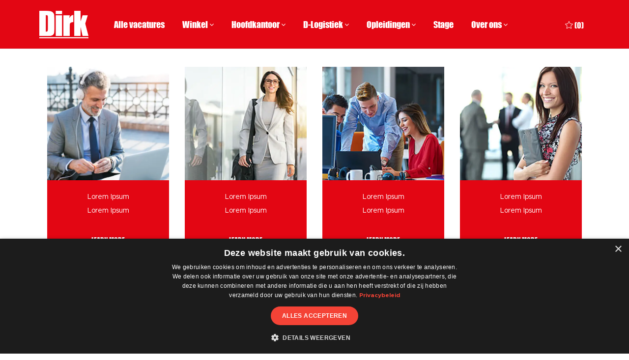

--- FILE ---
content_type: text/css
request_url: https://cdn.phenompeople.com/CareerConnectResources/DVDBNL/tenantcss/page/nl_nl/external/desktop/page91/main-critical-css-1762863254375.css
body_size: 55605
content:
.gray-lighter-border{
 border-color: #f0efeb !important;
}

.brand-color-secondary{
 color: #1a1a1a !important;
}

.brand-color-secondary-bg{
 background-color: #1a1a1a !important;
}

.brand-color-secondary-border{
 border-color: #1a1a1a !important;
}

.darkar{
 color: #878787 !important;
}

.darkar-bg{
 background-color: #878787 !important;
}

.darkar-border{
 border-color: #878787 !important;
}

.dark-color-light-bg{
 background-color: #333333 !important;
}

.gray-darkar{
 color: #b5b5b5 !important;
}

.gray-darkar-bg{
 background-color: #b5b5b5 !important;
}

.gray-darkar-border{
 border-color: #b5b5b5 !important;
}

.brand-color-primary-bg{
 background-color: #e30613 !important;
}

.ph-BDDRS{
 color: #ffffff !important;
}

.ph-BDDRS-bg{
 background-color: #ffffff !important;
}

.ph-BDDRS-border{
 border-color: #ffffff !important;
}

 @charset "UTF-8";html{font-family:sans-serif;-ms-text-size-adjust:100%;-webkit-text-size-adjust:100%}body{margin:0}details,figcaption,figure,footer,header,main,menu,nav,section{display:block}video{display:inline-block;vertical-align:baseline}[hidden]{display:none}a{background-color:transparent}a:active,a:hover{outline:0}img{border:0}figure{margin:1em 40px}code{font-family:monospace,monospace;font-size:1em}button,input{color:inherit;font:inherit;margin:0}button{overflow:visible}button{text-transform:none}button,html input[type="button"],input[type="reset"],input[type="submit"]{-webkit-appearance:button;cursor:pointer}button::-moz-focus-inner,input::-moz-focus-inner{border:0;padding:0}input{line-height:normal}input[type="checkbox"]{box-sizing:border-box;padding:0}@media print{*,*:before,*:after{background:transparent !important;color:#000 !important;box-shadow:none !important;text-shadow:none !important}a,a:visited{text-decoration:underline}a[href]:after{content:" (" attr(href) ")"}img{page-break-inside:avoid}img{max-width:100% !important}p,h2,h3{orphans:3;widows:3}h2,h3{page-break-after:avoid}.label{border:1px solid #000}}*{-webkit-box-sizing:border-box;-moz-box-sizing:border-box;box-sizing:border-box}*:before,*:after{-webkit-box-sizing:border-box;-moz-box-sizing:border-box;box-sizing:border-box}html{font-size:10px;-webkit-tap-highlight-color:rgba(0,0,0,0)}body{font-family:"Helvetica Neue",Helvetica,Arial,sans-serif;font-size:14px;line-height:1.42857143;color:#333;background-color:#ffffff}input,button{font-family:inherit;font-size:inherit;line-height:inherit}a{color:#337ab7;text-decoration:none}a:hover,a:focus{color:#23527c;text-decoration:none}a:focus{outline:thin dotted;outline:5px auto -webkit-focus-ring-color;outline-offset:-2px}figure{margin:0}img{vertical-align:middle}.sr-only{position:absolute;width:1px;height:1px;margin:-1px;padding:0;overflow:hidden;clip:rect(0, 0, 0, 0);border:0}[role="button"]{cursor:pointer}h2,h3,.h2,.h3{font-family:inherit;font-weight:500;line-height:1.1;color:inherit}h2,.h2,h3,.h3{margin-top:20px;margin-bottom:10px}h2,.h2{font-size:30px}h3,.h3{font-size:24px}p{margin:0 0 10px}.text-danger{color:#a94442}a.text-danger:hover,a.text-danger:focus{color:#843534}ul{margin-top:0;margin-bottom:10px}ul ul{margin-bottom:0}dl{margin-top:0;margin-bottom:20px}dt,dd{line-height:1.42857143}dt{font-weight:bold}dd{margin-left:0}address{margin-bottom:20px;font-style:normal;line-height:1.42857143}code{font-family:Menlo,Monaco,Consolas,"Courier New",monospace}code{padding:2px 4px;font-size:90%;color:#c7254e;background-color:#f9f2f4;border-radius:4px}.container{margin-right:auto;margin-left:auto;padding-left:16px;padding-right:16px}@media (min-width:768px){.container{width:100%}}@media (min-width:1025px){.container{width:992px}}@media (min-width:1280px){.container{width:1152px}}.row{margin-left:-16px;margin-right:-16px} .col-md-1, .col-md-2, .col-md-3, .col-md-4, .col-md-5, .col-md-6, .col-md-7, .col-md-8, .col-md-9, .col-md-10, .col-md-11, .col-md-12{position:relative;min-height:1px;padding-left:16px;padding-right:16px}@media (min-width:1025px){.col-md-1, .col-md-2, .col-md-3, .col-md-4, .col-md-5, .col-md-6, .col-md-7, .col-md-8, .col-md-9, .col-md-10, .col-md-11, .col-md-12{float:left}.col-md-12{width:100%}.col-md-11{width:91.66666667%}.col-md-10{width:83.33333333%}.col-md-9{width:75%}.col-md-8{width:66.66666667%}.col-md-7{width:58.33333333%}.col-md-6{width:50%}.col-md-5{width:41.66666667%}.col-md-4{width:33.33333333%}.col-md-3{width:25%}.col-md-2{width:16.66666667%}.col-md-1{width:8.33333333%}.col-md-pull-12{right:100%}.col-md-pull-11{right:91.66666667%}.col-md-pull-10{right:83.33333333%}.col-md-pull-9{right:75%}.col-md-pull-8{right:66.66666667%}.col-md-pull-7{right:58.33333333%}.col-md-pull-6{right:50%}.col-md-pull-5{right:41.66666667%}.col-md-pull-4{right:33.33333333%}.col-md-pull-3{right:25%}.col-md-pull-2{right:16.66666667%}.col-md-pull-1{right:8.33333333%}.col-md-pull-0{right:auto}.col-md-push-12{left:100%}.col-md-push-11{left:91.66666667%}.col-md-push-10{left:83.33333333%}.col-md-push-9{left:75%}.col-md-push-8{left:66.66666667%}.col-md-push-7{left:58.33333333%}.col-md-push-6{left:50%}.col-md-push-5{left:41.66666667%}.col-md-push-4{left:33.33333333%}.col-md-push-3{left:25%}.col-md-push-2{left:16.66666667%}.col-md-push-1{left:8.33333333%}.col-md-push-0{left:auto}.col-md-offset-12{margin-left:100%}.col-md-offset-11{margin-left:91.66666667%}.col-md-offset-10{margin-left:83.33333333%}.col-md-offset-9{margin-left:75%}.col-md-offset-8{margin-left:66.66666667%}.col-md-offset-7{margin-left:58.33333333%}.col-md-offset-6{margin-left:50%}.col-md-offset-5{margin-left:41.66666667%}.col-md-offset-4{margin-left:33.33333333%}.col-md-offset-3{margin-left:25%}.col-md-offset-2{margin-left:16.66666667%}.col-md-offset-1{margin-left:8.33333333%}.col-md-offset-0{margin-left:0}}label{display:inline-block;max-width:100%;margin-bottom:5px;font-weight:bold}input[type="checkbox"]{margin:4px 0 0;margin-top:1px \9;line-height:normal}input[type="checkbox"]:focus{outline:thin dotted;outline:5px auto -webkit-focus-ring-color;outline-offset:-2px}.form-control{display:block;width:100%;height:34px;padding:6px 12px;font-size:14px;line-height:1.42857143;color:#555;background-color:#fff;background-image:none;border:1px solid #ccc;border-radius:4px;-webkit-box-shadow:inset 0 1px 1px rgba(0,0,0,0.075);-moz-box-shadow:inset 0 1px 1px rgba(0,0,0,0.075);box-shadow:inset 0 1px 1px rgba(0,0,0,0.075);-o-transition:border-color ease-in-out .15s, box-shadow ease-in-out .15s;-moz-transition:border-color ease-in-out .15s, box-shadow ease-in-out .15s;-ms-transition:border-color ease-in-out .15s, box-shadow ease-in-out .15s;-webkit-transition:border-color ease-in-out .15s, box-shadow ease-in-out .15s;transition:border-color ease-in-out .15s, box-shadow ease-in-out .15s;color:#484848;font-family:Metropolis-Regular;color:#777777;color:#333333;font-size:1rem;font-family:inherit}.form-control:focus{border-color:#66afe9;outline:0;-webkit-box-shadow:inset 0 1px 1px rgba(0,0,0,.075), 0 0 8px rgba(102, 175, 233, 0.6);-moz-box-shadow:inset 0 1px 1px rgba(0,0,0,.075), 0 0 8px rgba(102, 175, 233, 0.6);box-shadow:inset 0 1px 1px rgba(0,0,0,.075), 0 0 8px rgba(102, 175, 233, 0.6)}.form-control::-moz-placeholder{color:#999;opacity:1}.form-control:-ms-input-placeholder{color:#999}.form-control::-webkit-input-placeholder{color:#999}.form-control::-ms-expand{border:0;background-color:transparent}.form-control[disabled],.form-control[readonly]{background-color:#f0efeb;opacity:1}.form-control[disabled]{cursor:not-allowed}.form-group{margin-bottom:15px}.checkbox{position:relative;display:block;margin-top:10px;margin-bottom:10px}.checkbox label{min-height:20px;padding-left:20px;margin-bottom:0;font-weight:normal;cursor:pointer}.checkbox input[type="checkbox"]{position:absolute;margin-left:-20px;margin-top:4px \9}.checkbox+.checkbox{margin-top:-5px}.form-control-static{padding-top:7px;padding-bottom:7px;margin-bottom:0;min-height:34px}.form-control-static.input-lg,.form-control-static.input-sm{padding-left:0;padding-right:0}.form-group-sm .form-control{height:30px;padding:5px 10px;font-size:12px;line-height:1.5;border-radius:3px}.form-group-sm select.form-control{height:30px;line-height:30px}.form-group-sm textarea.form-control,.form-group-sm select[multiple].form-control{height:auto}.form-group-sm .form-control-static{height:30px;min-height:32px;padding:6px 10px;font-size:12px;line-height:1.5}.form-group-lg .form-control{height:46px;padding:10px 16px;font-size:18px;line-height:1.3333333;border-radius:6px}.form-group-lg select.form-control{height:46px;line-height:46px}.form-group-lg textarea.form-control,.form-group-lg select[multiple].form-control{height:auto}.form-group-lg .form-control-static{height:46px;min-height:38px;padding:11px 16px;font-size:18px;line-height:1.3333333}.form-control-feedback{position:absolute;top:0;right:0;z-index:2;display:block;width:34px;height:34px;line-height:34px;text-align:center;pointer-events:none}.form-group-lg .form-control+.form-control-feedback{width:46px;height:46px;line-height:46px}.form-group-sm .form-control+.form-control-feedback{width:30px;height:30px;line-height:30px}.has-warning .help-block,.has-warning .control-label,.has-warning .radio,.has-warning .checkbox,.has-warning .radio-inline,.has-warning .checkbox-inline,.has-warning.radio label,.has-warning.checkbox label,.has-warning.radio-inline label,.has-warning.checkbox-inline label{color:#8a6d3b}.has-warning .form-control{border-color:#8a6d3b;-webkit-box-shadow:inset 0 1px 1px rgba(0,0,0,0.075);-moz-box-shadow:inset 0 1px 1px rgba(0,0,0,0.075);box-shadow:inset 0 1px 1px rgba(0,0,0,0.075)}.has-warning .form-control:focus{border-color:#66512c;-webkit-box-shadow:inset 0 1px 1px rgba(0,0,0,0.075),0 0 6px #c0a16b;-moz-box-shadow:inset 0 1px 1px rgba(0,0,0,0.075),0 0 6px #c0a16b;box-shadow:inset 0 1px 1px rgba(0,0,0,0.075),0 0 6px #c0a16b}.has-warning .input-group-addon{color:#8a6d3b;border-color:#8a6d3b;background-color:#fcf8e3}.has-warning .form-control-feedback{color:#8a6d3b}.has-error .help-block,.has-error .control-label,.has-error .radio,.has-error .checkbox,.has-error .radio-inline,.has-error .checkbox-inline,.has-error.radio label,.has-error.checkbox label,.has-error.radio-inline label,.has-error.checkbox-inline label{color:#a94442}.has-error .form-control{border-color:#a94442;-webkit-box-shadow:inset 0 1px 1px rgba(0,0,0,0.075);-moz-box-shadow:inset 0 1px 1px rgba(0,0,0,0.075);box-shadow:inset 0 1px 1px rgba(0,0,0,0.075)}.has-error .form-control:focus{border-color:#843534;-webkit-box-shadow:inset 0 1px 1px rgba(0,0,0,0.075),0 0 6px #ce8483;-moz-box-shadow:inset 0 1px 1px rgba(0,0,0,0.075),0 0 6px #ce8483;box-shadow:inset 0 1px 1px rgba(0,0,0,0.075),0 0 6px #ce8483}.has-error .input-group-addon{color:#a94442;border-color:#a94442;background-color:#f2dede}.has-error .form-control-feedback{color:#a94442}.btn{display:inline-block;margin-bottom:0;font-weight:normal;text-align:center;vertical-align:middle;touch-action:manipulation;cursor:pointer;background-image:none;border:1px solid transparent;white-space:nowrap;padding:6px 12px;font-size:14px;line-height:1.42857143;border-radius:4px;-webkit-user-select:none;-moz-user-select:none;-ms-user-select:none;user-select:none}.btn:focus,.btn:active:focus,.btn.active:focus,.btn.focus,.btn:active.focus,.btn.active.focus{outline:thin dotted;outline:5px auto -webkit-focus-ring-color;outline-offset:-2px}.btn:hover,.btn:focus,.btn.focus{color:#333;text-decoration:none}.btn:active,.btn.active{outline:0;background-image:none;-webkit-box-shadow:inset 0 3px 5px rgba(0,0,0,0.125);-moz-box-shadow:inset 0 3px 5px rgba(0,0,0,0.125);box-shadow:inset 0 3px 5px rgba(0,0,0,0.125)}.btn-link{color:#337ab7;font-weight:normal;border-radius:0}.btn-link,.btn-link:active,.btn-link.active,.btn-link[disabled]{background-color:transparent;-webkit-box-shadow:none;-moz-box-shadow:none;box-shadow:none}.btn-link,.btn-link:hover,.btn-link:focus,.btn-link:active{border-color:transparent}.btn-link:hover,.btn-link:focus{color:#23527c;text-decoration:none;background-color:transparent}.btn-link[disabled]:hover,.btn-link[disabled]:focus{color:#efefef;text-decoration:none}.fade{opacity:0;-o-transition:opacity .15s linear;-moz-transition:opacity .15s linear;-ms-transition:opacity .15s linear;-webkit-transition:opacity .15s linear;transition:opacity .15s linear}.fade.in{opacity:1}.dropdown{position:relative}.dropdown-toggle:focus{outline:0}.dropdown-menu{position:absolute;top:100%;left:0;z-index:1000;display:none;float:left;min-width:160px;padding:5px 0;margin:2px 0 0;list-style:none;font-size:14px;text-align:left;background-color:#fff;border:1px solid #ccc;border:1px solid rgba(0,0,0,0.15);border-radius:4px;-webkit-box-shadow:0 6px 12px rgba(0,0,0,0.175);-moz-box-shadow:0 6px 12px rgba(0,0,0,0.175);box-shadow:0 6px 12px rgba(0,0,0,0.175);background-clip:padding-box}.dropdown-menu.pull-right{right:0;left:auto}.dropdown-menu .divider{height:1px;margin:9px 0;overflow:hidden;background-color:#e5e5e5}.dropdown-menu>li>a{display:block;padding:3px 20px;clear:both;font-weight:normal;line-height:1.42857143;color:#333;white-space:nowrap}.dropdown-menu>li>a:hover,.dropdown-menu>li>a:focus{text-decoration:none;color:#262626;background-color:#f5f5f5}.dropdown-menu>.active>a,.dropdown-menu>.active>a:hover,.dropdown-menu>.active>a:focus{color:#fff;text-decoration:none;outline:0;background-color:#337ab7}.dropdown-menu>.disabled>a,.dropdown-menu>.disabled>a:hover,.dropdown-menu>.disabled>a:focus{color:#efefef}.dropdown-menu>.disabled>a:hover,.dropdown-menu>.disabled>a:focus{text-decoration:none;background-color:transparent;background-image:none;filter:progid:DXImageTransform.Microsoft.gradient(enabled = false);cursor:not-allowed}.dropdown-menu-right{left:auto;right:0}.dropdown-menu-left{left:0;right:auto}.dropdown-header{display:block;padding:3px 20px;font-size:12px;line-height:1.42857143;color:#efefef;white-space:nowrap}.dropdown-backdrop{position:fixed;left:0;right:0;bottom:0;top:0;z-index:990}.nav{margin-bottom:0;padding-left:0;list-style:none}.nav>li{position:relative;display:block}.nav>li>a{position:relative;display:block;padding:10px 15px}.nav>li>a:hover,.nav>li>a:focus{text-decoration:none;background-color:#f0efeb}.nav>li>a>img{max-width:none}.navbar-nav{margin:7.5px -16px}.navbar-nav>li>a{padding-top:10px;padding-bottom:10px;line-height:20px}@media (min-width:768px){.navbar-nav{float:left;margin:0}.navbar-nav>li{float:left}.navbar-nav>li>a{padding-top:15px;padding-bottom:15px}}.navbar-nav>li>.dropdown-menu{margin-top:0;border-top-right-radius:0;border-top-left-radius:0}.label{display:inline;padding:.2em .6em .3em;font-size:75%;font-weight:bold;line-height:1;color:#fff;text-align:center;white-space:nowrap;vertical-align:baseline;border-radius:.25em}a.label:hover,a.label:focus{color:#fff;text-decoration:none;cursor:pointer}.label:empty{display:none}.btn .label{position:relative;top:-1px}@-webkit-keyframes progress-bar-stripes{from{background-position:40px 0}to{background-position:0 0}}@keyframes progress-bar-stripes{from{background-position:40px 0}to{background-position:0 0}}.media{margin-top:15px}.media:first-child{margin-top:0}.media{zoom:1;overflow:hidden}.close{float:right;font-size:21px;font-weight:bold;line-height:1;color:#000;text-shadow:0 1px 0 #fff;opacity:.2;filter:alpha(opacity=20)}.close:hover,.close:focus{color:#000;text-decoration:none;cursor:pointer;opacity:.5;filter:alpha(opacity=50)}button.close{padding:0;cursor:pointer;background:transparent;border:0;-webkit-appearance:none}.modal{display:none;overflow:hidden;position:fixed;top:0;right:0;bottom:0;left:0;z-index:1050;-webkit-overflow-scrolling:touch;outline:0}.modal.fade .modal-dialog{-webkit-transform:translate(0, -25%);-ms-transform:translate(0, -25%);-o-transform:translate(0, -25%);transform:translate(0, -25%);-webkit-transition:-webkit-transform 0.3s ease-out;-moz-transition:-moz-transform 0.3s ease-out;-o-transition:-o-transform 0.3s ease-out;transition:transform 0.3s ease-out}.modal.in .modal-dialog{-webkit-transform:translate(0, 0);-ms-transform:translate(0, 0);-o-transform:translate(0, 0);transform:translate(0, 0)}.modal-dialog{position:relative;width:auto;margin:10px}.modal-content{position:relative;background-color:#fff;border:1px solid #999;border:1px solid rgba(0,0,0,0.2);border-radius:6px;-webkit-box-shadow:0 3px 9px rgba(0,0,0,0.5);-moz-box-shadow:0 3px 9px rgba(0,0,0,0.5);box-shadow:0 3px 9px rgba(0,0,0,0.5);background-clip:padding-box;outline:0}@media (min-width:768px){.modal-dialog{width:600px;margin:30px auto}.modal-content{-webkit-box-shadow:0 5px 15px rgba(0,0,0,0.5);-moz-box-shadow:0 5px 15px rgba(0,0,0,0.5);box-shadow:0 5px 15px rgba(0,0,0,0.5)}}.container:before,.container:after,.row:before,.row:after,.nav:before,.nav:after{content:" ";display:table}.container:after,.row:after,.nav:after{clear:both}.hide{display:none !important}.show{display:block !important}.hidden{display:none !important}@-ms-viewport{width:device-width}.visible-xs{display:none !important}@media (max-width:767px){.visible-xs{display:block !important}}@media (max-width:767px){.hidden-xs{display:none !important}}@font-face{font-family:"platform-font";src:url("https://cdn.phenompeople.com/CareerConnectResources/DVDBNL/nl_nl/desktop/assets/fonts/platform-font.eot");src:url("https://cdn.phenompeople.com/CareerConnectResources/DVDBNL/nl_nl/desktop/assets/fonts/platform-font.eot?#iefix") format("embedded-opentype"),url("https://cdn.phenompeople.com/CareerConnectResources/DVDBNL/nl_nl/desktop/assets/fonts/platform-font.woff") format("woff"),url("https://cdn.phenompeople.com/CareerConnectResources/DVDBNL/nl_nl/desktop/assets/fonts/platform-font.woff2") format("woff2"),url("https://cdn.phenompeople.com/CareerConnectResources/DVDBNL/nl_nl/desktop/assets/fonts/platform-font.ttf") format("truetype"),url("https://cdn.phenompeople.com/CareerConnectResources/DVDBNL/nl_nl/desktop/assets/fonts/platform-font.svg#platform-font") format("svg");font-weight:normal;font-style:normal}[class^="icon-"]:before,[class*=" icon-"]:before{font-family:"platform-font" !important;font-style:normal !important;font-weight:normal !important;font-variant:normal !important;text-transform:none !important;speak:none;vertical-align:middle;-webkit-font-smoothing:antialiased;-moz-osx-font-smoothing:grayscale}.icon-level-down:before{content:"\41"}.icon-login:before{content:"\3b"}.icon-right-open:before{content:"\5d"}.icon-left-open:before{content:"\5e"}.icon-average-pay:before{content:"\63"}.icon-baby:before{content:"\64"}.icon-browse-opprtunities:before{content:"\66"}.icon-car:before{content:"\67"}.icon-career-level:before{content:"\69"}.icon-check:before{content:"\6c"}.icon-chef:before{content:"\6e"}.icon-collage:before{content:"\6f"}.icon-community:before{content:"\70"}.icon-contract:before{content:"\71"}.icon-department:before{content:"\72"}.icon-deploiment:before{content:"\73"}.icon-design:before{content:"\74"}.icon-desk:before{content:"\75"}.icon-dropbox:before{content:"\77"}.icon-engineering:before{content:"\7a"}.icon-exclusive:before{content:"\42"}.icon-facebook:before{content:"\43"}.icon-filter:before{content:"\46"}.icon-finance:before{content:"\47"}.icon-flexible:before{content:"\48"}.icon-full-time:before{content:"\49"}.icon-google-plus:before{content:"\4b"}.icon-googledrive:before{content:"\4c"}.icon-graph:before{content:"\4d"}.icon-life-empty:before{content:"\4e"}.icon-healthy:before{content:"\4f"}.icon-helf:before{content:"\52"}.icon-holidays:before{content:"\53"}.icon-hr:before{content:"\55"}.icon-job-hours:before{content:"\57"}.icon-job-type:before{content:"\58"}.icon-learning:before{content:"\59"}.icon-left-arrow:before{content:"\5a"}.icon-life-star:before{content:"\30"}.icon-linkedin:before{content:"\31"}.icon-location:before{content:"\32"}.icon-lunch-forks:before{content:"\33"}.icon-management:before{content:"\34"}.icon-marketing:before{content:"\36"}.icon-menu:before{content:"\37"}.icon-minus:before{content:"\38"}.icon-mobile:before{content:"\39"}.icon-mustache:before{content:"\21"}.icon-no-result:before{content:"\22"}.icon-part-time:before{content:"\26"}.icon-password:before{content:"\27"}.icon-profit-sharing:before{content:"\29"}.icon-qualification:before{content:"\2a"}.icon-register:before{content:"\2b"}.icon-remote:before{content:"\2c"}.icon-salary:before{content:"\2e"}.icon-sales:before{content:"\2f"}.icon-search:before{content:"\3a"}.icon-send:before{content:"\3c"}.icon-show-more:before{content:"\3f"}.icon-site-profile:before{content:"\40"}.icon-skill-evaluation:before{content:"\5b"}.icon-skydrive:before{content:"\5f"}.icon-sort:before{content:"\60"}.icon-star:before{content:"\7b"}.icon-stock-option:before{content:"\7d"}.icon-teams:before{content:"\7e"}.icon-testing:before{content:"\5c"}.icon-total-pay:before{content:"\e000"}.icon-twitter:before{content:"\e002"}.icon-user-desk:before{content:"\e003"}.icon-wallet:before{content:"\e004"}.icon-casual-dress:before{content:"\56"}.icon-instagram:before{content:"\25"}.icon-bonus:before{content:"\65"}.icon-show-less:before{content:"\e007"}.icon-right-arrow:before{content:"\e008"}.icon-travel:before{content:"\e001"}.icon-left-cotation:before{content:"\e009"}.icon-quote-left:before{content:"\e00a"}.icon-filter-full:before{content:"\e00c"}.icon-pinterest-p:before{content:"\e00e"}.icon-page-1:before{content:"\e00f"}.icon-cart:before{content:"\e010"}.icon-more:before{content:"\e012"}.icon-news:before{content:"\e013"}.icon-operations:before{content:"\6d"}.icon-hr-1:before{content:"\e015"}.icon-hygienist:before{content:"\e016"}.icon-it:before{content:"\e017"}.icon-dental-assistant:before{content:"\e018"}.icon-dentist:before{content:"\e019"}.icon-front-office:before{content:"\e01a"}.icon-customerservice:before{content:"\e01b"}.icon-marketing-1:before{content:"\e01c"}.icon-specialty-dentistry:before{content:"\e01d"}.icon-front-office-assistant:before{content:"\e01e"}.icon-accounting-finance:before{content:"\e01f"}.icon-accounting-1:before{content:"\e023"}.icon-specialdentistry:before{content:"\e024"}.icon-marketing-2:before{content:"\e025"}.icon-triangle:before{content:"\6a"}.icon-dental-chair:before{content:"\e00d"}.icon-download:before{content:"\e026"}.icon-check-mark:before{content:"\e027"}.icon-empty-file:before{content:"\e028"}.icon-file-download:before{content:"\e029"}.icon-quote-right:before{content:"\e02a"}.icon-play-circle:before{content:"\e02c"}.icon-fullmdl2assets:before{content:"\e02d"}.icon-send-masseg:before{content:"\3d"}.icon-share:before{content:"\3e"}.icon-up-arrow:before{content:"\62"}.icon-career-grow:before{content:"\68"}.icon-blogger:before{content:"\76"}.icon-cancel:before{content:"\24"}.icon-blogger:before{content:"\76"}.icon-time:before{content:"\e02f"}.icon-read-more:before{content:"\e030"}.icon-thick-location:before{content:"\e032"}.icon-thick-timer:before{content:"\e033"}.icon-bigger-search:before{content:"\e034"}.icon-document-icon:before{content:"\e035"}.icon-full-flickr:before{content:"\e036"}.icon-full-instagram:before{content:"\e037"}.icon-square-facebook:before{content:"\e038"}.icon-sharpedge-star:before{content:"\e039"}.icon-round-pinterest:before{content:"\e03a"}.icon-small-googleplus:before{content:"\e03b"}.icon-covered-profile:before{content:"\e03c"}.icon-bigger-profile:before{content:"\e03d"}.icon-flickr-2:before{content:"\e041"}.icon-flickr-logos:before{content:"\e043"}.icon-google-plus-2:before{content:"\e044"}.icon-pinterest-ph:before{content:"\e045"}.icon-pinterest-1:before{content:"\e046"}.icon-video-camera:before{content:"\e042"}.icon-fullbg-mail-icon:before{content:"\e047"}.icon-plus:before{content:"\28"}.icon-arrow-right:before{content:"\e031"}.icon-fullmdl2assets-2:before{content:"\61"}.icon-fullmdl2assets-3:before{content:"\e049"}.icon-facebook-4:before{content:"\6b"}.icon-facebook-3:before{content:"\e006"}.icon-down-arrow:before{content:"\e040"}.icon-category:before{content:"\e04a"}.icon-video-cam-11:before{content:"\e04b"}.icon-video-cam-22:before{content:"\e04c"}.icon-video-cam-33:before{content:"\e04d"}.icon-house:before{content:"\54"}.icon-fastest:before{content:"\44"}.icon-filled:before{content:"\45"}.icon-design-1:before{content:"\e04e"}.icon-engineering-1:before{content:"\e04f"}.icon-eye-icon:before{content:"\e02e"}.icon-rss:before{content:"\2d"}.icon-counsell:before{content:"\78"}.icon-house-counsel:before{content:"\e052"}.icon-mestel:before{content:"\e053"}.icon-partners:before{content:"\e054"}.icon-recruiter-copy:before{content:"\e055"}.icon-briefcase:before{content:"\e056"}.icon-facebook-alt:before{content:"\e057"}.icon-linkedin-alt:before{content:"\e058"}.icon-social-youtube:before{content:"\e059"}.icon-rss-square:before{content:"\e05a"}.icon-globe:before{content:"\4a"}.icon-globe-plane:before{content:"\e05b"}.icon-search-bold:before{content:"\e05c"}.icon-cart-lg:before{content:"\e014"}.icon-search-plus:before{content:"\e05d"}.icon-sellsy:before{content:"\e05e"}.icon-search-minus:before{content:"\e05f"}.icon-search-1:before{content:"\e060"}.icon-zoom-out:before{content:"\e061"}.icon-zoom-in:before{content:"\e062"}.icon-education:before{content:"\e063"}.icon-icon-search:before{content:"\e064"}.icon-round-percent:before{content:"\e065"}.icon-round-star:before{content:"\e066"}.icon-icon-bulb:before{content:"\e067"}.icon-icon-mobile-panel:before{content:"\e068"}.icon-offer:before{content:"\e06b"}.icon-onsite-interview:before{content:"\e06c"}.icon-neo:before{content:"\e06a"}.icon-neo-1:before{content:"\e06a"}.icon-offer-dark:before{content:"\e06d"}.icon-neo-dark:before{content:"\e06e"}.icon-onsite-interview-dark:before{content:"\e06f"}.icon-icon-cart-lg-added:before{content:"\e070"}.icon-linkedin-1:before{content:"\e071"}.icon-heart-full:before{content:"\50"}.icon-heart:before{content:"\51"}.icon-neo-svg:before{content:"\e072"}.icon-chat-svg:before{content:"\e073"}.icon-offer-1:before{content:"\e074"}.icon-youtube:before{content:"\e005"}.icon-clone:before{content:"\35"}.icon-associate:before{content:"\e00b"}.icon-map-pin:before{content:"\e021"}.icon-icon-search-cross:before{content:"\e022"}.icon-print:before{content:"\e048"}.icon-print:before{content:"\e048"}.icon-basket:before{content:"\e050"}.icon-instagram-1:before{content:"\e051"}.icon-instagrem:before{content:"\e075"}.icon-star-half:before{content:"\e076"}.icon-tumblr:before{content:"\e077"}.icon-calendar:before{content:"\e078"}.icon-expired-event:before{content:"\e079"}.icon-location-3:before{content:"\e07a"}.icon-no-event:before{content:"\e07b"}.icon-fullmdl2assets-4:before{content:"\e07d"}.icon-xing:before{content:"\e07c"}.icon-vk:before{content:"\e07d"}.icon-weibo:before{content:"\e07e"}.icon-pinterest:before{content:"\e07f"}.icon-no-results:before{content:"\e080"}.icon-calendar-1:before{content:"\e081"}.icon-company:before{content:"\e082"}.icon-left-arrow-thick:before{content:"\e083"}.icon-left-arrow-thin:before{content:"\e084"}.icon-location-1:before{content:"\e085"}.icon-info:before{content:"\e086"}.icon-envelope-background:before{content:"\e087"}.icon-designation:before{content:"\e088"}.icon-logout:before{content:"\e089"}.icon-link:before{content:"\e08a"}.icon-right-arrow-thick:before{content:"\e08b"}.icon-right-arrow-thin:before{content:"\e08c"}.icon-reward:before{content:"\e08d"}.icon-upload:before{content:"\e08e"}.icon-university:before{content:"\e08f"}.icon-suitcase:before{content:"\e090"}.icon-warning:before{content:"\e091"}.icon-microsoft-live:before{content:"\e092"}.icon-share-o:before{content:"\e093"}.icon-giftbox-1:before{content:"\e094"}.icon-pencil-o:before{content:"\e095"}.icon-thankyou:before{content:"\e096"}.icon-edit-o:before{content:"\e097"}.icon-pencil:before{content:"\e099"}.icon-arrow-down:before{content:"\e09a"}.icon-arrow-left:before{content:"\e09b"}.icon-arrow-right-1:before{content:"\e09c"}.icon-arrow-up:before{content:"\e09d"}.icon-check-mark-thick:before{content:"\e09e"}.icon-logout-1:before{content:"\e09f"}.icon-category-1:before{content:"\e0a0"}.icon-search-icon:before{content:"\e0a1"}.icon-location-4:before{content:"\e0a2"}.icon-calendar-2:before{content:"\e0a3"}.icon-eye:before{content:"\e0a4"}.icon-rocket:before{content:"\e0a6"}.icon-career-grow-o:before{content:"\e0a7"}.icon-google:before{content:"\e0a8"}.icon-giftbox:before{content:"\e0a9"}.icon-reset:before{content:"\e0aa"}.icon-all:before{content:"\e0ab"}.icon-cart-truck:before{content:"\e0ac"}.icon-filter-outline:before{content:"\e0ad"}.icon-delete:before{content:"\e011"}.icon-file-json:before{content:"\e0ae"}.icon-server:before{content:"\e0af"}.icon-check-circle-o:before{content:"\e0b0"}.icon-email-1:before{content:"\e0b2"}.icon-user:before{content:"\e0b3"}.icon-email-o:before{content:"\e0b1"}.icon-notify:before{content:"\23"}.icon-edit-icon-fill:before{content:"\e0b4"}.icon-fullmdl2assets-1:before{content:"\e0b5"}.icon-new-tab:before{content:"\e0b6"}.icon-calendar-3:before{content:"\e0b7"}.icon-location-2:before{content:"\e0b8"}.icon-location-5:before{content:"\e0b9"}.icon-delete-1:before{content:"\e0ba"}.icon-linkedin-2:before{content:"\e0bb"}.icon-cart-1:before{content:"\e03f"}.icon-flag:before{content:"\e0bc"}.icon-arrow-down-2:before{content:"\e0bd"}.icon-arrow-left-2:before{content:"\e0be"}.icon-arrow-right-2:before{content:"\e0bf"}.icon-arrow-up-2:before{content:"\e0c0"}.icon-graph-indicator:before{content:"\e0c1"}.icon-security:before{content:"\e0c2"}.icon-location-6:before{content:"\e0c4"}.icon-user-with-arrow:before{content:"\e0c5"}.icon-angle-double-down:before{content:"\e0c6"}.icon-angle-double-left:before{content:"\e0c7"}.icon-angle-double-right:before{content:"\e0c8"}.icon-angle-double-up:before{content:"\e0c9"}.icon-youtube-1:before{content:"\e0ca"}.icon-loader:before{content:"\e0ce"}.icon-happy-file:before{content:"\e02b"}.icon-remove-file:before{content:"\e0cb"}.icon-sad-file:before{content:"\e0cc"}.icon-lock:before{content:"\e0cd"}.icon-career-level-2:before{content:"\e0cf"}.icon-arrow-down-3:before{content:"\e0d0"}.icon-arrow-left-3:before{content:"\e0d1"}.icon-arrow-right-3:before{content:"\e0d2"}.icon-arrow-up-3:before{content:"\e0d3"}.icon-error:before{content:"\e0d4"}.icon-reset-1:before{content:"\e0d5"}.icon-user-1:before{content:"\e0d6"}.icon-menu-1:before{content:"\e0d7"}.icon-instagram-2:before{content:"\e0d8"}.icon-delete-2:before{content:"\e0d9"}.icon-lock-1:before{content:"\e0da"}.icon-delete-3:before{content:"\e0db"}.icon-calendar-4:before{content:"\e0dc"}.icon-search-2:before{content:"\e0dd"}.icon-share-1:before{content:"\e0de"}.icon-pause:before{content:"\e0df"}.icon-calendar-6:before{content:"\e0e0"}.icon-career-level-3:before{content:"\e0e1"}.icon-email-2:before{content:"\e0e2"}.icon-google-plus-3:before{content:"\e0e3"}.icon-user-2:before{content:"\e0e4"}.icon-search-3:before{content:"\e0e5"}.icon-play-circle-1:before{content:"\e0e6"}.icon-info-o:before{content:"\e0a5"}.icon-like:before{content:"\e0e7"}.icon-facebook-5:before{content:"\e0e8"}.icon-linkedin-3:before{content:"\e0e9"}.icon-arrow-down-4:before{content:"\e0ea"}.icon-arrow-left-4:before{content:"\e0eb"}.icon-arrow-right-4:before{content:"\e0ec"}.icon-arrow-up-4:before{content:"\e0ed"}.icon-arrow-down-5:before{content:"\e0ee"}.icon-arrow-left-5:before{content:"\e0ef"}.icon-arrow-right-5:before{content:"\e0f0"}.icon-arrow-up-5:before{content:"\e0f1"}.icon-career-level-1:before{content:"\e0c3"}.icon-audio-description:before{content:"\e0f2"}.icon-tanscript:before{content:"\e0f3"}.icon-arrow-down-6:before{content:"\e0f4"}.icon-arrow-left-6:before{content:"\e0f5"}.icon-arrow-right-6:before{content:"\e0f6"}.icon-arrow-up-6:before{content:"\e0f7"}.icon-lock-2:before{content:"\e0f8"}.icon-career-level-4:before{content:"\e0f9"}.icon-career-level-5:before{content:"\e0fa"}.icon-arrow-down-7:before{content:"\e0fb"}.icon-category-2:before{content:"\e0fc"}.icon-facebook-6:before{content:"\e0fe"}.icon-location-7:before{content:"\e0ff"}.icon-play:before{content:"\e100"}.icon-phone:before{content:"\e101"}.icon-email-3:before{content:"\e102"}.icon-cancel-1:before{content:"\e103"}.icon-files-o:before{content:"\e104"}.icon-globe-plane-1:before{content:"\e105"}.icon-calendar-7:before{content:"\e0fd"}.icon-check-circle-1:before{content:"\e106"}.icon-email:before{content:"\79"}.icon-email-4:before{content:"\e108"}.icon-icon-moniter:before{content:"\e069"}.icon-category-3:before{content:"\e109"}.icon-location-8:before{content:"\e10a"}.icon-quote-left-1:before{content:"\e10b"}.icon-car-1:before{content:"\e10c"}.icon-rambus:before{content:"\e10d"}.icon-hourglass:before{content:"\e10e"}.icon-fire:before{content:"\e10f"}.icon-donut:before{content:"\e110"}.icon-trophy:before{content:"\e112"}.icon-thankyou-1:before{content:"\e107"}.icon-send-1:before{content:"\e113"}.icon-check-mark-thick-1:before{content:"\e114"}.icon-error-1:before{content:"\e115"}.icon-eye-1:before{content:"\e116"}.icon-eye-1-crossed:before{content:"\e117"}.icon-calendar-5:before{content:"\e111"}.icon-check-mark-thick-2:before{content:"\e118"}.icon-delete-4:before{content:"\e119"}.icon-document-icon-1:before{content:"\e11a"}.icon-flag-1:before{content:"\e11b"}.icon-info-1:before{content:"\e11c"}.icon-arrow-left-8:before{content:"\e11d"}.icon-arrow-left-9:before{content:"\e11e"}.icon-arrow-left-10:before{content:"\e11f"}.icon-arrow-right-8:before{content:"\e120"}.icon-arrow-right-9:before{content:"\e121"}.icon-arrow-right-10:before{content:"\e122"}.icon-user-3:before{content:"\e123"}.icon-play-1:before{content:"\e124"}.icon-career-level-6:before{content:"\e125"}.icon-email-5:before{content:"\e126"}.icon-facebook-7:before{content:"\e127"}.icon-instagram-3:before{content:"\e128"}.icon-linkedin-4:before{content:"\e129"}.icon-menu-2:before{content:"\e12a"}.icon-arrow-down-9:before{content:"\e12b"}.icon-arrow-down-10:before{content:"\e12c"}.icon-arrow-down-11:before{content:"\e12d"}.icon-arrow-left-11:before{content:"\e12e"}.icon-arrow-right-11:before{content:"\e12f"}.icon-arrow-up-9:before{content:"\e130"}.icon-arrow-up-10:before{content:"\e131"}.icon-arrow-up-11:before{content:"\e132"}.icon-calendar-8:before{content:"\e133"}.icon-career-level-7:before{content:"\e134"}.icon-location-9:before{content:"\e135"}.icon-potential-match:before{content:"\e138"}.icon-star-empty:before{content:"\7c"}.icon-star-1:before{content:"\e136"}.icon-star-empty-1:before{content:"\e137"}.icon-user-4:before{content:"\e139"}.icon-logout-2:before{content:"\e13a"}.icon-whatsapp:before{content:"\e13b"}.icon-career-level-8:before{content:"\e13c"}.icon-notify-1:before{content:"\e13d"}.icon-sharpedge-star-1:before{content:"\e13e"}.icon-whatsapp-1:before{content:"\e13f"}.icon-email-6:before{content:"\e140"}.icon-phone-1:before{content:"\e141"}.icon-accounting:before{content:"\e020"}.icon-email-7:before{content:"\e142"}.icon-microphone:before{content:"\e143"}.icon-arrow-right-12:before{content:"\e144"}.icon-category-4:before{content:"\e145"}.icon-play-circle-2:before{content:"\e146"}.icon-arrow-left-12:before{content:"\e147"}.icon-link-1:before{content:"\e148"}.icon-email-8:before{content:"\e149"}.icon-phone-2:before{content:"\e14e"}.icon-bicycle:before{content:"\e14a"}.icon-calendar-9:before{content:"\e14b"}.icon-car-2:before{content:"\e14c"}.icon-car-3:before{content:"\e14d"}.icon-career-level-9:before{content:"\e14f"}.icon-category-5:before{content:"\e150"}.icon-flag-2:before{content:"\e151"}.icon-location-10:before{content:"\e152"}.icon-time-1:before{content:"\e153"}.icon-walk:before{content:"\e154"}.icon-evening:before{content:"\e155"}.icon-check-circle-2:before{content:"\e156"}.icon-minus-1:before{content:"\e157"}.icon-noon:before{content:"\e158"}.icon-night:before{content:"\e159"}.icon-morning:before{content:"\e15a"}.icon-filter-1:before{content:"\e15b"}.icon-tutorial-support:before{content:"\e15c"}.icon-tutorial-video:before{content:"\e15d"}.icon-tutorial-faq:before{content:"\e15e"}.icon-reset-2:before{content:"\e15f"}.icon-time-2:before{content:"\e160"}.icon-appstore:before{content:"\e161"}.icon-education-1:before{content:"\e162"}.icon-skills:before{content:"\e163"}.icon-career-level-10:before{content:"\e166"}.icon-responsibilities:before{content:"\e164"}.icon-pc:before{content:"\e167"}.icon-play-circle-3:before{content:"\e168"}.icon-mobile-1:before{content:"\e169"}.icon-sharechat:before{content:"\e16a"}.icon-sharechat-1:before{content:"\e16b"}.icon-exit:before{content:"\e16c"}.icon-error-2:before{content:"\e16d"}.icon-rotate:before{content:"\e16e"}.icon-tool-tip:before{content:"\e16f"}.icon-infinite:before{content:"\e165"}.icon-reset-3:before{content:"\e170"}.icon-arrow-right-13:before{content:"\e171"}.icon-arrow-up-13:before{content:"\e172"}.icon-arrow-left-13:before{content:"\e173"}.icon-arrow-down-13:before{content:"\e174"}.icon-clone-1:before{content:"\e175"}.icon-tiktok:before{content:"\e176"}.icon-training:before{content:"\e177"}.icon-device:before{content:"\e178"}.icon-attempts:before{content:"\e179"}.icon-navigate:before{content:"\e17a"}.icon-faq:before{content:"\e17b"}.icon-support:before{content:"\e17c"}.icon-map:before{content:"\e17d"}.icon-cancel-2:before{content:"\e17e"}.icon-user-5:before{content:"\e17f"}.icon-globe-plane-2:before{content:"\e180"}.icon-building:before{content:"\e181"}.icon-certificate:before{content:"\e182"}.icon-coin:before{content:"\e183"}.icon-star-2:before{content:"\e184"}.icon-upload-1:before{content:"\e185"}.icon-edit-1:before{content:"\e186"}.icon-support-1:before{content:"\e187"}.icon-arrow-left-14:before{content:"\e188"}.icon-arrow-right-14:before{content:"\e189"}.icon-back:before{content:"\e18b"}.icon-assessment:before{content:"\e18c"}.icon-chat:before{content:"\e18d"}.icon-close:before{content:"\e18e"}.icon-clock:before{content:"\e18f"}.icon-copy:before{content:"\e190"}.icon-check-circle:before{content:"\e191"}.icon-collapse-arrow:before{content:"\e192"}.icon-desktop:before{content:"\e193"}.icon-devices:before{content:"\e194"}.icon-done:before{content:"\e195"}.icon-download-1:before{content:"\e197"}.icon-exit-1:before{content:"\e198"}.icon-expand-arrow:before{content:"\e199"}.icon-export:before{content:"\e19a"}.icon-forward:before{content:"\e19b"}.icon-icon-time-2:before{content:"\e19c"}.icon-infinite-1:before{content:"\e19d"}.icon-info-2:before{content:"\e19e"}.icon-loading:before{content:"\e19f"}.icon-menu-3:before{content:"\e1a0"}.icon-microphone-1:before{content:"\e1a1"}.icon-mobile-2:before{content:"\e1a2"}.icon-no-video:before{content:"\e1a3"}.icon-pause-1:before{content:"\e1a4"}.icon-play-4:before{content:"\e1a5"}.icon-mute-unmute:before{content:"\e1a6"}.icon-multiline-text:before{content:"\e1a7"}.icon-replay:before{content:"\e1a8"}.icon-search-4:before{content:"\e1aa"}.icon-technical-support:before{content:"\e1ab"}.icon-video-4:before{content:"\e1ac"}.icon-web-help:before{content:"\e1ad"}.icon-warning-1:before{content:"\e1ae"}.icon-quote-1:before{content:"\e1a9"}.icon-quote-2:before{content:"\e1af"}.icon-attempts-1:before{content:"\e1b0"}.icon-edit-solid:before{content:"\e196"}.icon-edit:before{content:"\e098"}.icon-faq-1:before{content:"\e18a"}.icon-indeed:before{content:"\e1b1"}.icon-external:before{content:"\e1b2"}.icon-telegram:before{content:"\e1b3"}.icon-radio-list:before{content:"\e1b4"}.icon-enter-text:before{content:"\e1b5"}.icon-slideshare:before{content:"\e1b6"}.icon-warning-filled:before{content:"\e1b7"}.icon-glassdooricon:before{content:"\e03e"}@font-face{font-family:"internalmobility";src:url("https://cdn.phenompeople.com/CareerConnectResources/DVDBNL/nl_nl/desktop/assets/fonts/internalmobility.eot");src:url("https://cdn.phenompeople.com/CareerConnectResources/DVDBNL/nl_nl/desktop/assets/fonts/internalmobility.eot?#iefix") format("embedded-opentype"),url("https://cdn.phenompeople.com/CareerConnectResources/DVDBNL/nl_nl/desktop/assets/fonts/internalmobility.woff") format("woff"),url("https://cdn.phenompeople.com/CareerConnectResources/DVDBNL/nl_nl/desktop/assets/fonts/internalmobility.woff2") format("woff2"),url("https://cdn.phenompeople.com/CareerConnectResources/DVDBNL/nl_nl/desktop/assets/fonts/internalmobility.ttf") format("truetype"),url("https://cdn.phenompeople.com/CareerConnectResources/DVDBNL/nl_nl/desktop/assets/fonts/internalmobility.svg#internalmobility") format("svg");font-weight:normal;font-style:normal}[class^="im-icon-"]:before,[class*=" im-icon-"]:before{font-family:"internalmobility" !important;font-style:normal !important;font-weight:normal !important;font-variant:normal !important;text-transform:none !important;speak:none;line-height:1;-webkit-font-smoothing:antialiased;-moz-osx-font-smoothing:grayscale}.im-icon-flag-o:before{content:"\e009"}.flag{display:inline-block;width:25px;height:15px;background:url('https://cdn.phenompeople.com/CareerConnectResources/DVDBNL/nl_nl/desktop/assets/images/flags.png') no-repeat}.flag.flag-wf{background-position:-300px -210px}.flag.flag-ye{background-position:-350px -210px}.flag.flag-tz{background-position:-350px -195px}.flag.flag-mp{background-position:0 -135px}.flag.flag-sb{background-position:-325px -165px}.flag.flag-cn{background-position:-325px -30px}.flag.flag-do{background-position:-200px -45px}.flag.flag-sz{background-position:-350px -180px}.flag.flag-um{background-position:-25px -210px}.flag.flag-jp{background-position:-325px -90px}.flag.flag-th{background-position:-75px -195px}.flag.flag-br{background-position:-325px -15px}.flag.flag-sa{background-position:-300px -165px}.flag.flag-mt{background-position:-100px -135px}.flag.flag-us{background-position:-50px -210px}.flag.flag-qa{background-position:-150px -165px}.flag.flag-sl{background-position:-150px -180px}.flag.flag-ec{background-position:-250px -45px}.flag.flag-py{background-position:-125px -165px}.flag.flag-si{background-position:-75px -180px}.flag.flag-tn{background-position:-200px -195px}.flag.flag-cz{background-position:-75px -45px}.flag.flag-to{background-position:-225px -195px}.flag.flag-ke{background-position:-350px -90px}.flag.flag-fr{background-position:-175px -60px}.flag.flag-gt{background-position:-175px -75px}.flag.flag-vg{background-position:-200px -210px}.flag.flag-bm{background-position:-250px -15px}.flag.flag-et{background-position:0 -60px}.flag.flag-fi{background-position:-50px -60px}.flag.flag-mx{background-position:-200px -135px}.flag.flag-se{background-position:0 -180px}.flag.flag-vc{background-position:-150px -210px}.flag.flag-gy{background-position:-250px -75px}.flag.flag-ne{background-position:-325px -135px}.flag.flag-pf{background-position:-250px -150px}.flag.flag-at{background-position:-275px 0}.flag.flag-lu{background-position:-25px -120px}.flag.flag-kn{background-position:-75px -105px}.flag.flag-dm{background-position:-175px -45px}.flag.flag-om{background-position:-175px -150px}.flag.flag-tw{background-position:-325px -195px}.flag.flag-rw{background-position:-275px -165px}.flag.flag-sj{background-position:-100px -180px}.flag.flag-sc{background-position:-350px -165px}.flag.flag-cr{background-position:-375px -30px}.flag.flag-pn{background-position:0 -165px}.flag.flag-dz{background-position:-225px -45px}.flag.flag-ir{background-position:-175px -90px}.flag.flag-eu{background-position:-25px -60px}.flag.flag-tc{background-position:-375px -180px}.flag.flag-bf{background-position:-100px -15px}.flag.flag-be{background-position:-75px -15px}.flag.flag-pk{background-position:-325px -150px}.flag.flag-ge{background-position:-275px -60px}.flag.flag-ee{background-position:-275px -45px}.flag.flag-la{background-position:-225px -105px}.flag.flag-kz{background-position:-200px -105px}.flag.flag-tg{background-position:-50px -195px}.flag.flag-ms{background-position:-75px -135px}.flag.flag-pg{background-position:-275px -150px}.flag.flag-tf{background-position:-25px -195px}.flag.flag-gd{background-position:-250px -60px}.flag.flag-ai{background-position:-100px 0}.flag.flag-pm{background-position:-375px -150px}.flag.flag-bg{background-position:-125px -15px}.flag.flag-so{background-position:-225px -180px}.flag.flag-sh{background-position:-50px -180px}.flag.flag-bn{background-position:-275px -15px}.flag.flag-sv{background-position:-300px -180px}.flag.flag-hm{background-position:-300px -75px}.flag.flag-bh{background-position:-150px -15px}.flag.flag-td{background-position:0 -195px}.flag.flag-tm{background-position:-175px -195px}.flag.flag-mm{background-position:-325px -120px}.flag.flag-kp{background-position:-100px -105px}.flag.flag-bd{background-position:-50px -15px}.flag.flag-ro{background-position:-200px -165px}.flag.flag-af{background-position:-50px 0}.flag.flag-hu{background-position:0 -90px}.flag.flag-hk{background-position:-275px -75px}.flag.flag-dj{background-position:-125px -45px}.flag.flag-mo{background-position:-375px -120px}.flag.flag-ky{background-position:-175px -105px}.flag.flag-ng{background-position:-375px -135px}.flag.flag-my{background-position:-225px -135px}.flag.flag-je{background-position:-250px -90px}.flag.flag-cf{background-position:-150px -30px}.flag.flag-lk{background-position:-325px -105px}.flag.flag-ni{background-position:0 -150px}.flag.flag-gp{background-position:-75px -75px}.flag.flag-ua{background-position:-375px -195px}.flag.flag-lb{background-position:-250px -105px}.flag.flag-gq{background-position:-100px -75px}.flag.flag-vu{background-position:-275px -210px}.flag.flag-pe{background-position:-225px -150px}.flag.flag-eh{background-position:-325px -45px}.flag.flag-sg{background-position:-25px -180px}.flag.flag-de{background-position:-100px -45px}.flag.flag-ax{background-position:-350px 0}.flag.flag-an{background-position:-175px 0}.flag.flag-np{background-position:-75px -150px}.flag.flag-mu{background-position:-125px -135px}.flag.flag-jm{background-position:-275px -90px}.flag.flag-pr{background-position:-25px -165px}.flag.flag-tv{background-position:-300px -195px}.flag.flag-am{background-position:-150px 0}.flag.flag-au{background-position:-300px 0}.flag.flag-sd{background-position:-375px -165px}.flag.flag-sn{background-position:-200px -180px}.flag.flag-ie{background-position:-50px -90px}.flag.flag-mn{background-position:-350px -120px}.flag.flag-by{background-position:-50px -30px}.flag.flag-pa{background-position:-200px -150px}.flag.flag-mc{background-position:-125px -120px}.flag.flag-ps{background-position:-50px -165px}.flag.flag-az{background-position:-375px 0}.flag.flag-mf{background-position:-200px -120px}.flag.flag-no{background-position:-50px -150px}.flag.flag-nz{background-position:-150px -150px}.flag.flag-ao{background-position:-200px 0}.flag.flag-gm{background-position:-25px -75px}.flag.flag-ve{background-position:-175px -210px}.flag.flag-va{background-position:-125px -210px}.flag.flag-pw{background-position:-100px -165px}.flag.flag-bj{background-position:-200px -15px}.flag.flag-ru{background-position:-250px -165px}.flag.flag-mg{background-position:-225px -120px}.flag.flag-hr{background-position:-350px -75px}.flag.flag-nr{background-position:-100px -150px}.flag.flag-ug{background-position:0 -210px}.flag.flag-ht{background-position:-375px -75px}.flag.flag-li{background-position:-300px -105px}.flag.flag-il{background-position:-75px -90px}.flag.flag-zw{background-position:-50px -225px}.flag.flag-ph{background-position:-300px -150px}.flag.flag-sy{background-position:-325px -180px}.flag.flag-gg{background-position:-325px -60px}.flag.flag-tk{background-position:-125px -195px}.flag.flag-vi{background-position:-225px -210px}.flag.flag-tj{background-position:-100px -195px}.flag.flag-tr{background-position:-250px -195px}.flag.flag-gw{background-position:-225px -75px}.flag.flag-mk{background-position:-275px -120px}.flag.flag-uy{background-position:-75px -210px}.flag.flag-lt{background-position:0 -120px}.flag.flag-bv{background-position:0 -30px}.flag.flag-rs{background-position:-225px -165px}.flag.flag-ca{background-position:-100px -30px}.flag.flag-gs{background-position:-150px -75px}.flag.flag-lr{background-position:-350px -105px}.flag.flag-es{background-position:-375px -45px}.flag.flag-lc{background-position:-275px -105px}.flag.flag-ws{background-position:-325px -210px}.flag.flag-yt{background-position:-375px -210px}.flag.flag-aw{background-position:-325px 0}.flag.flag-bo{background-position:-300px -15px}.flag.flag-cv{background-position:-25px -45px}.flag.flag-ag{background-position:-75px 0}.flag.flag-fo{background-position:-150px -60px}.flag.flag-ls{background-position:-375px -105px}.flag.flag-kr{background-position:-125px -105px}.flag.flag-pl{background-position:-350px -150px}.flag.flag-md{background-position:-150px -120px}.flag.flag-ae{background-position:-25px 0}.flag.flag-nc{background-position:-300px -135px}.flag.flag-gb{background-position:-225px -60px}.flag.flag-za{background-position:0 -225px}.flag.flag-is{background-position:-200px -90px}.flag.flag-nu{background-position:-125px -150px}.flag.flag-ga{background-position:-200px -60px}.flag.flag-bs{background-position:-350px -15px}.flag.flag-uz{background-position:-100px -210px}.flag.flag-bi{background-position:-175px -15px}.flag.flag-mw{background-position:-175px -135px}.flag.flag-vn{background-position:-250px -210px}.flag.flag-io{background-position:-125px -90px}.flag.flag-zm{background-position:-25px -225px}.flag.flag-as{background-position:-250px 0}.flag.flag-st{background-position:-275px -180px}.flag.flag-kh{background-position:0 -105px}.flag.flag-fj{background-position:-75px -60px}.flag.flag-lv{background-position:-50px -120px}.flag.flag-it{background-position:-225px -90px}.flag.flag-fm{background-position:-125px -60px}.flag.flag-bz{background-position:-75px -30px}.flag.flag-na{background-position:-275px -135px}.flag.flag-cd{background-position:-125px -30px}.flag.flag-cl{background-position:-275px -30px}.flag.flag-cm{background-position:-300px -30px}.flag.flag-co{background-position:-350px -30px}.flag.flag-sk{background-position:-125px -180px}.flag.flag-al{background-position:-125px 0}.flag.flag-ba{background-position:0 -15px}.flag.flag-bt{background-position:-375px -15px}.flag.flag-cu{background-position:0 -45px}.flag.flag-fk{background-position:-100px -60px}.flag.flag-mv{background-position:-150px -135px}.flag.flag-ly{background-position:-75px -120px}.flag.flag-ma{background-position:-100px -120px}.flag.flag-ki{background-position:-25px -105px}.flag.flag-bl{background-position:-225px -15px}.flag.flag-re{background-position:-175px -165px}.flag.flag-mh{background-position:-250px -120px}.flag.flag-ci{background-position:-225px -30px}.flag.flag-ad{background-position:0 0}.flag.flag-hn{background-position:-325px -75px}.flag.flag-pt{background-position:-75px -165px}.flag.flag-jo{background-position:-300px -90px}.flag.flag-ck{background-position:-250px -30px}.flag.flag-tl{background-position:-150px -195px}.flag.flag-in{background-position:-100px -90px}.flag.flag-sm{background-position:-175px -180px}.flag.flag-cy{background-position:-50px -45px}.flag.flag-gi{background-position:-375px -60px}.flag.flag-kw{background-position:-150px -105px}.flag.flag-mq{background-position:-25px -135px}.flag.flag-mz{background-position:-250px -135px}.flag.flag-id{background-position:-25px -90px}.flag.flag-gl{background-position:0 -75px}.flag.flag-gu{background-position:-200px -75px}.flag.flag-ch{background-position:-200px -30px}.flag.flag-dk{background-position:-150px -45px}.flag.flag-ar{background-position:-225px 0}.flag.flag-gh{background-position:-350px -60px}.flag.flag-me{background-position:-175px -120px}.flag.flag-bw{background-position:-25px -30px}.flag.flag-kg{background-position:-375px -90px}.flag.flag-nl{background-position:-25px -150px}.flag.flag-gf{background-position:-300px -60px}.flag.flag-km{background-position:-50px -105px}.flag.flag-nf{background-position:-350px -135px}.flag.flag-er{background-position:-350px -45px}.flag.flag-mr{background-position:-50px -135px}.flag.flag-cg{background-position:-175px -30px}.flag.flag-sr{background-position:-250px -180px}.flag.flag-iq{background-position:-150px -90px}.flag.flag-ml{background-position:-300px -120px}.flag.flag-tt{background-position:-275px -195px}.flag.flag-gn{background-position:-50px -75px}.flag.flag-bb{background-position:-25px -15px}.flag.flag-eg{background-position:-300px -45px}.flag.flag-gr{background-position:-125px -75px}.flag.flag-apac{background:none}.flag.flag-latam{background:none}.flag.flag-uk{background-position:-225px -60px}.flag.flag-global{background:none}.flag.flag-global:before{color:#000000;content:"\e05b";font-size:20px;font-family:"platform-font";line-height:14px;margin-left:2px;vertical-align:top}@font-face{font-family:'Metropolis-Regular';src:url("https://cdn.phenompeople.com/CareerConnectResources/DVDBNL/nl_nl/desktop/assets/fonts/Metropolis-Regular.eot?") format("eot"),url("https://cdn.phenompeople.com/CareerConnectResources/DVDBNL/nl_nl/desktop/assets/fonts/Metropolis-Regular.woff2") format("woff2"),url("https://cdn.phenompeople.com/CareerConnectResources/DVDBNL/nl_nl/desktop/assets/fonts/Metropolis-Regular.woff") format("woff"),url("https://cdn.phenompeople.com/CareerConnectResources/DVDBNL/nl_nl/desktop/assets/fonts/Metropolis-Regular.ttf") format("truetype"),url("https://cdn.phenompeople.com/CareerConnectResources/DVDBNL/nl_nl/desktop/assets/fonts/Metropolis-Regular.svg#Metropolis-Regular") format("svg")}@font-face{font-family:'Metropolis-Bold';src:url("https://cdn.phenompeople.com/CareerConnectResources/DVDBNL/nl_nl/desktop/assets/fonts/Metropolis-Bold.eot?") format("eot"),url("https://cdn.phenompeople.com/CareerConnectResources/DVDBNL/nl_nl/desktop/assets/fonts/Metropolis-Bold.woff2") format("woff2"),url("https://cdn.phenompeople.com/CareerConnectResources/DVDBNL/nl_nl/desktop/assets/fonts/Metropolis-Bold.woff") format("woff"),url("https://cdn.phenompeople.com/CareerConnectResources/DVDBNL/nl_nl/desktop/assets/fonts/Metropolis-Bold.ttf") format("truetype"),url("https://cdn.phenompeople.com/CareerConnectResources/DVDBNL/nl_nl/desktop/assets/fonts/Metropolis-Bold.svg#Metropolis-Bold") format("svg")}@font-face{font-family:'Impact';src:url("https://cdn.phenompeople.com/CareerConnectResources/DVDBNL/nl_nl/desktop/assets/fonts/Impact.eot?") format("eot"),url("https://cdn.phenompeople.com/CareerConnectResources/DVDBNL/nl_nl/desktop/assets/fonts/Impact.woff2") format("woff2"),url("https://cdn.phenompeople.com/CareerConnectResources/DVDBNL/nl_nl/desktop/assets/fonts/Impact.woff") format("woff"),url("https://cdn.phenompeople.com/CareerConnectResources/DVDBNL/nl_nl/desktop/assets/fonts/Impact.ttf") format("truetype"),url("https://cdn.phenompeople.com/CareerConnectResources/DVDBNL/nl_nl/desktop/assets/fonts/Impact.svg#Impact") format("svg")}@font-face{font-family:'Impact22';src:url("https://cdn.phenompeople.com/CareerConnectResources/DVDBNL/nl_nl/desktop/assets/fonts/Impact22.eot?") format("eot"),url("https://cdn.phenompeople.com/CareerConnectResources/DVDBNL/nl_nl/desktop/assets/fonts/Impact22.woff2") format("woff2"),url("https://cdn.phenompeople.com/CareerConnectResources/DVDBNL/nl_nl/desktop/assets/fonts/Impact22.woff") format("woff"),url("https://cdn.phenompeople.com/CareerConnectResources/DVDBNL/nl_nl/desktop/assets/fonts/Impact22.ttf") format("truetype"),url("https://cdn.phenompeople.com/CareerConnectResources/DVDBNL/nl_nl/desktop/assets/fonts/Impact22.svg#Impact22") format("svg")}.btn{padding:10px 40px;line-height:18px}.btn.primary-button{min-height:40px;width:auto;font-family:Impact;font-weight:normal;font-size:14px;color:#ffffff;text-align:center;border-color:transparent;background:none;background-color:#d91010;-webkit-border-radius:0;-moz-border-radius:0;-ms-border-radius:0;border-radius:0;-o-transition:none;-moz-transition:none;-ms-transition:none;-webkit-transition:none;transition:none;box-shadow:none;line-height:1;letter-spacing:normal;text-decoration:none;text-transform:none;padding-left:40px;padding-right:40px;border-width:1px}.btn.primary-button:hover,.btn.primary-button:active{color:#ffffff;background:none;background-color:#e03f3f;border-color:transparent;box-shadow:0 2px 0 0 #ac0203;transform:scale(1, 1);-o-transform:scale(1, 1);-ms-transform:scale(1, 1);-moz-transform:scale(1, 1);-webkit-transform:scale(1, 1)}.btn.primary-button .action-link{border:1px solid;text-decoration:none}.btn.primary-button .action-link:hover{border:1px solid;text-decoration:none}.btn.plain-button{min-height:40px;width:auto;font-family:Metropolis-Bold;font-weight:normal;font-size:14px;color:#d91010;text-align:center;border-color:#d91010;background:none;background-color:transparent;-webkit-border-radius:0;-moz-border-radius:0;-ms-border-radius:0;border-radius:0;-o-transition:none;-moz-transition:none;-ms-transition:none;-webkit-transition:none;transition:none;box-shadow:none;line-height:1;letter-spacing:normal;text-decoration:none;text-transform:none;padding-left:40px;padding-right:40px;border-width:1px;padding-top:18.5px;padding-bottom:18.5px}.btn.plain-button:hover,.btn.plain-button:active{color:#ffffff;background:none;background-color:#d91010;border-color:#d91010;box-shadow:none;transform:scale(1, 1);-o-transform:scale(1, 1);-ms-transform:scale(1, 1);-moz-transform:scale(1, 1);-webkit-transform:scale(1, 1)}.btn.plain-button .action-link{border:1px solid;text-decoration:none}.btn.plain-button .action-link:hover{border:1px solid;text-decoration:none}[data-widget^="pcs-job-cart-"] h2::before,[data-widget*="pcs-job-cart-"] h2::before{display:none !important}[data-widget^="pcs-job-cart-"] h2::after,[data-widget*="pcs-job-cart-"] h2::after{display:none !important}@font-face{font-family:Impact22;src:url("https://cdn.phenompeople.com/CareerConnectResources/DVDBNL/nl_nl/desktop/assets/fonts/Impact22.eot?") format("eot"),url("https://cdn.phenompeople.com/CareerConnectResources/DVDBNL/nl_nl/desktop/assets/fonts/Impact22.woff2") format("woff2"),url("https://cdn.phenompeople.com/CareerConnectResources/DVDBNL/nl_nl/desktop/assets/fonts/Impact22.woff") format("woff"),url("https://cdn.phenompeople.com/CareerConnectResources/DVDBNL/nl_nl/desktop/assets/fonts/Impact22.ttf") format("truetype"),url("https://cdn.phenompeople.com/CareerConnectResources/DVDBNL/nl_nl/desktop/assets/fonts/Impact22.svg#Impact22") format("svg")}@font-face{font-family:Metropolis-Regular;src:url("https://cdn.phenompeople.com/CareerConnectResources/DVDBNL/nl_nl/desktop/assets/fonts/Metropolis-Regular.eot?") format("eot"),url("https://cdn.phenompeople.com/CareerConnectResources/DVDBNL/nl_nl/desktop/assets/fonts/Metropolis-Regular.woff2") format("woff2"),url("https://cdn.phenompeople.com/CareerConnectResources/DVDBNL/nl_nl/desktop/assets/fonts/Metropolis-Regular.woff") format("woff"),url("https://cdn.phenompeople.com/CareerConnectResources/DVDBNL/nl_nl/desktop/assets/fonts/Metropolis-Regular.ttf") format("truetype"),url("https://cdn.phenompeople.com/CareerConnectResources/DVDBNL/nl_nl/desktop/assets/fonts/Metropolis-Regular.svg#Metropolis-Regular") format("svg")}@font-face{font-family:Impact22;src:url("https://cdn.phenompeople.com/CareerConnectResources/DVDBNL/nl_nl/desktop/assets/fonts/Impact22.eot?") format("eot"),url("https://cdn.phenompeople.com/CareerConnectResources/DVDBNL/nl_nl/desktop/assets/fonts/Impact22.woff2") format("woff2"),url("https://cdn.phenompeople.com/CareerConnectResources/DVDBNL/nl_nl/desktop/assets/fonts/Impact22.woff") format("woff"),url("https://cdn.phenompeople.com/CareerConnectResources/DVDBNL/nl_nl/desktop/assets/fonts/Impact22.ttf") format("truetype"),url("https://cdn.phenompeople.com/CareerConnectResources/DVDBNL/nl_nl/desktop/assets/fonts/Impact22.svg#Impact22") format("svg")}@font-face{font-family:Impact22;src:url("https://cdn.phenompeople.com/CareerConnectResources/DVDBNL/nl_nl/desktop/assets/fonts/Impact22.eot?") format("eot"),url("https://cdn.phenompeople.com/CareerConnectResources/DVDBNL/nl_nl/desktop/assets/fonts/Impact22.woff2") format("woff2"),url("https://cdn.phenompeople.com/CareerConnectResources/DVDBNL/nl_nl/desktop/assets/fonts/Impact22.woff") format("woff"),url("https://cdn.phenompeople.com/CareerConnectResources/DVDBNL/nl_nl/desktop/assets/fonts/Impact22.ttf") format("truetype"),url("https://cdn.phenompeople.com/CareerConnectResources/DVDBNL/nl_nl/desktop/assets/fonts/Impact22.svg#Impact22") format("svg")}@font-face{font-family:Impact22;src:url("https://cdn.phenompeople.com/CareerConnectResources/DVDBNL/nl_nl/desktop/assets/fonts/Impact22.eot?") format("eot"),url("https://cdn.phenompeople.com/CareerConnectResources/DVDBNL/nl_nl/desktop/assets/fonts/Impact22.woff2") format("woff2"),url("https://cdn.phenompeople.com/CareerConnectResources/DVDBNL/nl_nl/desktop/assets/fonts/Impact22.woff") format("woff"),url("https://cdn.phenompeople.com/CareerConnectResources/DVDBNL/nl_nl/desktop/assets/fonts/Impact22.ttf") format("truetype"),url("https://cdn.phenompeople.com/CareerConnectResources/DVDBNL/nl_nl/desktop/assets/fonts/Impact22.svg#Impact22") format("svg")}@font-face{font-family:Metropolis-Regular;src:url("https://cdn.phenompeople.com/CareerConnectResources/DVDBNL/nl_nl/desktop/assets/fonts/Metropolis-Regular.eot?") format("eot"),url("https://cdn.phenompeople.com/CareerConnectResources/DVDBNL/nl_nl/desktop/assets/fonts/Metropolis-Regular.woff2") format("woff2"),url("https://cdn.phenompeople.com/CareerConnectResources/DVDBNL/nl_nl/desktop/assets/fonts/Metropolis-Regular.woff") format("woff"),url("https://cdn.phenompeople.com/CareerConnectResources/DVDBNL/nl_nl/desktop/assets/fonts/Metropolis-Regular.ttf") format("truetype"),url("https://cdn.phenompeople.com/CareerConnectResources/DVDBNL/nl_nl/desktop/assets/fonts/Metropolis-Regular.svg#Metropolis-Regular") format("svg")}@font-face{font-family:Impact22;src:url("https://cdn.phenompeople.com/CareerConnectResources/DVDBNL/nl_nl/desktop/assets/fonts/Impact22.eot?") format("eot"),url("https://cdn.phenompeople.com/CareerConnectResources/DVDBNL/nl_nl/desktop/assets/fonts/Impact22.woff2") format("woff2"),url("https://cdn.phenompeople.com/CareerConnectResources/DVDBNL/nl_nl/desktop/assets/fonts/Impact22.woff") format("woff"),url("https://cdn.phenompeople.com/CareerConnectResources/DVDBNL/nl_nl/desktop/assets/fonts/Impact22.ttf") format("truetype"),url("https://cdn.phenompeople.com/CareerConnectResources/DVDBNL/nl_nl/desktop/assets/fonts/Impact22.svg#Impact22") format("svg")}@font-face{font-family:Impact22;src:url("https://cdn.phenompeople.com/CareerConnectResources/DVDBNL/nl_nl/desktop/assets/fonts/Impact22.eot?") format("eot"),url("https://cdn.phenompeople.com/CareerConnectResources/DVDBNL/nl_nl/desktop/assets/fonts/Impact22.woff2") format("woff2"),url("https://cdn.phenompeople.com/CareerConnectResources/DVDBNL/nl_nl/desktop/assets/fonts/Impact22.woff") format("woff"),url("https://cdn.phenompeople.com/CareerConnectResources/DVDBNL/nl_nl/desktop/assets/fonts/Impact22.ttf") format("truetype"),url("https://cdn.phenompeople.com/CareerConnectResources/DVDBNL/nl_nl/desktop/assets/fonts/Impact22.svg#Impact22") format("svg")}@font-face{font-family:Impact22;src:url("https://cdn.phenompeople.com/CareerConnectResources/DVDBNL/nl_nl/desktop/assets/fonts/Impact22.eot?") format("eot"),url("https://cdn.phenompeople.com/CareerConnectResources/DVDBNL/nl_nl/desktop/assets/fonts/Impact22.woff2") format("woff2"),url("https://cdn.phenompeople.com/CareerConnectResources/DVDBNL/nl_nl/desktop/assets/fonts/Impact22.woff") format("woff"),url("https://cdn.phenompeople.com/CareerConnectResources/DVDBNL/nl_nl/desktop/assets/fonts/Impact22.ttf") format("truetype"),url("https://cdn.phenompeople.com/CareerConnectResources/DVDBNL/nl_nl/desktop/assets/fonts/Impact22.svg#Impact22") format("svg")}@font-face{font-family:Metropolis-Regular;src:url("https://cdn.phenompeople.com/CareerConnectResources/DVDBNL/nl_nl/desktop/assets/fonts/Metropolis-Regular.eot?") format("eot"),url("https://cdn.phenompeople.com/CareerConnectResources/DVDBNL/nl_nl/desktop/assets/fonts/Metropolis-Regular.woff2") format("woff2"),url("https://cdn.phenompeople.com/CareerConnectResources/DVDBNL/nl_nl/desktop/assets/fonts/Metropolis-Regular.woff") format("woff"),url("https://cdn.phenompeople.com/CareerConnectResources/DVDBNL/nl_nl/desktop/assets/fonts/Metropolis-Regular.ttf") format("truetype"),url("https://cdn.phenompeople.com/CareerConnectResources/DVDBNL/nl_nl/desktop/assets/fonts/Metropolis-Regular.svg#Metropolis-Regular") format("svg")}@font-face{font-family:Impact22;src:url("https://cdn.phenompeople.com/CareerConnectResources/DVDBNL/nl_nl/desktop/assets/fonts/Impact22.eot?") format("eot"),url("https://cdn.phenompeople.com/CareerConnectResources/DVDBNL/nl_nl/desktop/assets/fonts/Impact22.woff2") format("woff2"),url("https://cdn.phenompeople.com/CareerConnectResources/DVDBNL/nl_nl/desktop/assets/fonts/Impact22.woff") format("woff"),url("https://cdn.phenompeople.com/CareerConnectResources/DVDBNL/nl_nl/desktop/assets/fonts/Impact22.ttf") format("truetype"),url("https://cdn.phenompeople.com/CareerConnectResources/DVDBNL/nl_nl/desktop/assets/fonts/Impact22.svg#Impact22") format("svg")}@font-face{font-family:Impact22;src:url("https://cdn.phenompeople.com/CareerConnectResources/DVDBNL/nl_nl/desktop/assets/fonts/Impact22.eot?") format("eot"),url("https://cdn.phenompeople.com/CareerConnectResources/DVDBNL/nl_nl/desktop/assets/fonts/Impact22.woff2") format("woff2"),url("https://cdn.phenompeople.com/CareerConnectResources/DVDBNL/nl_nl/desktop/assets/fonts/Impact22.woff") format("woff"),url("https://cdn.phenompeople.com/CareerConnectResources/DVDBNL/nl_nl/desktop/assets/fonts/Impact22.ttf") format("truetype"),url("https://cdn.phenompeople.com/CareerConnectResources/DVDBNL/nl_nl/desktop/assets/fonts/Impact22.svg#Impact22") format("svg")}body,html{background-color:#ffffff;font-family:Metropolis-Regular;font-size:16px;color:#878787;line-height:1.4;margin:0;padding:0}::-input-placeholder{color:#878787}input[type=text]::-ms-clear{display:none}input[type=password]::-ms-reveal{display:none}input::-ms-expand,input::-ms-clear,input::-ms-reveal{visibility:hidden}h2,h3{margin:0}h2{font-family:Impact;font-weight:inherit;font-size:21px;line-height:1.4;color:#484848;letter-spacing:normal;text-transform:none;text-decoration:none}h3{font-family:Impact;font-weight:inherit;font-size:18px;line-height:1;color:#484848;letter-spacing:normal;text-transform:none;text-decoration:none}ppc-content ul,ppc-content ol{margin:auto;padding-left:40px}ppc-content ul li,ppc-content ol li{list-style-type:initial;margin:auto}ppc-content ol li{list-style-type:decimal}ppc-content ul li{list-style-type:disc}ppc-content h1{font-size:26px !important}ppc-content h2{font-size:21px !important}ppc-content h3{font-size:18px !important}ppc-content h4{font-size:18px !important}ppc-content h5{font-size:14px !important}ppc-content h6{font-size:14px !important}ppc-content p{margin-bottom:0}a{cursor:pointer;font-family:Metropolis-Bold;font-weight:normal;font-size:14px;color:#0000ee;line-height:1.4;text-decoration:underline;letter-spacing:normal;text-decoration:none;text-transform:none}a:focus,a:hover{color:#d91010;outline:0}a:active{color:#e30613}a:focus{outline:2px dotted #000000}a:hover{text-decoration:none}button,.btn{cursor:pointer}button:focus,.btn:focus{outline:2px dotted #000000}input.form-control:focus-visible,input.form-control:focus{outline:2px dotted #000000}input:focus-visible,input:focus{outline:2px dotted #000000}ul{margin:0;padding:0;list-style:none}.error{color:#ff2500}.inner-container,.widget-container,.container{margin:0 auto;max-width:1440px;width:1152px;padding-left:16px;padding-right:16px}.inner-container .container,.widget-container .container,.container .container,.inner-container .inner-container,.widget-container .inner-container,.container .inner-container,.inner-container .widget-container,.widget-container .widget-container,.container .widget-container{width:100%;padding:0}@media only screen and (max-width:1279px){.container{width:992px}}@media only screen and (max-width:1024px){.container{width:100%}}@media only screen and (max-width:767px){.container{width:100%}}.widget-container{padding-top:20px;padding-bottom:20px}@media only screen and (max-width:1279px){.widget-container{width:992px;padding-top:20px;padding-bottom:20px}}@media only screen and (max-width:1024px){.widget-container{width:100%;padding-top:12px;padding-bottom:12px}}@media only screen and (max-width:767px){.widget-container{width:100%;padding-top:12px;padding-bottom:12px}}.ph-component-cntr .pcs-header-block-default{padding-bottom:16px}@media only screen and (max-width:1024px){.ph-component-cntr .pcs-header-block-default{padding-bottom:16px}}@media only screen and (max-width:767px){.ph-component-cntr .pcs-header-block-default{padding-bottom:16px}}.ph-component-cntr .pcs-header-block-default .heading-block-info .heading-two{margin-bottom:0}.ph-component-cntr .pcs-header-block-default .heading-block-info .heading-two+.sub-content-block{margin-top:8px;margin-bottom:0}.ph-component-cntr .pcs-header-block-default .heading-block-info .heading-two.hide+.sub-content-block{margin-top:0}.ph-component-cntr.header-center .pcs-header-block-default .heading-block-actions [view="header-block-primary-action-link"],.ph-component-cntr.header-center .ph-header-block-default .heading-block-actions [view="header-block-primary-action-link"],.ph-component-cntr.header-center .pcs-header-block-default .heading-block-actions [component-content-key="header-block-primary-action-link"],.ph-component-cntr.header-center .ph-header-block-default .heading-block-actions [component-content-key="header-block-primary-action-link"]{margin-top:16px}.ph-component-cntr.header-center .pcs-header-block-default .heading-block-actions [view="header-block-primary-action-link"].hide,.ph-component-cntr.header-center .ph-header-block-default .heading-block-actions [view="header-block-primary-action-link"].hide,.ph-component-cntr.header-center .pcs-header-block-default .heading-block-actions [component-content-key="header-block-primary-action-link"].hide,.ph-component-cntr.header-center .ph-header-block-default .heading-block-actions [component-content-key="header-block-primary-action-link"].hide{margin-top:0}section.ph-widget{position:relative}.pcs-video-loading:before{content:'';width:60px;margin:0 auto;height:60px;border:4px solid #e1e1e1;display:inline-block;z-index:2;position:absolute;animation:spin 1.5s linear infinite;max-width:60px;border-top:4px solid #e30613;text-align:center;border-radius:50%;-webkit-animation:spin 1.5s linear infinite;top:50%;left:0;right:0}@media (max-width:1024px){h2{font-family:Impact;font-weight:inherit;font-size:1.25rem;line-height:20px;color:#484848;letter-spacing:normal;text-transform:none;text-decoration:none}h3{font-family:Impact;font-weight:inherit;font-size:1.25rem;line-height:26px;color:#484848;letter-spacing:normal;text-transform:none;text-decoration:none}ppc-content h1{font-size:1.5rem !important}ppc-content h2,.ph-field h2{font-size:1.25rem !important}ppc-content h3,.ph-field h3{font-size:1.25rem !important}ppc-content h4{font-size:1rem !important}ppc-content h5{font-size:1rem !important}ppc-content h6{font-size:1rem !important}}@media (max-width:767px){h2{font-family:Impact;font-weight:inherit;font-size:1.25rem;line-height:26px;color:#484848;letter-spacing:normal;text-transform:none;text-decoration:none}h3{font-family:Impact;font-weight:inherit;font-size:1.25rem;line-height:26px;color:#484848;letter-spacing:normal;text-transform:none;text-decoration:normal}ppc-content h1{font-size:1.25rem !important}ppc-content h2,.ph-field h2{font-size:1.25rem !important}ppc-content h3,.ph-field h3{font-size:1.25rem !important}ppc-content h4{font-size:1.25rem !important}ppc-content h5{font-size:1rem !important}ppc-content h6{font-size:1rem !important}}@media (max-width:320px){.body-wrapper{min-height:200px;max-width:100%}}@font-face{font-family:'Metropolis-Regular';src:url("https://cdn.phenompeople.com/CareerConnectResources/DVDBNL/nl_nl/desktop/assets/fonts/Metropolis-Regular.eot?") format("eot"),url("https://cdn.phenompeople.com/CareerConnectResources/DVDBNL/nl_nl/desktop/assets/fonts/Metropolis-Regular.woff2") format("woff2"),url("https://cdn.phenompeople.com/CareerConnectResources/DVDBNL/nl_nl/desktop/assets/fonts/Metropolis-Regular.woff") format("woff"),url("https://cdn.phenompeople.com/CareerConnectResources/DVDBNL/nl_nl/desktop/assets/fonts/Metropolis-Regular.ttf") format("truetype"),url("https://cdn.phenompeople.com/CareerConnectResources/DVDBNL/nl_nl/desktop/assets/fonts/Metropolis-Regular.svg#Metropolis-Regular") format("svg")}@font-face{font-family:'Metropolis-Bold';src:url("https://cdn.phenompeople.com/CareerConnectResources/DVDBNL/nl_nl/desktop/assets/fonts/Metropolis-Bold.eot?") format("eot"),url("https://cdn.phenompeople.com/CareerConnectResources/DVDBNL/nl_nl/desktop/assets/fonts/Metropolis-Bold.woff2") format("woff2"),url("https://cdn.phenompeople.com/CareerConnectResources/DVDBNL/nl_nl/desktop/assets/fonts/Metropolis-Bold.woff") format("woff"),url("https://cdn.phenompeople.com/CareerConnectResources/DVDBNL/nl_nl/desktop/assets/fonts/Metropolis-Bold.ttf") format("truetype"),url("https://cdn.phenompeople.com/CareerConnectResources/DVDBNL/nl_nl/desktop/assets/fonts/Metropolis-Bold.svg#Metropolis-Bold") format("svg")}@font-face{font-family:'Impact';src:url("https://cdn.phenompeople.com/CareerConnectResources/DVDBNL/nl_nl/desktop/assets/fonts/Impact.eot?") format("eot"),url("https://cdn.phenompeople.com/CareerConnectResources/DVDBNL/nl_nl/desktop/assets/fonts/Impact.woff2") format("woff2"),url("https://cdn.phenompeople.com/CareerConnectResources/DVDBNL/nl_nl/desktop/assets/fonts/Impact.woff") format("woff"),url("https://cdn.phenompeople.com/CareerConnectResources/DVDBNL/nl_nl/desktop/assets/fonts/Impact.ttf") format("truetype"),url("https://cdn.phenompeople.com/CareerConnectResources/DVDBNL/nl_nl/desktop/assets/fonts/Impact.svg#Impact") format("svg")}@font-face{font-family:'Impact22';src:url("https://cdn.phenompeople.com/CareerConnectResources/DVDBNL/nl_nl/desktop/assets/fonts/Impact22.eot?") format("eot"),url("https://cdn.phenompeople.com/CareerConnectResources/DVDBNL/nl_nl/desktop/assets/fonts/Impact22.woff2") format("woff2"),url("https://cdn.phenompeople.com/CareerConnectResources/DVDBNL/nl_nl/desktop/assets/fonts/Impact22.woff") format("woff"),url("https://cdn.phenompeople.com/CareerConnectResources/DVDBNL/nl_nl/desktop/assets/fonts/Impact22.ttf") format("truetype"),url("https://cdn.phenompeople.com/CareerConnectResources/DVDBNL/nl_nl/desktop/assets/fonts/Impact22.svg#Impact22") format("svg")}.ph-widget [class^="ph-"]:not([class^="ph-recent"]) .widget-container>.content-block>ul .jobs-list-item a:visited[class*="title"],.ph-widget [class^="ph-"]:not([class^="ph-recent"]) .jobs-list-item a[ph-tevent="job_click"]:visited[class*="title"],.ph-widget [class^="ph-"]:not([class^="ph-recent"]) .jobs-list-item a:visited[class*="title"],.ph-widget [class^="ph-"]:not([class^="ph-recent"]) .widget-container>.content-block>ul .jobs-list-item a:visited [class*="title"],.ph-widget [class^="ph-"]:not([class^="ph-recent"]) .jobs-list-item a[ph-tevent="job_click"]:visited [class*="title"],.ph-widget [class^="ph-"]:not([class^="ph-recent"]) .jobs-list-item a:visited [class*="title"],.ph-widget [class^="ph-"]:not([class^="ph-recent"]) .widget-container>.content-block>ul .jobs-list-item a:visited>*:first-child,.ph-widget [class^="ph-"]:not([class^="ph-recent"]) .jobs-list-item a[ph-tevent="job_click"]:visited>*:first-child,.ph-widget [class^="ph-"]:not([class^="ph-recent"]) .jobs-list-item a:visited>*:first-child{color:#660099}.ph-widget [class^="ph-"]:not([class^="ph-recent"]) .widget-container>.content-block>ul .jobs-list-item:hover a:visited[class*="title"],.ph-widget [class^="ph-"]:not([class^="ph-recent"]) .jobs-list-item:hover a[ph-tevent="job_click"]:visited[class*="title"],.ph-widget [class^="ph-"]:not([class^="ph-recent"]) .jobs-list-item:hover a:visited[class*="title"],.ph-widget [class^="ph-"]:not([class^="ph-recent"]) .widget-container>.content-block>ul .jobs-list-item:hover a:visited [class*="title"],.ph-widget [class^="ph-"]:not([class^="ph-recent"]) .jobs-list-item:hover a[ph-tevent="job_click"]:visited [class*="title"],.ph-widget [class^="ph-"]:not([class^="ph-recent"]) .jobs-list-item:hover a:visited [class*="title"],.ph-widget [class^="ph-"]:not([class^="ph-recent"]) .widget-container>.content-block>ul .jobs-list-item:hover a:visited>*:first-child,.ph-widget [class^="ph-"]:not([class^="ph-recent"]) .jobs-list-item:hover a[ph-tevent="job_click"]:visited>*:first-child,.ph-widget [class^="ph-"]:not([class^="ph-recent"]) .jobs-list-item:hover a:visited>*:first-child{color:inherit}.pcs-widget [class^="pcs-"]:not([class^="pcs-recent"]) [class^="pcs-"]:not([class^="pcs-job"]) .widget-container>.content-block>ul .jobs-list-item a:visited[class*="title"],.pcs-widget [class^="pcs-"]:not([class^="pcs-recent"]) [class^="pcs-"]:not([class^="pcs-job"]) .jobs-list-item a[ph-tevent="job_click"]:visited[class*="title"],.pcs-widget [class^="pcs-"]:not([class^="pcs-recent"]) [class^="pcs-"]:not([class^="pcs-job"]) .jobs-list-item a:visited[class*="title"],.pcs-widget [class^="pcs-"]:not([class^="pcs-recent"]) [class^="pcs-"]:not([class^="pcs-job"]) .widget-container>.content-block>ul .jobs-list-item a:visited [class*="title"],.pcs-widget [class^="pcs-"]:not([class^="pcs-recent"]) [class^="pcs-"]:not([class^="pcs-job"]) .jobs-list-item a[ph-tevent="job_click"]:visited [class*="title"],.pcs-widget [class^="pcs-"]:not([class^="pcs-recent"]) [class^="pcs-"]:not([class^="pcs-job"]) .jobs-list-item a:visited [class*="title"],.pcs-widget [class^="pcs-"]:not([class^="pcs-recent"]) [class^="pcs-"]:not([class^="pcs-job"]) .widget-container>.content-block>ul .jobs-list-item a:visited>*:first-child,.pcs-widget [class^="pcs-"]:not([class^="pcs-recent"]) [class^="pcs-"]:not([class^="pcs-job"]) .jobs-list-item a[ph-tevent="job_click"]:visited>*:first-child,.pcs-widget [class^="pcs-"]:not([class^="pcs-recent"]) [class^="pcs-"]:not([class^="pcs-job"]) .jobs-list-item a:visited>*:first-child{color:#660099}.pcs-widget [class^="pcs-"]:not([class^="pcs-recent"]) [class^="pcs-"]:not([class^="pcs-job"]) .widget-container>.content-block>ul .jobs-list-item:hover a:visited[class*="title"],.pcs-widget [class^="pcs-"]:not([class^="pcs-recent"]) [class^="pcs-"]:not([class^="pcs-job"]) .jobs-list-item:hover a[ph-tevent="job_click"]:visited[class*="title"],.pcs-widget [class^="pcs-"]:not([class^="pcs-recent"]) [class^="pcs-"]:not([class^="pcs-job"]) .jobs-list-item:hover a:visited[class*="title"],.pcs-widget [class^="pcs-"]:not([class^="pcs-recent"]) [class^="pcs-"]:not([class^="pcs-job"]) .widget-container>.content-block>ul .jobs-list-item:hover a:visited [class*="title"],.pcs-widget [class^="pcs-"]:not([class^="pcs-recent"]) [class^="pcs-"]:not([class^="pcs-job"]) .jobs-list-item:hover a[ph-tevent="job_click"]:visited [class*="title"],.pcs-widget [class^="pcs-"]:not([class^="pcs-recent"]) [class^="pcs-"]:not([class^="pcs-job"]) .jobs-list-item:hover a:visited [class*="title"],.pcs-widget [class^="pcs-"]:not([class^="pcs-recent"]) [class^="pcs-"]:not([class^="pcs-job"]) .widget-container>.content-block>ul .jobs-list-item:hover a:visited>*:first-child,.pcs-widget [class^="pcs-"]:not([class^="pcs-recent"]) [class^="pcs-"]:not([class^="pcs-job"]) .jobs-list-item:hover a[ph-tevent="job_click"]:visited>*:first-child,.pcs-widget [class^="pcs-"]:not([class^="pcs-recent"]) [class^="pcs-"]:not([class^="pcs-job"]) .jobs-list-item:hover a:visited>*:first-child{color:inherit}@-webkit-keyframes mapboxgl-spin{0%{-webkit-transform:rotate(0deg)}100%{-webkit-transform:rotate(360deg)}}@-moz-keyframes mapboxgl-spin{0%{-moz-transform:rotate(0deg)}100%{-moz-transform:rotate(360deg)}}@-o-keyframes mapboxgl-spin{0%{-o-transform:rotate(0deg)}100%{-o-transform:rotate(360deg)}}@-ms-keyframes mapboxgl-spin{0%{-ms-transform:rotate(0deg)}100%{-ms-transform:rotate(360deg)}}@keyframes mapboxgl-spin{0%{transform:rotate(0deg)}100%{transform:rotate(360deg)}}@-webkit-keyframes mapboxgl-user-location-dot-pulse{0%{-webkit-transform:scale(1);opacity:1}70%{-webkit-transform:scale(3);opacity:0}100%{-webkit-transform:scale(1);opacity:0}}@-ms-keyframes mapboxgl-user-location-dot-pulse{0%{-ms-transform:scale(1);opacity:1}70%{-ms-transform:scale(3);opacity:0}100%{-ms-transform:scale(1);opacity:0}}@keyframes mapboxgl-user-location-dot-pulse{0%{transform:scale(1);opacity:1}70%{transform:scale(3);opacity:0}100%{transform:scale(1);opacity:0}}.ph-static-slider .slick-prev,.ph-static-slider .slick-next{top:50%;color:#ffffff;cursor:pointer;border:none;display:block;padding:0;outline:none;z-index:1100;position:absolute;font-size:0;background:transparent;width:auto;height:auto;opacity:.75;filter:alpha(opacity=75);transform:translate(0, -50%);-o-transform:translate(0, -50%);-ms-transform:translate(0, -50%);-moz-transform:translate(0, -50%);-webkit-transform:translate(0, -50%)}.ph-static-slider .slick-prev:hover,.ph-static-slider .slick-next:hover,.ph-static-slider .slick-prev:focus,.ph-static-slider .slick-next:focus{outline:none;background:transparent;opacity:1;filter:alpha(opacity=100)}.ph-static-slider .slick-prev:focus,.ph-static-slider .slick-next:focus{outline:2px dotted #000000}.ph-static-slider .slick-prev:before,.ph-static-slider .slick-next:before{font-family:'platform-font';font-size:20px;opacity:1;color:inherit;-webkit-font-smoothing:antialiased;-moz-osx-font-smoothing:grayscale;display:block}.ph-static-slider .slick-prev{left:0}.ph-static-slider .slick-prev:before{content:"\5a"}.ph-static-slider .slick-next{right:0}.ph-static-slider .slick-next:before{content:"\e031"}.popup-modal-backdrop.active{position:fixed;top:0;right:0;bottom:0;left:0;z-index:1040;background-color:rgba(0,0,0,0.5)}.popup-modal-backdrop .modal{overflow-x:hidden;overflow-y:auto;padding:0;margin:0}.ph-gallery-close+.modal-content{border:0;border-radius:0}.popup-container .popup-modal-backdrop{position:fixed;top:0;right:0;bottom:0;left:0;z-index:1040;background-color:rgba(0,0,0,0.5)}@media only screen and (max-width:767px){.popup-container .modal.in .modal-dialog{width:96%;margin:40px auto}}.popup-container .modal-dialog{width:70%;margin:50px auto}.popup-container .modal-dialog .close{margin:-20px -20px 0 0;position:relative;z-index:1;text-shadow:none;color:#ffffff;opacity:1}@media only screen and (max-width:767px){.popup-container .modal-dialog .close{margin:-25px 0 0 0}}.popup-container .modal-dialog .modal-content{background-color:#ffffff;height:inherit;padding:12px;width:100%}.popup-container .modal-dialog .ph-gallery-item-container img{max-width:100%;margin:0 auto}.header{display:inline-block;color:#484848;font-weight:normal;word-wrap:break-word;-ms-word-wrap:break-word;word-break:break-word}.header>span{display:inherit}.meta{display:block;color:#6a6a6a;font-family:Metropolis-Regular;font-weight:normal;word-wrap:break-word;-ms-word-wrap:break-word;word-break:break-word}.description{display:block;color:#333333;font-family:Metropolis-Regular;font-weight:normal;height:auto;overflow:hidden;width:100%}.description .description-block{display:block;margin-bottom:0;word-wrap:break-word;-ms-word-wrap:break-word;word-break:break-word}.action-link{display:inline-flex;word-wrap:break-word;-ms-word-wrap:break-word;word-break:break-word;align-items:center;justify-content:center}.action-link .icon{display:inline-block;margin-left:4px}.overlay{top:0;left:0;right:0;bottom:0;position:absolute;background:rgba(0,0,0,0.4)}.divider-block{width:100%;height:1px;border-top:1px solid #555}.ph-video{padding-bottom:56.25%;position:relative;display:block;height:0;overflow:hidden}.ph-video .embed-responsive-item,.ph-video embed,.ph-video iframe,.ph-video object,.ph-video video,.ph-video .video[ph-video-v1="wistia"]>div,.ph-video [ph-video-v1="wistia"]>div,.ph-video .video[ph-video-v1="kaltura"]>div,.ph-video [ph-video-v1="kaltura"]>div{position:absolute;top:0;bottom:0;left:0;width:100%;height:100%;border:0}.video-popup-block .inline-video-popup,.video-popup-block .video-popup{position:absolute;text-align:center;top:50%;left:50%;margin:0 auto;transform:translate(-50%, -50%);-o-transform:translate(-50%, -50%);-ms-transform:translate(-50%, -50%);-moz-transform:translate(-50%, -50%);-webkit-transform:translate(-50%, -50%);display:inline-block}.video-popup-block .popup-container .modal-dialog .close{margin:-30px 0 0 0}@media only screen and (max-width:767px){.video-popup-block .popup-container .modal-dialog .close{margin:0 0 10px}}.video-popup-block .popup-container .modal-dialog .modal-content{background-color:transparent;height:inherit;padding:0;box-shadow:none;border:0}.video-popup-block .popup-container .modal-dialog .modal-content .slick-list.draggable,.video-popup-block .popup-container .modal-dialog .modal-content .slick-track{width:100% !important}.video-popup-block .popup-container .modal-dialog .modal-content .ph-gallery-item-container{padding-bottom:56.25%;position:relative;display:block;height:0;overflow:hidden;width:100% !important}.video-popup-block .popup-container .modal-dialog .modal-content .ph-gallery-item-container .embed-responsive-item,.video-popup-block .popup-container .modal-dialog .modal-content .ph-gallery-item-container embed,.video-popup-block .popup-container .modal-dialog .modal-content .ph-gallery-item-container iframe,.video-popup-block .popup-container .modal-dialog .modal-content .ph-gallery-item-container object,.video-popup-block .popup-container .modal-dialog .modal-content .ph-gallery-item-container video,.video-popup-block .popup-container .modal-dialog .modal-content .ph-gallery-item-container .video[ph-video-v1="wistia"]>div,.video-popup-block .popup-container .modal-dialog .modal-content .ph-gallery-item-container [ph-video-v1="wistia"]>div,.video-popup-block .popup-container .modal-dialog .modal-content .ph-gallery-item-container .video[ph-video-v1="kaltura"]>div,.video-popup-block .popup-container .modal-dialog .modal-content .ph-gallery-item-container [ph-video-v1="kaltura"]>div{background-color:#000000;position:absolute;top:0;bottom:0;left:0;width:100%;height:100%;border:0}.video-popup-block .popup-container .modal-dialog .modal-content .ph-gallery-footer{position:relative;background:#ffffff;padding:16px 20px;color:#000000;width:100%}@media only screen and (max-width:580px){.video-popup-block .popup-container .modal-dialog .modal-content .ph-gallery-footer{padding:8px 6px}}.video-popup-block .popup-container .modal-dialog .modal-content .ph-gallery-footer .btn{border:1px solid #c6c6c6;color:#000000;border-radius:2px;margin-right:4px;background:#ffffff;padding:12px 16px;line-height:24px;font-size:16px;position:relative}@media only screen and (max-width:580px){.video-popup-block .popup-container .modal-dialog .modal-content .ph-gallery-footer .btn{padding:8px;font-size:12px;line-height:1;margin-right:0}}.video-popup-block .popup-container .modal-dialog .modal-content .ph-gallery-footer .btn:hover{background:#e5e5e5}.video-popup-block .popup-container .modal-dialog .modal-content .ph-gallery-footer .btn i{display:inline-block;vertical-align:middle;height:24px}@media only screen and (max-width:580px){.video-popup-block .popup-container .modal-dialog .modal-content .ph-gallery-footer .btn i{height:18px}}.video-popup-block .popup-container .modal-dialog .modal-content .ph-gallery-footer .btn span{vertical-align:middle;display:inline-block;padding-left:40px}@media only screen and (max-width:580px){.video-popup-block .popup-container .modal-dialog .modal-content .ph-gallery-footer .btn span{padding-left:26px}}.video-popup-block .popup-container .modal-dialog .modal-content .ph-gallery-footer .ph-gallery-description i{font-size:62px;line-height:14px !important;width:62px;position:absolute;top:12px;left:16px}@media only screen and (max-width:580px){.video-popup-block .popup-container .modal-dialog .modal-content .ph-gallery-footer .ph-gallery-description i{font-size:30px;width:30px;top:5px;left:8px}}.video-popup-block .popup-container .modal-dialog .modal-content .ph-gallery-footer .ph-gallery-description .disableDescripton,.video-popup-block .popup-container .modal-dialog .modal-content .ph-gallery-footer .ph-gallery-description .enableDescripton{padding-left:70px}@media only screen and (max-width:580px){.video-popup-block .popup-container .modal-dialog .modal-content .ph-gallery-footer .ph-gallery-description .disableDescripton,.video-popup-block .popup-container .modal-dialog .modal-content .ph-gallery-footer .ph-gallery-description .enableDescripton{padding-left:38px}}.video-popup-block .popup-container .modal-dialog .modal-content .ph-gallery-footer .ph-gallery-description .disableDescripton{display:none}.video-popup-block .popup-container .modal-dialog .modal-content .ph-gallery-footer .ph-gallery-description .enableDescripton{display:inline-block}.video-popup-block .popup-container .modal-dialog .modal-content .ph-gallery-footer .ph-gallery-description.ph-description-audio{background:#e5e5e5}.video-popup-block .popup-container .modal-dialog .modal-content .ph-gallery-footer .ph-gallery-description.ph-description-audio .disableDescripton{display:inline-block}.video-popup-block .popup-container .modal-dialog .modal-content .ph-gallery-footer .ph-gallery-description.ph-description-audio .enableDescripton{display:none}.video-popup-block .popup-container .modal-dialog .modal-content .ph-gallery-footer .ph-gallery-description.ph-description-audio:hover{background:#ffffff}.video-popup-block .popup-container .modal-dialog .modal-content .ph-gallery-footer .ph-gallery-transcript i{font-size:32px;width:32px;line-height:22px !important;position:absolute;top:12px;left:16px}@media only screen and (max-width:580px){.video-popup-block .popup-container .modal-dialog .modal-content .ph-gallery-footer .ph-gallery-transcript i{font-size:18px;width:18px;line-height:16px;top:6px;left:8px}}@media only screen and (max-width:767px){.video-popup-block .popup-container .modal-dialog .modal-content [ph-video-v1="kaltura"]{max-width:100%;border-top-left-radius:16px;border-top-right-radius:16px;text-align:center}.video-popup-block .popup-container .modal-dialog .modal-content .ph-gallery-item-container.kaltura-player-cntr{height:100%;position:relative;display:inline-block;overflow:visible;padding-bottom:0;max-width:100%}.video-popup-block .popup-container .modal-dialog .modal-content .kaltura-player{display:inline-block !important;max-width:100%;border-top-left-radius:16px;border-top-right-radius:16px}.video-popup-block .popup-container .modal-dialog .modal-content .kaltura-player .playkit-video-player{position:relative !important;width:auto}.video-popup-block .popup-container .modal-dialog .modal-content .kaltura-player .playkit-container{width:auto}.video-popup-block .popup-container .modal-dialog .modal-content .kaltura-player .playkit-player video{width:100%;position:relative !important}}.video-popup-block.inline-popup-container .popup-modal-backdrop{position:static}.video-popup-block.inline-popup-container .popup-modal-backdrop.active{position:static}.video-popup-block.inline-popup-container .popup-modal-backdrop .modal{position:absolute}.video-popup-block.inline-popup-container .popup-modal-backdrop .modal .modal-dialog{position:absolute;left:0;right:0;bottom:0;margin:0;height:100%;width:100%}.video-popup-block.inline-popup-container .popup-modal-backdrop .modal .modal-dialog .modal-content{height:100%}.video-popup-block.inline-popup-container .popup-modal-backdrop .modal .modal-dialog .modal-content .ph-gallery-container{height:100%;margin-bottom:0}.video-popup-block.inline-popup-container .popup-modal-backdrop .modal .modal-dialog .modal-content .ph-gallery-container .slick-list{width:100%;height:100%}.video-popup-block.inline-popup-container .popup-modal-backdrop .modal .modal-dialog .modal-content .ph-gallery-container .slick-list .slick-track{height:100%}.video-popup-block.inline-popup-container .popup-modal-backdrop .modal .modal-dialog .modal-content .ph-gallery-container .slick-list .slick-track .ph-gallery-item-container{width:100%;height:100%;padding:0}.video-popup-block.inline-popup-container .popup-modal-backdrop .modal .modal-dialog .modal-content .ph-gallery-container .slick-list .slick-track .ph-gallery-item-container div[ph-video-v1="kaltura"]{height:100%}.video-popup-block.inline-popup-container .popup-modal-backdrop .modal .modal-dialog .modal-content .ph-gallery-container .slick-list .slick-track .ph-gallery-item-container div[ph-video-v1="kaltura"] .kaltura-player{height:100% !important}@media only screen and (max-width:480px){.video-popup-block.inline-popup-container .popup-container{padding-bottom:56.25%}.video-popup-block.inline-popup-container .popup-container.hide{padding-bottom:0}}.ph-video-cc-view1 .ph-youtube-v1-default-default{padding-bottom:56.25%;position:relative;display:block;height:0;overflow:hidden;max-width:inherit}.ph-video-cc-view1 .ph-youtube-v1-default-default .embed-responsive-item,.ph-video-cc-view1 .ph-youtube-v1-default-default embed,.ph-video-cc-view1 .ph-youtube-v1-default-default iframe,.ph-video-cc-view1 .ph-youtube-v1-default-default object,.ph-video-cc-view1 .ph-youtube-v1-default-default video{position:absolute;top:0;bottom:0;left:0;width:100%;height:100%;border:0}.ph-video-cc-view2{max-width:80%;margin:5% auto 0}.ph-video-cc-view2 .ph-youtube-v1-default-default{padding-bottom:56.25%;position:relative;display:block;height:0;overflow:hidden;max-width:inherit}.ph-video-cc-view2 .ph-youtube-v1-default-default .embed-responsive-item,.ph-video-cc-view2 .ph-youtube-v1-default-default embed,.ph-video-cc-view2 .ph-youtube-v1-default-default iframe,.ph-video-cc-view2 .ph-youtube-v1-default-default object,.ph-video-cc-view2 .ph-youtube-v1-default-default video{position:absolute;top:0;bottom:0;left:0;width:100%;height:100%;border:0}.ph-video-cc-view2 .video-zone{position:relative;z-index:1;padding-top:15px;padding-bottom:30px}.ph-video-cc-view2 .video{display:block;margin-bottom:0}.ph-video-cc-view2 .blue-border{border:1px solid blue;width:25%;height:53%;position:absolute;z-index:-1;left:-10%;top:-5%}.ph-video-cc-view2 .grey-background{width:75%;height:60%;bottom:0;left:-6%;position:absolute;display:block;background-color:#e6e6e6;z-index:-2}.ph-video-cc-view2 .meta{font-size:14px;margin-bottom:12px;line-height:1.8em;letter-spacing:.5px;color:#000;word-break:break-word}.ph-video-cc-view2 .header-one{line-height:3.8rem;margin-bottom:8px;font-size:3.5rem;font-weight:bold;color:#000;font-family:'Gt-Sectra-Book';word-break:break-word}.ph-video-cc-view2 .header{font-size:2.55rem;font-weight:normal;display:block;font-family:'Maisonneue Light';text-transform:uppercase;line-height:2.8rem;margin-bottom:32px;word-break:break-word}.ph-video-cc-view2 .description{font-size:14px;line-height:1.8em;letter-spacing:.5px;color:#000;margin-bottom:12px;word-break:break-word}.ph-video-cc-view2 .action-link{color:white;font-size:.9rem;letter-spacing:4px;font-size:14px;padding:15px 34px 15px 34px;border-radius:0;position:relative;color:#fff;background-color:#0050ff;text-transform:uppercase}.ph-video-cc-view2 .action-link .icon{display:none}@media only screen and (max-width:767px){.ph-video-cc-view2 .header-one{font-size:2.5rem;line-height:2.5rem}.ph-video-cc-view2 .header{font-size:2rem;line-height:2rem;margin-bottom:16px}.ph-video-cc-view2 .action-link{padding:15px 24px}}.ph-video-cc-view3{max-width:80%;margin:5% auto 0}.ph-video-cc-view3 .ph-youtube-v1-default-default{padding-bottom:56.25%;position:relative;display:block;height:0;overflow:hidden;max-width:inherit}.ph-video-cc-view3 .ph-youtube-v1-default-default .embed-responsive-item,.ph-video-cc-view3 .ph-youtube-v1-default-default embed,.ph-video-cc-view3 .ph-youtube-v1-default-default iframe,.ph-video-cc-view3 .ph-youtube-v1-default-default object,.ph-video-cc-view3 .ph-youtube-v1-default-default video{position:absolute;top:0;bottom:0;left:0;width:100%;height:100%;border:0}.ph-video-cc-view3 .video-zone{position:relative;z-index:1;padding-top:15px;padding-bottom:30px}.ph-video-cc-view3 .video{display:block;margin-bottom:0}.ph-video-cc-view3 .blue-border{border:1px solid blue;width:25%;height:53%;position:absolute;z-index:-1;left:-10%;top:-5%}.ph-video-cc-view3 .grey-background{width:75%;height:60%;bottom:0;left:-6%;position:absolute;display:block;background-color:#e6e6e6;z-index:-2}.ph-video-cc-view3 .meta{font-size:14px;margin-bottom:12px;line-height:1.8em;letter-spacing:.5px;color:#000;word-break:break-word}.ph-video-cc-view3 .header-one{line-height:3.8rem;margin-bottom:8px;font-size:3.5rem;font-weight:bold;color:#000;font-family:'Gt-Sectra-Book';word-break:break-word}.ph-video-cc-view3 .header{font-size:2.55rem;font-weight:normal;display:block;font-family:'Maisonneue Light';text-transform:uppercase;line-height:2.8rem;margin-bottom:32px;word-break:break-word}.ph-video-cc-view3 .description{font-size:14px;line-height:1.8em;letter-spacing:.5px;color:#000;margin-bottom:12px;word-break:break-word}.ph-video-cc-view3 .action-link{color:white;font-size:.9rem;letter-spacing:4px;font-size:14px;padding:15px 34px 15px 34px;border-radius:0;position:relative;color:#fff;background-color:#0050ff;text-transform:uppercase}.ph-video-cc-view3 .action-link .icon{display:none}@media only screen and (max-width:767px){.ph-video-cc-view3 .header-one{font-size:2.5rem;line-height:2.5rem}.ph-video-cc-view3 .header{font-size:2rem;line-height:2rem;margin-bottom:16px}.ph-video-cc-view3 .action-link{padding:15px 24px}}.ph-video-large-cc-view1{padding:16px 0}.ph-video-large-cc-view1 .header{font-size:1.875rem;line-height:26px;margin-bottom:24px}.ph-video-large-cc-view1 .description{font-size:1.25rem;line-height:26px;margin-bottom:32px}.ph-video-large-cc-view1 .content{padding:16px}@media only screen and (max-width:767px){.ph-video-large-cc-view1 .ph-col-6{margin:24px 0 0 0;padding-left:0;padding-right:0;flex:0 0 100%;max-width:100%}.ph-video-large-cc-view1 .content{padding:16px}}.ph-video-large-left-cc-view1{padding:16px 0}.ph-video-large-left-cc-view1 .header{font-size:1.875rem;line-height:26px;margin-bottom:24px}.ph-video-large-left-cc-view1 .description{font-size:1.25rem;line-height:26px;margin-bottom:32px}.ph-video-large-left-cc-view1 .content{padding:0 0 0 15%}@media only screen and (max-width:767px){.ph-video-large-left-cc-view1 .ph-col-6{margin:24px 0 0 0;padding-left:0;padding-right:0;flex:0 0 100%;max-width:100%}.ph-video-large-left-cc-view1 .content{padding:16px}}.ph-video-large-right-cc-view1{padding:16px 0}.ph-video-large-right-cc-view1 .header{font-size:1.875rem;line-height:26px;margin-bottom:24px}.ph-video-large-right-cc-view1 .description{font-size:1.25rem;line-height:26px;margin-bottom:32px}.ph-video-large-right-cc-view1 .action-link{margin-bottom:1.5rem}.ph-video-large-right-cc-view1 .content{padding:0 15% 0 0}@media only screen and (max-width:767px){.ph-video-large-right-cc-view1 .ph-row{flex-direction:column-reverse;-webkit-flex-direction:column-reverse}.ph-video-large-right-cc-view1 .ph-col-6{margin:0;padding-left:0;padding-right:0;flex:0 0 100%;max-width:100%}.ph-video-large-right-cc-view1 .content{padding:16px}}.ph-video-popup-with-text-cc-view1 .media{position:relative}.ph-video-popup-with-text-cc-view1 .media .video-popup-block .video-popup{top:50%;left:50%;transform:translate(-50%, -50%);-o-transform:translate(-50%, -50%);-ms-transform:translate(-50%, -50%);-moz-transform:translate(-50%, -50%);-webkit-transform:translate(-50%, -50%);position:absolute}.ph-video-popup-with-text-cc-view1 .media .video-popup-block .popup-static-block figcaption{display:none}.ph-video-popup-with-text-cc-view1 img{width:100%}.ph-video-popup-with-text-cc-view1 .meta{font-size:.875rem;margin-bottom:12px}.ph-video-popup-with-text-cc-view1 .header{font-size:1rem;margin-bottom:16px}.ph-video-popup-with-text-cc-view1 .description{font-size:1rem;margin-bottom:12px}.ph-video-large-left-popup-cc-view1{padding:16px 0}.ph-video-large-left-popup-cc-view1 .media{position:relative}.ph-video-large-left-popup-cc-view1 .media .video-popup{position:absolute;text-align:center;top:50%;left:50%;margin:0 auto;transform:translate(-50%, -50%);-o-transform:translate(-50%, -50%);-ms-transform:translate(-50%, -50%);-moz-transform:translate(-50%, -50%);-webkit-transform:translate(-50%, -50%);display:inline-block}.ph-video-large-left-popup-cc-view1 .header{font-size:1.875rem;line-height:26px;margin-bottom:24px}.ph-video-large-left-popup-cc-view1 .description{font-size:1.25rem;line-height:26px;margin-bottom:32px}.ph-video-large-left-popup-cc-view1 .content{padding:0 0 0 15%}@media only screen and (max-width:767px){.ph-video-large-left-popup-cc-view1 .ph-col-2,.ph-video-large-left-popup-cc-view1 .ph-col-3,.ph-video-large-left-popup-cc-view1 .ph-col-4,.ph-video-large-left-popup-cc-view1 .ph-col-5,.ph-video-large-left-popup-cc-view1 .ph-col-6,.ph-video-large-left-popup-cc-view1 .ph-col-7,.ph-video-large-left-popup-cc-view1 .ph-col-8,.ph-video-large-left-popup-cc-view1 .ph-col-9,.ph-video-large-left-popup-cc-view1 .ph-col-10{margin:0;padding-left:0;padding-right:0;flex:0 0 100%;max-width:100%}.ph-video-large-left-popup-cc-view1 .content{padding:16px}}.ph-video-popup-cc-view1 .media{position:relative}.ph-video-popup-cc-view1 .media .video-popup{position:absolute;text-align:center;top:50%;left:50%;margin:0 auto;transform:translate(-50%, -50%);-o-transform:translate(-50%, -50%);-ms-transform:translate(-50%, -50%);-moz-transform:translate(-50%, -50%);-webkit-transform:translate(-50%, -50%);display:inline-block}.ph-video-popup-cc-view1 .popup-static-block{display:inline-block}.ph-video-popup-cc-view1 .popup-static-block figure span{display:inline-block}.ph-video-popup-cc-view1 .popup-static-block figure span:first-child{max-width:150px}.ph-video-popup-cc-view1 .popup-static-block figure figcaption{margin-top:8px}.ph-video-popup-cc-view1 .popup-static-block figure figcaption span{color:#ffffff;font-size:1rem}.ph-video-popup-cc-view1 .meta{font-size:.875rem;line-height:20px;margin-bottom:12px}.ph-video-popup-cc-view1 .header{font-size:1rem;line-height:26px;margin-bottom:16px}.ph-video-popup-cc-view1 .description{font-size:1rem;line-height:24px;margin-bottom:12px}.ph-video-popup-cc-view1 .action-link .icon{font-size:.75rem;line-height:18px}.ph-video-popup-cc-view2 .media{position:relative}.ph-video-popup-cc-view2 .media .video-content-container{position:absolute;text-align:center;top:50%;left:50%;margin:0 auto;transform:translate(-50%, -50%);-o-transform:translate(-50%, -50%);-ms-transform:translate(-50%, -50%);-moz-transform:translate(-50%, -50%);-webkit-transform:translate(-50%, -50%);display:inline-block}.ph-video-popup-cc-view2 .popup-static-block{display:inline-block}.ph-video-popup-cc-view2 .popup-static-block figure span{display:inline-block}.ph-video-popup-cc-view2 .popup-static-block figure span:first-child{max-width:150px}.ph-video-popup-cc-view2 .popup-static-block figure figcaption{margin-top:8px}.ph-video-popup-cc-view2 .popup-static-block figure figcaption span{color:#ffffff;font-size:1rem}.ph-video-popup-cc-view2 .meta{font-size:.875rem;line-height:20px;margin-bottom:12px}.ph-video-popup-cc-view2 .header{font-size:1rem;line-height:26px;margin-bottom:16px}.ph-video-popup-cc-view2 .description{font-size:1rem;line-height:24px;margin-bottom:12px}.ph-video-popup-cc-view2 .action-link .icon{font-size:.75rem;line-height:18px}.ph-video-overlay-cc-view1 .content{position:absolute;top:50%;-webkit-transform:translate(0, -50%);-ms-transform:translate(0, -50%);-moz-transform:translate(0, -50%);-o-transform:translate(0, -50%);transform:translate(0, -50%);margin:0 auto;width:100%;display:inline-block;padding:16px}.ph-video-overlay-cc-view1 .content .meta,.ph-video-overlay-cc-view1 .content .header,.ph-video-overlay-cc-view1 .content .description,.ph-video-overlay-cc-view1 .content .link .action-link{color:#ffffff}.ph-hero-content-with-video-popup-cc-view1 .meta,.ph-hero-content-with-video-popup-cc-view2 .meta,.ph-hero-content-with-video-popup-cc-view3 .meta,.ph-hero-content-with-video-popup-cc-view4 .meta{font-size:1rem;line-height:24px;margin-bottom:16px}.ph-hero-content-with-video-popup-cc-view1 .header,.ph-hero-content-with-video-popup-cc-view2 .header,.ph-hero-content-with-video-popup-cc-view3 .header,.ph-hero-content-with-video-popup-cc-view4 .header{font-size:1.875rem;line-height:26px;margin-bottom:16px}.ph-hero-content-with-video-popup-cc-view1 .description,.ph-hero-content-with-video-popup-cc-view2 .description,.ph-hero-content-with-video-popup-cc-view3 .description,.ph-hero-content-with-video-popup-cc-view4 .description{font-size:1.5rem;line-height:32px;margin-bottom:16px}.ph-hero-content-with-video-popup-cc-view1 .meta,.ph-hero-content-with-video-popup-cc-view2 .meta,.ph-hero-content-with-video-popup-cc-view3 .meta,.ph-hero-content-with-video-popup-cc-view4 .meta,.ph-hero-content-with-video-popup-cc-view1 .description,.ph-hero-content-with-video-popup-cc-view2 .description,.ph-hero-content-with-video-popup-cc-view3 .description,.ph-hero-content-with-video-popup-cc-view4 .description,.ph-hero-content-with-video-popup-cc-view1 .header,.ph-hero-content-with-video-popup-cc-view2 .header,.ph-hero-content-with-video-popup-cc-view3 .header,.ph-hero-content-with-video-popup-cc-view4 .header{color:#ffffff}.ph-hero-content-with-video-popup-cc-view1 .video-popup,.ph-hero-content-with-video-popup-cc-view2 .video-popup,.ph-hero-content-with-video-popup-cc-view3 .video-popup,.ph-hero-content-with-video-popup-cc-view4 .video-popup{display:inline-block;position:static;transform:none}.ph-hero-content-with-video-popup-cc-view1 .video-popup .popup-static-block,.ph-hero-content-with-video-popup-cc-view2 .video-popup .popup-static-block,.ph-hero-content-with-video-popup-cc-view3 .video-popup .popup-static-block,.ph-hero-content-with-video-popup-cc-view4 .video-popup .popup-static-block{display:inline-block;vertical-align:middle}.ph-hero-content-with-video-popup-cc-view1 .video-popup .popup-static-block figcaption,.ph-hero-content-with-video-popup-cc-view2 .video-popup .popup-static-block figcaption,.ph-hero-content-with-video-popup-cc-view3 .video-popup .popup-static-block figcaption,.ph-hero-content-with-video-popup-cc-view4 .video-popup .popup-static-block figcaption{display:inline-block;vertical-align:middle;text-align:left}.ph-hero-content-with-video-popup-cc-view1 .video-popup .popup-static-block figcaption>span,.ph-hero-content-with-video-popup-cc-view2 .video-popup .popup-static-block figcaption>span,.ph-hero-content-with-video-popup-cc-view3 .video-popup .popup-static-block figcaption>span,.ph-hero-content-with-video-popup-cc-view4 .video-popup .popup-static-block figcaption>span{display:block;color:#ffffff}.ph-hero-content-with-video-popup-cc-view1 .video-popup a.ph-gallery-item-link,.ph-hero-content-with-video-popup-cc-view2 .video-popup a.ph-gallery-item-link,.ph-hero-content-with-video-popup-cc-view3 .video-popup a.ph-gallery-item-link,.ph-hero-content-with-video-popup-cc-view4 .video-popup a.ph-gallery-item-link{display:inline-block}.ph-hero-content-with-video-popup-cc-view1 .content,.ph-hero-content-with-video-popup-cc-view2 .content,.ph-hero-content-with-video-popup-cc-view3 .content,.ph-hero-content-with-video-popup-cc-view4 .content{position:absolute;top:30%;left:0;right:0;padding:16px 0;margin:0 auto}.ph-hero-content-with-video-popup-cc-view1 .content .data,.ph-hero-content-with-video-popup-cc-view2 .content .data,.ph-hero-content-with-video-popup-cc-view3 .content .data,.ph-hero-content-with-video-popup-cc-view4 .content .data{vertical-align:middle;position:relative;padding:0;width:100%;margin:0 auto}.ph-hero-content-with-video-popup-cc-view2 .image-video-container{position:relative}.ph-hero-content-with-video-popup-cc-view2 .video-popup-block{position:absolute;bottom:16px;left:16px}@media only screen and (max-width:1024px){.ph-hero-content-with-video-popup-cc-view1 .content,.ph-hero-content-with-video-popup-cc-view2 .content,.ph-hero-content-with-video-popup-cc-view3 .content,.ph-hero-content-with-video-popup-cc-view4 .content{top:5%}.ph-hero-content-with-video-popup-cc-view1 .header,.ph-hero-content-with-video-popup-cc-view2 .header,.ph-hero-content-with-video-popup-cc-view3 .header,.ph-hero-content-with-video-popup-cc-view4 .header{font-size:1.5rem;line-height:32px}.ph-hero-content-with-video-popup-cc-view1 .description,.ph-hero-content-with-video-popup-cc-view2 .description,.ph-hero-content-with-video-popup-cc-view3 .description,.ph-hero-content-with-video-popup-cc-view4 .description{font-size:1.25rem;line-height:20px}}@media only screen and (max-width:767px){.ph-hero-content-with-video-popup-cc-view1 .content,.ph-hero-content-with-video-popup-cc-view2 .content,.ph-hero-content-with-video-popup-cc-view3 .content,.ph-hero-content-with-video-popup-cc-view4 .content{padding:8px;position:static;transform:none;margin:0 auto}.ph-hero-content-with-video-popup-cc-view1 .content .data,.ph-hero-content-with-video-popup-cc-view2 .content .data,.ph-hero-content-with-video-popup-cc-view3 .content .data,.ph-hero-content-with-video-popup-cc-view4 .content .data{padding:16px;transform:none;position:static}.ph-hero-content-with-video-popup-cc-view1 .header,.ph-hero-content-with-video-popup-cc-view2 .header,.ph-hero-content-with-video-popup-cc-view3 .header,.ph-hero-content-with-video-popup-cc-view4 .header{font-size:1.25rem;line-height:20px}.ph-hero-content-with-video-popup-cc-view1 .description,.ph-hero-content-with-video-popup-cc-view2 .description,.ph-hero-content-with-video-popup-cc-view3 .description,.ph-hero-content-with-video-popup-cc-view4 .description{font-size:1rem;line-height:26px}.ph-hero-content-with-video-popup-cc-view1 .meta,.ph-hero-content-with-video-popup-cc-view2 .meta,.ph-hero-content-with-video-popup-cc-view3 .meta,.ph-hero-content-with-video-popup-cc-view4 .meta{color:#6a6a6a}.ph-hero-content-with-video-popup-cc-view1 .header,.ph-hero-content-with-video-popup-cc-view2 .header,.ph-hero-content-with-video-popup-cc-view3 .header,.ph-hero-content-with-video-popup-cc-view4 .header{color:#484848}.ph-hero-content-with-video-popup-cc-view1 .description,.ph-hero-content-with-video-popup-cc-view2 .description,.ph-hero-content-with-video-popup-cc-view3 .description,.ph-hero-content-with-video-popup-cc-view4 .description{color:#333333}.ph-hero-content-with-video-popup-cc-view1 .video-popup .popup-static-block figcaption>span,.ph-hero-content-with-video-popup-cc-view2 .video-popup .popup-static-block figcaption>span,.ph-hero-content-with-video-popup-cc-view3 .video-popup .popup-static-block figcaption>span,.ph-hero-content-with-video-popup-cc-view4 .video-popup .popup-static-block figcaption>span{color:#ffffff}}.ph-inline-video-cc-view1 .media{position:relative}.ph-inline-video-cc-view1 .media .video-popup-block .popup-static-block figcaption{display:none}.ph-inline-video-cc-view1 img{width:100%}.inner-container{max-width:1440px;width:1152px;margin:0 auto;padding-top:20px;padding-bottom:20px}@media only screen and (max-width:1279px){.inner-container{width:992px;padding-top:20px;padding-bottom:20px}}@media only screen and (max-width:1024px){.inner-container{width:100%;padding-top:12px;padding-bottom:12px}}@media only screen and (max-width:767px){.inner-container{width:100%;padding-top:12px;padding-bottom:12px}}.inner-container .inner-container,.container .inner-container{width:100%;padding:0}@media only screen and (max-width:1279px){.inner-container .inner-container,.container .inner-container{width:100%;padding:0}}@media only screen and (max-width:1024px){.inner-container .inner-container,.container .inner-container{width:100%;padding:0}}@media only screen and (max-width:767px){.inner-container .inner-container,.container .inner-container{width:100%;padding:0}}.ph-component-cntr.header-center .ph-container-heading-block .heading-block-info,.ph-component-cntr.header-center .ph-container-heading-block .heading-block-actions{display:block;text-align:center;margin:0 auto;width:100%}.ph-component-cntr.header-center .ph-container-heading-block .heading-block-info i,.ph-component-cntr.header-center .ph-container-heading-block .heading-block-actions i{display:inline-block}.ph-component-cntr .ph-container-footer-block{text-align:center;display:block;width:100%;margin-top:24px}.ph-component-cntr .element-center{display:block}.ph-component-cntr .ph-card-container.element-center{display:table;display:flex}.ph-component-cntr .element-center,.ph-component-cntr .element-center .image{text-align:center}.ph-card-container{display:table;-webkit-box-align:stretch;-webkit-align-items:stretch;-ms-flex-align:stretch;align-items:stretch;display:-webkit-box;display:-webkit-flex;display:-ms-flexbox;display:flex;-webkit-flex-wrap:wrap;-ms-flex-wrap:wrap;flex-wrap:wrap;margin:0 -16px;width:100%}.ph-card-container:after{content:"";display:table}.ph-card-container:after,.ph-card:after{display:block;content:" ";height:0;clear:both;overflow:hidden;visibility:hidden}.ph-card{max-width:100%;position:relative;padding:16px;display:inline-block;vertical-align:top;float:left}.ph-card ppc-container[card-content-key="card-link"]>a{text-decoration:none}.ph-card ppc-container[card-content-key="card-link"]>a:hover{text-decoration:none}.ph-card .ph-card-block{position:relative;display:block;height:100%}.ph-card .ph-card-block ppc-container[card-content-key="card-link"]>a{text-decoration:none}.ph-card .ph-card-block ppc-container[card-content-key="card-link"]>a:hover{text-decoration:none}.ph-card a.ph-card-block{text-decoration:none}.ph-card a.ph-card-block:hover{text-decoration:none}.ph-card .media{overflow:visible}a.cke-link:focus,a.cke-link:hover,a.cke-link,a[data-cke-saved-href]:focus,a[data-cke-saved-href]:hover,a[data-cke-saved-href]{font-family:inherit;font-size:inherit !important;margin:inherit !important;padding:inherit !important}ppc-content a.cke-link:focus,ppc-content a.cke-link:hover,ppc-content a.cke-link,ppc-content a[data-cke-saved-href]:focus,ppc-content a[data-cke-saved-href]:hover,ppc-content a[data-cke-saved-href]{font-family:inherit;font-size:inherit !important}.ph-card .image{position:relative;display:block;text-align:center}.ph-card .image img{max-width:100%;height:auto;width:auto;display:inline-block}.ph-card .content:after{display:block;content:" ";height:0;clear:both;overflow:hidden;visibility:hidden}@media all and (max-width:767px){.ph-card .description{min-height:auto !important}}[data-cards-per-row="one"].ph-card-container>.ph-card{width:100%}[data-cards-per-row="one"].ph-card-container>.ph-card.eight,[data-cards-per-row="one"].ph-card-container>.ph-card.seven,[data-cards-per-row="one"].ph-card-container>.ph-card.six,[data-cards-per-row="one"].ph-card-container>.ph-card.five,[data-cards-per-row="one"].ph-card-container>.ph-card.four,[data-cards-per-row="one"].ph-card-container>.ph-card.three,[data-cards-per-row="one"].ph-card-container>.ph-card.two,[data-cards-per-row="one"].ph-card-container>.ph-card.one{width:100%}[data-cards-per-row="two"].ph-card-container>.ph-card{width:50%}[data-cards-per-row="two"].ph-card-container>.ph-card.one{width:50%}[data-cards-per-row="two"].ph-card-container>.ph-card.eight,[data-cards-per-row="two"].ph-card-container>.ph-card.seven,[data-cards-per-row="two"].ph-card-container>.ph-card.six,[data-cards-per-row="two"].ph-card-container>.ph-card.five,[data-cards-per-row="two"].ph-card-container>.ph-card.four,[data-cards-per-row="two"].ph-card-container>.ph-card.three,[data-cards-per-row="two"].ph-card-container>.ph-card.two{width:100%}[data-cards-per-row="three"].ph-card-container>.ph-card{width:33.33333333%}[data-cards-per-row="three"].ph-card-container>.ph-card.one{width:33.33333333%}[data-cards-per-row="three"].ph-card-container>.ph-card.two{width:66.66666667%}[data-cards-per-row="three"].ph-card-container>.ph-card.eight,[data-cards-per-row="three"].ph-card-container>.ph-card.seven,[data-cards-per-row="three"].ph-card-container>.ph-card.six,[data-cards-per-row="three"].ph-card-container>.ph-card.five,[data-cards-per-row="three"].ph-card-container>.ph-card.four,[data-cards-per-row="three"].ph-card-container>.ph-card.three{width:100%}[data-cards-per-row="four"].ph-card-container>.ph-card{width:25%}[data-cards-per-row="four"].ph-card-container>.ph-card.one{width:25%}[data-cards-per-row="four"].ph-card-container>.ph-card.two{width:50%}[data-cards-per-row="four"].ph-card-container>.ph-card.three{width:75%}[data-cards-per-row="four"].ph-card-container>.ph-card.eight,[data-cards-per-row="four"].ph-card-container>.ph-card.seven,[data-cards-per-row="four"].ph-card-container>.ph-card.six,[data-cards-per-row="four"].ph-card-container>.ph-card.five,[data-cards-per-row="four"].ph-card-container>.ph-card.four{width:100%}[data-cards-per-row="five"].ph-card-container>.ph-card{width:20%}[data-cards-per-row="five"].ph-card-container>.ph-card.one{width:20%}[data-cards-per-row="five"].ph-card-container>.ph-card.two{width:40%}[data-cards-per-row="five"].ph-card-container>.ph-card.three{width:60%}[data-cards-per-row="five"].ph-card-container>.ph-card.four{width:80%}[data-cards-per-row="five"].ph-card-container>.ph-card.eight,[data-cards-per-row="five"].ph-card-container>.ph-card.seven,[data-cards-per-row="five"].ph-card-container>.ph-card.six,[data-cards-per-row="five"].ph-card-container>.ph-card.five{width:100%}[data-cards-per-row="six"].ph-card-container>.ph-card{width:16.66666667%}[data-cards-per-row="six"].ph-card-container>.ph-card.one{width:16.66666667%}[data-cards-per-row="six"].ph-card-container>.ph-card.two{width:33.33333333%}[data-cards-per-row="six"].ph-card-container>.ph-card.three{width:50%}[data-cards-per-row="six"].ph-card-container>.ph-card.four{width:66.66666667%}[data-cards-per-row="six"].ph-card-container>.ph-card.five{width:83.33333333%}[data-cards-per-row="six"].ph-card-container>.ph-card.eight,[data-cards-per-row="six"].ph-card-container>.ph-card.seven,[data-cards-per-row="six"].ph-card-container>.ph-card.six{width:100%}[data-cards-per-row="seven"].ph-card-container>.ph-card{width:14.28571429%}[data-cards-per-row="seven"].ph-card-container>.ph-card.one{width:14.28571429%}[data-cards-per-row="seven"].ph-card-container>.ph-card.two{width:28.57142857%}[data-cards-per-row="seven"].ph-card-container>.ph-card.three{width:42.85714286%}[data-cards-per-row="seven"].ph-card-container>.ph-card.four{width:57.14285714%}[data-cards-per-row="seven"].ph-card-container>.ph-card.five{width:71.42857143%}[data-cards-per-row="seven"].ph-card-container>.ph-card.six{width:85.71428571%}[data-cards-per-row="seven"].ph-card-container>.ph-card.eight,[data-cards-per-row="seven"].ph-card-container>.ph-card.seven{width:100%}[data-cards-per-row="eight"].ph-card-container>.ph-card{width:12.5%}[data-cards-per-row="eight"].ph-card-container>.ph-card.one{width:12.5%}[data-cards-per-row="eight"].ph-card-container>.ph-card.two{width:25%}[data-cards-per-row="eight"].ph-card-container>.ph-card.three{width:37.5%}[data-cards-per-row="eight"].ph-card-container>.ph-card.four{width:50%}[data-cards-per-row="eight"].ph-card-container>.ph-card.five{width:62.5%}[data-cards-per-row="eight"].ph-card-container>.ph-card.six{width:75%}[data-cards-per-row="eight"].ph-card-container>.ph-card.seven{width:87.5%}[data-cards-per-row="eight"].ph-card-container>.ph-card.eight{width:100%}[data-cards-per-row="nine"].ph-card-container>.ph-card{width:11.11111111%}[data-cards-per-row="ten"].ph-card-container>.ph-card{width:10%}[class*='ph-col-']{padding-left:0 !important;padding-right:0 !important}@media only screen and (min-width:768px) and (max-width:1024px){.stackable.ph-card-container{margin:0}.stackable.ph-card-container [data-cards-per-row="one"] .ph-slider-container.ph-card-container .ph-card,.stackable.ph-card-container [data-cards-per-row="one"].ph-slider-container.ph-card-container .ph-card{padding-left:0;padding-right:0}.stackable.ph-card-container[data-cards-per-row="one"]>.ph-card{padding-left:0;padding-right:0}.stackable.ph-card-container [data-cards-per-row="one"] .ph-slider-container.ph-card-container .ph-card.eight,.stackable.ph-card-container [data-cards-per-row="one"].ph-slider-container.ph-card-container .ph-card.eight,.stackable.ph-card-container [data-cards-per-row="one"] .ph-slider-container.ph-card-container .ph-card.seven,.stackable.ph-card-container [data-cards-per-row="one"].ph-slider-container.ph-card-container .ph-card.seven,.stackable.ph-card-container [data-cards-per-row="one"] .ph-slider-container.ph-card-container .ph-card.six,.stackable.ph-card-container [data-cards-per-row="one"].ph-slider-container.ph-card-container .ph-card.six,.stackable.ph-card-container [data-cards-per-row="one"] .ph-slider-container.ph-card-container .ph-card.five,.stackable.ph-card-container [data-cards-per-row="one"].ph-slider-container.ph-card-container .ph-card.five,.stackable.ph-card-container [data-cards-per-row="one"] .ph-slider-container.ph-card-container .ph-card.four,.stackable.ph-card-container [data-cards-per-row="one"].ph-slider-container.ph-card-container .ph-card.four,.stackable.ph-card-container [data-cards-per-row="one"] .ph-slider-container.ph-card-container .ph-card.three,.stackable.ph-card-container [data-cards-per-row="one"].ph-slider-container.ph-card-container .ph-card.three,.stackable.ph-card-container [data-cards-per-row="one"] .ph-slider-container.ph-card-container .ph-card.two,.stackable.ph-card-container [data-cards-per-row="one"].ph-slider-container.ph-card-container .ph-card.two,.stackable.ph-card-container [data-cards-per-row="one"] .ph-slider-container.ph-card-container .ph-card.one,.stackable.ph-card-container [data-cards-per-row="one"].ph-slider-container.ph-card-container .ph-card.one{width:100%}.stackable.ph-card-container[data-cards-per-row="one"]>.ph-card.eight,.stackable.ph-card-container[data-cards-per-row="one"]>.ph-card.seven,.stackable.ph-card-container[data-cards-per-row="one"]>.ph-card.six,.stackable.ph-card-container[data-cards-per-row="one"]>.ph-card.five,.stackable.ph-card-container[data-cards-per-row="one"]>.ph-card.four,.stackable.ph-card-container[data-cards-per-row="one"]>.ph-card.three,.stackable.ph-card-container[data-cards-per-row="one"]>.ph-card.two,.stackable.ph-card-container[data-cards-per-row="one"]>.ph-card.one{width:100%}.stackable.ph-card-container[data-cards-per-row="two"]>.ph-card.eight,.stackable.ph-card-container[data-cards-per-row="two"]>.ph-card.seven,.stackable.ph-card-container[data-cards-per-row="two"]>.ph-card.six,.stackable.ph-card-container[data-cards-per-row="two"]>.ph-card.five,.stackable.ph-card-container[data-cards-per-row="two"]>.ph-card.four,.stackable.ph-card-container[data-cards-per-row="two"]>.ph-card.three,.stackable.ph-card-container[data-cards-per-row="two"]>.ph-card.two{width:50%}.stackable.ph-card-container[data-cards-per-row="three"]>.ph-card.eight,.stackable.ph-card-container[data-cards-per-row="three"]>.ph-card.seven,.stackable.ph-card-container[data-cards-per-row="three"]>.ph-card.six,.stackable.ph-card-container[data-cards-per-row="three"]>.ph-card.five,.stackable.ph-card-container[data-cards-per-row="three"]>.ph-card.four,.stackable.ph-card-container[data-cards-per-row="three"]>.ph-card.three{width:100%}.stackable.ph-card-container[data-cards-per-row="four"]>.ph-card{width:33.33333333%}.stackable.ph-card-container[data-cards-per-row="four"]>.ph-card.two{width:66.66666667%}.stackable.ph-card-container[data-cards-per-row="four"]>.ph-card.three{width:100%}.stackable.ph-card-container[data-cards-per-row="four"]>.ph-card.eight,.stackable.ph-card-container[data-cards-per-row="four"]>.ph-card.seven,.stackable.ph-card-container[data-cards-per-row="four"]>.ph-card.six,.stackable.ph-card-container[data-cards-per-row="four"]>.ph-card.five,.stackable.ph-card-container[data-cards-per-row="four"]>.ph-card.four{width:100%}.stackable.ph-card-container[data-cards-per-row="five"]>.ph-card{width:33.33333333%}.stackable.ph-card-container[data-cards-per-row="five"]>.ph-card.two{width:66.66666667%}.stackable.ph-card-container[data-cards-per-row="five"]>.ph-card.three{width:100%}.stackable.ph-card-container[data-cards-per-row="five"]>.ph-card.eight,.stackable.ph-card-container[data-cards-per-row="five"]>.ph-card.seven,.stackable.ph-card-container[data-cards-per-row="five"]>.ph-card.six,.stackable.ph-card-container[data-cards-per-row="five"]>.ph-card.five,.stackable.ph-card-container[data-cards-per-row="five"]>.ph-card.four{width:100%}.stackable.ph-card-container[data-cards-per-row="six"]>.ph-card,.stackable.ph-card-container[data-cards-per-row="seven"]>.ph-card,.stackable.ph-card-container[data-cards-per-row="eight"]>.ph-card{width:25%}.stackable.ph-card-container[data-cards-per-row="six"]>.ph-card.two,.stackable.ph-card-container[data-cards-per-row="seven"]>.ph-card.two,.stackable.ph-card-container[data-cards-per-row="eight"]>.ph-card.two{width:50%}.stackable.ph-card-container[data-cards-per-row="six"]>.ph-card.three,.stackable.ph-card-container[data-cards-per-row="seven"]>.ph-card.three,.stackable.ph-card-container[data-cards-per-row="eight"]>.ph-card.three{width:75%}.stackable.ph-card-container[data-cards-per-row="six"]>.ph-card.four,.stackable.ph-card-container[data-cards-per-row="seven"]>.ph-card.four,.stackable.ph-card-container[data-cards-per-row="eight"]>.ph-card.four{width:100%}.stackable.ph-card-container[data-cards-per-row="six"]>.ph-card.eight,.stackable.ph-card-container[data-cards-per-row="seven"]>.ph-card.eight,.stackable.ph-card-container[data-cards-per-row="eight"]>.ph-card.eight,.stackable.ph-card-container[data-cards-per-row="six"]>.ph-card.seven,.stackable.ph-card-container[data-cards-per-row="seven"]>.ph-card.seven,.stackable.ph-card-container[data-cards-per-row="eight"]>.ph-card.seven,.stackable.ph-card-container[data-cards-per-row="six"]>.ph-card.six,.stackable.ph-card-container[data-cards-per-row="seven"]>.ph-card.six,.stackable.ph-card-container[data-cards-per-row="eight"]>.ph-card.six,.stackable.ph-card-container[data-cards-per-row="six"]>.ph-card.five,.stackable.ph-card-container[data-cards-per-row="seven"]>.ph-card.five,.stackable.ph-card-container[data-cards-per-row="eight"]>.ph-card.five{width:100%}.stackable.ph-card-container[data-cards-per-row="nine"]>.ph-card,.stackable.ph-card-container[data-cards-per-row="ten"]>.ph-card{width:20%}}@media only screen and (max-width:767px){.ph-component-cntr.header-center .ph-container-heading-block .heading-block-info,.ph-component-cntr.header-center .ph-container-heading-block .heading-block-actions{width:100%}.ph-component-cntr .ph-container-heading-block .heading-block-actions{text-align:left}.stackable.ph-card-container{margin:0}.stackable.ph-card-container>.ph-card{display:block;height:auto}.stackable.ph-card-container[data-cards-per-row="one"]>.ph-card{padding:8px}.stackable.ph-card-container[data-cards-per-row="one"]>.ph-card.eight,.stackable.ph-card-container[data-cards-per-row="one"]>.ph-card.seven,.stackable.ph-card-container[data-cards-per-row="one"]>.ph-card.six,.stackable.ph-card-container[data-cards-per-row="one"]>.ph-card.five,.stackable.ph-card-container[data-cards-per-row="one"]>.ph-card.four,.stackable.ph-card-container[data-cards-per-row="one"]>.ph-card.three,.stackable.ph-card-container[data-cards-per-row="one"]>.ph-card.two,.stackable.ph-card-container[data-cards-per-row="one"]>.ph-card.one{width:100%}.stackable.ph-card-container[data-cards-per-row="two"]>.ph-card{width:100%;padding:8px}.stackable.ph-card-container[data-cards-per-row="two"]>.ph-card.eight,.stackable.ph-card-container[data-cards-per-row="two"]>.ph-card.seven,.stackable.ph-card-container[data-cards-per-row="two"]>.ph-card.six,.stackable.ph-card-container[data-cards-per-row="two"]>.ph-card.five,.stackable.ph-card-container[data-cards-per-row="two"]>.ph-card.four,.stackable.ph-card-container[data-cards-per-row="two"]>.ph-card.three,.stackable.ph-card-container[data-cards-per-row="two"]>.ph-card.two,.stackable.ph-card-container[data-cards-per-row="two"]>.ph-card.one{width:100%}.stackable.ph-card-container[data-cards-per-row="four"]>.ph-card,.stackable.ph-card-container[data-cards-per-row="three"]>.ph-card{width:50%;padding:8px}.stackable.ph-card-container[data-cards-per-row="four"]>.ph-card.eight,.stackable.ph-card-container[data-cards-per-row="three"]>.ph-card.eight,.stackable.ph-card-container[data-cards-per-row="four"]>.ph-card.seven,.stackable.ph-card-container[data-cards-per-row="three"]>.ph-card.seven,.stackable.ph-card-container[data-cards-per-row="four"]>.ph-card.six,.stackable.ph-card-container[data-cards-per-row="three"]>.ph-card.six,.stackable.ph-card-container[data-cards-per-row="four"]>.ph-card.five,.stackable.ph-card-container[data-cards-per-row="three"]>.ph-card.five,.stackable.ph-card-container[data-cards-per-row="four"]>.ph-card.four,.stackable.ph-card-container[data-cards-per-row="three"]>.ph-card.four,.stackable.ph-card-container[data-cards-per-row="four"]>.ph-card.three,.stackable.ph-card-container[data-cards-per-row="three"]>.ph-card.three,.stackable.ph-card-container[data-cards-per-row="four"]>.ph-card.two,.stackable.ph-card-container[data-cards-per-row="three"]>.ph-card.two{width:100%}.stackable.ph-card-container[data-cards-per-row="six"]>.ph-card,.stackable.ph-card-container[data-cards-per-row="five"]>.ph-card{width:33.33333333%;padding:8px}.stackable.ph-card-container[data-cards-per-row="six"]>.ph-card.two,.stackable.ph-card-container[data-cards-per-row="five"]>.ph-card.two{width:66.66666667%}.stackable.ph-card-container[data-cards-per-row="six"]>.ph-card.three,.stackable.ph-card-container[data-cards-per-row="five"]>.ph-card.three{width:100%}.stackable.ph-card-container[data-cards-per-row="six"]>.ph-card.eight,.stackable.ph-card-container[data-cards-per-row="five"]>.ph-card.eight,.stackable.ph-card-container[data-cards-per-row="six"]>.ph-card.seven,.stackable.ph-card-container[data-cards-per-row="five"]>.ph-card.seven,.stackable.ph-card-container[data-cards-per-row="six"]>.ph-card.six,.stackable.ph-card-container[data-cards-per-row="five"]>.ph-card.six,.stackable.ph-card-container[data-cards-per-row="six"]>.ph-card.five,.stackable.ph-card-container[data-cards-per-row="five"]>.ph-card.five,.stackable.ph-card-container[data-cards-per-row="six"]>.ph-card.four,.stackable.ph-card-container[data-cards-per-row="five"]>.ph-card.four{width:100%}.stackable.ph-card-container[data-cards-per-row="ten"]>.ph-card,.stackable.ph-card-container[data-cards-per-row="nine"]>.ph-card,.stackable.ph-card-container[data-cards-per-row="eight"]>.ph-card,.stackable.ph-card-container[data-cards-per-row="seven"]>.ph-card{width:25%;padding:8px}.stackable.ph-card-container[data-cards-per-row="ten"]>.ph-card.two,.stackable.ph-card-container[data-cards-per-row="nine"]>.ph-card.two,.stackable.ph-card-container[data-cards-per-row="eight"]>.ph-card.two,.stackable.ph-card-container[data-cards-per-row="seven"]>.ph-card.two{width:50%}.stackable.ph-card-container[data-cards-per-row="ten"]>.ph-card.three,.stackable.ph-card-container[data-cards-per-row="nine"]>.ph-card.three,.stackable.ph-card-container[data-cards-per-row="eight"]>.ph-card.three,.stackable.ph-card-container[data-cards-per-row="seven"]>.ph-card.three{width:75%}.stackable.ph-card-container[data-cards-per-row="ten"]>.ph-card.four,.stackable.ph-card-container[data-cards-per-row="nine"]>.ph-card.four,.stackable.ph-card-container[data-cards-per-row="eight"]>.ph-card.four,.stackable.ph-card-container[data-cards-per-row="seven"]>.ph-card.four{width:100%}.stackable.ph-card-container[data-cards-per-row="ten"]>.ph-card.eight,.stackable.ph-card-container[data-cards-per-row="nine"]>.ph-card.eight,.stackable.ph-card-container[data-cards-per-row="eight"]>.ph-card.eight,.stackable.ph-card-container[data-cards-per-row="seven"]>.ph-card.eight,.stackable.ph-card-container[data-cards-per-row="ten"]>.ph-card.seven,.stackable.ph-card-container[data-cards-per-row="nine"]>.ph-card.seven,.stackable.ph-card-container[data-cards-per-row="eight"]>.ph-card.seven,.stackable.ph-card-container[data-cards-per-row="seven"]>.ph-card.seven,.stackable.ph-card-container[data-cards-per-row="ten"]>.ph-card.six,.stackable.ph-card-container[data-cards-per-row="nine"]>.ph-card.six,.stackable.ph-card-container[data-cards-per-row="eight"]>.ph-card.six,.stackable.ph-card-container[data-cards-per-row="seven"]>.ph-card.six,.stackable.ph-card-container[data-cards-per-row="ten"]>.ph-card.five,.stackable.ph-card-container[data-cards-per-row="nine"]>.ph-card.five,.stackable.ph-card-container[data-cards-per-row="eight"]>.ph-card.five,.stackable.ph-card-container[data-cards-per-row="seven"]>.ph-card.five{width:100%}.stackable.ph-card-container[data-cards-per-row-mobile="one"]>.ph-card{width:100%}.stackable.ph-card-container[data-cards-per-row-mobile="two"]>.ph-card{width:50%}.stackable.ph-card-container[data-cards-per-row-mobile="three"]>.ph-card{width:33.33333333%}.stackable.ph-card-container[data-cards-per-row-mobile="four"]>.ph-card{width:25%}.stackable.ph-card-container[data-cards-per-row-mobile="five"]>.ph-card{width:20%}.stackable.ph-card-container[data-cards-per-row-mobile="six"]>.ph-card{width:16.66666667%}}@media only screen and (max-width:579px){.stackable.ph-card-container[data-cards-per-row="ten"]>.ph-card,.stackable.ph-card-container[data-cards-per-row="nine"]>.ph-card,.stackable.ph-card-container[data-cards-per-row="eight"]>.ph-card,.stackable.ph-card-container[data-cards-per-row="seven"]>.ph-card,.stackable.ph-card-container[data-cards-per-row="six"]>.ph-card,.stackable.ph-card-container[data-cards-per-row="five"]>.ph-card{width:50%}.stackable.ph-card-container[data-cards-per-row="ten"]>.ph-card.eight,.stackable.ph-card-container[data-cards-per-row="nine"]>.ph-card.eight,.stackable.ph-card-container[data-cards-per-row="eight"]>.ph-card.eight,.stackable.ph-card-container[data-cards-per-row="seven"]>.ph-card.eight,.stackable.ph-card-container[data-cards-per-row="six"]>.ph-card.eight,.stackable.ph-card-container[data-cards-per-row="five"]>.ph-card.eight,.stackable.ph-card-container[data-cards-per-row="ten"]>.ph-card.seven,.stackable.ph-card-container[data-cards-per-row="nine"]>.ph-card.seven,.stackable.ph-card-container[data-cards-per-row="eight"]>.ph-card.seven,.stackable.ph-card-container[data-cards-per-row="seven"]>.ph-card.seven,.stackable.ph-card-container[data-cards-per-row="six"]>.ph-card.seven,.stackable.ph-card-container[data-cards-per-row="five"]>.ph-card.seven,.stackable.ph-card-container[data-cards-per-row="ten"]>.ph-card.six,.stackable.ph-card-container[data-cards-per-row="nine"]>.ph-card.six,.stackable.ph-card-container[data-cards-per-row="eight"]>.ph-card.six,.stackable.ph-card-container[data-cards-per-row="seven"]>.ph-card.six,.stackable.ph-card-container[data-cards-per-row="six"]>.ph-card.six,.stackable.ph-card-container[data-cards-per-row="five"]>.ph-card.six,.stackable.ph-card-container[data-cards-per-row="ten"]>.ph-card.five,.stackable.ph-card-container[data-cards-per-row="nine"]>.ph-card.five,.stackable.ph-card-container[data-cards-per-row="eight"]>.ph-card.five,.stackable.ph-card-container[data-cards-per-row="seven"]>.ph-card.five,.stackable.ph-card-container[data-cards-per-row="six"]>.ph-card.five,.stackable.ph-card-container[data-cards-per-row="five"]>.ph-card.five,.stackable.ph-card-container[data-cards-per-row="ten"]>.ph-card.four,.stackable.ph-card-container[data-cards-per-row="nine"]>.ph-card.four,.stackable.ph-card-container[data-cards-per-row="eight"]>.ph-card.four,.stackable.ph-card-container[data-cards-per-row="seven"]>.ph-card.four,.stackable.ph-card-container[data-cards-per-row="six"]>.ph-card.four,.stackable.ph-card-container[data-cards-per-row="five"]>.ph-card.four,.stackable.ph-card-container[data-cards-per-row="ten"]>.ph-card.three,.stackable.ph-card-container[data-cards-per-row="nine"]>.ph-card.three,.stackable.ph-card-container[data-cards-per-row="eight"]>.ph-card.three,.stackable.ph-card-container[data-cards-per-row="seven"]>.ph-card.three,.stackable.ph-card-container[data-cards-per-row="six"]>.ph-card.three,.stackable.ph-card-container[data-cards-per-row="five"]>.ph-card.three,.stackable.ph-card-container[data-cards-per-row="ten"]>.ph-card.two,.stackable.ph-card-container[data-cards-per-row="nine"]>.ph-card.two,.stackable.ph-card-container[data-cards-per-row="eight"]>.ph-card.two,.stackable.ph-card-container[data-cards-per-row="seven"]>.ph-card.two,.stackable.ph-card-container[data-cards-per-row="six"]>.ph-card.two,.stackable.ph-card-container[data-cards-per-row="five"]>.ph-card.two,.stackable.ph-card-container[data-cards-per-row="ten"]>.ph-card.one,.stackable.ph-card-container[data-cards-per-row="nine"]>.ph-card.one,.stackable.ph-card-container[data-cards-per-row="eight"]>.ph-card.one,.stackable.ph-card-container[data-cards-per-row="seven"]>.ph-card.one,.stackable.ph-card-container[data-cards-per-row="six"]>.ph-card.one,.stackable.ph-card-container[data-cards-per-row="five"]>.ph-card.one{width:50%}.stackable.ph-card-container[data-cards-per-row="four"]>.ph-card,.stackable.ph-card-container[data-cards-per-row="three"]>.ph-card,.stackable.ph-card-container[data-cards-per-row="two"]>.ph-card{width:100%}.stackable.ph-card-container[data-cards-per-row="four"]>.ph-card.eight,.stackable.ph-card-container[data-cards-per-row="three"]>.ph-card.eight,.stackable.ph-card-container[data-cards-per-row="two"]>.ph-card.eight,.stackable.ph-card-container[data-cards-per-row="four"]>.ph-card.seven,.stackable.ph-card-container[data-cards-per-row="three"]>.ph-card.seven,.stackable.ph-card-container[data-cards-per-row="two"]>.ph-card.seven,.stackable.ph-card-container[data-cards-per-row="four"]>.ph-card.six,.stackable.ph-card-container[data-cards-per-row="three"]>.ph-card.six,.stackable.ph-card-container[data-cards-per-row="two"]>.ph-card.six,.stackable.ph-card-container[data-cards-per-row="four"]>.ph-card.five,.stackable.ph-card-container[data-cards-per-row="three"]>.ph-card.five,.stackable.ph-card-container[data-cards-per-row="two"]>.ph-card.five,.stackable.ph-card-container[data-cards-per-row="four"]>.ph-card.four,.stackable.ph-card-container[data-cards-per-row="three"]>.ph-card.four,.stackable.ph-card-container[data-cards-per-row="two"]>.ph-card.four,.stackable.ph-card-container[data-cards-per-row="four"]>.ph-card.three,.stackable.ph-card-container[data-cards-per-row="three"]>.ph-card.three,.stackable.ph-card-container[data-cards-per-row="two"]>.ph-card.three,.stackable.ph-card-container[data-cards-per-row="four"]>.ph-card.two,.stackable.ph-card-container[data-cards-per-row="three"]>.ph-card.two,.stackable.ph-card-container[data-cards-per-row="two"]>.ph-card.two,.stackable.ph-card-container[data-cards-per-row="four"]>.ph-card.one,.stackable.ph-card-container[data-cards-per-row="three"]>.ph-card.one,.stackable.ph-card-container[data-cards-per-row="two"]>.ph-card.one{width:100%}}.primary-button .action-link,.plain-button .action-link{border:1px solid;text-decoration:none}.primary-button .action-link:hover,.plain-button .action-link:hover{border:1px solid;text-decoration:none}.action-link{font-size:14px}.ph-card .ph-img-fit-to-card img,.ph-img-fit-to-card img{display:block;width:100%;height:auto}.ph-card .image[class*="ph-img-ratio-"]{width:100%;position:relative;margin:0}.ph-card .image[class*="ph-img-ratio-"] .ppc-content{position:static}.ph-card .image[class*="ph-img-ratio-"] img{width:100%;height:100%;position:absolute;top:0;left:0;bottom:0;right:0}ppc-content ol h1,ppc-content li h1,ppc-content ol h2,ppc-content li h2,ppc-content ol h3,ppc-content li h3,ppc-content ol h4,ppc-content li h4,ppc-content ol h5,ppc-content li h5,ppc-content ol h6,ppc-content li h6{display:block}.ph-component-cntr .ph-icon-hide .icon{display:none !important}.ph-component-cntr .ph-icon-hide .icon.ph-icon-hide{display:none !important}.ph-component-cntr .see-more .icon:before{transform:rotate(90deg);-ms-transform:rotate(90deg);-webkit-transform:rotate(90deg);display:inline-block}.ph-component-cntr .primary-button button.action-link,.ph-component-cntr .primary-button a.action-link{padding:10px 40px;line-height:18px;min-height:40px;width:auto;font-family:Impact;font-weight:normal;font-size:14px;color:#ffffff;text-align:center;border-color:transparent;background:none;background-color:#d91010;-webkit-border-radius:0;-moz-border-radius:0;-ms-border-radius:0;border-radius:0;-o-transition:none;-moz-transition:none;-ms-transition:none;-webkit-transition:none;transition:none;box-shadow:none;line-height:1;letter-spacing:normal;text-decoration:none;text-transform:none;padding-left:40px;padding-right:40px;border-width:1px}.ph-component-cntr .primary-button button.action-link:hover,.ph-component-cntr .primary-button a.action-link:hover,.ph-component-cntr .primary-button button.action-link:active,.ph-component-cntr .primary-button a.action-link:active{color:#ffffff;background:none;background-color:#e03f3f;border-color:transparent;box-shadow:0 2px 0 0 #ac0203;transform:scale(1, 1);-o-transform:scale(1, 1);-ms-transform:scale(1, 1);-moz-transform:scale(1, 1);-webkit-transform:scale(1, 1)}.ph-component-cntr .plain-button button.action-link,.ph-component-cntr .plain-button a.action-link{padding:10px 40px;line-height:18px;min-height:40px;width:auto;font-family:Metropolis-Bold;font-weight:normal;font-size:14px;color:#d91010;text-align:center;border-color:#d91010;background:none;background-color:transparent;-webkit-border-radius:0;-moz-border-radius:0;-ms-border-radius:0;border-radius:0;-o-transition:none;-moz-transition:none;-ms-transition:none;-webkit-transition:none;transition:none;box-shadow:none;line-height:1;letter-spacing:normal;text-decoration:none;text-transform:none;padding-left:40px;padding-right:40px;border-width:1px;padding-top:18.5px;padding-bottom:18.5px}.ph-component-cntr .plain-button button.action-link:hover,.ph-component-cntr .plain-button a.action-link:hover,.ph-component-cntr .plain-button button.action-link:active,.ph-component-cntr .plain-button a.action-link:active{color:#ffffff;background:none;background-color:#d91010;border-color:#d91010;box-shadow:none;transform:scale(1, 1);-o-transform:scale(1, 1);-ms-transform:scale(1, 1);-moz-transform:scale(1, 1);-webkit-transform:scale(1, 1)}.ph-component-cntr ppc-container[component-content-key="primary-action-link"],.ph-component-cntr ppc-container[component-content-key="header-block-primary-action-link"]{padding:0 !important;display:block}.ph-component-cntr ppc-container[component-content-key="header-block-sub-content"],.ph-component-cntr ppc-container[component-content-key="h2-heading"]{display:block}ppc-container[class*="ph-cc-d-f-s"],ppc-container[class*="ph-cc-ms-f-s"],ppc-container[class*="ph-cc-m-f-s"],ppc-container[class*="ph-cc-t-f-s"]{line-height:1 !important}ppc-container[class*="ph-cc-d-f-s"] h1,ppc-container[class*="ph-cc-ms-f-s"] h1,ppc-container[class*="ph-cc-m-f-s"] h1,ppc-container[class*="ph-cc-t-f-s"] h1,ppc-container[class*="ph-cc-d-f-s"] h2,ppc-container[class*="ph-cc-ms-f-s"] h2,ppc-container[class*="ph-cc-m-f-s"] h2,ppc-container[class*="ph-cc-t-f-s"] h2,ppc-container[class*="ph-cc-d-f-s"] h3,ppc-container[class*="ph-cc-ms-f-s"] h3,ppc-container[class*="ph-cc-m-f-s"] h3,ppc-container[class*="ph-cc-t-f-s"] h3,ppc-container[class*="ph-cc-d-f-s"] h4,ppc-container[class*="ph-cc-ms-f-s"] h4,ppc-container[class*="ph-cc-m-f-s"] h4,ppc-container[class*="ph-cc-t-f-s"] h4,ppc-container[class*="ph-cc-d-f-s"] h5,ppc-container[class*="ph-cc-ms-f-s"] h5,ppc-container[class*="ph-cc-m-f-s"] h5,ppc-container[class*="ph-cc-t-f-s"] h5,ppc-container[class*="ph-cc-d-f-s"] h6,ppc-container[class*="ph-cc-ms-f-s"] h6,ppc-container[class*="ph-cc-m-f-s"] h6,ppc-container[class*="ph-cc-t-f-s"] h6{font-size:inherit !important;line-height:inherit !important}ppc-container[class*="ph-cc-d-f-s"] .action-link,ppc-container[class*="ph-cc-ms-f-s"] .action-link,ppc-container[class*="ph-cc-m-f-s"] .action-link,ppc-container[class*="ph-cc-t-f-s"] .action-link{font-size:inherit !important;line-height:inherit !important}@media only screen and (max-width:1279px),screen and (min-width:1280px){.ph-cc-d-m-a-0{margin:0px !important}.ph-cc-d-p-a-0{padding:0px !important}.ph-cc-d-p-t-0{padding-top:0px !important}.ph-cc-d-p-t-13{padding-top:13px !important}.ph-cc-d-p-t-24{padding-top:24px !important}.ph-cc-d-p-r-12{padding-right:12px !important}.ph-cc-d-p-b-0{padding-bottom:0px !important}.ph-cc-d-p-b-24{padding-bottom:24px !important}.ph-cc-d-p-l-12{padding-left:12px !important}.ph-cc-d-p-l-100{padding-left:100px !important}.ph-cc-d-f-s-15{font-size:15px !important}.ph-cc-d-f-s-18{font-size:18px !important}[class*="ph-cc-d-f-s"]{line-height:1 !important}}@media only screen and (min-width:1280px){[class*="ph-cc-ms-f-s"]{line-height:1 !important}}@media only screen and (min-width:768px) and (max-width:1024px){[class*="ph-cc-t-f-s"]{line-height:1 !important}}@media only screen and (max-width:767px){[class*="ph-cc-m-f-s"]{line-height:1 !important}}[class*='ph-col-'] .ph-card-container{margin-left:0;margin-right:0}input{border:1px solid #333333;-webkit-border-radius:0;-moz-border-radius:0;-ms-border-radius:0;border-radius:0}input.form-control{-webkit-appearance:none;-moz-appearance:none;appearance:none}input.form-control:focus{box-shadow:none;border:1px solid #e30613}input.form-control::-moz-placeholder{color:#878787;opacity:1}input.form-control:-ms-input-placeholder{color:#878787}input.form-control::-webkit-input-placeholder{color:#878787}input::-moz-placeholder{color:#878787;opacity:1}input:-ms-input-placeholder{color:#878787}input::-webkit-input-placeholder{color:#878787}input[type="text"],input[type="password"],input[type="email"],input[type="url"]{background-color:#ffffff;border:1px solid #333333}input[type="text"]:focus,input[type="password"]:focus,input[type="email"]:focus,input[type="url"]:focus{border:1px solid #e30613}.form-group{margin-bottom:12px;background-color:transparent;position:relative;-webkit-border-radius:3px;-moz-border-radius:3px;-ms-border-radius:3px;border-radius:3px}.form-group label{position:relative;display:block;font-weight:normal;margin-bottom:0}.form-group label.sr-only{position:absolute}.form-group label .float-label{position:absolute;left:15px;z-index:3;top:5px;font-size:.75rem;line-height:18px}.form-group label.inline-block{display:inline-block}.form-group input,.form-group textarea,.form-group select{min-height:40px;box-shadow:none;border:1px solid #333333;background-color:#ffffff}.form-group input:focus,.form-group textarea:focus,.form-group select:focus,.form-group input:active,.form-group textarea:active,.form-group select:active,.form-group input:hover,.form-group textarea:hover,.form-group select:hover{border-color:#e30613;box-shadow:none}.form-group input::-moz-placeholder,.form-group textarea::-moz-placeholder,.form-group select::-moz-placeholder{color:#878787;opacity:1}.form-group input:-ms-input-placeholder,.form-group textarea:-ms-input-placeholder,.form-group select:-ms-input-placeholder{color:#878787}.form-group input::-webkit-input-placeholder,.form-group textarea::-webkit-input-placeholder,.form-group select::-webkit-input-placeholder{color:#878787}.form-group span.error{position:absolute;left:0;background-color:#000000;font-size:.75rem;line-height:18px;color:#ffffff;padding:8px 12px;z-index:1;opacity:0;top:100%}.form-group span.error:before{content:"";position:absolute;border-left:8px solid transparent;border-right:8px solid transparent;border-bottom:8px solid #000000;top:-8px;display:block;left:0;right:0;height:0;width:0}.form-group.focus.error span.error{opacity:1}.form-group input[type="color"]{border:0;padding:0;min-height:10px;width:24px;margin:-4px 0 0;height:24px}.form-group textarea{min-height:100px}.form-group:focus,.form-group:active,.form-group:hover,.form-group.active{border-color:#e30613;box-shadow:none}.form-group.active label .float-label{font-size:12px;color:#e30613}label.input-check-group{position:relative;font-weight:normal;margin-top:10px;cursor:pointer}label.input-check-group input{opacity:0;filter:alpha(opacity=0);height:inherit;left:0;top:0;position:absolute;width:inherit}label.input-check-group .checkbox{margin:0 10px 0 0;padding:0;background:#ffffff;-webkit-border-radius:3px;-moz-border-radius:3px;-ms-border-radius:3px;border-radius:3px;border:1px solid #CFD4DA;display:inline-block;float:left;height:16px;margin-right:10px;width:16px}label.input-check-group .checkbox:focus{border:1px solid #e30613}label.input-check-group .checkbox::before{content:"";border-color:#e30613;border-image:none;border-style:solid;border-width:0 0 2px 2px;height:5px;left:3px;position:absolute;top:3px;transform:rotate(-45deg);-webkit-transform:rotate(-45deg) !important;-ms-transform:rotate(-45deg) !important;-o-transform:rotate(-45deg) !important;width:8px}label.input-check-group input:not(:checked)+.checkbox::before{opacity:0;filter:alpha(opacity=0);transform:scale(0);-o-transition:all .2s;-moz-transition:all .2s;-ms-transition:all .2s;-webkit-transition:all .2s;transition:all .2s}label.input-check-group input:checked+.checkbox::before{opacity:1;filter:alpha(opacity=100);transform:scale(1);-o-transition:all .2s;-moz-transition:all .2s;-ms-transition:all .2s;-webkit-transition:all .2s;transition:all .2s}@font-face{font-family:"phenom-font";src:url("https://cdn.phenompeople.com/CareerConnectResources/DVDBNL/nl_nl/desktop/assets/fonts/phenom-font.eot");src:url("https://cdn.phenompeople.com/CareerConnectResources/DVDBNL/nl_nl/desktop/assets/fonts/phenom-font.eot?#iefix") format("embedded-opentype"),url("https://cdn.phenompeople.com/CareerConnectResources/DVDBNL/nl_nl/desktop/assets/fonts/phenom-font.woff") format("woff"),url("https://cdn.phenompeople.com/CareerConnectResources/DVDBNL/nl_nl/desktop/assets/fonts/phenom-font.ttf") format("truetype"),url("https://cdn.phenompeople.com/CareerConnectResources/DVDBNL/nl_nl/desktop/assets/fonts/phenom-font.svg#phenom-font") format("svg");font-weight:normal;font-style:normal}[class^="icon-"]:before,[class*=" icon-"]:before{font-family:"phenom-font" !important;font-style:normal !important;font-weight:normal !important;font-variant:normal !important;text-transform:none !important;speak:none;vertical-align:middle;-webkit-font-smoothing:antialiased;-moz-osx-font-smoothing:grayscale}.icon-level-down:before{content:"\41"}.icon-login:before{content:"\3b"}.icon-right-open:before{content:"\5d"}.icon-left-open:before{content:"\5e"}.icon-average-pay:before{content:"\63"}.icon-baby:before{content:"\64"}.icon-browse-opprtunities:before{content:"\66"}.icon-car:before{content:"\67"}.icon-career-level:before{content:"\69"}.icon-check:before{content:"\6c"}.icon-chef:before{content:"\6e"}.icon-collage:before{content:"\6f"}.icon-community:before{content:"\70"}.icon-contract:before{content:"\71"}.icon-department:before{content:"\72"}.icon-deploiment:before{content:"\73"}.icon-design:before{content:"\74"}.icon-desk:before{content:"\75"}.icon-dropbox:before{content:"\77"}.icon-email:before{content:"\79"}.icon-engineering:before{content:"\7a"}.icon-exclusive:before{content:"\42"}.icon-facebook:before{content:"\43"}.icon-filter:before{content:"\46"}.icon-finance:before{content:"\47"}.icon-flexible:before{content:"\48"}.icon-full-time:before{content:"\49"}.icon-google-plus:before{content:"\4b"}.icon-googledrive:before{content:"\4c"}.icon-graph:before{content:"\4d"}.icon-life-empty:before{content:"\4e"}.icon-healthy:before{content:"\4f"}.icon-helf:before{content:"\52"}.icon-holidays:before{content:"\53"}.icon-hr:before{content:"\55"}.icon-job-hours:before{content:"\57"}.icon-job-type:before{content:"\58"}.icon-learning:before{content:"\59"}.icon-left-arrow:before{content:"\5a"}.icon-life-star:before{content:"\30"}.icon-linkedin:before{content:"\31"}.icon-location:before{content:"\32"}.icon-lunch-forks:before{content:"\33"}.icon-management:before{content:"\34"}.icon-marketing:before{content:"\36"}.icon-menu:before{content:"\37"}.icon-minus:before{content:"\38"}.icon-mobile:before{content:"\39"}.icon-mustache:before{content:"\21"}.icon-no-result:before{content:"\22"}.icon-part-time:before{content:"\26"}.icon-password:before{content:"\27"}.icon-profit-sharing:before{content:"\29"}.icon-qualification:before{content:"\2a"}.icon-register:before{content:"\2b"}.icon-remote:before{content:"\2c"}.icon-salary:before{content:"\2e"}.icon-sales:before{content:"\2f"}.icon-search:before{content:"\3a"}.icon-send:before{content:"\3c"}.icon-show-more:before{content:"\3f"}.icon-site-profile:before{content:"\40"}.icon-skill-evaluation:before{content:"\5b"}.icon-skydrive:before{content:"\5f"}.icon-sort:before{content:"\60"}.icon-star:before{content:"\7b"}.icon-star-empty:before{content:"\7c"}.icon-stock-option:before{content:"\7d"}.icon-teams:before{content:"\7e"}.icon-testing:before{content:"\5c"}.icon-total-pay:before{content:"\e000"}.icon-twitter:before{content:"\e002"}.icon-user-desk:before{content:"\e003"}.icon-wallet:before{content:"\e004"}.icon-casual-dress:before{content:"\56"}.icon-instagram:before{content:"\25"}.icon-bonus:before{content:"\65"}.icon-show-less:before{content:"\e007"}.icon-right-arrow:before{content:"\e008"}.icon-travel:before{content:"\e001"}.icon-left-cotation:before{content:"\e009"}.icon-quote-left:before{content:"\e00a"}.icon-filter-full:before{content:"\e00c"}.icon-pinterest-p:before{content:"\e00e"}.icon-page-1:before{content:"\e00f"}.icon-cart:before{content:"\e010"}.icon-more:before{content:"\e012"}.icon-news:before{content:"\e013"}.icon-operations:before{content:"\6d"}.icon-hr-1:before{content:"\e015"}.icon-hygienist:before{content:"\e016"}.icon-it:before{content:"\e017"}.icon-dental-assistant:before{content:"\e018"}.icon-dentist:before{content:"\e019"}.icon-front-office:before{content:"\e01a"}.icon-customerservice:before{content:"\e01b"}.icon-marketing-1:before{content:"\e01c"}.icon-specialty-dentistry:before{content:"\e01d"}.icon-front-office-assistant:before{content:"\e01e"}.icon-accounting-finance:before{content:"\e01f"}.icon-accounting:before{content:"\e020"}.icon-accounting-1:before{content:"\e023"}.icon-specialdentistry:before{content:"\e024"}.icon-marketing-2:before{content:"\e025"}.icon-triangle:before{content:"\6a"}.icon-dental-chair:before{content:"\e00d"}.icon-download:before{content:"\e026"}.icon-check-mark:before{content:"\e027"}.icon-empty-file:before{content:"\e028"}.icon-file-download:before{content:"\e029"}.icon-quote-right:before{content:"\e02a"}.icon-speaker-icon:before{content:"\e02b"}.icon-play-circle:before{content:"\e02c"}.icon-fullmdl2assets:before{content:"\e02d"}.icon-send-masseg:before{content:"\3d"}.icon-share:before{content:"\3e"}.icon-up-arrow:before{content:"\62"}.icon-career-grow:before{content:"\68"}.icon-blogger:before{content:"\76"}.icon-cancel:before{content:"\24"}.icon-blogger:before{content:"\76"}.icon-time:before{content:"\e02f"}.icon-read-more:before{content:"\e030"}.icon-thick-location:before{content:"\e032"}.icon-thick-timer:before{content:"\e033"}.icon-bigger-search:before{content:"\e034"}.icon-document-icon:before{content:"\e035"}.icon-full-flickr:before{content:"\e036"}.icon-full-instagram:before{content:"\e037"}.icon-square-facebook:before{content:"\e038"}.icon-sharpedge-star:before{content:"\e039"}.icon-round-pinterest:before{content:"\e03a"}.icon-small-googleplus:before{content:"\e03b"}.icon-covered-profile:before{content:"\e03c"}.icon-bigger-profile:before{content:"\e03d"}.icon-youtube-1:before{content:"\e03e"}.icon-youtube-1:before{content:"\e03e"}.icon-glassdooricon:before{content:"\e03e"}.icon-flickr-2:before{content:"\e041"}.icon-flickr-logos:before{content:"\e043"}.icon-google-plus-2:before{content:"\e044"}.icon-pinterest-ph:before{content:"\e045"}.icon-pinterest-1:before{content:"\e046"}.icon-video-camera:before{content:"\e042"}.icon-fullbg-mail-icon:before{content:"\e047"}.icon-plus:before{content:"\28"}.icon-arrow-right:before{content:"\e031"}.icon-fullmdl2assets-2:before{content:"\61"}.icon-fullmdl2assets-3:before{content:"\e049"}.icon-facebook-4:before{content:"\6b"}.icon-facebook-3:before{content:"\e006"}.icon-down-arrow:before{content:"\e040"}.icon-category:before{content:"\e04a"}.icon-video-cam-11:before{content:"\e04b"}.icon-video-cam-22:before{content:"\e04c"}.icon-video-cam-33:before{content:"\e04d"}.icon-house:before{content:"\54"}.icon-fastest:before{content:"\44"}.icon-filled:before{content:"\45"}.icon-design-1:before{content:"\e04e"}.icon-engineering-1:before{content:"\e04f"}.icon-eye-icon:before{content:"\e02e"}.icon-rss:before{content:"\2d"}.icon-counsell:before{content:"\78"}.icon-house-counsel:before{content:"\e052"}.icon-mestel:before{content:"\e053"}.icon-partners:before{content:"\e054"}.icon-recruiter-copy:before{content:"\e055"}.icon-briefcase:before{content:"\e056"}.icon-facebook-alt:before{content:"\e057"}.icon-linkedin-alt:before{content:"\e058"}.icon-social-youtube:before{content:"\e059"}.icon-rss-square:before{content:"\e05a"}.icon-globe:before{content:"\4a"}.icon-globe-plane:before{content:"\e05b"}.icon-search-bold:before{content:"\e05c"}.icon-cart-lg:before{content:"\e014"}.icon-search-plus:before{content:"\e05d"}.icon-sellsy:before{content:"\e05e"}.icon-search-minus:before{content:"\e05f"}.icon-search-1:before{content:"\e060"}.icon-zoom-out:before{content:"\e061"}.icon-zoom-in:before{content:"\e062"}.icon-education:before{content:"\e063"}.icon-icon-search:before{content:"\e064"}.icon-round-percent:before{content:"\e065"}.icon-round-star:before{content:"\e066"}.icon-icon-bulb:before{content:"\e067"}.icon-icon-mobile-panel:before{content:"\e068"}.icon-icon-moniter:before{content:"\e069"}.icon-offer:before{content:"\e06b"}.icon-onsite-interview:before{content:"\e06c"}.icon-neo:before{content:"\e06a"}.icon-neo-1:before{content:"\e06a"}.icon-offer-dark:before{content:"\e06d"}.icon-neo-dark:before{content:"\e06e"}.icon-onsite-interview-dark:before{content:"\e06f"}.icon-icon-cart-lg-added:before{content:"\e070"}.icon-linkedin-1:before{content:"\e071"}.icon-heart-full:before{content:"\50"}.icon-heart:before{content:"\51"}.icon-neo-svg:before{content:"\e072"}.icon-chat-svg:before{content:"\e073"}.icon-offer-1:before{content:"\e074"}.icon-youtube:before{content:"\e005"}.icon-clone:before{content:"\35"}.icon-associate:before{content:"\e00b"}.icon-map-pin:before{content:"\e021"}.icon-icon-search-cross:before{content:"\e022"}.icon-print:before{content:"\e048"}.icon-print:before{content:"\e048"}.icon-basket:before{content:"\e050"}.icon-instagram-1:before{content:"\e051"}.icon-instagrem:before{content:"\e075"}.icon-star-half:before{content:"\e076"}.icon-tumblr:before{content:"\e077"}.icon-calendar:before{content:"\e078"}.icon-expired-event:before{content:"\e079"}.icon-location-3:before{content:"\e07a"}.icon-no-event:before{content:"\e07b"}.icon-fullmdl2assets-4:before{content:"\e07d"}.icon-xing:before{content:"\e07c"}.icon-vk:before{content:"\e07d"}.icon-weibo:before{content:"\e07e"}.icon-pinterest:before{content:"\e07f"}.icon-no-results:before{content:"\e080"}.icon-calendar-1:before{content:"\e081"}.icon-company:before{content:"\e082"}.icon-left-arrow-thick:before{content:"\e083"}.icon-left-arrow-thin:before{content:"\e084"}.icon-location-1:before{content:"\e085"}.icon-info:before{content:"\e086"}.icon-envelope-background:before{content:"\e087"}.icon-designation:before{content:"\e088"}.icon-logout:before{content:"\e089"}.icon-link:before{content:"\e08a"}.icon-right-arrow-thick:before{content:"\e08b"}.icon-right-arrow-thin:before{content:"\e08c"}.icon-reward:before{content:"\e08d"}.icon-upload:before{content:"\e08e"}.icon-university:before{content:"\e08f"}.icon-suitcase:before{content:"\e090"}.icon-warning:before{content:"\e091"}.icon-microsoft-live:before{content:"\e092"}.icon-share-o:before{content:"\e093"}.icon-giftbox-1:before{content:"\e094"}.icon-pencil-o:before{content:"\e095"}.icon-thankyou:before{content:"\e096"}.icon-edit-o:before{content:"\e097"}.icon-edit:before{content:"\e098"}.icon-pencil:before{content:"\e099"}.icon-arrow-down:before{content:"\e09a"}.icon-arrow-left:before{content:"\e09b"}.icon-arrow-right-1:before{content:"\e09c"}.icon-arrow-up:before{content:"\e09d"}.icon-check-mark-thick:before{content:"\e09e"}.icon-logout-1:before{content:"\e09f"}.icon-category-1:before{content:"\e0a0"}.icon-search-icon:before{content:"\e0a1"}.icon-location-4:before{content:"\e0a2"}.icon-calendar-2:before{content:"\e0a3"}.icon-eye:before{content:"\e0a4"}.icon-info-o:before{content:"\e0a5"}.icon-rocket:before{content:"\e0a6"}.icon-career-grow-o:before{content:"\e0a7"}.icon-google:before{content:"\e0a8"}.icon-giftbox:before{content:"\e0a9"}.icon-reset:before{content:"\e0aa"}.icon-all:before{content:"\e0ab"}.icon-cart-truck:before{content:"\e0ac"}.icon-filter-outline:before{content:"\e0ad"}.icon-delete:before{content:"\e011"}.icon-file-json:before{content:"\e0ae"}.icon-server:before{content:"\e0af"}.icon-check-circle-o:before{content:"\e0b0"}.icon-email-1:before{content:"\e0b2"}.icon-user:before{content:"\e0b3"}.icon-email-o:before{content:"\e0b1"}.icon-notify:before{content:"\23"}.icon-edit-icon-fill:before{content:"\e0b4"}.icon-fullmdl2assets-1:before{content:"\e0b5"}.icon-new-tab:before{content:"\e0b6"}.icon-calendar-3:before{content:"\e0b7"}.icon-location-2:before{content:"\e0b8"}.icon-location-5:before{content:"\e0b9"}.icon-delete-1:before{content:"\e0ba"}.icon-linkedin-2:before{content:"\e0bb"}.icon-cart-1:before{content:"\e03f"}.icon-flag:before{content:"\e0bc"}.icon-arrow-down-2:before{content:"\e0bd"}.icon-arrow-left-2:before{content:"\e0be"}.icon-arrow-right-2:before{content:"\e0bf"}.icon-arrow-up-2:before{content:"\e0c0"}.icon-graph-indicator:before{content:"\e0c1"}.icon-security:before{content:"\e0c2"}.icon-career-level-1:before{content:"\e0c3"}.icon-location-6:before{content:"\e0c4"}.icon-user-with-arrow:before{content:"\e0c5"}.icon-angle-double-down:before{content:"\e0c6"}.icon-angle-double-left:before{content:"\e0c7"}.icon-angle-double-right:before{content:"\e0c8"}.icon-angle-double-up:before{content:"\e0c9"}.icon-youtube-1:before{content:"\e0ca"}.hero-block.short-header,.hero-block.tall-header{background:#ffffff;box-shadow:0 4px 8px 1px rgba(34,36,43,0.08);position:fixed;top:0;left:0;width:100%;z-index:999}.hero-block.short-header .skiptarget,.hero-block.tall-header .skiptarget{width:1px;height:1px;overflow:hidden;float:right}.hero-block.short-header header .ph-navigation .container,.hero-block.tall-header header .ph-navigation .container{max-width:1440px;float:none}.hero-block.short-header header .ph-navigation .container .mobile-menu-block,.hero-block.tall-header header .ph-navigation .container .mobile-menu-block{display:none}.hero-block.short-header header .ph-navigation .container .header-logo,.hero-block.tall-header header .ph-navigation .container .header-logo{display:inline-block;vertical-align:middle;padding:0;font-size:0;line-height:0;font-family:Impact22;color:#000000}.hero-block.short-header header .ph-navigation .container .header-logo a,.hero-block.tall-header header .ph-navigation .container .header-logo a{display:inline-block;vertical-align:middle;min-height:24px}.hero-block.short-header header .ph-navigation .container .nav-main-bar,.hero-block.tall-header header .ph-navigation .container .nav-main-bar{display:inline-block;float:none;text-align:right;vertical-align:middle;line-height:0;white-space:nowrap;margin-left:30px}.hero-block.short-header header .ph-navigation .container .nav-main-bar .mobile-logo,.hero-block.tall-header header .ph-navigation .container .nav-main-bar .mobile-logo{display:none}.hero-block.short-header header .ph-navigation .container .nav-main-bar:after,.hero-block.tall-header header .ph-navigation .container .nav-main-bar:after{clear:both;content:"";display:block}.hero-block.short-header header .ph-navigation .container .nav-main-bar .header-menu,.hero-block.tall-header header .ph-navigation .container .nav-main-bar .header-menu{display:inline-block;float:none;width:100%}.hero-block.short-header header .ph-navigation .container .nav-main-bar .header-menu ul.main-nav>li,.hero-block.tall-header header .ph-navigation .container .nav-main-bar .header-menu ul.main-nav>li{display:inline-block;margin:24px 16px;list-style:none;vertical-align:middle}.hero-block.short-header header .ph-navigation .container .nav-main-bar .header-menu ul.main-nav>li:last-child,.hero-block.tall-header header .ph-navigation .container .nav-main-bar .header-menu ul.main-nav>li:last-child{margin-right:16px}.hero-block.short-header header .ph-navigation .container .nav-main-bar .header-menu ul.main-nav>li.active>a:before,.hero-block.tall-header header .ph-navigation .container .nav-main-bar .header-menu ul.main-nav>li.active>a:before{border-bottom:2px solid #000000;content:'';background:#000000;height:2px;position:absolute;bottom:-27px;display:block;width:100%}.hero-block.short-header header .ph-navigation .container .nav-main-bar .header-menu ul.main-nav>li>a,.hero-block.tall-header header .ph-navigation .container .nav-main-bar .header-menu ul.main-nav>li>a{text-decoration:none;color:#000000;font-size:14px;line-height:1.4;font-family:Impact22;padding:0;white-space:normal}.hero-block.short-header header .ph-navigation .container .nav-main-bar .header-menu ul.main-nav>li>a:focus,.hero-block.tall-header header .ph-navigation .container .nav-main-bar .header-menu ul.main-nav>li>a:focus{outline-offset:3px;background:transparent}.hero-block.short-header header .ph-navigation .container .nav-main-bar .header-menu ul.main-nav>li>a:hover,.hero-block.tall-header header .ph-navigation .container .nav-main-bar .header-menu ul.main-nav>li>a:hover{background:transparent;color:#e30613}.hero-block.short-header header .ph-navigation .container .nav-main-bar .header-menu ul.main-nav>li.nav-list-items .area-experts,.hero-block.tall-header header .ph-navigation .container .nav-main-bar .header-menu ul.main-nav>li.nav-list-items .area-experts{background:transparent;margin:0;border:none;text-decoration:none;color:#000000;font-family:Impact22;padding:0}.hero-block.short-header header .ph-navigation .container .nav-main-bar .header-menu ul.main-nav>li.nav-list-items .area-experts.active:before,.hero-block.tall-header header .ph-navigation .container .nav-main-bar .header-menu ul.main-nav>li.nav-list-items .area-experts.active:before{border-bottom:2px solid #000000;content:'';background:#000000;height:2px;position:absolute;bottom:-27px;display:block;width:100%;border-radius:2px}.hero-block.short-header header .ph-navigation .container .nav-main-bar .header-menu ul.main-nav>li.nav-list-items .area-experts:hover,.hero-block.tall-header header .ph-navigation .container .nav-main-bar .header-menu ul.main-nav>li.nav-list-items .area-experts:hover{color:#e30613}.hero-block.short-header header .ph-navigation .container .nav-main-bar .header-menu ul.main-nav>li.nav-list-items .area-experts>span,.hero-block.tall-header header .ph-navigation .container .nav-main-bar .header-menu ul.main-nav>li.nav-list-items .area-experts>span{font-size:1rem;line-height:24px}.hero-block.short-header header .ph-navigation .container .nav-main-bar .header-menu ul.main-nav>li.nav-list-items .area-experts i,.hero-block.tall-header header .ph-navigation .container .nav-main-bar .header-menu ul.main-nav>li.nav-list-items .area-experts i{font-size:10px;vertical-align:middle}.hero-block.short-header header .ph-navigation .container .nav-main-bar .header-menu ul.main-nav>li.nav-list-items .area-experts:focus,.hero-block.tall-header header .ph-navigation .container .nav-main-bar .header-menu ul.main-nav>li.nav-list-items .area-experts:focus{color:#e30613;outline:2px dotted #000000}.hero-block.short-header header .ph-navigation .container .nav-main-bar .header-menu ul.main-nav>li.nav-list-items .area-experts.active:before,.hero-block.tall-header header .ph-navigation .container .nav-main-bar .header-menu ul.main-nav>li.nav-list-items .area-experts.active:before{border-bottom:2px solid #000000}.hero-block.short-header header .ph-navigation .container .nav-main-bar .header-menu ul.main-nav>li.nav-list-items .sub-navigation,.hero-block.tall-header header .ph-navigation .container .nav-main-bar .header-menu ul.main-nav>li.nav-list-items .sub-navigation{display:none;background:#ffffff;position:absolute;z-index:99;padding:24px;top:51px;left:0;width:218px;text-align:left;font-family:Metropolis-Regular;color:#878787;-webkit-box-shadow:0 4px 8px 1px rgba(34,36,43,0.08);-moz-box-shadow:0 4px 8px 1px rgba(34,36,43,0.08);box-shadow:0 4px 8px 1px rgba(34,36,43,0.08);border-bottom-right-radius:8px;border-bottom-left-radius:8px}.hero-block.short-header header .ph-navigation .container .nav-main-bar .header-menu ul.main-nav>li.nav-list-items .sub-navigation>li,.hero-block.tall-header header .ph-navigation .container .nav-main-bar .header-menu ul.main-nav>li.nav-list-items .sub-navigation>li{margin-bottom:16px}.hero-block.short-header header .ph-navigation .container .nav-main-bar .header-menu ul.main-nav>li.nav-list-items .sub-navigation>li a,.hero-block.tall-header header .ph-navigation .container .nav-main-bar .header-menu ul.main-nav>li.nav-list-items .sub-navigation>li a{display:inline-block;width:100%;color:#878787;font-size:1rem;line-height:24px;font-family:Metropolis-Regular;white-space:normal}.hero-block.short-header header .ph-navigation .container .nav-main-bar .header-menu ul.main-nav>li.nav-list-items .sub-navigation>li a:hover,.hero-block.tall-header header .ph-navigation .container .nav-main-bar .header-menu ul.main-nav>li.nav-list-items .sub-navigation>li a:hover{text-decoration:none;color:#e30613}.hero-block.short-header header .ph-navigation .container .nav-main-bar .header-menu ul.main-nav>li.nav-list-items .sub-navigation>li.active a,.hero-block.tall-header header .ph-navigation .container .nav-main-bar .header-menu ul.main-nav>li.nav-list-items .sub-navigation>li.active a{color:#e30613}.hero-block.short-header header .ph-navigation .container .nav-main-bar .header-menu ul.main-nav>li.nav-list-items .sub-navigation>li:last-child,.hero-block.tall-header header .ph-navigation .container .nav-main-bar .header-menu ul.main-nav>li.nav-list-items .sub-navigation>li:last-child{margin-bottom:0}.hero-block.short-header header .ph-navigation .container .nav-main-bar .header-menu ul.main-nav>li.nav-list-items.active .sub-navigation,.hero-block.tall-header header .ph-navigation .container .nav-main-bar .header-menu ul.main-nav>li.nav-list-items.active .sub-navigation{display:inline-block}.hero-block.short-header header .ph-navigation .container .nav-main-bar .header-menu ul.main-nav>li.nav-list-items.active:before,.hero-block.tall-header header .ph-navigation .container .nav-main-bar .header-menu ul.main-nav>li.nav-list-items.active:before{display:none}.hero-block.short-header header .ph-navigation .container .nav-main-bar .header-menu ul.main-nav .search-job>a,.hero-block.tall-header header .ph-navigation .container .nav-main-bar .header-menu ul.main-nav .search-job>a{color:#e30613}.hero-block.short-header header .ph-navigation .container .nav-main-bar .header-menu ul.main-nav .search-job>a>i,.hero-block.tall-header header .ph-navigation .container .nav-main-bar .header-menu ul.main-nav .search-job>a>i{width:13px;height:13px;font-size:13px;position:relative;margin:0 auto;top:-2px}.hero-block.short-header header .ph-navigation .container .nav-main-bar .header-menu ul.main-nav .search-job.active>a:before,.hero-block.tall-header header .ph-navigation .container .nav-main-bar .header-menu ul.main-nav .search-job.active>a:before{border-bottom:none;display:none}.hero-block.short-header header .ph-navigation .container .nav-main-bar .header-menu .mobile-language-selector,.hero-block.tall-header header .ph-navigation .container .nav-main-bar .header-menu .mobile-language-selector{display:none}.hero-block.short-header header .ph-navigation .container .nav-main-bar .mobile-menu.mobile-cross-icon,.hero-block.tall-header header .ph-navigation .container .nav-main-bar .mobile-menu.mobile-cross-icon{display:none}.hero-block.short-header header .ph-navigation .container .nav-right-list,.hero-block.tall-header header .ph-navigation .container .nav-right-list{display:inline-block;float:right;margin:24px 0 20px 0;color:#000000}.hero-block.short-header header .ph-navigation .container .nav-right-list .language-selector,.hero-block.tall-header header .ph-navigation .container .nav-right-list .language-selector{display:inline-block;vertical-align:middle;color:#e30613;padding-right:16px}.hero-block.short-header header .ph-navigation .container .nav-right-list .language-selector .ph-language-selector-v2-view3-default .phs-lang-select-area .dropdown-box,.hero-block.tall-header header .ph-navigation .container .nav-right-list .language-selector .ph-language-selector-v2-view3-default .phs-lang-select-area .dropdown-box{box-shadow:0 4px 8px 1px rgba(34,36,43,0.08)}.hero-block.short-header header .ph-navigation .container .nav-right-list .language-selector .ph-language-selector-v2-view3-default .phs-lang-select-area .language-block,.hero-block.tall-header header .ph-navigation .container .nav-right-list .language-selector .ph-language-selector-v2-view3-default .phs-lang-select-area .language-block{font-size:14px;line-height:1.4;font-family:Impact22;color:#000000}.hero-block.short-header header .ph-navigation .container .nav-right-list .language-selector .ph-language-selector-v2-view3-default .phs-lang-select-area .language-block .selected-country,.hero-block.tall-header header .ph-navigation .container .nav-right-list .language-selector .ph-language-selector-v2-view3-default .phs-lang-select-area .language-block .selected-country{font-size:0;line-height:0;font-family:Impact22;color:#000000}.hero-block.short-header header .ph-navigation .container .nav-right-list .language-selector .ph-language-selector-v2-view3-default .phs-lang-select-area .language-block:hover,.hero-block.tall-header header .ph-navigation .container .nav-right-list .language-selector .ph-language-selector-v2-view3-default .phs-lang-select-area .language-block:hover{color:#e30613}.hero-block.short-header header .ph-navigation .container .nav-right-list .language-selector .ph-language-selector-v2-view3-default .phs-lang-select-area .language-block:hover .selected-country,.hero-block.tall-header header .ph-navigation .container .nav-right-list .language-selector .ph-language-selector-v2-view3-default .phs-lang-select-area .language-block:hover .selected-country{color:#e30613}.hero-block.short-header header .ph-navigation .container .nav-right-list .language-selector .ph-language-selector-v2-view3-default .phs-lang-select-area .language-block:focus,.hero-block.tall-header header .ph-navigation .container .nav-right-list .language-selector .ph-language-selector-v2-view3-default .phs-lang-select-area .language-block:focus{outline:2px dotted}.hero-block.short-header header .ph-navigation .container .nav-right-list .language-selector .ph-language-selector-v2-view3-default .phs-lang-select-area .language-block .icon-globe-plane,.hero-block.tall-header header .ph-navigation .container .nav-right-list .language-selector .ph-language-selector-v2-view3-default .phs-lang-select-area .language-block .icon-globe-plane{font-size:16px;padding:0}.hero-block.short-header header .ph-navigation .container .nav-right-list .language-selector .ph-language-selector-v2-view3-default .phs-lang-select-area .language-block .icon-globe-plane:before,.hero-block.tall-header header .ph-navigation .container .nav-right-list .language-selector .ph-language-selector-v2-view3-default .phs-lang-select-area .language-block .icon-globe-plane:before{content:"\e105"}.hero-block.short-header header .ph-navigation .container .nav-right-list .language-selector .ph-language-selector-v2-view3-default .phs-lang-select-area .language-block .arrow-icon,.hero-block.tall-header header .ph-navigation .container .nav-right-list .language-selector .ph-language-selector-v2-view3-default .phs-lang-select-area .language-block .arrow-icon{display:none}.hero-block.short-header header .ph-navigation .container .nav-right-list .language-selector .ph-language-selector-v2-view3-default .phs-lang-select-area .dropdown-box .dropdown-list .dropdown-list-item.listitem-focused a .country,.hero-block.tall-header header .ph-navigation .container .nav-right-list .language-selector .ph-language-selector-v2-view3-default .phs-lang-select-area .dropdown-box .dropdown-list .dropdown-list-item.listitem-focused a .country{outline:black 2px dotted;outline-offset:-2px}.hero-block.short-header header .ph-navigation .container .nav-right-list .language-selector .ph-language-selector-v2-view3-default .phs-lang-select-area .dropdown-box:before,.hero-block.tall-header header .ph-navigation .container .nav-right-list .language-selector .ph-language-selector-v2-view3-default .phs-lang-select-area .dropdown-box:before{right:16px}.hero-block.short-header header .ph-navigation .container .nav-right-list .Signin,.hero-block.tall-header header .ph-navigation .container .nav-right-list .Signin{display:inline-block;vertical-align:middle;font-size:.875rem;line-height:20px;padding-right:16px}.hero-block.short-header header .ph-navigation .container .nav-right-list .Signin .ph-candidate-login-v1-default-default .candidate-login-widget-area .content-block .sign-in-link,.hero-block.tall-header header .ph-navigation .container .nav-right-list .Signin .ph-candidate-login-v1-default-default .candidate-login-widget-area .content-block .sign-in-link,.hero-block.short-header header .ph-navigation .container .nav-right-list .Signin .ph-candidate-login-v1-default-default .candidate-login-widget-area .content-block .create-account-link,.hero-block.tall-header header .ph-navigation .container .nav-right-list .Signin .ph-candidate-login-v1-default-default .candidate-login-widget-area .content-block .create-account-link{color:#000000;font-size:1rem;line-height:24px;vertical-align:middle}.hero-block.short-header header .ph-navigation .container .nav-right-list .Signin .ph-candidate-login-v1-default-default .candidate-login-widget-area .content-block .sign-in-link>span,.hero-block.tall-header header .ph-navigation .container .nav-right-list .Signin .ph-candidate-login-v1-default-default .candidate-login-widget-area .content-block .sign-in-link>span,.hero-block.short-header header .ph-navigation .container .nav-right-list .Signin .ph-candidate-login-v1-default-default .candidate-login-widget-area .content-block .create-account-link>span,.hero-block.tall-header header .ph-navigation .container .nav-right-list .Signin .ph-candidate-login-v1-default-default .candidate-login-widget-area .content-block .create-account-link>span{font-size:0}.hero-block.short-header header .ph-navigation .container .nav-right-list .Signin .ph-candidate-login-v1-default-default .candidate-login-widget-area .content-block .sign-in-link .icon,.hero-block.tall-header header .ph-navigation .container .nav-right-list .Signin .ph-candidate-login-v1-default-default .candidate-login-widget-area .content-block .sign-in-link .icon,.hero-block.short-header header .ph-navigation .container .nav-right-list .Signin .ph-candidate-login-v1-default-default .candidate-login-widget-area .content-block .create-account-link .icon,.hero-block.tall-header header .ph-navigation .container .nav-right-list .Signin .ph-candidate-login-v1-default-default .candidate-login-widget-area .content-block .create-account-link .icon{color:#000000;font-size:1rem;line-height:24px;vertical-align:initial}.hero-block.short-header header .ph-navigation .container .nav-right-list .Signin .ph-candidate-login-v1-default-default .candidate-login-widget-area .content-block .sign-in-link:hover,.hero-block.tall-header header .ph-navigation .container .nav-right-list .Signin .ph-candidate-login-v1-default-default .candidate-login-widget-area .content-block .sign-in-link:hover,.hero-block.short-header header .ph-navigation .container .nav-right-list .Signin .ph-candidate-login-v1-default-default .candidate-login-widget-area .content-block .create-account-link:hover,.hero-block.tall-header header .ph-navigation .container .nav-right-list .Signin .ph-candidate-login-v1-default-default .candidate-login-widget-area .content-block .create-account-link:hover{color:#e30613}.hero-block.short-header header .ph-navigation .container .nav-right-list .Signin .ph-candidate-login-v1-default-default .candidate-login-widget-area .content-block .sign-in-link:hover .icon,.hero-block.tall-header header .ph-navigation .container .nav-right-list .Signin .ph-candidate-login-v1-default-default .candidate-login-widget-area .content-block .sign-in-link:hover .icon,.hero-block.short-header header .ph-navigation .container .nav-right-list .Signin .ph-candidate-login-v1-default-default .candidate-login-widget-area .content-block .create-account-link:hover .icon,.hero-block.tall-header header .ph-navigation .container .nav-right-list .Signin .ph-candidate-login-v1-default-default .candidate-login-widget-area .content-block .create-account-link:hover .icon{color:#e30613}.hero-block.short-header header .ph-navigation .container .nav-right-list .Signin .ph-candidate-login-v1-default-default .candidate-login-widget-area .content-block .logged-in-btn .user-name,.hero-block.tall-header header .ph-navigation .container .nav-right-list .Signin .ph-candidate-login-v1-default-default .candidate-login-widget-area .content-block .logged-in-btn .user-name{color:#878787}.hero-block.short-header header .ph-navigation .container .nav-right-list .logged-in-drop-down,.hero-block.tall-header header .ph-navigation .container .nav-right-list .logged-in-drop-down{-webkit-box-shadow:0 4px 8px 1px rgba(34,36,43,0.08);-moz-box-shadow:0 4px 8px 1px rgba(34,36,43,0.08);box-shadow:0 4px 8px 1px rgba(34,36,43,0.08)}.hero-block.short-header header .ph-navigation .container .nav-right-list .logged-in-drop-down .user-details .user-detail-list .user-detail-listitem.cd-firstname-block,.hero-block.tall-header header .ph-navigation .container .nav-right-list .logged-in-drop-down .user-details .user-detail-list .user-detail-listitem.cd-firstname-block{color:#000000}.hero-block.short-header header .ph-navigation .container .nav-right-list .logged-in-drop-down .user-details .user-detail-list .user-detail-listitem.cd-email-block,.hero-block.tall-header header .ph-navigation .container .nav-right-list .logged-in-drop-down .user-details .user-detail-list .user-detail-listitem.cd-email-block{color:#484848}.hero-block.short-header header .ph-navigation .container .nav-right-list .logged-in-drop-down .user-actions .user-actions-list .user-actions-listitem .cd-my-account-link,.hero-block.tall-header header .ph-navigation .container .nav-right-list .logged-in-drop-down .user-actions .user-actions-list .user-actions-listitem .cd-my-account-link{color:#878787}.hero-block.short-header header .ph-navigation .container .nav-right-list .logged-in-drop-down .user-actions .user-actions-list .user-actions-listitem .cd-sign-out-btn,.hero-block.tall-header header .ph-navigation .container .nav-right-list .logged-in-drop-down .user-actions .user-actions-list .user-actions-listitem .cd-sign-out-btn{color:#878787}.hero-block.short-header header .ph-navigation .container .nav-right-list .mobileJobCart,.hero-block.tall-header header .ph-navigation .container .nav-right-list .mobileJobCart{margin:0;padding:0;color:#484848;vertical-align:middle;display:inline-block;line-height:normal}.hero-block.short-header header .ph-navigation .container .nav-right-list .mobileJobCart .ph-job-cart-count-v3-view2-default.active .phs-job-cart-area>a,.hero-block.tall-header header .ph-navigation .container .nav-right-list .mobileJobCart .ph-job-cart-count-v3-view2-default.active .phs-job-cart-area>a{color:#e30613}.hero-block.short-header header .ph-navigation .container .nav-right-list .mobileJobCart .ph-job-cart-count-v3-view2-default.active .phs-job-cart-area>a span,.hero-block.tall-header header .ph-navigation .container .nav-right-list .mobileJobCart .ph-job-cart-count-v3-view2-default.active .phs-job-cart-area>a span{color:#e30613}.hero-block.short-header header .ph-navigation .container .nav-right-list .mobileJobCart .ph-job-cart-count-v3-view2-default .phs-job-cart-area>a,.hero-block.tall-header header .ph-navigation .container .nav-right-list .mobileJobCart .ph-job-cart-count-v3-view2-default .phs-job-cart-area>a{padding:0;color:#000000;font-size:14px;line-height:1.4;font-family:Impact22}.hero-block.short-header header .ph-navigation .container .nav-right-list .mobileJobCart .ph-job-cart-count-v3-view2-default .phs-job-cart-area>a .phs-jobcart-count,.hero-block.tall-header header .ph-navigation .container .nav-right-list .mobileJobCart .ph-job-cart-count-v3-view2-default .phs-job-cart-area>a .phs-jobcart-count{font-family:Metropolis-Regular;position:relative;top:1px}.hero-block.short-header header .ph-navigation .container .nav-right-list .mobileJobCart .ph-job-cart-count-v3-view2-default .phs-job-cart-area>a .linkText,.hero-block.tall-header header .ph-navigation .container .nav-right-list .mobileJobCart .ph-job-cart-count-v3-view2-default .phs-job-cart-area>a .linkText{display:none}.hero-block.short-header header .ph-navigation .container .nav-right-list .mobileJobCart .ph-job-cart-count-v3-view2-default .phs-job-cart-area>a .icon,.hero-block.tall-header header .ph-navigation .container .nav-right-list .mobileJobCart .ph-job-cart-count-v3-view2-default .phs-job-cart-area>a .icon{display:inline-block;font-size:1rem;line-height:24px}.hero-block.short-header header .ph-navigation .container .nav-right-list .mobileJobCart .ph-job-cart-count-v3-view2-default .phs-job-cart-area>a .icon:before,.hero-block.tall-header header .ph-navigation .container .nav-right-list .mobileJobCart .ph-job-cart-count-v3-view2-default .phs-job-cart-area>a .icon:before{content:"\7c"}.hero-block.short-header header .ph-navigation .container .nav-right-list .mobileJobCart .ph-job-cart-count-v3-view2-default .phs-job-cart-area>a:hover,.hero-block.tall-header header .ph-navigation .container .nav-right-list .mobileJobCart .ph-job-cart-count-v3-view2-default .phs-job-cart-area>a:hover{color:#e30613}.hero-block.short-header header .ph-navigation .container .nav-right-list .mobileJobCart .ph-job-cart-count-v3-view2-default .phs-job-cart-area>a:hover .icon,.hero-block.tall-header header .ph-navigation .container .nav-right-list .mobileJobCart .ph-job-cart-count-v3-view2-default .phs-job-cart-area>a:hover .icon,.hero-block.short-header header .ph-navigation .container .nav-right-list .mobileJobCart .ph-job-cart-count-v3-view2-default .phs-job-cart-area>a:hover span,.hero-block.tall-header header .ph-navigation .container .nav-right-list .mobileJobCart .ph-job-cart-count-v3-view2-default .phs-job-cart-area>a:hover span{color:#e30613}.hero-block.short-header header .ph-navigation .container .nav-right-list .mobileJobCart .ph-job-cart-count-v3-view2-default .phs-job-cart-area:focus,.hero-block.tall-header header .ph-navigation .container .nav-right-list .mobileJobCart .ph-job-cart-count-v3-view2-default .phs-job-cart-area:focus{outline-offset:3px}@media only screen and (max-width:1279px){.hero-block.short-header,.hero-block.tall-header{background:#ffffff}.hero-block.short-header header .ph-navigation .container,.hero-block.tall-header header .ph-navigation .container{padding:0}.hero-block.short-header header .ph-navigation .container .nav-main-bar .header-menu ul.main-nav,.hero-block.tall-header header .ph-navigation .container .nav-main-bar .header-menu ul.main-nav{padding-left:0}.hero-block.short-header header .ph-navigation .container .nav-main-bar .header-menu ul.main-nav>li,.hero-block.tall-header header .ph-navigation .container .nav-main-bar .header-menu ul.main-nav>li{margin:20px 8px}.hero-block.short-header header .ph-navigation .container .nav-main-bar .header-menu ul.main-nav>li.nav-list-items .area-experts.active:before,.hero-block.tall-header header .ph-navigation .container .nav-main-bar .header-menu ul.main-nav>li.nav-list-items .area-experts.active:before{bottom:-21px}.hero-block.short-header header .ph-navigation .container .nav-main-bar .header-menu ul.main-nav>li.nav-list-items .sub-navigation,.hero-block.tall-header header .ph-navigation .container .nav-main-bar .header-menu ul.main-nav>li.nav-list-items .sub-navigation{top:45px}.hero-block.short-header header .ph-navigation .container .nav-main-bar .header-menu ul.main-nav>li:last-child,.hero-block.tall-header header .ph-navigation .container .nav-main-bar .header-menu ul.main-nav>li:last-child{margin-right:0}.hero-block.short-header header .ph-navigation .container .nav-right-list,.hero-block.tall-header header .ph-navigation .container .nav-right-list{margin:20px 8px 12px 8px}.hero-block.short-header header .ph-navigation .container .nav-right-list .language-selector,.hero-block.tall-header header .ph-navigation .container .nav-right-list .language-selector{margin-right:12px;padding-right:12px}.hero-block.short-header header .ph-navigation .container .nav-right-list .mobileJobCart .ph-job-cart-count-v3-view2-default .phs-job-cart-area a .linkText,.hero-block.tall-header header .ph-navigation .container .nav-right-list .mobileJobCart .ph-job-cart-count-v3-view2-default .phs-job-cart-area a .linkText{display:none}}@media only screen and (max-width:1024px){body.move-left{overflow:hidden;width:100%}body.move-left .hero-block.short-header,body.move-left .hero-block.tall-header{left:80%;position:static}body.move-left.job-page .ph-page{margin-top:0}body.move-left.job-page .ph-page:after{content:'';position:fixed;top:0;right:0;bottom:0;left:0;z-index:2;background:rgba(39,39,39,0.81)}.hero-block.short-header,.hero-block.tall-header{z-index:100;position:static}.hero-block.short-header header .ph-navigation .container,.hero-block.tall-header header .ph-navigation .container{display:inline-block;align-items:center;padding:10px 20px;width:100%;margin:0 auto;box-shadow:0 2px 4px 1px rgba(34,36,43,0.1)}.hero-block.short-header header .ph-navigation .container .mobile-menu-block,.hero-block.tall-header header .ph-navigation .container .mobile-menu-block{display:inline-block;float:none;width:10%;vertical-align:middle}.hero-block.short-header header .ph-navigation .container .mobile-menu-block .mobile-menu,.hero-block.tall-header header .ph-navigation .container .mobile-menu-block .mobile-menu{border:none;background:none;color:#000000;padding:0;margin:0;display:block;float:left;line-height:1;font-size:20px;width:20px}.hero-block.short-header header .ph-navigation .container .mobile-menu-block .mobile-menu:before,.hero-block.tall-header header .ph-navigation .container .mobile-menu-block .mobile-menu:before{vertical-align:top}.hero-block.short-header header .ph-navigation .container .mobile-menu-block .mobile-menu:focus,.hero-block.tall-header header .ph-navigation .container .mobile-menu-block .mobile-menu:focus{outline:2px dotted #000000}.hero-block.short-header header .ph-navigation .container .mobile-menu-block .mobile-menu .icon-cancel,.hero-block.tall-header header .ph-navigation .container .mobile-menu-block .mobile-menu .icon-cancel{display:none}.hero-block.short-header header .ph-navigation .container .mobile-menu-block a,.hero-block.tall-header header .ph-navigation .container .mobile-menu-block a{color:white;font-size:25px}.hero-block.short-header header .ph-navigation .container .mobile-menu-block a:focus,.hero-block.tall-header header .ph-navigation .container .mobile-menu-block a:focus{outline:none}.hero-block.short-header header .ph-navigation .container .header-logo,.hero-block.tall-header header .ph-navigation .container .header-logo{display:none}.hero-block.short-header header .ph-navigation .container .nav-main-bar,.hero-block.tall-header header .ph-navigation .container .nav-main-bar{float:none;width:calc(100% - 50%);padding-left:30%;text-align:center;display:inline-block !important;vertical-align:middle;margin-left:0}.hero-block.short-header header .ph-navigation .container .nav-main-bar .mobile-logo,.hero-block.tall-header header .ph-navigation .container .nav-main-bar .mobile-logo{display:inline-block;text-align:left}.hero-block.short-header header .ph-navigation .container .nav-main-bar .mobile-logo a,.hero-block.tall-header header .ph-navigation .container .nav-main-bar .mobile-logo a{display:inline-block;vertical-align:middle;width:66.7%;outline-offset:5px}.hero-block.short-header header .ph-navigation .container .nav-main-bar .header-menu,.hero-block.tall-header header .ph-navigation .container .nav-main-bar .header-menu{display:none;position:fixed;bottom:0;width:80%;background-color:#ffffff;z-index:15;left:0;margin:0;padding:0;top:63px}.hero-block.short-header header .ph-navigation .container .nav-main-bar .header-menu.mobile-menu-move,.hero-block.tall-header header .ph-navigation .container .nav-main-bar .header-menu.mobile-menu-move{left:0;width:50%;background:#ffffff;top:0 !important;overflow-y:auto;z-index:105}.hero-block.short-header header .ph-navigation .container .nav-main-bar .header-menu .navbar-nav,.hero-block.tall-header header .ph-navigation .container .nav-main-bar .header-menu .navbar-nav{margin:0}.hero-block.short-header header .ph-navigation .container .nav-main-bar .header-menu ul.main-nav,.hero-block.tall-header header .ph-navigation .container .nav-main-bar .header-menu ul.main-nav{text-align:left;width:100%;padding:12px 0 0 20px}.hero-block.short-header header .ph-navigation .container .nav-main-bar .header-menu ul.main-nav>li,.hero-block.tall-header header .ph-navigation .container .nav-main-bar .header-menu ul.main-nav>li{display:block;text-align:left;float:none;padding:16px 0;margin:0}.hero-block.short-header header .ph-navigation .container .nav-main-bar .header-menu ul.main-nav>li:last-child,.hero-block.tall-header header .ph-navigation .container .nav-main-bar .header-menu ul.main-nav>li:last-child{padding:0}.hero-block.short-header header .ph-navigation .container .nav-main-bar .header-menu ul.main-nav>li.active>a:before,.hero-block.tall-header header .ph-navigation .container .nav-main-bar .header-menu ul.main-nav>li.active>a:before{border-bottom:none;display:none}.hero-block.short-header header .ph-navigation .container .nav-main-bar .header-menu ul.main-nav>li>a,.hero-block.tall-header header .ph-navigation .container .nav-main-bar .header-menu ul.main-nav>li>a{padding:0;color:#000000;display:inline-block;font-family:Impact22}.hero-block.short-header header .ph-navigation .container .nav-main-bar .header-menu ul.main-nav>li.nav-list-items.active .area-experts>span,.hero-block.tall-header header .ph-navigation .container .nav-main-bar .header-menu ul.main-nav>li.nav-list-items.active .area-experts>span,.hero-block.short-header header .ph-navigation .container .nav-main-bar .header-menu ul.main-nav>li.nav-list-items.active .area-experts i,.hero-block.tall-header header .ph-navigation .container .nav-main-bar .header-menu ul.main-nav>li.nav-list-items.active .area-experts i{color:#e30613}.hero-block.short-header header .ph-navigation .container .nav-main-bar .header-menu ul.main-nav>li.nav-list-items .area-experts,.hero-block.tall-header header .ph-navigation .container .nav-main-bar .header-menu ul.main-nav>li.nav-list-items .area-experts{margin:0;padding:0;display:inline;text-align:left;color:#000000;font-size:1rem;line-height:24px}.hero-block.short-header header .ph-navigation .container .nav-main-bar .header-menu ul.main-nav>li.nav-list-items .area-experts.active:before,.hero-block.tall-header header .ph-navigation .container .nav-main-bar .header-menu ul.main-nav>li.nav-list-items .area-experts.active:before{display:none;border-bottom:none}.hero-block.short-header header .ph-navigation .container .nav-main-bar .header-menu ul.main-nav>li.nav-list-items .sub-navigation,.hero-block.tall-header header .ph-navigation .container .nav-main-bar .header-menu ul.main-nav>li.nav-list-items .sub-navigation{position:static;padding:0;text-align:left;width:100%;box-shadow:none;padding-top:8px}.hero-block.short-header header .ph-navigation .container .nav-main-bar .header-menu ul.main-nav>li.nav-list-items .sub-navigation>li,.hero-block.tall-header header .ph-navigation .container .nav-main-bar .header-menu ul.main-nav>li.nav-list-items .sub-navigation>li{margin-bottom:0;padding:8px 0}.hero-block.short-header header .ph-navigation .container .nav-main-bar .header-menu ul.main-nav>li.nav-list-items .sub-navigation>li a,.hero-block.tall-header header .ph-navigation .container .nav-main-bar .header-menu ul.main-nav>li.nav-list-items .sub-navigation>li a{color:#333333;font-family:Metropolis-Regular;font-size:1rem;line-height:24px;margin:0;padding:0}.hero-block.short-header header .ph-navigation .container .nav-main-bar .header-menu ul.main-nav>li.nav-list-items .sub-navigation>li:first-child,.hero-block.tall-header header .ph-navigation .container .nav-main-bar .header-menu ul.main-nav>li.nav-list-items .sub-navigation>li:first-child{padding-top:8px}.hero-block.short-header header .ph-navigation .container .nav-main-bar .header-menu ul.main-nav>li.nav-list-items .sub-navigation>li:last-child,.hero-block.tall-header header .ph-navigation .container .nav-main-bar .header-menu ul.main-nav>li.nav-list-items .sub-navigation>li:last-child{padding-bottom:0}.hero-block.short-header header .ph-navigation .container .nav-main-bar .header-menu ul.main-nav>li.nav-list-items .sub-navigation:before,.hero-block.tall-header header .ph-navigation .container .nav-main-bar .header-menu ul.main-nav>li.nav-list-items .sub-navigation:before{display:none}.hero-block.short-header header .ph-navigation .container .nav-main-bar .header-menu .ph-candidate-login-v1-default-mobile-default,.hero-block.tall-header header .ph-navigation .container .nav-main-bar .header-menu .ph-candidate-login-v1-default-mobile-default{display:block}.hero-block.short-header header .ph-navigation .container .nav-main-bar .header-menu .ph-candidate-login-v1-default-mobile-default .candidate-login-widget-area .content-block,.hero-block.tall-header header .ph-navigation .container .nav-main-bar .header-menu .ph-candidate-login-v1-default-mobile-default .candidate-login-widget-area .content-block{padding:24px 20px}.hero-block.short-header header .ph-navigation .container .nav-main-bar .header-menu .mobile-language-selector,.hero-block.tall-header header .ph-navigation .container .nav-main-bar .header-menu .mobile-language-selector{float:left;padding:24px 20px;margin-top:12px;border-top:none;display:block;width:100%;text-align:left}.hero-block.short-header header .ph-navigation .container .nav-main-bar .header-menu .mobile-language-selector .ph-language-selector-v2-view3-default .phs-lang-select-area .dropdown-box,.hero-block.tall-header header .ph-navigation .container .nav-main-bar .header-menu .mobile-language-selector .ph-language-selector-v2-view3-default .phs-lang-select-area .dropdown-box{top:36px}.hero-block.short-header header .ph-navigation .container .nav-main-bar .header-menu .mobile-language-selector .ph-language-selector-v2-view3-default .phs-lang-select-area .dropdown-box:before,.hero-block.tall-header header .ph-navigation .container .nav-main-bar .header-menu .mobile-language-selector .ph-language-selector-v2-view3-default .phs-lang-select-area .dropdown-box:before{content:'';width:8px;height:8px;top:-5px;left:8px;right:auto;position:absolute;border-left:1px solid #e5e5e5;border-top:1px solid #e5e5e5;background-color:#efefef;transform:rotate(45deg);-o-transform:rotate(45deg);-ms-transform:rotate(45deg);-moz-transform:rotate(45deg);-webkit-transform:rotate(45deg)}.hero-block.short-header header .ph-navigation .container .nav-main-bar .header-menu .mobile-language-selector .ph-language-selector-v2-view3-default .phs-lang-select-area .language-block[aria-expanded="true"]:before,.hero-block.tall-header header .ph-navigation .container .nav-main-bar .header-menu .mobile-language-selector .ph-language-selector-v2-view3-default .phs-lang-select-area .language-block[aria-expanded="true"]:before{display:none}.hero-block.short-header header .ph-navigation .container .nav-main-bar .header-menu .mobile-language-selector .ph-language-selector-v2-view3-default .phs-lang-select-area .language-block:hover,.hero-block.tall-header header .ph-navigation .container .nav-main-bar .header-menu .mobile-language-selector .ph-language-selector-v2-view3-default .phs-lang-select-area .language-block:hover{color:#000000}.hero-block.short-header header .ph-navigation .container .nav-main-bar .header-menu .mobile-language-selector .ph-language-selector-v2-view3-default .phs-lang-select-area .language-block:focus,.hero-block.tall-header header .ph-navigation .container .nav-main-bar .header-menu .mobile-language-selector .ph-language-selector-v2-view3-default .phs-lang-select-area .language-block:focus{outline:2px dotted #000000}.hero-block.short-header header .ph-navigation .container .nav-main-bar .header-menu .mobile-language-selector .ph-language-selector-v2-view3-default .phs-lang-select-area .language-block .globe-icon,.hero-block.tall-header header .ph-navigation .container .nav-main-bar .header-menu .mobile-language-selector .ph-language-selector-v2-view3-default .phs-lang-select-area .language-block .globe-icon{padding-left:0;font-size:1rem;vertical-align:inherit}.hero-block.short-header header .ph-navigation .container .nav-main-bar .header-menu .mobile-language-selector .ph-language-selector-v2-view3-default .phs-lang-select-area .language-block .sr-only:nth-last-child(3),.hero-block.tall-header header .ph-navigation .container .nav-main-bar .header-menu .mobile-language-selector .ph-language-selector-v2-view3-default .phs-lang-select-area .language-block .sr-only:nth-last-child(3){display:none}.hero-block.short-header header .ph-navigation .container .nav-main-bar .header-menu .mobile-language-selector .ph-language-selector-v2-view3-default .phs-lang-select-area .language-block .selected-country,.hero-block.tall-header header .ph-navigation .container .nav-main-bar .header-menu .mobile-language-selector .ph-language-selector-v2-view3-default .phs-lang-select-area .language-block .selected-country{font-size:1rem;line-height:24px;font-family:Impact22;color:#000000;width:auto;height:auto}.hero-block.short-header header .ph-navigation .container .nav-main-bar .header-menu .mobile-language-selector .ph-language-selector-v2-view3-default .phs-lang-select-area .language-block .icon-globe-plane:before,.hero-block.tall-header header .ph-navigation .container .nav-main-bar .header-menu .mobile-language-selector .ph-language-selector-v2-view3-default .phs-lang-select-area .language-block .icon-globe-plane:before{content:"\e105"}.hero-block.short-header header .ph-navigation .container .nav-main-bar .header-menu .mobile-language-selector .ph-language-selector-v2-view3-default .phs-lang-select-area .language-block .arrow-icon,.hero-block.tall-header header .ph-navigation .container .nav-main-bar .header-menu .mobile-language-selector .ph-language-selector-v2-view3-default .phs-lang-select-area .language-block .arrow-icon{display:none}.hero-block.short-header header .ph-navigation .container .nav-main-bar .mobile-menu.mobile-cross-icon,.hero-block.tall-header header .ph-navigation .container .nav-main-bar .mobile-menu.mobile-cross-icon{color:#ffffff;z-index:3;padding:0;left:calc(52% + 12px);margin:0;float:none;position:fixed;top:16px;font-size:12px;line-height:1;border:none;border-radius:0}.hero-block.short-header header .ph-navigation .container .nav-main-bar .mobile-menu.mobile-cross-icon:focus,.hero-block.tall-header header .ph-navigation .container .nav-main-bar .mobile-menu.mobile-cross-icon:focus{outline:2px dotted #ffffff}.hero-block.short-header header .ph-navigation .container .nav-main-bar.show .mobile-menu.mobile-cross-icon,.hero-block.tall-header header .ph-navigation .container .nav-main-bar.show .mobile-menu.mobile-cross-icon{display:inline-block}.hero-block.short-header header .ph-navigation .container .nav-right-list,.hero-block.tall-header header .ph-navigation .container .nav-right-list{display:inline-block;vertical-align:middle;padding:0;float:none;width:calc(40% - 10px);text-align:right;margin:0;margin-left:auto}.hero-block.short-header header .ph-navigation .container .nav-right-list .language-selector,.hero-block.tall-header header .ph-navigation .container .nav-right-list .language-selector{margin-right:4px;padding-right:4px}.hero-block.short-header header .ph-navigation .container .nav-right-list .mobileJobCart,.hero-block.tall-header header .ph-navigation .container .nav-right-list .mobileJobCart{vertical-align:middle;float:none;color:#484848;border:none;text-align:right;margin:0}.hero-block.short-header header .ph-navigation .container .nav-right-list .mobileJobCart .ph-job-cart-count-v3-view2-default .phs-job-cart-area,.hero-block.tall-header header .ph-navigation .container .nav-right-list .mobileJobCart .ph-job-cart-count-v3-view2-default .phs-job-cart-area{padding:0;color:#000000}.hero-block.short-header header .ph-navigation .container .nav-right-list .mobileJobCart .ph-job-cart-count-v3-view2-default .phs-job-cart-area>a,.hero-block.tall-header header .ph-navigation .container .nav-right-list .mobileJobCart .ph-job-cart-count-v3-view2-default .phs-job-cart-area>a{color:#000000;display:inline-block}.hero-block.short-header header .ph-navigation .container .nav-right-list .mobileJobCart .ph-job-cart-count-v3-view2-default .phs-job-cart-area>a .icon,.hero-block.tall-header header .ph-navigation .container .nav-right-list .mobileJobCart .ph-job-cart-count-v3-view2-default .phs-job-cart-area>a .icon{margin-top:0;vertical-align:bottom}.hero-block.short-header header .ph-navigation .container .nav-right-list .Signin .ph-candidate-login-v1-default-default .candidate-login-widget-area .content-block .logged-in-btn .user-name,.hero-block.tall-header header .ph-navigation .container .nav-right-list .Signin .ph-candidate-login-v1-default-default .candidate-login-widget-area .content-block .logged-in-btn .user-name{display:none}}@media only screen and (max-width:767px){.my-profile.job-page .ph-page::after{display:block !important}body.move-left.my-profile.job-page .ph-page::after{display:block !important;background:rgba(39,39,39,0.81) !important;width:100% !important}body.move-left.job-page .ph-page:after{z-index:14}.hero-block.short-header header .ph-navigation .container .mobile-menu-block,.hero-block.tall-header header .ph-navigation .container .mobile-menu-block{width:auto}.hero-block.short-header header .ph-navigation .container .nav-main-bar,.hero-block.tall-header header .ph-navigation .container .nav-main-bar{width:auto;padding-left:20px;display:inline-block !important}.hero-block.short-header header .ph-navigation .container .nav-main-bar .header-menu .mobile-language-selector,.hero-block.tall-header header .ph-navigation .container .nav-main-bar .header-menu .mobile-language-selector{border-top:1px solid #e3e3e3}.hero-block.short-header header .ph-navigation .container .nav-main-bar .header-menu.mobile-menu-move,.hero-block.tall-header header .ph-navigation .container .nav-main-bar .header-menu.mobile-menu-move{width:80%}.hero-block.short-header header .ph-navigation .container .nav-main-bar .header-menu ul.main-nav>li,.hero-block.tall-header header .ph-navigation .container .nav-main-bar .header-menu ul.main-nav>li{padding:12px 0}.hero-block.short-header header .ph-navigation .container .nav-main-bar.show .mobile-menu.mobile-cross-icon,.hero-block.tall-header header .ph-navigation .container .nav-main-bar.show .mobile-menu.mobile-cross-icon{z-index:18;left:calc(80% + 12px)}.hero-block.short-header header .ph-navigation .container .nav-right-list,.hero-block.tall-header header .ph-navigation .container .nav-right-list{width:calc(100% - 210px);margin-left:auto}.hero-block.short-header header .ph-navigation .container .nav-right-list .language-selector,.hero-block.tall-header header .ph-navigation .container .nav-right-list .language-selector{display:none}.hero-block.short-header header .ph-navigation .container .nav-right-list .Signin,.hero-block.tall-header header .ph-navigation .container .nav-right-list .Signin{display:none}.hero-block.short-header header .ph-navigation .container .nav-right-list .Signin .ph-candidate-login-v1-default-default .candidate-login-widget-area .content-block .logged-in-btn .user-name,.hero-block.tall-header header .ph-navigation .container .nav-right-list .Signin .ph-candidate-login-v1-default-default .candidate-login-widget-area .content-block .logged-in-btn .user-name{display:block}.hero-block.short-header header .ph-navigation .container .nav-right-list .language-selector,.hero-block.tall-header header .ph-navigation .container .nav-right-list .language-selector{margin-right:12px;padding-right:16px}.hero-block.short-header header .ph-navigation .container .nav-right-list .language-selector>section,.hero-block.tall-header header .ph-navigation .container .nav-right-list .language-selector>section{position:static}.hero-block.short-header header .ph-navigation .container .nav-right-list .language-selector .ph-language-selector-v2-view3-default .phs-lang-select-area,.hero-block.tall-header header .ph-navigation .container .nav-right-list .language-selector .ph-language-selector-v2-view3-default .phs-lang-select-area{margin-right:0}.hero-block.short-header header .ph-navigation .container .nav-right-list .language-selector .ph-language-selector-v2-view3-default .phs-lang-select-area .dropdown-box,.hero-block.tall-header header .ph-navigation .container .nav-right-list .language-selector .ph-language-selector-v2-view3-default .phs-lang-select-area .dropdown-box{top:63px}.hero-block.short-header header .ph-navigation .container .nav-right-list .language-selector .ph-language-selector-v2-view3-default .phs-lang-select-area .language-block[aria-expanded="true"]:before,.hero-block.tall-header header .ph-navigation .container .nav-right-list .language-selector .ph-language-selector-v2-view3-default .phs-lang-select-area .language-block[aria-expanded="true"]:before{bottom:-1px;margin-left:26px;z-index:20}.hero-block.short-header .ph-candidate-login-v1-default-mobile-default .candidate-login-widget-area .content-block .sign-in-link:focus,.hero-block.tall-header .ph-candidate-login-v1-default-mobile-default .candidate-login-widget-area .content-block .sign-in-link:focus,.hero-block.short-header .ph-candidate-login-v1-default-mobile-default .candidate-login-widget-area .content-block .create-account-link:focus,.hero-block.tall-header .ph-candidate-login-v1-default-mobile-default .candidate-login-widget-area .content-block .create-account-link:focus{outline:2px dotted #000000 !important}}@media only screen and (min-width:1024px){nav.header-menu.hide{display:inline-block !important}.nav-main-bar.show{display:inline-block !important}}@media only screen and (max-width:1280px) and (min-width:1024px){.hero-block.short-header header .ph-navigation .container .nav-main-bar .header-menu ul.main-nav>li.active>a:before,.hero-block.tall-header header .ph-navigation .container .nav-main-bar .header-menu ul.main-nav>li.active>a:before{bottom:-22px}}@media only screen and (max-width:1024px){.job-page .ph-page{margin-top:0}}@media only screen and (max-width:767px){.job-page .ph-page{margin-top:0}}body.move-left{overflow:hidden;width:100%}body.move-left .hero-block.short-header,body.move-left .hero-block.tall-header{left:80%;position:static}body.move-left.job-page .ph-page{margin-top:0}body.move-left.job-page .ph-page:after{content:'';position:fixed;top:0;right:0;bottom:0;left:0;z-index:2;background-color:rgba(39,39,39,0.81)}body.cookie-popup-top .hero-block.short-header,body.cookie-popup-top .hero-block.tall-header{top:117px}@media only screen and (max-width:1024px){body.cookie-popup-top .hero-block.short-header,body.cookie-popup-top .hero-block.tall-header{top:117px}}@media only screen and (max-width:4098px) and (min-width:1517px){body.cookie-popup-top .hero-block.short-header,body.cookie-popup-top .hero-block.tall-header{top:114px}}#footer .footer-block{background:#ffffff;padding:20px 0 10px 0}#footer .footer-block .container .top-block .footer-logo .footer-info-left .footer-logo-top{margin-bottom:16px}#footer .footer-block .container .top-block .footer-logo .footer-info-left .footer-logo-top a{display:inline-block}#footer .footer-block .container .top-block .footer-logo .footer-info-left .footer-logo-top a img{max-width:160px}#footer .footer-block .container .top-block .footer-logo .footer-info-left .address{color:#000000;max-width:88%;margin-bottom:0;font-size:1rem;line-height:26px;font-family:Metropolis-Regular}#footer .footer-block .container .top-block .footer-logo .footer-info-left .address p{font-size:1rem;line-height:26px;margin:0;font-family:Metropolis-Regular}#footer .footer-block .container .top-block .footer-logo .footer-info-left .address p a{color:#878787;display:inline-block}#footer .footer-block .container .top-block .footer-second-block ul li,#footer .footer-block .container .top-block .footer-third-block ul li,#footer .footer-block .container .top-block .footer-fourth-block ul li,#footer .footer-block .container .top-block .footer-five-block ul li{list-style:none;margin-bottom:20px}#footer .footer-block .container .top-block .footer-second-block ul li a,#footer .footer-block .container .top-block .footer-third-block ul li a,#footer .footer-block .container .top-block .footer-fourth-block ul li a,#footer .footer-block .container .top-block .footer-five-block ul li a{color:#878787;font-size:1rem;line-height:26px;text-decoration:none;font-family:Impact22}#footer .footer-block .container .top-block .footer-second-block ul li a:hover,#footer .footer-block .container .top-block .footer-third-block ul li a:hover,#footer .footer-block .container .top-block .footer-fourth-block ul li a:hover,#footer .footer-block .container .top-block .footer-five-block ul li a:hover{color:#d91010}#footer .footer-block .container .SocialIcons>ul{line-height:normal}#footer .footer-block .container .SocialIcons>ul>li{display:inline-block;margin-right:24px}#footer .footer-block .container .SocialIcons>ul>li:last-child{margin-right:0}#footer .footer-block .container .SocialIcons>ul>li .instagram{font-size:18px}#footer .footer-block .container .SocialIcons>ul>li a{display:block;overflow:hidden;font-size:1.25rem;text-align:center;line-height:38px;background-color:transparent;width:44px;height:44px;margin:0;font-family:Metropolis-Regular}#footer .footer-block .container .SocialIcons>ul>li a.linkedin,#footer .footer-block .container .SocialIcons>ul>li a.twitter,#footer .footer-block .container .SocialIcons>ul>li a.facebook{font-size:1.25rem}#footer .footer-block .container .SocialIcons>ul>li a:hover i{color:#e03f3f}#footer .footer-block .container .SocialIcons>ul>li a .icon{color:#e30613;vertical-align:middle}#footer .footer-block .container .copy-right-block{margin-top:12px;border-top:1px solid #6a6a6a}#footer .footer-block .container .copy-right-block .copy-right-inner-block{margin-top:16px}#footer .footer-block .container .copy-right-block .copy-right-inner-block p{color:#333333;display:inline-block;padding:0;font-size:1rem;margin-bottom:0;font-family:Metropolis-Regular}#footer .footer-block .container .copy-right-block .copy-right-inner-block .copy-right-sub-block{display:inline-block;float:right;padding:0}#footer .footer-block .container .copy-right-block .copy-right-inner-block .copy-right-sub-block ul{float:right}#footer .footer-block .container .copy-right-block .copy-right-inner-block .copy-right-sub-block ul li{display:inline-block}#footer .footer-block .container .copy-right-block .copy-right-inner-block .copy-right-sub-block ul li a{color:#333333;padding:0 4px;text-decoration:none;font-size:1rem;line-height:24px;position:relative;display:block;font-family:Metropolis-Regular}#footer .footer-block .container .copy-right-block .copy-right-inner-block .copy-right-sub-block ul li a::before{content:"";width:1px;height:15px;background:#333333;display:inline-block;position:absolute;right:-3px;top:5px}#footer .footer-block .container .copy-right-block .copy-right-inner-block .copy-right-sub-block ul li:last-child a{border-right:none}#footer .footer-block .container .copy-right-block .copy-right-inner-block .copy-right-sub-block ul li:last-child a::before{width:0}#footer .footer-block a:focus{outline:2px dotted #000000}@media only screen and (max-width:1024px){#footer .footer-block .container .SocialIcons{margin-top:24px}#footer .footer-block .container .top-block .footer-logo .footer-info-left .address p{font-size:1rem;line-height:24px}#footer .footer-block .container .top-block .footer-second-block ul li a,#footer .footer-block .container .top-block .footer-third-block ul li a,#footer .footer-block .container .top-block .footer-fourth-block ul li a,#footer .footer-block .container .top-block .footer-five-block ul li a{font-size:1rem;line-height:24px}}@media only screen and (max-width:767px){#footer .footer-block{padding:40px 0 18px 0}#footer .footer-block .container .top-block .footer-logo .footer-info-left .footer-logo-top{margin-bottom:12px}#footer .footer-block .container .top-block .footer-logo .footer-info-left .address p{font-size:1rem;line-height:24px}#footer .footer-block .container .top-block .footer-logo ul li{margin-bottom:16px}#footer .footer-block .container .top-block .footer-logo ul li:last-child{margin-bottom:16px}#footer .footer-block .container .top-block .footer-logo ul li address{font-size:.875rem;line-height:20px}#footer .footer-block .container .top-block .footer-logo ul li address p{font-size:.875rem;line-height:20px}#footer .footer-block .container .top-block .footer-second-block,#footer .footer-block .container .top-block .footer-third-block,#footer .footer-block .container .top-block .footer-fourth-block,#footer .footer-block .container .top-block .footer-five-block{padding:32px 20px 0 20px;min-height:216px}#footer .footer-block .container .top-block .footer-second-block ul,#footer .footer-block .container .top-block .footer-third-block ul,#footer .footer-block .container .top-block .footer-fourth-block ul,#footer .footer-block .container .top-block .footer-five-block ul{float:left}#footer .footer-block .container .top-block .footer-second-block ul li,#footer .footer-block .container .top-block .footer-third-block ul li,#footer .footer-block .container .top-block .footer-fourth-block ul li,#footer .footer-block .container .top-block .footer-five-block ul li{margin-bottom:16px}#footer .footer-block .container .top-block .footer-second-block ul li a,#footer .footer-block .container .top-block .footer-third-block ul li a,#footer .footer-block .container .top-block .footer-fourth-block ul li a,#footer .footer-block .container .top-block .footer-five-block ul li a{font-size:.875rem;line-height:20px}#footer .footer-block .container .top-block .footer-second-block ul li:last-child,#footer .footer-block .container .top-block .footer-third-block ul li:last-child,#footer .footer-block .container .top-block .footer-fourth-block ul li:last-child,#footer .footer-block .container .top-block .footer-five-block ul li:last-child{margin-bottom:0}#footer .footer-block .container .SocialIcons{margin-top:0}#footer .footer-block .container .SocialIcons>ul{margin:0 0 16px 0}#footer .footer-block .container .SocialIcons>ul>li{margin-right:24px}#footer .footer-block .container .copy-right-block{margin-top:16px}#footer .footer-block .container .copy-right-block .copy-right-inner-block{margin-top:16px}#footer .footer-block .container .copy-right-block .copy-right-inner-block p{font-size:.75rem;line-height:18px;color:#6a6a6a}#footer .footer-block .container .copy-right-block .copy-right-inner-block .copy-right-sub-block{float:left}#footer .footer-block .container .copy-right-block .copy-right-inner-block .copy-right-sub-block ul{float:left}#footer .footer-block .container .copy-right-block .copy-right-inner-block .copy-right-sub-block ul li a{padding:0 6px;font-size:.75rem;line-height:18px;color:#6a6a6a}#footer .footer-block .container .copy-right-block .copy-right-inner-block .copy-right-sub-block ul li a::before{height:12px;top:4px;background:#6a6a6a}#footer .footer-block .container .copy-right-block .copy-right-inner-block .copy-right-sub-block ul li:first-child a{padding-left:0}}@media screen and (min-width:480px) and (max-width:767px){#footer .footer-block .container .top-block .footer-logo ul li:first-child{display:inline-block;width:50%;vertical-align:top;padding:10px 0}#footer .footer-block .container .top-block .footer-logo ul li:last-child{display:inline-block;width:49%;padding:10px}}@media only screen and (max-width:479px){#footer .footer-block .container .top-block .footer-second-block,#footer .footer-block .container .top-block .footer-third-block,#footer .footer-block .container .top-block .footer-fourth-block,#footer .footer-block .container .top-block .footer-five-block{padding:32px 2px 0 16px}}.pcs-candidate-login-v1-default-signout-default .sign-out-widget-area{display:none}.pcs-candidate-login-v1-default-signout-default .sign-out-widget-area a{color:#000000;padding:0 !important;font-size:inherit;line-height:inherit;font-family:inherit}.pcs-candidate-login-v1-default-signout-default .sign-out-widget-area a .icon{font-size:inherit;line-height:inherit;margin-right:8px}.pcs-candidate-login-v1-default-signout-default .sign-out-widget-area a:focus,.pcs-candidate-login-v1-default-signout-default .sign-out-widget-area a:active{text-decoration:none}@media only screen and (max-width:767px){.pcs-candidate-login-v1-default-signout-default .sign-out-widget-area{display:block}} .pcs-component-v1-heading-default.header{color:#484848;font-weight:normal;word-wrap:break-word;-ms-word-wrap:break-word;word-break:break-all;word-break:break-word}.pcs-component-v1-heading-default.header>span{display:inherit} .pcs-video-block.custom-plyr{position:relative;padding-bottom:56.6%}.pcs-video-block.custom-plyr iframe{position:absolute;top:0;bottom:0;left:0;right:0}.ignore-black-bars .popup-modal-backdrop.active .modal{text-align:center}.ignore-black-bars .modal-content{background-color:transparent;box-shadow:none;max-width:852px !important;margin:0 auto;padding:0;border:0;display:inline-block;width:auto}.ignore-black-bars .ph-gallery-item-container{height:100%;position:relative;display:inline-block;overflow:visible;padding:0;max-width:100%}.ignore-black-bars .modal-dialog{max-width:852px !important;text-align:center;width:auto;display:inline-block}.ignore-black-bars .ph-video-cntr{margin:0 auto;text-align:center}.ignore-black-bars .ph-gallery-container{text-align:center;background:transparent}.ignore-black-bars.popup-container .modal-dialog .modal-content{background:transparent}.ignore-black-bars video{position:static} .pcs-content-v1-pcs-media-cc-view1-option4-theme6 .ph-card{padding:16px}.pcs-content-v1-pcs-media-cc-view1-option4-theme6 .ph-card-block{overflow:hidden;text-align:center;-webkit-border-radius:-4;-moz-border-radius:-4;-ms-border-radius:-4;border-radius:-4;background-color:#e30613}.pcs-content-v1-pcs-media-cc-view1-option4-theme6 .ph-card-block .ph-col-12{position:static}.pcs-content-v1-pcs-media-cc-view1-option4-theme6 .ph-card-block .content{padding:24px 24px 40px 24px}.pcs-content-v1-pcs-media-cc-view1-option4-theme6 .ph-card-block .link{padding:0 24px 12px !important}.pcs-content-v1-pcs-media-cc-view1-option4-theme6 .ph-card-block iframe{border-top-left-radius:12px;border-top-right-radius:12px}.pcs-content-v1-pcs-media-cc-view1-option4-theme6 .ph-card-block .meta{color:#ffffff;font-size:.875rem;font-family:Metropolis-Regular;line-height:20px;margin-bottom:4px}.pcs-content-v1-pcs-media-cc-view1-option4-theme6 .ph-card-block .description{color:#ffffff;font-size:.875rem;font-family:Metropolis-Regular;line-height:20px;margin-top:4px;margin-bottom:0}.pcs-content-v1-pcs-media-cc-view1-option4-theme6 .ph-card-block .header{color:#ffffff;font-size:.875rem;font-family:Metropolis-Regular;line-height:20px;margin-bottom:0}.pcs-content-v1-pcs-media-cc-view1-option4-theme6 .ph-card-block .action-link{color:#ffffff;font-size:.875rem;line-height:20px;font-family:Impact22;text-transform:uppercase;text-decoration:underline}.pcs-content-v1-pcs-media-cc-view1-option4-theme6 .ph-card-block .action-link:focus{outline-color:#ffffff}.pcs-content-v1-pcs-media-cc-view1-option4-theme6 .ph-card-block .description+.action-link,.pcs-content-v1-pcs-media-cc-view1-option4-theme6 .ph-card-block .header+.action-link,.pcs-content-v1-pcs-media-cc-view1-option4-theme6 .ph-card-block .header+.description,.pcs-content-v1-pcs-media-cc-view1-option4-theme6 .ph-card-block .meta+.action-link,.pcs-content-v1-pcs-media-cc-view1-option4-theme6 .ph-card-block .meta+.description,.pcs-content-v1-pcs-media-cc-view1-option4-theme6 .ph-card-block .meta+.header{margin-top:4px} .pcs-candidate-login-v1-default-mobile-theme1{display:none}.pcs-candidate-login-v1-default-mobile-theme1 .candidate-login-widget-area>.content-block{padding:16px 16px 16px 0;border-bottom:1px solid #e5e5e5}.pcs-candidate-login-v1-default-mobile-theme1 .candidate-login-widget-area .content-block .sign-in-link,.pcs-candidate-login-v1-default-mobile-theme1 .candidate-login-widget-area .content-block .create-account-link{color:#000000;padding:0 !important;display:flex;font-size:16px;line-height:24px;font-family:inherit;align-items:center;text-decoration:none}.pcs-candidate-login-v1-default-mobile-theme1 .candidate-login-widget-area .content-block .sign-in-link .icon,.pcs-candidate-login-v1-default-mobile-theme1 .candidate-login-widget-area .content-block .create-account-link .icon{margin-right:10px;font-size:16px;line-height:24px}.pcs-candidate-login-v1-default-mobile-theme1 .candidate-login-widget-area .content-block .logged-in-user{text-align:left}.pcs-candidate-login-v1-default-mobile-theme1 .candidate-login-widget-area .content-block .logged-in-user .user-details{display:flex;align-items:center}.pcs-candidate-login-v1-default-mobile-theme1 .candidate-login-widget-area .content-block .logged-in-user .user-details .user-avatar-initials{color:#e30613;background-color:#efefef;display:inline-block;vertical-align:middle;height:40px;width:40px;border-radius:50%;padding:6px 0;font-size:20px;line-height:30px;text-transform:uppercase;text-align:center;margin-right:12px;font-family:Impact22}.pcs-candidate-login-v1-default-mobile-theme1 .candidate-login-widget-area .content-block .logged-in-user .user-details .user-avatar-icon{color:#e30613;background-color:#efefef;display:inline-block;vertical-align:middle;height:40px;width:40px;border-radius:50%;padding:4px 0;font-size:20px;line-height:30px;text-align:center;margin-right:4px}.pcs-candidate-login-v1-default-mobile-theme1 .candidate-login-widget-area .content-block .logged-in-user .user-details .user-detail-list{width:calc(100% - 62px)}.pcs-candidate-login-v1-default-mobile-theme1 .candidate-login-widget-area .content-block .logged-in-user .user-details .user-detail-list .user-detail-listitem.cd-firstname-block{font-family:Impact22;font-size:16px;line-height:24px;color:#000000;white-space:nowrap;overflow:hidden;text-overflow:ellipsis}.pcs-candidate-login-v1-default-mobile-theme1 .candidate-login-widget-area .content-block .logged-in-user .user-details .user-detail-list .user-detail-listitem.cd-link-block a{font-family:Metropolis-Regular;font-size:14px;line-height:21px;color:#737373;white-space:nowrap;overflow:hidden;text-overflow:ellipsis;padding:0}.pcs-candidate-login-v1-default-mobile-theme1 .candidate-login-widget-area .content-block .logged-in-user .user-details .user-detail-list .user-detail-listitem.cd-link-block a:hover,.pcs-candidate-login-v1-default-mobile-theme1 .candidate-login-widget-area .content-block .logged-in-user .user-details .user-detail-list .user-detail-listitem.cd-link-block a:focus,.pcs-candidate-login-v1-default-mobile-theme1 .candidate-login-widget-area .content-block .logged-in-user .user-details .user-detail-list .user-detail-listitem.cd-link-block a:active{color:#737373}.pcs-candidate-login-v1-default-mobile-theme1 .candidate-login-widget-area .content-block .logged-in-user .user-details .user-detail-list .user-detail-listitem.cd-link-block a:focus{outline:2px dotted #000000;outline-offset:2px}.pcs-candidate-login-v1-default-mobile-theme1 .candidate-login-widget-area .popup-modal-backdrop .modal .modal-dialog{padding:28px 56px 16px;background:#ffffff;box-shadow:0 0 10px 0 rgba(201,201,201,0.5);position:relative;width:432px;border-radius:3px;left:auto;right:auto;margin:0 auto;top:50%;transform:translateY(-50%);height:auto;white-space:normal}.pcs-candidate-login-v1-default-mobile-theme1 .candidate-login-widget-area .popup-modal-backdrop .modal .modal-dialog>div{max-width:initial;position:static;border:none;border-radius:0;margin:0;background-color:transparent}.pcs-candidate-login-v1-default-mobile-theme1 .candidate-login-widget-area .popup-modal-backdrop .modal .modal-dialog .close-popup-btn{position:absolute;top:20px;right:20px}.pcs-candidate-login-v1-default-mobile-theme1 .candidate-login-widget-area .popup-modal-backdrop .modal .modal-dialog .close-popup-btn .close{font-size:14px;color:#898989;opacity:1;position:static}.pcs-candidate-login-v1-default-mobile-theme1 .candidate-login-widget-area .popup-modal-backdrop .modal .modal-dialog .close-popup-btn .close:hover,.pcs-candidate-login-v1-default-mobile-theme1 .candidate-login-widget-area .popup-modal-backdrop .modal .modal-dialog .close-popup-btn .close:active,.pcs-candidate-login-v1-default-mobile-theme1 .candidate-login-widget-area .popup-modal-backdrop .modal .modal-dialog .close-popup-btn .close:focus{color:#898989;opacity:1}.pcs-candidate-login-v1-default-mobile-theme1 .candidate-login-widget-area .popup-modal-backdrop .modal .modal-dialog .close-popup-btn .close:focus{outline:2px dotted #000000;outline-offset:2px}.pcs-candidate-login-v1-default-mobile-theme1 .candidate-login-widget-area .popup-modal-backdrop .modal .modal-dialog .sign-in-heading{text-align:center;padding-bottom:12px}.pcs-candidate-login-v1-default-mobile-theme1 .candidate-login-widget-area .popup-modal-backdrop .modal .modal-dialog .sign-in-heading .cv-uploaded-text-block p{font-size:14px;line-height:21px;margin-bottom:12px;color:#737373}.pcs-candidate-login-v1-default-mobile-theme1 .candidate-login-widget-area .popup-modal-backdrop .modal .modal-dialog .sign-in-heading .sign-in-heading-block .heading,.pcs-candidate-login-v1-default-mobile-theme1 .candidate-login-widget-area .popup-modal-backdrop .modal .modal-dialog .sign-in-heading .forgot-password-heading-block .heading,.pcs-candidate-login-v1-default-mobile-theme1 .candidate-login-widget-area .popup-modal-backdrop .modal .modal-dialog .sign-in-heading .reset-password-heading-block .heading,.pcs-candidate-login-v1-default-mobile-theme1 .candidate-login-widget-area .popup-modal-backdrop .modal .modal-dialog .sign-in-heading .create-password-heading-block .heading{font-family:Impact22;font-size:20px;line-height:32px;letter-spacing:-0.1px;color:#000000}.pcs-candidate-login-v1-default-mobile-theme1 .candidate-login-widget-area .popup-modal-backdrop .modal .modal-dialog .sign-in-heading .sign-in-heading-block .sub-heading,.pcs-candidate-login-v1-default-mobile-theme1 .candidate-login-widget-area .popup-modal-backdrop .modal .modal-dialog .sign-in-heading .forgot-password-heading-block .sub-heading,.pcs-candidate-login-v1-default-mobile-theme1 .candidate-login-widget-area .popup-modal-backdrop .modal .modal-dialog .sign-in-heading .reset-password-heading-block .sub-heading,.pcs-candidate-login-v1-default-mobile-theme1 .candidate-login-widget-area .popup-modal-backdrop .modal .modal-dialog .sign-in-heading .create-password-heading-block .sub-heading{margin:4px 28px 0;font-family:Metropolis-Regular;font-size:14px;line-height:20px;color:#000000;display:none}.pcs-candidate-login-v1-default-mobile-theme1 .candidate-login-widget-area .popup-modal-backdrop .modal .modal-dialog .sign-in-heading .forgot-password-heading-block .sub-heading,.pcs-candidate-login-v1-default-mobile-theme1 .candidate-login-widget-area .popup-modal-backdrop .modal .modal-dialog .sign-in-heading .reset-password-heading-block .sub-heading{display:block}.pcs-candidate-login-v1-default-mobile-theme1 .candidate-login-widget-area .popup-modal-backdrop .modal .modal-dialog .sign-in-heading .reset-password-heading-block .sub-heading{margin-top:28px;margin-right:0;margin-left:0;color:#000000}.pcs-candidate-login-v1-default-mobile-theme1 .candidate-login-widget-area .popup-modal-backdrop .modal .modal-dialog .sign-in-heading .reset-password-heading-block .sub-heading.reset-instruction{font-size:16px;line-height:21px}.pcs-candidate-login-v1-default-mobile-theme1 .candidate-login-widget-area .popup-modal-backdrop .modal .modal-dialog .login-form .form-group{margin-bottom:0}.pcs-candidate-login-v1-default-mobile-theme1 .candidate-login-widget-area .popup-modal-backdrop .modal .modal-dialog .login-form .form-group .form-group-row{margin-bottom:16px;text-align:left}.pcs-candidate-login-v1-default-mobile-theme1 .candidate-login-widget-area .popup-modal-backdrop .modal .modal-dialog .login-form .form-group .form-group-row .form-label{margin-bottom:4px;font-family:Metropolis-Regular;font-size:14px;line-height:20px;color:#272727;display:inline-block;cursor:default}.pcs-candidate-login-v1-default-mobile-theme1 .candidate-login-widget-area .popup-modal-backdrop .modal .modal-dialog .login-form .form-group .form-group-row .text-multiLabel-box{display:flex;justify-content:space-between}.pcs-candidate-login-v1-default-mobile-theme1 .candidate-login-widget-area .popup-modal-backdrop .modal .modal-dialog .login-form .form-group .form-group-row .text-multiLabel-box .text-box-description{font-family:Metropolis-Regular;font-size:14px;line-height:20px;color:#737373}.pcs-candidate-login-v1-default-mobile-theme1 .candidate-login-widget-area .popup-modal-backdrop .modal .modal-dialog .login-form .form-group .form-group-row .form-container{position:relative}.pcs-candidate-login-v1-default-mobile-theme1 .candidate-login-widget-area .popup-modal-backdrop .modal .modal-dialog .login-form .form-group .form-group-row .form-container .text-box{position:relative}.pcs-candidate-login-v1-default-mobile-theme1 .candidate-login-widget-area .popup-modal-backdrop .modal .modal-dialog .login-form .form-group .form-group-row .form-container .text-box .form-control{height:44px;border-radius:3px;border:solid 1px #898989;background-color:#ffffff;padding:12px 40px 12px 16px;margin-bottom:0;font-family:Metropolis-Regular;font-size:14px;line-height:20px;color:#272727}.pcs-candidate-login-v1-default-mobile-theme1 .candidate-login-widget-area .popup-modal-backdrop .modal .modal-dialog .login-form .form-group .form-group-row .form-container .text-box .form-control:focus,.pcs-candidate-login-v1-default-mobile-theme1 .candidate-login-widget-area .popup-modal-backdrop .modal .modal-dialog .login-form .form-group .form-group-row .form-container .text-box .form-control:active{border-color:#e30613;outline:2px dotted #000000;outline-offset:2px}.pcs-candidate-login-v1-default-mobile-theme1 .candidate-login-widget-area .popup-modal-backdrop .modal .modal-dialog .login-form .form-group .form-group-row .form-container .text-box .form-control::-webkit-input-placeholder{color:#737373;font-family:Metropolis-Regular;font-size:14px;line-height:20px;letter-spacing:.1px}.pcs-candidate-login-v1-default-mobile-theme1 .candidate-login-widget-area .popup-modal-backdrop .modal .modal-dialog .login-form .form-group .form-group-row .form-container .text-box .form-control:-ms-input-placeholder{color:#737373;font-family:Metropolis-Regular;font-size:14px;line-height:20px;letter-spacing:.1px}.pcs-candidate-login-v1-default-mobile-theme1 .candidate-login-widget-area .popup-modal-backdrop .modal .modal-dialog .login-form .form-group .form-group-row .form-container .text-box .form-control::placeholder{color:#737373;font-family:Metropolis-Regular;font-size:14px;line-height:20px;letter-spacing:.1px}.pcs-candidate-login-v1-default-mobile-theme1 .candidate-login-widget-area .popup-modal-backdrop .modal .modal-dialog .login-form .form-group .form-group-row .form-container .text-box .form-control.error-control{border:solid 1px #ce0000;padding-right:80px}.pcs-candidate-login-v1-default-mobile-theme1 .candidate-login-widget-area .popup-modal-backdrop .modal .modal-dialog .login-form .form-group .form-group-row .form-container .text-box .form-control.error-control~.pswrd-visibility{right:50px}.pcs-candidate-login-v1-default-mobile-theme1 .candidate-login-widget-area .popup-modal-backdrop .modal .modal-dialog .login-form .form-group .form-group-row .form-container .text-box .form-control.isValid-password{padding-right:80px}.pcs-candidate-login-v1-default-mobile-theme1 .candidate-login-widget-area .popup-modal-backdrop .modal .modal-dialog .login-form .form-group .form-group-row .form-container .text-box .form-control.isValid-password~.pswrd-visibility{right:50px}.pcs-candidate-login-v1-default-mobile-theme1 .candidate-login-widget-area .popup-modal-backdrop .modal .modal-dialog .login-form .form-group .form-group-row .form-container .text-box .form-control.isValid-mail{border:solid 1px #898989;padding-right:80px}.pcs-candidate-login-v1-default-mobile-theme1 .candidate-login-widget-area .popup-modal-backdrop .modal .modal-dialog .login-form .form-group .form-group-row .form-container .text-box .icon-component{position:absolute;top:50%;transform:translateY(-50%);right:16px;line-height:18px;font-size:18px}.pcs-candidate-login-v1-default-mobile-theme1 .candidate-login-widget-area .popup-modal-backdrop .modal .modal-dialog .login-form .form-group .form-group-row .form-container .text-box .icon-component .error-icon{color:#ce0000}.pcs-candidate-login-v1-default-mobile-theme1 .candidate-login-widget-area .popup-modal-backdrop .modal .modal-dialog .login-form .form-group .form-group-row .form-container .text-box .icon-component .icon-eye{color:#898989}.pcs-candidate-login-v1-default-mobile-theme1 .candidate-login-widget-area .popup-modal-backdrop .modal .modal-dialog .login-form .form-group .form-group-row .form-container .text-box .icon-component .valid-entry-icon{color:#40a200}.pcs-candidate-login-v1-default-mobile-theme1 .candidate-login-widget-area .popup-modal-backdrop .modal .modal-dialog .login-form .form-group .form-group-row .form-container .text-box .pswrd-visibility{position:absolute;top:50%;transform:translateY(-50%);right:16px}.pcs-candidate-login-v1-default-mobile-theme1 .candidate-login-widget-area .popup-modal-backdrop .modal .modal-dialog .login-form .form-group .form-group-row .form-container .text-box .pswrd-visibility .pswrd-visibility-btn{border:none;width:20px;text-align:center;padding:0;background:transparent}.pcs-candidate-login-v1-default-mobile-theme1 .candidate-login-widget-area .popup-modal-backdrop .modal .modal-dialog .login-form .form-group .form-group-row .form-container .text-box .pswrd-visibility .pswrd-visibility-btn .icon{position:static;padding:0;color:#898989}.pcs-candidate-login-v1-default-mobile-theme1 .candidate-login-widget-area .popup-modal-backdrop .modal .modal-dialog .login-form .form-group .form-group-row .form-container .text-box .pswrd-visibility .pswrd-visibility-btn:focus~.checkbox{outline:2px dotted #000000;outline-offset:2px}.pcs-candidate-login-v1-default-mobile-theme1 .candidate-login-widget-area .popup-modal-backdrop .modal .modal-dialog .login-form .form-group .form-group-row .form-container .form-description{font-family:Metropolis-Regular;font-size:14px;line-height:18px;letter-spacing:.2px;color:#737373;margin-top:8px}.pcs-candidate-login-v1-default-mobile-theme1 .candidate-login-widget-area .popup-modal-backdrop .modal .modal-dialog .login-form .form-group .form-group-row .form-container .form-description .error{font-family:Metropolis-Regular;font-size:14px;line-height:18px;letter-spacing:.2px;color:#ce0000;display:inline !important;position:static;opacity:1;background:transparent;padding:0;font-style:italic}.pcs-candidate-login-v1-default-mobile-theme1 .candidate-login-widget-area .popup-modal-backdrop .modal .modal-dialog .login-form .form-group .form-group-row .form-container .form-description .error::before{display:none}.pcs-candidate-login-v1-default-mobile-theme1 .candidate-login-widget-area .popup-modal-backdrop .modal .modal-dialog .login-form .form-group .form-group-row .form-container .submit{border-radius:2px;background-color:#e30613;border:1px solid #e30613;width:100%;padding:12px 32px;margin-top:8px;font-family:Impact22;font-size:16px;line-height:24px;letter-spacing:.2px;color:#ffffff}.pcs-candidate-login-v1-default-mobile-theme1 .candidate-login-widget-area .popup-modal-backdrop .modal .modal-dialog .login-form .form-group .form-group-row .form-container .submit:focus{outline:2px dotted #000000;outline-offset:2px}.pcs-candidate-login-v1-default-mobile-theme1 .candidate-login-widget-area .popup-modal-backdrop .modal .modal-dialog .login-form .form-group .form-group-row .form-container .user-options{display:flex;align-items:center;justify-content:space-between;margin-top:12px}.pcs-candidate-login-v1-default-mobile-theme1 .candidate-login-widget-area .popup-modal-backdrop .modal .modal-dialog .login-form .form-group .form-group-row .form-container .user-options .each-option .input-check-group{margin-top:0;display:flex;align-items:center}.pcs-candidate-login-v1-default-mobile-theme1 .candidate-login-widget-area .popup-modal-backdrop .modal .modal-dialog .login-form .form-group .form-group-row .form-container .user-options .each-option input[type="checkbox"]{min-height:16px}.pcs-candidate-login-v1-default-mobile-theme1 .candidate-login-widget-area .popup-modal-backdrop .modal .modal-dialog .login-form .form-group .form-group-row .form-container .user-options .each-option input[type="checkbox"]:checked+.checkbox{border:1px solid #e30613;background-color:#e30613}.pcs-candidate-login-v1-default-mobile-theme1 .candidate-login-widget-area .popup-modal-backdrop .modal .modal-dialog .login-form .form-group .form-group-row .form-container .user-options .each-option input[type="checkbox"]:checked+.checkbox::before{display:none}.pcs-candidate-login-v1-default-mobile-theme1 .candidate-login-widget-area .popup-modal-backdrop .modal .modal-dialog .login-form .form-group .form-group-row .form-container .user-options .each-option input[type="checkbox"]:focus~.checkbox{outline:2px dotted #000000;outline-offset:2px}.pcs-candidate-login-v1-default-mobile-theme1 .candidate-login-widget-area .popup-modal-backdrop .modal .modal-dialog .login-form .form-group .form-group-row .form-container .user-options .each-option .checkbox{border:1px solid #898989;margin:0;width:16px;height:16px;border-radius:2px;position:relative;top:0}.pcs-candidate-login-v1-default-mobile-theme1 .candidate-login-widget-area .popup-modal-backdrop .modal .modal-dialog .login-form .form-group .form-group-row .form-container .user-options .each-option .checkbox .icon{color:#ffffff;left:50%;top:50%;transform:translate(-50%, -50%);position:absolute;font-size:8px;line-height:8px}.pcs-candidate-login-v1-default-mobile-theme1 .candidate-login-widget-area .popup-modal-backdrop .modal .modal-dialog .login-form .form-group .form-group-row .form-container .user-options .each-option .checkbox::before{display:none}.pcs-candidate-login-v1-default-mobile-theme1 .candidate-login-widget-area .popup-modal-backdrop .modal .modal-dialog .login-form .form-group .form-group-row .form-container .user-options .each-option .checkbox-label-text{font-family:Metropolis-Regular;font-size:14px;line-height:20px;color:#272727;margin-left:8px}.pcs-candidate-login-v1-default-mobile-theme1 .candidate-login-widget-area .popup-modal-backdrop .modal .modal-dialog .login-form .form-group .form-group-row .form-container .user-options .each-option .forgot-password-area a{font-family:Impact22;font-size:14px;line-height:20px;color:#e30613;position:relative;top:-1px;padding:0 !important}.pcs-candidate-login-v1-default-mobile-theme1 .candidate-login-widget-area .popup-modal-backdrop .modal .modal-dialog .login-form .form-group .form-group-row .form-container .user-options .each-option .forgot-password-area a:hover{text-decoration:none}.pcs-candidate-login-v1-default-mobile-theme1 .candidate-login-widget-area .popup-modal-backdrop .modal .modal-dialog .login-form .form-group .form-group-row .form-container .user-options .each-option .forgot-password-area a:focus{font-weight:normal}.pcs-candidate-login-v1-default-mobile-theme1 .candidate-login-widget-area .popup-modal-backdrop .modal .modal-dialog .login-form .form-group .form-group-row .form-container .form-alert .error{position:static;background-color:transparent;font-size:14px;line-height:18px;color:#ce0000;letter-spacing:-0.2px;padding:0;opacity:1;margin-top:8px;display:block}.pcs-candidate-login-v1-default-mobile-theme1 .candidate-login-widget-area .popup-modal-backdrop .modal .modal-dialog .login-form .form-group .form-group-row .form-container .form-alert .error:before{display:none}.pcs-candidate-login-v1-default-mobile-theme1 .candidate-login-widget-area .popup-modal-backdrop .modal .modal-dialog .login-form .form-group .form-group-row .form-container .form-alert .error .cd-sign-up{font-size:14px;line-height:18px;padding:0 !important;color:#e30613 !important}.pcs-candidate-login-v1-default-mobile-theme1 .candidate-login-widget-area .popup-modal-backdrop .modal .modal-dialog .login-form .form-group .form-group-row .form-container .form-alert .error.sr-only{position:absolute}.pcs-candidate-login-v1-default-mobile-theme1 .candidate-login-widget-area .popup-modal-backdrop .modal .modal-dialog .login-form .form-group .form-group-row:after{display:block;content:'';clear:both}.pcs-candidate-login-v1-default-mobile-theme1 .candidate-login-widget-area .popup-modal-backdrop .modal .modal-dialog .login-form .form-group .form-group-row.mb24{margin-bottom:24px}.pcs-candidate-login-v1-default-mobile-theme1 .candidate-login-widget-area .popup-modal-backdrop .modal .modal-dialog .login-form .form-group .checkbox-btn-groupset{text-align:left}.pcs-candidate-login-v1-default-mobile-theme1 .candidate-login-widget-area .popup-modal-backdrop .modal .modal-dialog .login-form .form-group .checkbox-btn-groupset .input-checkbox-label{margin-top:0;display:flex;align-items:center}.pcs-candidate-login-v1-default-mobile-theme1 .candidate-login-widget-area .popup-modal-backdrop .modal .modal-dialog .login-form .form-group .checkbox-btn-groupset input[type="checkbox"]{min-height:auto;margin:0;vertical-align:middle;position:absolute;top:5px;opacity:0}.pcs-candidate-login-v1-default-mobile-theme1 .candidate-login-widget-area .popup-modal-backdrop .modal .modal-dialog .login-form .form-group .checkbox-btn-groupset input[type="checkbox"]:checked+.checkbox{border:1px solid #e30613;background-color:#e30613}.pcs-candidate-login-v1-default-mobile-theme1 .candidate-login-widget-area .popup-modal-backdrop .modal .modal-dialog .login-form .form-group .checkbox-btn-groupset input[type="checkbox"]:checked+.checkbox::before{display:none}.pcs-candidate-login-v1-default-mobile-theme1 .candidate-login-widget-area .popup-modal-backdrop .modal .modal-dialog .login-form .form-group .checkbox-btn-groupset input[type="checkbox"]:focus~.checkbox{outline:2px dotted #000000;outline-offset:2px}.pcs-candidate-login-v1-default-mobile-theme1 .candidate-login-widget-area .popup-modal-backdrop .modal .modal-dialog .login-form .form-group .checkbox-btn-groupset .checkbox{border:1px solid #898989;margin:0;width:16px;height:16px;border-radius:2px;position:absolute;top:4px;cursor:pointer}.pcs-candidate-login-v1-default-mobile-theme1 .candidate-login-widget-area .popup-modal-backdrop .modal .modal-dialog .login-form .form-group .checkbox-btn-groupset .checkbox .icon{color:#ffffff;left:50%;top:50%;transform:translate(-50%, -50%);position:absolute;font-size:8px;line-height:8px}.pcs-candidate-login-v1-default-mobile-theme1 .candidate-login-widget-area .popup-modal-backdrop .modal .modal-dialog .login-form .form-group .checkbox-btn-groupset .checkbox::before{display:none}.pcs-candidate-login-v1-default-mobile-theme1 .candidate-login-widget-area .popup-modal-backdrop .modal .modal-dialog .login-form .form-group .checkbox-btn-groupset .checkbox-text{font-size:14px;vertical-align:middle;padding-left:22px}.pcs-candidate-login-v1-default-mobile-theme1 .candidate-login-widget-area .popup-modal-backdrop .modal .modal-dialog .login-form .form-group .checkbox-btn-groupset .checkbox-text .privacy-data-consent-link{color:#5769E9;font-size:14px}.pcs-candidate-login-v1-default-mobile-theme1 .candidate-login-widget-area .popup-modal-backdrop .modal .modal-dialog .login-form .form-group .checkbox-btn-groupset .checkbox-text .termsLink-data-consent-link{color:#5769E9;font-size:14px}.pcs-candidate-login-v1-default-mobile-theme1 .candidate-login-widget-area .popup-modal-backdrop .modal .modal-dialog .login-form .form-group .alert-box{border-radius:2px;background-color:rgba(206,0,0,0.1);display:flex;align-items:center;padding:12px 20px;margin-top:24px}.pcs-candidate-login-v1-default-mobile-theme1 .candidate-login-widget-area .popup-modal-backdrop .modal .modal-dialog .login-form .form-group .alert-box .icon{margin-right:20px;color:#ce0000;line-height:16px;font-size:24px}.pcs-candidate-login-v1-default-mobile-theme1 .candidate-login-widget-area .popup-modal-backdrop .modal .modal-dialog .login-form .form-group .alert-box .alert-msg{color:#000000;line-height:18px;font-size:14px;letter-spacing:-0.2px;font-family:Metropolis-Regular;text-align:left}.pcs-candidate-login-v1-default-mobile-theme1 .candidate-login-widget-area .popup-modal-backdrop .modal .modal-dialog .login-form .form-group .data-consent-error-msg{text-align:left}.pcs-candidate-login-v1-default-mobile-theme1 .candidate-login-widget-area .popup-modal-backdrop .modal .modal-dialog .login-form .form-group .data-consent-error-msg .alert-msg{position:static;background-color:transparent;font-size:14px;line-height:18px;color:#ce0000;padding:0;opacity:1;display:block}.pcs-candidate-login-v1-default-mobile-theme1 .candidate-login-widget-area .popup-modal-backdrop .modal .modal-dialog .login-form .form-group .data-consent-error-msg .alert-msg:before{display:none}.pcs-candidate-login-v1-default-mobile-theme1 .candidate-login-widget-area .popup-modal-backdrop .modal .modal-dialog .seperator{font-family:Metropolis-Regular;font-size:16px;line-height:24px;color:#000000;overflow:hidden;text-align:center;margin-top:20px}.pcs-candidate-login-v1-default-mobile-theme1 .candidate-login-widget-area .popup-modal-backdrop .modal .modal-dialog .seperator:after,.pcs-candidate-login-v1-default-mobile-theme1 .candidate-login-widget-area .popup-modal-backdrop .modal .modal-dialog .seperator:before{background-color:#c6c6c6;content:"";display:inline-block;height:1px;position:relative;vertical-align:middle;width:50%}.pcs-candidate-login-v1-default-mobile-theme1 .candidate-login-widget-area .popup-modal-backdrop .modal .modal-dialog .seperator:before{right:8px;margin-left:-50%}.pcs-candidate-login-v1-default-mobile-theme1 .candidate-login-widget-area .popup-modal-backdrop .modal .modal-dialog .seperator:after{left:8px;margin-right:-50%}.pcs-candidate-login-v1-default-mobile-theme1 .candidate-login-widget-area .popup-modal-backdrop .modal .modal-dialog .privacy-checkbox{padding-bottom:5px}.pcs-candidate-login-v1-default-mobile-theme1 .candidate-login-widget-area .popup-modal-backdrop .modal .modal-dialog .sign-in-social-accounts-area .pcs-social-connect-v1-view5-default .ph-social-connect-area .widget-container,.pcs-candidate-login-v1-default-mobile-theme1 .candidate-login-widget-area .popup-modal-backdrop .modal .modal-dialog .sign-up-social-accounts-area .pcs-social-connect-v1-view5-default .ph-social-connect-area .widget-container{width:100%;max-width:initial}.pcs-candidate-login-v1-default-mobile-theme1 .candidate-login-widget-area .popup-modal-backdrop .modal .modal-dialog .sign-in-social-accounts-area .pcs-social-connect-v1-view5-default .ph-social-connect-area .widget-container .content-block .login-link-list,.pcs-candidate-login-v1-default-mobile-theme1 .candidate-login-widget-area .popup-modal-backdrop .modal .modal-dialog .sign-up-social-accounts-area .pcs-social-connect-v1-view5-default .ph-social-connect-area .widget-container .content-block .login-link-list{max-width:100%;padding:0;margin-top:12px;display:flex;align-items:center;justify-content:center}.pcs-candidate-login-v1-default-mobile-theme1 .candidate-login-widget-area .popup-modal-backdrop .modal .modal-dialog .sign-in-social-accounts-area .pcs-social-connect-v1-view5-default .ph-social-connect-area .widget-container .content-block .login-link-list .login-link-item,.pcs-candidate-login-v1-default-mobile-theme1 .candidate-login-widget-area .popup-modal-backdrop .modal .modal-dialog .sign-up-social-accounts-area .pcs-social-connect-v1-view5-default .ph-social-connect-area .widget-container .content-block .login-link-list .login-link-item{margin:0 24px 0 0;display:inline-block;vertical-align:middle}.pcs-candidate-login-v1-default-mobile-theme1 .candidate-login-widget-area .popup-modal-backdrop .modal .modal-dialog .sign-in-social-accounts-area .pcs-social-connect-v1-view5-default .ph-social-connect-area .widget-container .content-block .login-link-list .login-link-item .sc-btn,.pcs-candidate-login-v1-default-mobile-theme1 .candidate-login-widget-area .popup-modal-backdrop .modal .modal-dialog .sign-up-social-accounts-area .pcs-social-connect-v1-view5-default .ph-social-connect-area .widget-container .content-block .login-link-list .login-link-item .sc-btn{width:43px;height:43px;display:flex;align-items:center;justify-content:center;padding:6px 0;border-radius:50%;box-shadow:none}.pcs-candidate-login-v1-default-mobile-theme1 .candidate-login-widget-area .popup-modal-backdrop .modal .modal-dialog .sign-in-social-accounts-area .pcs-social-connect-v1-view5-default .ph-social-connect-area .widget-container .content-block .login-link-list .login-link-item .sc-btn.btn-linkedIn .icon-block .icon,.pcs-candidate-login-v1-default-mobile-theme1 .candidate-login-widget-area .popup-modal-backdrop .modal .modal-dialog .sign-up-social-accounts-area .pcs-social-connect-v1-view5-default .ph-social-connect-area .widget-container .content-block .login-link-list .login-link-item .sc-btn.btn-linkedIn .icon-block .icon{position:relative;top:-2px}.pcs-candidate-login-v1-default-mobile-theme1 .candidate-login-widget-area .popup-modal-backdrop .modal .modal-dialog .sign-in-social-accounts-area .pcs-social-connect-v1-view5-default .ph-social-connect-area .widget-container .content-block .login-link-list .login-link-item .sc-btn.btn-google .icon-block .icon,.pcs-candidate-login-v1-default-mobile-theme1 .candidate-login-widget-area .popup-modal-backdrop .modal .modal-dialog .sign-up-social-accounts-area .pcs-social-connect-v1-view5-default .ph-social-connect-area .widget-container .content-block .login-link-list .login-link-item .sc-btn.btn-google .icon-block .icon{position:relative;top:-1px}.pcs-candidate-login-v1-default-mobile-theme1 .candidate-login-widget-area .popup-modal-backdrop .modal .modal-dialog .sign-in-social-accounts-area .pcs-social-connect-v1-view5-default .ph-social-connect-area .widget-container .content-block .login-link-list .login-link-item .sc-btn .icon-block,.pcs-candidate-login-v1-default-mobile-theme1 .candidate-login-widget-area .popup-modal-backdrop .modal .modal-dialog .sign-up-social-accounts-area .pcs-social-connect-v1-view5-default .ph-social-connect-area .widget-container .content-block .login-link-list .login-link-item .sc-btn .icon-block{width:auto;border:none;display:flex;height:auto}.pcs-candidate-login-v1-default-mobile-theme1 .candidate-login-widget-area .popup-modal-backdrop .modal .modal-dialog .sign-in-social-accounts-area .pcs-social-connect-v1-view5-default .ph-social-connect-area .widget-container .content-block .login-link-list .login-link-item .sc-btn .icon-block .icon,.pcs-candidate-login-v1-default-mobile-theme1 .candidate-login-widget-area .popup-modal-backdrop .modal .modal-dialog .sign-up-social-accounts-area .pcs-social-connect-v1-view5-default .ph-social-connect-area .widget-container .content-block .login-link-list .login-link-item .sc-btn .icon-block .icon{font-size:16px;line-height:16px}.pcs-candidate-login-v1-default-mobile-theme1 .candidate-login-widget-area .popup-modal-backdrop .modal .modal-dialog .sign-in-social-accounts-area .pcs-social-connect-v1-view5-default .ph-social-connect-area .widget-container .content-block .login-link-list .login-link-item .sc-btn .icon-block .icon::before,.pcs-candidate-login-v1-default-mobile-theme1 .candidate-login-widget-area .popup-modal-backdrop .modal .modal-dialog .sign-up-social-accounts-area .pcs-social-connect-v1-view5-default .ph-social-connect-area .widget-container .content-block .login-link-list .login-link-item .sc-btn .icon-block .icon::before{vertical-align:middle}.pcs-candidate-login-v1-default-mobile-theme1 .candidate-login-widget-area .popup-modal-backdrop .modal .modal-dialog .sign-in-social-accounts-area .pcs-social-connect-v1-view5-default .ph-social-connect-area .widget-container .content-block .login-link-list .login-link-item .sc-btn .text-block,.pcs-candidate-login-v1-default-mobile-theme1 .candidate-login-widget-area .popup-modal-backdrop .modal .modal-dialog .sign-up-social-accounts-area .pcs-social-connect-v1-view5-default .ph-social-connect-area .widget-container .content-block .login-link-list .login-link-item .sc-btn .text-block{font-family:Impact22;font-size:16px;line-height:24px;display:none}.pcs-candidate-login-v1-default-mobile-theme1 .candidate-login-widget-area .popup-modal-backdrop .modal .modal-dialog .sign-in-social-accounts-area .pcs-social-connect-v1-view5-default .ph-social-connect-area .widget-container .content-block .login-link-list .login-link-item .sc-btn:focus,.pcs-candidate-login-v1-default-mobile-theme1 .candidate-login-widget-area .popup-modal-backdrop .modal .modal-dialog .sign-up-social-accounts-area .pcs-social-connect-v1-view5-default .ph-social-connect-area .widget-container .content-block .login-link-list .login-link-item .sc-btn:focus{outline:2px dotted #000000;outline-offset:2px;border-color:transparent}.pcs-candidate-login-v1-default-mobile-theme1 .candidate-login-widget-area .popup-modal-backdrop .modal .modal-dialog .sign-in-social-accounts-area .pcs-social-connect-v1-view5-default .ph-social-connect-area .widget-container .content-block .login-link-list .login-link-item .sc-btn.btn-facebook:hover,.pcs-candidate-login-v1-default-mobile-theme1 .candidate-login-widget-area .popup-modal-backdrop .modal .modal-dialog .sign-up-social-accounts-area .pcs-social-connect-v1-view5-default .ph-social-connect-area .widget-container .content-block .login-link-list .login-link-item .sc-btn.btn-facebook:hover{background-color:#2D4579}.pcs-candidate-login-v1-default-mobile-theme1 .candidate-login-widget-area .popup-modal-backdrop .modal .modal-dialog .sign-in-social-accounts-area .pcs-social-connect-v1-view5-default .ph-social-connect-area .widget-container .content-block .login-link-list .login-link-item .sc-btn.btn-google:hover,.pcs-candidate-login-v1-default-mobile-theme1 .candidate-login-widget-area .popup-modal-backdrop .modal .modal-dialog .sign-up-social-accounts-area .pcs-social-connect-v1-view5-default .ph-social-connect-area .widget-container .content-block .login-link-list .login-link-item .sc-btn.btn-google:hover{background-color:#2A65C6}.pcs-candidate-login-v1-default-mobile-theme1 .candidate-login-widget-area .popup-modal-backdrop .modal .modal-dialog .sign-in-social-accounts-area .pcs-social-connect-v1-view5-default .ph-social-connect-area .widget-container .content-block .login-link-list .login-link-item:last-child,.pcs-candidate-login-v1-default-mobile-theme1 .candidate-login-widget-area .popup-modal-backdrop .modal .modal-dialog .sign-up-social-accounts-area .pcs-social-connect-v1-view5-default .ph-social-connect-area .widget-container .content-block .login-link-list .login-link-item:last-child{margin-right:0}.pcs-candidate-login-v1-default-mobile-theme1 .candidate-login-widget-area .popup-modal-backdrop .modal .modal-dialog .cd-sign-up-link,.pcs-candidate-login-v1-default-mobile-theme1 .candidate-login-widget-area .popup-modal-backdrop .modal .modal-dialog .cd-resend-link-block{margin-top:12px;font-family:Impact22;font-size:16px;line-height:24px;color:#000000;text-align:center}.pcs-candidate-login-v1-default-mobile-theme1 .candidate-login-widget-area .popup-modal-backdrop .modal .modal-dialog .cd-sign-up-link a,.pcs-candidate-login-v1-default-mobile-theme1 .candidate-login-widget-area .popup-modal-backdrop .modal .modal-dialog .cd-resend-link-block a{font-family:Impact22;font-size:16px;line-height:24px;color:#e30613 !important;padding:0 !important}.pcs-candidate-login-v1-default-mobile-theme1 .candidate-login-widget-area .popup-modal-backdrop .modal .modal-dialog .cd-sign-up-link a:hover,.pcs-candidate-login-v1-default-mobile-theme1 .candidate-login-widget-area .popup-modal-backdrop .modal .modal-dialog .cd-resend-link-block a:hover{color:#e30613;text-decoration:none}.pcs-candidate-login-v1-default-mobile-theme1 .candidate-login-widget-area .popup-modal-backdrop .modal .modal-dialog .cd-sign-up-link a:focus,.pcs-candidate-login-v1-default-mobile-theme1 .candidate-login-widget-area .popup-modal-backdrop .modal .modal-dialog .cd-resend-link-block a:focus{font-weight:normal;outline:2px dotted #000000;outline-offset:2px}.pcs-candidate-login-v1-default-mobile-theme1 .candidate-login-widget-area .popup-modal-backdrop .modal .modal-dialog .cd-resend-link-block{margin-top:12px;margin-bottom:24px;font-size:16px;line-height:24px;font-family:Impact22;color:#000000}.pcs-candidate-login-v1-default-mobile-theme1 .candidate-login-widget-area .popup-modal-backdrop .modal .modal-dialog .cd-resend-link-block a{font-size:16px;line-height:24px;color:#e30613;padding:0 !important}.pcs-candidate-login-v1-default-mobile-theme1 .candidate-login-widget-area .popup-modal-backdrop .modal .modal-dialog .cd-resend-link-block.return-signin{margin-bottom:18px}.pcs-candidate-login-v1-default-mobile-theme1 .candidate-login-widget-area .popup-modal-backdrop .modal .modal-dialog .cd-resend-link-block.return-signin .signInBtn{font-family:Metropolis-Regular;max-width:100%}.pcs-candidate-login-v1-default-mobile-theme1 .candidate-login-widget-area .popup-modal-backdrop .modal .modal-dialog .cd-terms-policy-block{margin-top:20px;font-family:Metropolis-Regular;font-size:12px;letter-spacing:-0.2px;line-height:20px;color:#737373;text-align:center;display:flex;justify-content:center}.pcs-candidate-login-v1-default-mobile-theme1 .candidate-login-widget-area .popup-modal-backdrop .modal .modal-dialog .cd-terms-policy-block a{font-family:Metropolis-Regular;font-size:12px;letter-spacing:-0.2px;line-height:20px;text-decoration:underline;color:#737373}.pcs-candidate-login-v1-default-mobile-theme1 .candidate-login-widget-area .popup-modal-backdrop .modal .modal-dialog .cd-terms-policy-block a:hover{color:#737373}.pcs-candidate-login-v1-default-mobile-theme1 .candidate-login-widget-area .popup-modal-backdrop .modal .modal-dialog .cd-terms-policy-block a:focus{outline:2px dotted #000000;outline-offset:2px;font-weight:normal}.pcs-candidate-login-v1-default-mobile-theme1 .candidate-login-widget-area .popup-modal-backdrop .modal .modal-dialog .cd-terms-policy-block .termsLink{border-right:1px solid #898989;display:inline;padding-right:12px}.pcs-candidate-login-v1-default-mobile-theme1 .candidate-login-widget-area .popup-modal-backdrop .modal .modal-dialog .cd-terms-policy-block .privacyPolicyLink{display:inline;padding-left:12px}@media only screen and (max-width:767px){.pcs-candidate-login-v1-default-mobile-theme1{display:block}.pcs-candidate-login-v1-default-mobile-theme1 .candidate-login-widget-area .content-block .sign-in-heading .sign-in-heading-block .sub-heading,.pcs-candidate-login-v1-default-mobile-theme1 .candidate-login-widget-area .content-block .sign-in-heading .forgot-password-heading-block .sub-heading,.pcs-candidate-login-v1-default-mobile-theme1 .candidate-login-widget-area .content-block .sign-in-heading .reset-password-heading-block .sub-heading{margin:8px 0 0}.pcs-candidate-login-v1-default-mobile-theme1 .candidate-login-widget-area .popup-modal-backdrop .modal .modal-dialog{padding:24px;position:fixed;width:100%;height:100%;border-radius:0;box-shadow:none;overflow-y:scroll}.pcs-candidate-login-v1-default-mobile-theme1 .candidate-login-widget-area .popup-modal-backdrop .modal .modal-dialog .login-form .form-group .form-group-row .form-container .user-options .each-option:nth-child(even){text-align:right}.pcs-candidate-login-v1-default-mobile-theme1 a:focus,.pcs-candidate-login-v1-default-mobile-theme1 button:focus{outline:none !important}} .pcs-component-v1-h2-heading-default .sr-only{border:0} .pcs-component-v1-meta-default{display:block;color:#6a6a6a;font-family:Metropolis-Regular;font-weight:normal;word-wrap:break-word;-ms-word-wrap:break-word;word-break:break-all;word-break:break-word}  .pcs-menu-list-v1-default-default .header-menu{float:none;margin:0;display:block}.pcs-menu-list-v1-default-default .header-menu .main-nav>li{display:inline-block;padding:28px 18px;position:relative;list-style:none;vertical-align:middle}.pcs-menu-list-v1-default-default .header-menu .main-nav>li.active>a{position:relative}.pcs-menu-list-v1-default-default .header-menu .main-nav>li.active>a:before{width:100%;height:4px;bottom:- 28px;display:block;position:absolute;background:#e30613}.pcs-menu-list-v1-default-default .header-menu .main-nav>li>a{color:inherit;display:block;font-size:inherit;line-height:inherit;font-family:inherit;text-decoration:none}.pcs-menu-list-v1-default-default .header-menu .main-nav>li>a:focus{outline-offset:3px}.pcs-menu-list-v1-default-default .header-menu .main-nav>li>a:hover{color:#1a1a1a}.pcs-menu-list-v1-default-default .header-menu .main-nav>li.drop-down .subnav-dropdown{color:inherit;border:none;margin:0;padding:0;background:transparent;text-decoration:none;text-align:inherit;display:flex;width:100%;position:relative}.pcs-menu-list-v1-default-default .header-menu .main-nav>li.drop-down .subnav-dropdown>span{line-height:inherit;font-size:inherit}.pcs-menu-list-v1-default-default .header-menu .main-nav>li.drop-down .subnav-dropdown .arrow-down{display:inline-block}.pcs-menu-list-v1-default-default .header-menu .main-nav>li.drop-down .subnav-dropdown .arrow-up{display:none}.pcs-menu-list-v1-default-default .header-menu .main-nav>li.drop-down .subnav-dropdown i{right:-10px;top:10px;font-size:inherit;line-height:inherit;padding-left:4px}.pcs-menu-list-v1-default-default .header-menu .main-nav>li.drop-down .subnav-dropdown.active,.pcs-menu-list-v1-default-default .header-menu .main-nav>li.drop-down .subnav-dropdown:focus{outline:2px dotted #000000}.pcs-menu-list-v1-default-default .header-menu .main-nav>li.drop-down .subnav-dropdown:hover{color:#1a1a1a}.pcs-menu-list-v1-default-default .header-menu .main-nav>li.drop-down .sub-navigation{top:100%;left:0;color:#484848;z-index:99;display:none;position:absolute;width:100%;max-width:300px;text-align:left;background:#ffffff;min-width:200px}.pcs-menu-list-v1-default-default .header-menu .main-nav>li.drop-down .sub-navigation>li{margin-bottom:4px;background-color:inherit}.pcs-menu-list-v1-default-default .header-menu .main-nav>li.drop-down .sub-navigation>li a{color:inherit;width:100%;display:inline-block;padding:4px 16px;font-size:inherit;line-height:inherit;font-family:inherit;padding-left:0;padding-right:0}.pcs-menu-list-v1-default-default .header-menu .main-nav>li.drop-down .sub-navigation>li a:hover{color:#1a1a1a}.pcs-menu-list-v1-default-default .header-menu .main-nav>li.drop-down.active .arrow-down{display:none;padding-left:4px}.pcs-menu-list-v1-default-default .header-menu .main-nav>li.drop-down.active .arrow-up{display:inline-block}.pcs-menu-list-v1-default-default .header-menu .main-nav>li.drop-down.active .sub-navigation{display:inline-block;max-height:400px;height:auto}.pcs-menu-list-v1-default-default .header-menu .main-nav>li.drop-down.active:before{display:none}.pcs-menu-list-v1-default-default .header-menu .main-nav li>ul>li{padding:4px 18px;position:relative}.pcs-menu-list-v1-default-default .header-menu .main-nav li>ul>li .dd-lists,.pcs-menu-list-v1-default-default .header-menu .main-nav li>ul>li .dd-lists1{top:100%;left:0;color:inherit;z-index:99;position:absolute;width:100%;max-width:300px;text-align:left;background:inherit;display:none}.pcs-menu-list-v1-default-default .header-menu .main-nav li>ul>li .dd-lists>a,.pcs-menu-list-v1-default-default .header-menu .main-nav li>ul>li .dd-lists1>a{padding:8px}.pcs-menu-list-v1-default-default .header-menu .main-nav li>ul>li.dd-list ul.dd-lists>a{padding:8px}.pcs-menu-list-v1-default-default .header-menu .main-nav li>ul>li.folder-active.dd-list>button.subnav-dropdown .arrow-up{display:none}.pcs-menu-list-v1-default-default .header-menu .main-nav li>ul>li.folder-active.dd-list.active .dd-lists{left:100%;top:0;display:inline-block;padding:8px 0 0;position:absolute}.pcs-menu-list-v1-default-default .header-menu .main-nav li>ul>li.folder-active.dd-list.active>button.subnav-dropdown .arrow-down{display:none}.pcs-menu-list-v1-default-default .header-menu .main-nav li>ul>li.folder-active.dd-list-sub{padding:0}.pcs-menu-list-v1-default-default .header-menu .main-nav li>ul>li.folder-active.dd-list-sub>button{padding:8px 16px}.pcs-menu-list-v1-default-default .header-menu .main-nav li>ul>li.folder-active.dd-list-sub>button.subnav-dropdown .arrow-down{display:inline-block}.pcs-menu-list-v1-default-default .header-menu .main-nav li>ul>li.folder-active.dd-list-sub>button.subnav-dropdown .arrow-up{display:none}.pcs-menu-list-v1-default-default .header-menu .main-nav li>ul>li.folder-active.dd-list-sub.active .dd-lists1{left:100%;top:auto;display:inline-block}.pcs-menu-list-v1-default-default .header-menu .main-nav li>ul>li.folder-active.dd-list-sub.active>button{padding:8px 16px}.pcs-menu-list-v1-default-default .header-menu .main-nav li>ul>li.folder-active.dd-list-sub.active>button.subnav-dropdown .arrow-down{display:none}.pcs-menu-list-v1-default-default .header-menu .main-nav li>ul>li.folder-active.dd-list-sub.active>button.subnav-dropdown .arrow-up{display:inline-block}.pcs-menu-list-v1-default-default .header-menu .main-nav li>ul>li.folder-active>button.subnav-dropdown .arrow-down{display:none}.pcs-menu-list-v1-default-default .header-menu .main-nav li>ul>li.folder-active>button.subnav-dropdown .arrow-up{display:none}.pcs-menu-list-v1-default-default .header-menu .main-nav li>ul>li.active .arrow-down{display:none}.pcs-menu-list-v1-default-default .header-menu .main-nav li>ul>li.active .arrow-up{display:inline-block}.pcs-menu-list-v1-default-default .header-menu .main-nav li>ul>li.active .inline-active.dd-lists{display:block;position:relative;top:auto;left:0}.pcs-menu-list-v1-default-default .header-menu .main-nav li>ul>li.active .inline-active.dd-lists>li a{padding:8px 0}.pcs-menu-list-v1-default-default .header-menu .main-nav li>ul>li.active .inline-active.dd-lists>li .subnav-dropdown{padding:0}.pcs-menu-list-v1-default-default .header-menu .main-nav li>ul>li.active .inline-active .dd-list-sub .subnav-dropdown{padding:8px 0}.pcs-menu-list-v1-default-default .header-menu .main-nav li>ul>li.active .inline-active .dd-list-sub .subnav-dropdown .arrow-right{display:none}.pcs-menu-list-v1-default-default .header-menu .main-nav li>ul>li.active .inline-active .dd-list-sub .subnav-dropdown .arrow-up{display:none}.pcs-menu-list-v1-default-default .header-menu .main-nav li>ul>li.active .inline-active .dd-list-sub .subnav-dropdown .arrow-down{display:inline-block}.pcs-menu-list-v1-default-default .header-menu .main-nav li>ul>li.active .inline-active .dd-list-sub.active .subnav-dropdown .arrow-up{display:inline-block}.pcs-menu-list-v1-default-default .header-menu .main-nav li>ul>li.active .inline-active .dd-list-sub.active .subnav-dropdown .arrow-down{display:none}.pcs-menu-list-v1-default-default .header-menu .main-nav li>ul>li.active .inline-active .dd-list-sub.active .dd-lists1{display:block;position:relative;top:auto;left:0}.pcs-menu-list-v1-default-default .header-menu .main-nav li>ul>li.active .inline-active .dd-list-sub.active .dd-lists1>li{padding:0}.pcs-menu-list-v1-default-default .header-menu .main-nav li>ul>li.active .inline-active .dd-list-sub.active .dd-lists1>li a,.pcs-menu-list-v1-default-default .header-menu .main-nav li>ul>li.active .inline-active .dd-list-sub.active .dd-lists1>li .subnav-dropdown{padding:16px 0}.pcs-menu-list-v1-default-default .header-menu .main-nav li>ul.inline-active li.active .dd-lists{display:block;position:relative;top:auto;left:0}.pcs-menu-list-v1-default-default .header-menu .main-nav li>ul.inline-active li.active .dd-lists>li{padding:0}.pcs-menu-list-v1-default-default .header-menu .main-nav li>ul.inline-active li.active .dd-lists>li a,.pcs-menu-list-v1-default-default .header-menu .main-nav li>ul.inline-active li.active .dd-lists>li .subnav-dropdown{padding:8px 0}.pcs-menu-list-v1-default-default .header-menu .main-nav li>ul.inline-active li.dd-list-sub .subnav-dropdown{padding:8px 0}.pcs-menu-list-v1-default-default .header-menu .main-nav li>ul.inline-active li.dd-list-sub.active .dd-lists1{display:block;position:relative;top:auto;left:0;min-width:auto}.pcs-menu-list-v1-default-default .header-menu .main-nav li>ul.inline-active li.dd-list-sub.active .dd-lists1>li{padding:0}.pcs-menu-list-v1-default-default .header-menu .main-nav li>ul.inline-active li.dd-list-sub.active .dd-lists1>li a,.pcs-menu-list-v1-default-default .header-menu .main-nav li>ul.inline-active li.dd-list-sub.active .dd-lists1>li .subnav-dropdown{padding:8px 0}@media only screen and (max-width:1024px){.pcs-menu-list-v1-default-default .header-menu .main-nav>li{color:#000000;display:block;padding:16px 20px}.pcs-menu-list-v1-default-default .header-menu .main-nav>li a{color:inherit;display:block;font-size:inherit;line-height:inherit}.pcs-menu-list-v1-default-default .header-menu .main-nav>li.drop-down .subnav-dropdown{padding-right:20px;width:100%;display:block;text-align:inherit;font-size:inherit;line-height:inherit}.pcs-menu-list-v1-default-default .header-menu .main-nav>li.drop-down .subnav-dropdown .icon-component{right:0;position:absolute}.pcs-menu-list-v1-default-default .header-menu .main-nav>li.drop-down .sub-navigation{width:100%;padding:0;position:static;text-align:inherit;background:transparent !important;max-width:100%}.pcs-menu-list-v1-default-default .header-menu .main-nav>li.drop-down .sub-navigation li{color:#878787;margin:0;font-size:.875rem;line-height:20px;padding:8px 0}.pcs-menu-list-v1-default-default .header-menu .main-nav>li.drop-down .sub-navigation li:last-child a{padding:0 0 0}.pcs-menu-list-v1-default-default .header-menu .main-nav li>ul>li.folder-active>button.subnav-dropdown .arrow-right{display:none}.pcs-menu-list-v1-default-default .header-menu .main-nav li>ul>li.folder-active>button.subnav-dropdown .arrow-down{display:inline-block}.pcs-menu-list-v1-default-default .header-menu .main-nav li>ul>li.folder-active.dd-list.active .dd-lists{display:inline-block;position:relative;left:auto;padding-left:0;padding-right:0;max-width:100%}.pcs-menu-list-v1-default-default .header-menu .main-nav li>ul>li.folder-active.dd-list.active>button.subnav-dropdown .arrow-right{display:none}.pcs-menu-list-v1-default-default .header-menu .main-nav li>ul>li.folder-active.dd-list.active>button.subnav-dropdown .arrow-up{display:inline-block}.pcs-menu-list-v1-default-default .header-menu .main-nav li>ul>li.folder-active.dd-lists.active .dd-lists1{display:inline-block;position:relative;left:auto;padding-left:0;padding-right:0}.pcs-menu-list-v1-default-default .header-menu .main-nav li>ul>li.folder-active.dd-lists.active>button.subnav-dropdown .arrow-up{display:inline-block}.pcs-menu-list-v1-default-default .header-menu .main-nav li>ul>li.folder-active.dd-lists.active .dd-lists{left:auto;position:relative}.pcs-menu-list-v1-default-default .header-menu .main-nav li>ul>li.active .inline-active.dd-lists>li .subnav-dropdown,.pcs-menu-list-v1-default-default .header-menu .main-nav li>ul>li.active .inline-active.dd-lists>li a{padding-right:calc(16px * 2)}} .pcs-job-cart-count-v1-view2-theme2 .phs-job-cart-area{color:inherit;position:relative;font-size:inherit;line-height:inherit}.pcs-job-cart-count-v1-view2-theme2 .phs-job-cart-area .icon-component{color:inherit;margin-right:4px}.pcs-job-cart-count-v1-view2-theme2 .phs-job-cart-area .phs-jobcart-count{color:inherit;display:inline-block;font-size:inherit}.pcs-job-cart-count-v1-view2-theme2 .phs-job-cart-area .linkText,.pcs-job-cart-count-v1-view2-theme2 .phs-job-cart-area .icon-component,.pcs-job-cart-count-v1-view2-theme2 .phs-job-cart-area .phs-jobcart-count{display:inline-block;vertical-align:middle}.pcs-job-cart-count-v1-view2-theme2 .phs-job-cart-area .icon-cart:before{content:"\51"}.pcs-job-cart-count-v1-view2-theme2 .phs-job-cart-area .icon-cart-lg:before{content:"\50"}@media only screen and (max-width:1024px){.pcs-job-cart-count-v1-view2-theme2 .phs-job-cart-area{font-size:.875rem;line-height:20px;color:#ffffff}.pcs-job-cart-count-v1-view2-theme2 .phs-job-cart-area .phs-jobcart-count{color:#ffffff}}@media only screen and (max-width:767px){.pcs-job-cart-count-v1-view2-theme2 .phs-job-cart-area{font-size:.75rem;line-height:18px}.pcs-job-cart-count-v1-view2-theme2 .phs-job-cart-area .linkText{display:none}} .pcs-component-v1-primary-action-link-default{word-wrap:break-word;-ms-word-wrap:break-word;word-break:break-all;word-break:break-word}.pcs-component-v1-primary-action-link-default .icon{display:inline-block;vertical-align:middle}.pcs-component-v1-primary-action-link-default>span{vertical-align:middle} .pcs-menu-list-v1-view5-default .header-menu{float:none;margin:0;display:block}.pcs-menu-list-v1-view5-default .header-menu .main-nav>li{display:inline-block;padding:28px 18px;list-style:none;vertical-align:middle}.pcs-menu-list-v1-view5-default .header-menu .main-nav>li>.subnav-dropdown>span{font-weight:500}.pcs-menu-list-v1-view5-default .header-menu .main-nav>li>.subnav-dropdown .arrow-right{display:none}.pcs-menu-list-v1-view5-default .header-menu .main-nav>li.active>a{position:relative}.pcs-menu-list-v1-view5-default .header-menu .main-nav>li.active>a:before{width:100%;height:4px;bottom:-28px;content:'';display:block;position:absolute;background:#e30613}.pcs-menu-list-v1-view5-default .header-menu .main-nav>li.active>.subnav-dropdown>span{color:#e30613}.pcs-menu-list-v1-view5-default .header-menu .main-nav>li>a{color:inherit;display:inline-block;font-size:inherit;line-height:inherit;font-family:inherit;text-decoration:none;font-weight:500}.pcs-menu-list-v1-view5-default .header-menu .main-nav>li>a:focus{outline-offset:3px}.pcs-menu-list-v1-view5-default .header-menu .main-nav>li>a:hover{color:#e30613}.pcs-menu-list-v1-view5-default .header-menu .main-nav>li.drop-down .subnav-dropdown{color:inherit;border:none;margin:0;padding:0;background:transparent;text-decoration:none}.pcs-menu-list-v1-view5-default .header-menu .main-nav>li.drop-down .subnav-dropdown>span{font-size:inherit;line-height:inherit}.pcs-menu-list-v1-view5-default .header-menu .main-nav>li.drop-down .subnav-dropdown .arrow-down{display:inline-block;font-size:9px;position:relative;top:-3px}.pcs-menu-list-v1-view5-default .header-menu .main-nav>li.drop-down .subnav-dropdown .arrow-up{display:none;font-size:9px;position:relative;top:-3px}.pcs-menu-list-v1-view5-default .header-menu .main-nav>li.drop-down .subnav-dropdown i{font-size:inherit;line-height:0}.pcs-menu-list-v1-view5-default .header-menu .main-nav>li.drop-down .subnav-dropdown.active,.pcs-menu-list-v1-view5-default .header-menu .main-nav>li.drop-down .subnav-dropdown:focus{outline:2px dotted #000000}.pcs-menu-list-v1-view5-default .header-menu .main-nav>li.drop-down .subnav-dropdown:hover{color:#e30613}.pcs-menu-list-v1-view5-default .header-menu .main-nav>li.drop-down .sub-navigation{left:0;color:#878787;z-index:99;display:inline-block;text-align:inherit;background:#ffffff}.pcs-menu-list-v1-view5-default .header-menu .main-nav>li.drop-down .sub-navigation>li{margin-bottom:24px}.pcs-menu-list-v1-view5-default .header-menu .main-nav>li.drop-down .sub-navigation>li a{color:inherit;width:100%;display:inline-block;padding:8px;font-size:inherit;line-height:inherit;font-family:inherit;padding-left:0;padding-right:0;color:#333333}.pcs-menu-list-v1-view5-default .header-menu .main-nav>li.drop-down .sub-navigation>li a:hover{color:#e30613}.pcs-menu-list-v1-view5-default .header-menu .main-nav>li.drop-down .sub-navigation .dd-list{max-width:20%;width:100%}.pcs-menu-list-v1-view5-default .header-menu .main-nav>li.drop-down .sub-navigation .ph-has-submenu{max-width:20%;width:100%}.pcs-menu-list-v1-view5-default .header-menu .main-nav>li.drop-down .sub-navigation .ph-has-submenu.second-column{max-width:40%}.pcs-menu-list-v1-view5-default .header-menu .main-nav>li.drop-down .sub-navigation .ph-has-submenu.second-column .dd-lists{columns:2;-webkit-columns:2;-moz-columns:2}.pcs-menu-list-v1-view5-default .header-menu .main-nav>li.drop-down .sub-navigation .ph-has-submenu.third-column{max-width:60%}.pcs-menu-list-v1-view5-default .header-menu .main-nav>li.drop-down .sub-navigation .ph-has-submenu.third-column .dd-lists{columns:3;-webkit-columns:3;-moz-columns:3}.pcs-menu-list-v1-view5-default .header-menu .main-nav>li.drop-down .in-container{width:100%;position:absolute;background:white;left:0;top:100%;z-index:11;display:none;padding-top:24px;padding-bottom:24px;box-shadow:0 4px 8px 1px rgba(34,36,43,0.08)}.pcs-menu-list-v1-view5-default .header-menu .main-nav>li.drop-down .in-container .subnav-dropdown{display:none}.pcs-menu-list-v1-view5-default .header-menu .main-nav>li.drop-down .in-container .subnav-dropdown .icon{display:none}.pcs-menu-list-v1-view5-default .header-menu .main-nav>li.drop-down .in-container .subnav-dropdown>span{font-size:110%;line-height:110%;font-weight:600;padding:8px 0 12px}.pcs-menu-list-v1-view5-default .header-menu .main-nav>li.drop-down .in-container .dd-list{padding-left:16px;padding-right:16px}.pcs-menu-list-v1-view5-default .header-menu .main-nav>li.drop-down .in-container .sub-folder-heading{font-size:110%;line-height:110%;font-weight:600;padding:8px 0 12px;color:#878787;font-family:Impact22}.pcs-menu-list-v1-view5-default .header-menu .main-nav>li.drop-down .in-container .container{width:1152px;padding-left:16px;padding-right:16px}@media only screen and (max-width:1279px){.pcs-menu-list-v1-view5-default .header-menu .main-nav>li.drop-down .in-container .container{width:992px}}.pcs-menu-list-v1-view5-default .header-menu .main-nav>li.drop-down .in-container .container .sub-navigation{display:flex;width:100%;flex-wrap:wrap}.pcs-menu-list-v1-view5-default .header-menu .main-nav>li.drop-down .in-container .container .sub-navigation .dd-list-sub{max-width:100%}.pcs-menu-list-v1-view5-default .header-menu .main-nav>li.drop-down.active .in-container{display:block}.pcs-menu-list-v1-view5-default .header-menu .main-nav>li.drop-down.active .arrow-down{display:none}.pcs-menu-list-v1-view5-default .header-menu .main-nav>li.drop-down.active .arrow-up{display:inline-block}.pcs-menu-list-v1-view5-default .header-menu .main-nav>li.drop-down.active:before{display:none}.pcs-menu-list-v1-view5-default .header-menu .main-nav .folder-heading{display:none}.pcs-menu-list-v1-view5-default .header-menu .main-nav li>.sub-menu>li{padding:8px 18px}.pcs-menu-list-v1-view5-default .header-menu .main-nav li>.sub-menu>li.dd-list ul.dd-lists>a{padding:8px}.pcs-menu-list-v1-view5-default .header-menu .main-nav li>.sub-menu>li.folder-active.dd-list>button.subnav-dropdown .arrow-up{display:none}.pcs-menu-list-v1-view5-default .header-menu .main-nav li>.sub-menu>li.folder-active.dd-list.active .dd-lists{left:100%;top:auto;display:inline-block;padding:0 16px;position:absolute}.pcs-menu-list-v1-view5-default .header-menu .main-nav li>.sub-menu>li.folder-active.dd-list.active>button.subnav-dropdown .arrow-down{display:none}.pcs-menu-list-v1-view5-default .header-menu .main-nav li>.sub-menu>li.folder-active.dd-list-sub{padding:0}.pcs-menu-list-v1-view5-default .header-menu .main-nav li>.sub-menu>li.folder-active.dd-list-sub>button{padding:8px 16px}.pcs-menu-list-v1-view5-default .header-menu .main-nav li>.sub-menu>li.folder-active.dd-list-sub>button.subnav-dropdown .arrow-down{display:inline-block}.pcs-menu-list-v1-view5-default .header-menu .main-nav li>.sub-menu>li.folder-active.dd-list-sub>button.subnav-dropdown .arrow-up{display:none}.pcs-menu-list-v1-view5-default .header-menu .main-nav li>.sub-menu>li.folder-active.dd-list-sub.active .dd-lists1{left:100%;top:auto;display:inline-block}.pcs-menu-list-v1-view5-default .header-menu .main-nav li>.sub-menu>li.folder-active.dd-list-sub.active>button{padding:8px 16px}.pcs-menu-list-v1-view5-default .header-menu .main-nav li>.sub-menu>li.folder-active.dd-list-sub.active>button.subnav-dropdown .arrow-down{display:none}.pcs-menu-list-v1-view5-default .header-menu .main-nav li>.sub-menu>li.folder-active.dd-list-sub.active>button.subnav-dropdown .arrow-up{display:inline-block}.pcs-menu-list-v1-view5-default .header-menu .main-nav li>.sub-menu>li.folder-active>button.subnav-dropdown .arrow-down{display:none}.pcs-menu-list-v1-view5-default .header-menu .main-nav li>.sub-menu>li.folder-active>button.subnav-dropdown .arrow-up{display:none}.pcs-menu-list-v1-view5-default .header-menu .main-nav li>.sub-menu>li.active .arrow-down{display:none}.pcs-menu-list-v1-view5-default .header-menu .main-nav li>.sub-menu>li.active .arrow-up{display:inline-block}.pcs-menu-list-v1-view5-default .header-menu .main-nav li>.sub-menu>li.active .inline-active.dd-lists{display:block;position:relative;top:auto;left:0}.pcs-menu-list-v1-view5-default .header-menu .main-nav li>.sub-menu>li.active .inline-active.dd-lists>li{padding:0}.pcs-menu-list-v1-view5-default .header-menu .main-nav li>.sub-menu>li.active .inline-active.dd-lists>li a,.pcs-menu-list-v1-view5-default .header-menu .main-nav li>.sub-menu>li.active .inline-active.dd-lists>li .subnav-dropdown{padding:16px 0}.pcs-menu-list-v1-view5-default .header-menu .main-nav li>.sub-menu>li.active .inline-active .dd-list-sub .subnav-dropdown{padding:8px 0}.pcs-menu-list-v1-view5-default .header-menu .main-nav li>.sub-menu>li.active .inline-active .dd-list-sub .subnav-dropdown .arrow-right{display:none}.pcs-menu-list-v1-view5-default .header-menu .main-nav li>.sub-menu>li.active .inline-active .dd-list-sub .subnav-dropdown .arrow-up{display:none}.pcs-menu-list-v1-view5-default .header-menu .main-nav li>.sub-menu>li.active .inline-active .dd-list-sub .subnav-dropdown .arrow-down{display:inline-block}.pcs-menu-list-v1-view5-default .header-menu .main-nav li>.sub-menu>li.active .inline-active .dd-list-sub.active .subnav-dropdown .arrow-up{display:inline-block}.pcs-menu-list-v1-view5-default .header-menu .main-nav li>.sub-menu>li.active .inline-active .dd-list-sub.active .subnav-dropdown .arrow-down{display:none}.pcs-menu-list-v1-view5-default .header-menu .main-nav li>.sub-menu>li.active .inline-active .dd-list-sub.active .dd-lists1{display:block;position:relative;top:auto;left:0}.pcs-menu-list-v1-view5-default .header-menu .main-nav li>.sub-menu>li.active .inline-active .dd-list-sub.active .dd-lists1>li{padding:0}.pcs-menu-list-v1-view5-default .header-menu .main-nav li>.sub-menu>li.active .inline-active .dd-list-sub.active .dd-lists1>li a,.pcs-menu-list-v1-view5-default .header-menu .main-nav li>.sub-menu>li.active .inline-active .dd-list-sub.active .dd-lists1>li .subnav-dropdown{padding:16px 0}.pcs-menu-list-v1-view5-default .header-menu .main-nav li>.sub-menu.inline-active li.active .dd-lists{display:block;position:relative;top:auto;left:0}.pcs-menu-list-v1-view5-default .header-menu .main-nav li>.sub-menu.inline-active li.active .dd-lists>li{padding:0}.pcs-menu-list-v1-view5-default .header-menu .main-nav li>.sub-menu.inline-active li.active .dd-lists>li a,.pcs-menu-list-v1-view5-default .header-menu .main-nav li>.sub-menu.inline-active li.active .dd-lists>li .subnav-dropdown{padding:16px 0}@media only screen and (max-width:1280px){.pcs-menu-list-v1-view5-default .header-menu .main-nav>li.drop-down .in-container .dd-list{padding-left:12px;padding-right:12px}}@media only screen and (max-width:1024px){.pcs-menu-list-v1-view5-default .header-menu .main-nav{padding-top:12px}.pcs-menu-list-v1-view5-default .header-menu .main-nav>li{color:#000000;display:block;padding:16px 32px}.pcs-menu-list-v1-view5-default .header-menu .main-nav>li a{color:inherit;display:block;font-size:inherit;line-height:inherit}.pcs-menu-list-v1-view5-default .header-menu .main-nav>li>.subnav-dropdown .arrow-right{display:inline-block}.pcs-menu-list-v1-view5-default .header-menu .main-nav>li>.subnav-dropdown .arrow-down{display:none}.pcs-menu-list-v1-view5-default .header-menu .main-nav>li.drop-down .subnav-dropdown{padding-right:20px;width:100%;display:block;text-align:inherit;font-size:inherit;line-height:inherit}.pcs-menu-list-v1-view5-default .header-menu .main-nav>li.drop-down .subnav-dropdown .arrow-down{display:none}.pcs-menu-list-v1-view5-default .header-menu .main-nav>li.drop-down .subnav-dropdown>span.arrow-right{font-size:11px;vertical-align:middle;line-height:0;position:relative;top:-1px}.pcs-menu-list-v1-view5-default .header-menu .main-nav>li.drop-down .subnav-dropdown>span.arrow-up{font-size:11px;vertical-align:middle;line-height:0;position:relative;top:-2px}.pcs-menu-list-v1-view5-default .header-menu .main-nav>li.drop-down .sub-navigation{width:100%;padding:0;position:static;text-align:inherit;background:transparent !important}.pcs-menu-list-v1-view5-default .header-menu .main-nav>li.drop-down .sub-navigation>li a{padding:0}.pcs-menu-list-v1-view5-default .header-menu .main-nav>li.drop-down .sub-navigation li{margin:0;font-size:1rem;line-height:24px}.pcs-menu-list-v1-view5-default .header-menu .main-nav>li.drop-down .sub-navigation li:last-child a{padding:0 0 0}.pcs-menu-list-v1-view5-default .header-menu .main-nav>li.drop-down .sub-navigation>.container{width:100%;flex-direction:column}.pcs-menu-list-v1-view5-default .header-menu .main-nav>li.drop-down .sub-navigation>.container>.ph-has-submenu{max-width:100%}.pcs-menu-list-v1-view5-default .header-menu .main-nav>li.drop-down .sub-navigation>.container>.dd-list{max-width:100%}.pcs-menu-list-v1-view5-default .header-menu .main-nav>li.drop-down .sub-navigation .ph-has-submenu{max-width:100%}.pcs-menu-list-v1-view5-default .header-menu .main-nav>li.drop-down .sub-navigation .ph-has-submenu.second-column{max-width:100%}.pcs-menu-list-v1-view5-default .header-menu .main-nav>li.drop-down .sub-navigation .ph-has-submenu.second-column .dd-lists{columns:1;-webkit-columns:1;-moz-columns:1}.pcs-menu-list-v1-view5-default .header-menu .main-nav>li.drop-down .sub-navigation .ph-has-submenu.third-column{max-width:100%}.pcs-menu-list-v1-view5-default .header-menu .main-nav>li.drop-down .sub-navigation .ph-has-submenu.third-column .dd-lists{columns:1;-webkit-columns:1;-moz-columns:1}.pcs-menu-list-v1-view5-default .header-menu .main-nav>li.drop-down .in-container{position:absolute;top:0;height:100%;padding-top:0;overflow-y:scroll}.pcs-menu-list-v1-view5-default .header-menu .main-nav>li.drop-down .in-container .dd-list{padding:8px 32px;padding-bottom:16px;max-width:100%}.pcs-menu-list-v1-view5-default .header-menu .main-nav>li.drop-down .in-container .dd-list .subnav-dropdown .arrow-right .icon{display:inline-block}.pcs-menu-list-v1-view5-default .header-menu .main-nav>li.drop-down .in-container .dd-list.active{padding-bottom:8px;margin-bottom:32px;box-shadow:inset 0 -1px 0 #E8EFF5}.pcs-menu-list-v1-view5-default .header-menu .main-nav>li.drop-down .in-container .dd-list.active .subnav-dropdown .arrow-up .icon{display:inline-block}.pcs-menu-list-v1-view5-default .header-menu .main-nav>li.drop-down .in-container .dd-list.active .subnav-dropdown .arrow-right .icon{display:none}.pcs-menu-list-v1-view5-default .header-menu .main-nav>li.drop-down .in-container .subnav-dropdown{display:block}.pcs-menu-list-v1-view5-default .header-menu .main-nav>li.drop-down .in-container .subnav-dropdown>span{padding:0;display:inline-block}.pcs-menu-list-v1-view5-default .header-menu .main-nav>li.drop-down .in-container .sub-folder-heading{display:none}.pcs-menu-list-v1-view5-default .header-menu .main-nav>li.drop-down .in-container .container{padding:0;width:100%}.pcs-menu-list-v1-view5-default .header-menu .main-nav>li.drop-down .in-container .container .sub-navigation{flex-direction:column}.pcs-menu-list-v1-view5-default .header-menu .main-nav>li.drop-down .in-container .container .sub-navigation .dd-list .dd-lists{display:none}.pcs-menu-list-v1-view5-default .header-menu .main-nav>li.drop-down .in-container .container .sub-navigation .dd-list.active .dd-lists{display:block;padding-top:8px}.pcs-menu-list-v1-view5-default .header-menu .main-nav>li.drop-down .in-container .container .dd-list-sub{padding:8px}.pcs-menu-list-v1-view5-default .header-menu .main-nav .folder-heading{padding:24px 32px;display:block}.pcs-menu-list-v1-view5-default .header-menu .main-nav .folder-heading .folder-name{display:inline-block}.pcs-menu-list-v1-view5-default .header-menu .main-nav .folder-heading button{border:none;background:transparent;padding:0}.pcs-menu-list-v1-view5-default .header-menu .main-nav .folder-heading .arrow-left{padding-right:8px}.pcs-menu-list-v1-view5-default .header-menu .main-nav li>.sub-menu>li .dd-lists{top:100%;left:0;color:#484848;z-index:99;position:absolute;min-width:200px;text-align:left;background:#ffffff;display:none}.pcs-menu-list-v1-view5-default .header-menu .main-nav li>.sub-menu>li .dd-lists>a{padding:8px}.pcs-menu-list-v1-view5-default .header-menu .main-nav li>.sub-menu>li.folder-active>button.subnav-dropdown .arrow-right{display:none}.pcs-menu-list-v1-view5-default .header-menu .main-nav li>.sub-menu>li.folder-active>button.subnav-dropdown .arrow-down{display:inline-block}.pcs-menu-list-v1-view5-default .header-menu .main-nav li>.sub-menu>li.folder-active.dd-list.active .dd-lists{display:inline-block;position:relative;left:auto;padding-left:0;padding-right:0}.pcs-menu-list-v1-view5-default .header-menu .main-nav li>.sub-menu>li.folder-active.dd-list.active>button.subnav-dropdown .arrow-right{display:none}.pcs-menu-list-v1-view5-default .header-menu .main-nav li>.sub-menu>li.folder-active.dd-list.active>button.subnav-dropdown .arrow-up{display:inline-block}.pcs-menu-list-v1-view5-default .header-menu .main-nav li>.sub-menu>li.folder-active.dd-lists.active>button.subnav-dropdown .arrow-up{display:inline-block}.pcs-menu-list-v1-view5-default .header-menu .main-nav li>.sub-menu>li.folder-active.dd-lists.active .dd-lists{left:auto;position:relative}.pcs-menu-list-v1-view5-default .header-menu .main-nav li>.sub-menu.active .inline-active.dd-lists>li .subnav-dropdown,.pcs-menu-list-v1-view5-default .header-menu .main-nav li>.sub-menu.active .inline-active.dd-lists>li a{padding-right:32px}}@media only screen and (max-width:767px){.pcs-menu-list-v1-view5-default .header-menu .main-nav>li{padding:12px 20px}} .pcs-language-selector-v2-view3-theme1 .phs-lang-select-area{position:relative;background:transparent}.pcs-language-selector-v2-view3-theme1 .phs-lang-select-area .language-block.single-language{pointer-events:none}.pcs-language-selector-v2-view3-theme1 .phs-lang-select-area .language-block{padding:0;border:none;font-size:inherit;background:transparent;font-family:inherit;line-height:inherit;display:inline-block}.pcs-language-selector-v2-view3-theme1 .phs-lang-select-area .language-block .flag{display:none}.pcs-language-selector-v2-view3-theme1 .phs-lang-select-area .language-block .arrow-icon{display:inline-block;padding:2px;font-size:12px !important;line-height:initial;vertical-align:middle}.pcs-language-selector-v2-view3-theme1 .phs-lang-select-area .language-block .arrow-icon .icon-up,.pcs-language-selector-v2-view3-theme1 .phs-lang-select-area .language-block .arrow-icon .icon-down{display:inline-block;font-size:12px}.pcs-language-selector-v2-view3-theme1 .phs-lang-select-area .language-block .selected-country{display:inline-block;vertical-align:middle}.pcs-language-selector-v2-view3-theme1 .phs-lang-select-area .language-block .globe-icon{padding:0 4px;font-size:14px;vertical-align:top;display:inline-block}.pcs-language-selector-v2-view3-theme1 .phs-lang-select-area .dropdown-box{top:36px;left:auto;right:-8px;width:334px;border:1px solid #e3e3e3;z-index:9999;position:absolute;box-shadow:0 2px 9px 0 rgba(0,0,0,0.12);background-color:#f0efeb}.pcs-language-selector-v2-view3-theme1 .phs-lang-select-area .dropdown-box .search-area{margin:12px;position:relative;text-align:left}.pcs-language-selector-v2-view3-theme1 .phs-lang-select-area .dropdown-box .search-area input{color:#878787;width:100%;border:1px solid #e3e3e3;height:48px;padding:12px 32px 12px 8px;font-weight:300;font-size:.75rem;line-height:18px;-webkit-appearance:none;box-shadow:none;-webkit-border-radius:2px;-moz-border-radius:2px;-ms-border-radius:2px;border-radius:2px}.pcs-language-selector-v2-view3-theme1 .phs-lang-select-area .dropdown-box .search-area input::-webkit-input-placeholder{font-family:Impact22;color:#333333;opacity:1;font-size:.75rem;line-height:18px}.pcs-language-selector-v2-view3-theme1 .phs-lang-select-area .dropdown-box .search-area input::-moz-placeholder{font-family:Impact22;color:#333333;font-size:.75rem;line-height:18px}.pcs-language-selector-v2-view3-theme1 .phs-lang-select-area .dropdown-box .search-area input:-ms-input-placeholder{font-family:Impact22;color:#333333;font-size:.75rem;line-height:18px}.pcs-language-selector-v2-view3-theme1 .phs-lang-select-area .dropdown-box .search-area input:-moz-placeholder{font-family:Impact22;color:#333333;font-size:.75rem;line-height:18px}.pcs-language-selector-v2-view3-theme1 .phs-lang-select-area .dropdown-box .search-area .icon-icon-search{top:50%;right:16px;color:#333333;position:absolute;font-size:16px;transform:translate(0, -50%)}.pcs-language-selector-v2-view3-theme1 .phs-lang-select-area .dropdown-box .search-area .phs-keysearch-clear{top:50%;right:16px;color:#333333;position:absolute;font-size:16px;transform:translate(0, -50%)}.pcs-language-selector-v2-view3-theme1 .phs-lang-select-area .dropdown-box .language-selector-search{color:#333333;padding:4px 24px 16px;font-size:.75rem;text-align:center;min-height:16px 2;line-height:18px}.pcs-language-selector-v2-view3-theme1 .phs-lang-select-area .dropdown-box .language-selector-search:focus{outline:2px dotted #000000}.pcs-language-selector-v2-view3-theme1 .phs-lang-select-area .dropdown-box .dropdown-list{height:auto;border:none;z-index:10;overflow-y:auto;display:block !important;max-height:356px;background:#ffffff;-webkit-border-radius:3px;-moz-border-radius:3px;-ms-border-radius:3px;border-radius:3px}.pcs-language-selector-v2-view3-theme1 .phs-lang-select-area .dropdown-box .dropdown-list .dropdown-list-item{width:100%;border:none;padding:0;background-color:transparent}.pcs-language-selector-v2-view3-theme1 .phs-lang-select-area .dropdown-box .dropdown-list .dropdown-list-item a,.pcs-language-selector-v2-view3-theme1 .phs-lang-select-area .dropdown-box .dropdown-list .dropdown-list-item button{width:100%;margin:0;border:none;display:block;font-size:.875rem;background:#ffffff;text-align:left;font-family:Metropolis-Regular}.pcs-language-selector-v2-view3-theme1 .phs-lang-select-area .dropdown-box .dropdown-list .dropdown-list-item a .flag,.pcs-language-selector-v2-view3-theme1 .phs-lang-select-area .dropdown-box .dropdown-list .dropdown-list-item button .flag{margin:4px 10px 0 0;display:none;position:absolute;vertical-align:middle}.pcs-language-selector-v2-view3-theme1 .phs-lang-select-area .dropdown-box .dropdown-list .dropdown-list-item a .country,.pcs-language-selector-v2-view3-theme1 .phs-lang-select-area .dropdown-box .dropdown-list .dropdown-list-item button .country{display:block;padding:16px 20px;word-wrap:break-word;border-bottom:1px solid #e3e3e3}.pcs-language-selector-v2-view3-theme1 .phs-lang-select-area .dropdown-box .dropdown-list .dropdown-list-item a .country .actual-display-name,.pcs-language-selector-v2-view3-theme1 .phs-lang-select-area .dropdown-box .dropdown-list .dropdown-list-item button .country .actual-display-name{color:#000000;padding:2px 0;font-size:.75rem;line-height:18px}.pcs-language-selector-v2-view3-theme1 .phs-lang-select-area .dropdown-box .dropdown-list .dropdown-list-item a i,.pcs-language-selector-v2-view3-theme1 .phs-lang-select-area .dropdown-box .dropdown-list .dropdown-list-item button i{float:right}.pcs-language-selector-v2-view3-theme1 .phs-lang-select-area .dropdown-box .dropdown-list .dropdown-list-item a:hover,.pcs-language-selector-v2-view3-theme1 .phs-lang-select-area .dropdown-box .dropdown-list .dropdown-list-item button:hover,.pcs-language-selector-v2-view3-theme1 .phs-lang-select-area .dropdown-box .dropdown-list .dropdown-list-item a:focus,.pcs-language-selector-v2-view3-theme1 .phs-lang-select-area .dropdown-box .dropdown-list .dropdown-list-item button:focus,.pcs-language-selector-v2-view3-theme1 .phs-lang-select-area .dropdown-box .dropdown-list .dropdown-list-item a:active,.pcs-language-selector-v2-view3-theme1 .phs-lang-select-area .dropdown-box .dropdown-list .dropdown-list-item button:active{text-decoration:none}.pcs-language-selector-v2-view3-theme1 .phs-lang-select-area .dropdown-box .dropdown-list .dropdown-list-item a:hover .country .actual-display-name,.pcs-language-selector-v2-view3-theme1 .phs-lang-select-area .dropdown-box .dropdown-list .dropdown-list-item button:hover .country .actual-display-name,.pcs-language-selector-v2-view3-theme1 .phs-lang-select-area .dropdown-box .dropdown-list .dropdown-list-item a:focus .country .actual-display-name,.pcs-language-selector-v2-view3-theme1 .phs-lang-select-area .dropdown-box .dropdown-list .dropdown-list-item button:focus .country .actual-display-name,.pcs-language-selector-v2-view3-theme1 .phs-lang-select-area .dropdown-box .dropdown-list .dropdown-list-item a:active .country .actual-display-name,.pcs-language-selector-v2-view3-theme1 .phs-lang-select-area .dropdown-box .dropdown-list .dropdown-list-item button:active .country .actual-display-name{text-decoration:none;color:#e30613}.pcs-language-selector-v2-view3-theme1 .phs-lang-select-area .dropdown-box .dropdown-list .dropdown-list-item a.active .country .actual-display-name,.pcs-language-selector-v2-view3-theme1 .phs-lang-select-area .dropdown-box .dropdown-list .dropdown-list-item button.active .country .actual-display-name{color:#e30613;font-family:Impact22}.pcs-language-selector-v2-view3-theme1 .phs-lang-select-area .dropdown-box .dropdown-list .dropdown-list-item.listitem-focused a{outline:2px dotted #000000;outline-offset:-2px}.pcs-language-selector-v2-view3-theme1 .phs-lang-select-area .dropdown-box .dropdown-list .dropdown-list-item.listitem-focused a,.pcs-language-selector-v2-view3-theme1 .phs-lang-select-area .dropdown-box .dropdown-list .dropdown-list-item.listitem-focused button{text-decoration:none}.pcs-language-selector-v2-view3-theme1 .phs-lang-select-area .dropdown-box .dropdown-list .dropdown-list-item.listitem-focused a .country .actual-display-name,.pcs-language-selector-v2-view3-theme1 .phs-lang-select-area .dropdown-box .dropdown-list .dropdown-list-item.listitem-focused button .country .actual-display-name{text-decoration:none;color:#e30613}.pcs-language-selector-v2-view3-theme1 .phs-lang-select-area .dropdown-box .dropdown-list .dropdown-list-item:last-child a .country,.pcs-language-selector-v2-view3-theme1 .phs-lang-select-area .dropdown-box .dropdown-list .dropdown-list-item:last-child button .country{border-bottom:none}.pcs-language-selector-v2-view3-theme1 .phs-lang-select-area .dropdown-box .dropdown-list::-webkit-scrollbar-track{background-color:white;margin-right:20px;position:absolute;right:20px}.pcs-language-selector-v2-view3-theme1 .phs-lang-select-area .dropdown-box .dropdown-list::-webkit-scrollbar{width:4px;height:40px;background-color:#b5b5b5;-webkit-border-radius:4px;-moz-border-radius:4px;-ms-border-radius:4px;border-radius:4px;margin-right:20px;position:absolute;right:20px}.pcs-language-selector-v2-view3-theme1 .phs-lang-select-area .dropdown-box .dropdown-list::-webkit-scrollbar-thumb{margin-right:20px;background-color:#b5b5b5;position:absolute;right:20px}.pcs-language-selector-v2-view3-theme1 .phs-lang-select-area .dropdown-box:before{content:'';width:8px;height:8px;top:-5px;right:8px;position:absolute;border-left:1px solid #e3e3e3;border-top:1px solid #e3e3e3;background-color:#f0efeb;transform:rotate(45deg);-o-transform:rotate(45deg);-ms-transform:rotate(45deg);-moz-transform:rotate(45deg);-webkit-transform:rotate(45deg)}.pcs-language-selector-v2-view3-theme1 .phs-lang-select-area .flag{margin:0 10px 0 0}@media only screen and (max-width:1024px){.pcs-language-selector-v2-view3-theme1 .phs-lang-select-area .dropdown-box{top:46px}}@media only screen and (max-width:767px){.pcs-language-selector-v2-view3-theme1 .phs-lang-select-area{position:static}.pcs-language-selector-v2-view3-theme1 .phs-lang-select-area .language-block[aria-expanded="true"]:before{width:8px;height:8px;bottom:-3px;z-index:99999;content:'';position:absolute;border-top:1px solid #e3e3e3;margin-left:24px;border-left:1px solid #e3e3e3;background-color:#f0efeb;transform:rotate(45deg);-o-transform:rotate(45deg);-ms-transform:rotate(45deg);-moz-transform:rotate(45deg);-webkit-transform:rotate(45deg)}.pcs-language-selector-v2-view3-theme1 .phs-lang-select-area .language-block .selected-country{width:0;height:0;overflow:hidden;font-size:0}.pcs-language-selector-v2-view3-theme1 .phs-lang-select-area .dropdown-box{top:62px;left:0;right:0;width:100%;box-shadow:0 0 8px 0 rgba(0,0,0,0.1)}.pcs-language-selector-v2-view3-theme1 .phs-lang-select-area .dropdown-box:before{display:none}} .pcs-job-cart-count-v1-view2-default .phs-job-cart-area{color:inherit;position:relative;font-size:inherit;line-height:inherit}.pcs-job-cart-count-v1-view2-default .phs-job-cart-area .icon-component{color:inherit;margin-right:4px}.pcs-job-cart-count-v1-view2-default .phs-job-cart-area .phs-jobcart-count{color:inherit;display:inline-block;font-size:inherit}.pcs-job-cart-count-v1-view2-default .phs-job-cart-area .linkText,.pcs-job-cart-count-v1-view2-default .phs-job-cart-area .icon-component,.pcs-job-cart-count-v1-view2-default .phs-job-cart-area .phs-jobcart-count{display:inline-block;vertical-align:middle}@media only screen and (max-width:1024px){.pcs-job-cart-count-v1-view2-default .phs-job-cart-area .linkText{display:none}} .pcs-content-v1-pcs-gdpr-cookie-settings-default ul.main-nav{display:flex;flex-wrap:wrap;align-items:stretch}.pcs-content-v1-pcs-gdpr-cookie-settings-default ul.main-nav li{border-left:1px solid #000000;flex:1}.pcs-content-v1-pcs-gdpr-cookie-settings-default ul.main-nav li a{padding:20px;color:inherit;display:block;font-size:inherit;line-height:inherit;font-family:inherit}.pcs-content-v1-pcs-gdpr-cookie-settings-default ul.main-nav li .link.ph-icon-hide i.icon{display:none}.pcs-content-v1-pcs-gdpr-cookie-settings-default ul.main-nav li.hide+li{border-left:none}.pcs-content-v1-pcs-gdpr-cookie-settings-default ul.main-nav li:first-child{border-left:none}@media only screen and (max-width:767px){.pcs-content-v1-pcs-gdpr-cookie-settings-default ul.main-nav{flex-direction:column}.pcs-content-v1-pcs-gdpr-cookie-settings-default ul.main-nav li{width:100%;border-left:none;border-top:1px solid black;margin:0}.pcs-content-v1-pcs-gdpr-cookie-settings-default ul.main-nav li.hide+li{border-top:none}.pcs-content-v1-pcs-gdpr-cookie-settings-default ul.main-nav li:first-child{border-top:none}} .pcs-footer-v1-view2-default footer{background:#ffffff}.pcs-footer-v1-view2-default footer .footer-top-block{background-color:#3a3a3a}.pcs-footer-v1-view2-default footer .footer-top-block .container{color:#ffffff;text-align:center;font-size:.875rem;line-height:20px;font-family:Impact22}.pcs-footer-v1-view2-default footer .footer-top-block .container.element-right{text-align:right}.pcs-footer-v1-view2-default footer .footer-top-block .container.element-center{text-align:center}.pcs-footer-v1-view2-default footer .footer-top-block .container.element-left{text-align:left}.pcs-footer-v1-view2-default footer .footer-top-block .container.element-justify{text-align:justify}.pcs-footer-v1-view2-default footer .divider-cntr{padding-top:100px;padding-bottom:16px}.pcs-footer-v1-view2-default footer .divider-cntr .divider .divider-block{width:100%;height:1px;border:0;border-top:1px solid #6a6a6a;border-bottom:0 !important;border-left:0 !important;border-right:0 !important}.pcs-footer-v1-view2-default footer .footer-bottom-block{padding:4px 0 48px 0;color:#333333;font-size:1rem;line-height:24px;font-family:Metropolis-Regular}.pcs-footer-v1-view2-default footer .footer-bottom-block .footer-bottom-inner-block{display:flex;flex-wrap:wrap;align-items:center}.pcs-footer-v1-view2-default footer .footer-bottom-block .footer-bottom-inner-block .footer-bottom-left-block{display:flex;align-items:center;flex:1}.pcs-footer-v1-view2-default footer .footer-bottom-block .footer-bottom-inner-block .footer-bottom-left-block .footer-copy-right-content{padding-right:20px;max-width:45%}.pcs-footer-v1-view2-default footer .footer-bottom-block .footer-bottom-inner-block .footer-bottom-left-block .footer-copy-right-content.element-right{text-align:right}.pcs-footer-v1-view2-default footer .footer-bottom-block .footer-bottom-inner-block .footer-bottom-left-block .footer-copy-right-content.element-center{text-align:center}.pcs-footer-v1-view2-default footer .footer-bottom-block .footer-bottom-inner-block .footer-bottom-left-block .footer-copy-right-content.element-left{text-align:left}.pcs-footer-v1-view2-default footer .footer-bottom-block .footer-bottom-inner-block .footer-bottom-left-block .footer-copy-right-content.element-justify{text-align:justify}.pcs-footer-v1-view2-default footer .footer-bottom-block .footer-bottom-inner-block .footer-bottom-left-block .footer-copy-right-content .copyright-text{display:block;color:inherit;font-size:inherit;line-height:inherit;font-family:inherit;text-align:inherit}.pcs-footer-v1-view2-default footer .footer-bottom-block .footer-bottom-inner-block .footer-bottom-left-block .footer-bottom-menu-list .main-nav li{padding:0 4px}.pcs-footer-v1-view2-default footer .footer-bottom-block .footer-bottom-inner-block .footer-bottom-left-block .footer-bottom-menu-list .main-nav li.drop-down .sub-navigation{background-color:inherit}.pcs-footer-v1-view2-default footer .footer-bottom-block .footer-bottom-inner-block .footer-bottom-left-block .footer-bottom-menu-list .main-nav li>span:before{font-size:120%;overflow:hidden;right:-2px}.pcs-footer-v1-view2-default footer .footer-bottom-block .footer-bottom-inner-block .social-icons ul li a{margin-right:0;margin-left:24px;border:none}.pcs-footer-v1-view2-default footer .footer-bottom-block .footer-bottom-inner-block .social-icons ul li a span{color:#e30613}.pcs-footer-v1-view2-default footer .footer-bottom-block .footer-bottom-inner-block .social-icons ul li a:hover{background-color:transparent}.pcs-footer-v1-view2-default footer .footer-bottom-block .footer-bottom-inner-block .social-icons ul li a:hover .icon{color:inherit}.pcs-footer-v1-view2-default footer .footer-bottom-block .footer-bottom-inner-block .social-icons ul li:first-child a{margin-left:0}@media only screen and (max-width:1024px){.pcs-footer-v1-view2-default footer .footer-bottom-block{padding-bottom:32px}.pcs-footer-v1-view2-default footer .footer-bottom-block .footer-bottom-inner-block{flex-direction:column;align-items:flex-start}.pcs-footer-v1-view2-default footer .footer-bottom-block .footer-bottom-inner-block .footer-bottom-left-block{justify-content:center;width:100%}.pcs-footer-v1-view2-default footer .footer-bottom-block .footer-bottom-inner-block .footer-bottom-left-block .footer-copy-right-content{margin-top:8px;border:none;padding-left:0;padding-right:16px}.pcs-footer-v1-view2-default footer .footer-bottom-block .footer-bottom-inner-block .footer-bottom-left-block .footer-bottom-menu-list{margin-top:8px}.pcs-footer-v1-view2-default footer .footer-bottom-block .social-icons{width:100%;display:flex;justify-content:center;margin-top:24px}}@media only screen and (max-width:767px){.pcs-footer-v1-view2-default footer .divider-cntr{padding-top:40px;padding-bottom:4px}.pcs-footer-v1-view2-default footer .divider-cntr .sr-only{display:none}.pcs-footer-v1-view2-default footer .footer-bottom-block{padding-bottom:84px}.pcs-footer-v1-view2-default footer .footer-bottom-block .footer-bottom-inner-block .footer-bottom-left-block{flex-wrap:wrap}.pcs-footer-v1-view2-default footer .footer-bottom-block .footer-bottom-inner-block .footer-bottom-left-block .footer-copy-right-content{font-size:.75rem;line-height:18px;width:100%;padding-right:0;text-align:center;max-width:100%}.pcs-footer-v1-view2-default footer .footer-bottom-block .footer-bottom-inner-block .footer-bottom-left-block .footer-bottom-menu-list{font-size:.75rem;line-height:18px}.pcs-footer-v1-view2-default footer .footer-bottom-block .social-icons{margin-top:16px}} .pcs-header-v1-default-default.ph-sticky-block-fixed{top:0;bottom:auto;z-index:1001;position:fixed;box-shadow:0 4px 8px 1px rgba(34,36,43,0.08);transition:all .2s ease-in-out;-moz-transition:all .2s ease-in-out;-webkit-transition:all .2s ease-in-out;width:100%}.pcs-header-v1-default-default header{color:#484848;font-size:.875rem;background:#ffffff;line-height:20px;font-family:Impact22}.pcs-header-v1-default-default header.pcs-sticky-header{top:0;left:0;width:100%;z-index:1000;position:fixed}.pcs-header-v1-default-default header .pcs-navigation .container{display:flex;flex-wrap:wrap;flex-direction:row}.pcs-header-v1-default-default header .pcs-navigation .container .mobile-menu-block{display:none}.pcs-header-v1-default-default header .pcs-navigation .container .header-logo{min-width:12%;align-self:center}.pcs-header-v1-default-default header .pcs-navigation .container .nav-main-bar{flex:1;align-self:center;line-height:normal;white-space:normal}.pcs-header-v1-default-default header .pcs-navigation .container .nav-main-bar:after{clear:both;content:"";display:block}.pcs-header-v1-default-default header .pcs-navigation .container .nav-main-bar .candidate-login{display:none}.pcs-header-v1-default-default header .pcs-navigation .container .nav-main-bar .candidate-login .pcs-candidate-login-v1-default-default .candidate-login-widget-area .content-block .logged-in-btn .user-name{max-width:100px}.pcs-header-v1-default-default header .pcs-navigation .container .nav-right-list{height:100%;display:flex;align-self:center;align-items:center}.pcs-header-v1-default-default header .pcs-navigation .container .nav-right-list li{display:inline-block;position:relative;list-style:none;vertical-align:middle}.pcs-header-v1-default-default header .pcs-navigation .container .nav-right-list li .additional-items{padding:calc(12px * 2 - 2px ) calc(12px)}.pcs-header-v1-default-default header .pcs-navigation .container .nav-right-list li a{color:inherit;display:inline-block;line-height:inherit;font-family:inherit;font-size:inherit;text-decoration:none}.pcs-header-v1-default-default header .pcs-navigation .container .nav-right-list li a .icon{color:inherit;font-size:inherit;line-height:inherit}.pcs-header-v1-default-default header .pcs-navigation .container .nav-right-list li button:hover,.pcs-header-v1-default-default header .pcs-navigation .container .nav-right-list li a:hover{color:#1a1a1a}@media only screen and (max-width:1279px){.pcs-header-v1-default-default header .pcs-candidate-login-v1-default-default .candidate-login-widget-area .content-block .logged-in-btn .user-name{max-width:50px}.pcs-header-v1-default-default header .pcs-menu-list-v1-default-default .header-menu .main-nav>li{padding:calc(4px * 4) calc(4px * 5)}.pcs-header-v1-default-default header .pcs-navigation .container .nav-right-list li .additional-items{padding:calc(12px * 2 - 2px ) calc(8px)}}@media only screen and (max-width:1024px){.pcs-header-v1-default-default header{padding:0 !important}.pcs-header-v1-default-default header .ph-component-cntr{padding:0 !important}.pcs-header-v1-default-default header .menu-block{display:none}.pcs-header-v1-default-default header .pcs-navigation .container{margin:0 auto;padding:12px;min-height:64px}.pcs-header-v1-default-default header .pcs-navigation .container .header-logo{flex:1;width:100%;align-self:center;text-align:center;padding-left:20px}.pcs-header-v1-default-default header .pcs-navigation .container .mobile-menu-block{display:block;align-self:center;font-size:25px}.pcs-header-v1-default-default header .pcs-navigation .container .mobile-menu-block .mobile-menu{color:inherit;margin:0;border:none;padding:0;font-size:inherit;background:none;line-height:normal}.pcs-header-v1-default-default header .pcs-navigation .container .mobile-menu-block .mobile-menu .menu-close{display:none}.pcs-header-v1-default-default header .pcs-navigation .container .mobile-menu-block .mobile-menu.close-menu .menu-open{display:none}.pcs-header-v1-default-default header .pcs-navigation .container .mobile-menu-block .mobile-menu.close-menu .menu-close{display:inline-block}.pcs-header-v1-default-default header .pcs-navigation .container .mobile-menu-block .mobile-menu:focus{outline:2px dotted #000000}.pcs-header-v1-default-default header .pcs-navigation .container .mobile-menu-block .mobile-menu i{font-size:inherit}.pcs-header-v1-default-default header .pcs-navigation .container .nav-main-bar{top:64px;left:0;width:100%;margin:0;bottom:0;z-index:9999;padding:0;position:fixed;overflow-x:hidden;background-color:#ffffff}.pcs-header-v1-default-default header .pcs-navigation .container .nav-main-bar .candidate-login{display:block;padding:12px 20px}.pcs-header-v1-default-default header .pcs-navigation .container .nav-main-bar .candidate-login-signout{display:block;padding:12px 20px}.pcs-header-v1-default-default header .pcs-navigation .container .nav-right-list{text-align:right;align-self:center}.pcs-header-v1-default-default header .pcs-navigation .container .nav-right-list li a{font-size:18px;line-height:18px}.pcs-header-v1-default-default header .pcs-navigation .container .nav-right-list li .additional-items{padding:0 12px 0 0}.pcs-header-v1-default-default header .pcs-navigation .container .nav-right-list li.language-selector{position:static}.pcs-header-v1-default-default header .pcs-navigation .container .nav-right-list li:last-child .additional-items{padding:0}.pcs-header-v1-default-default header .pcs-navigation .container .nav-right-list .job-cart{padding:0}}@media only screen and (max-width:767px){.pcs-header-v1-default-default header .pcs-navigation .container .nav-right-list li a .sign-in-popup,.pcs-header-v1-default-default header .pcs-navigation .container .nav-right-list li a .sign-up-popup{display:none}}  .pcs-header-v1-view5-default.ph-sticky-block-fixed{top:0;bottom:auto;z-index:999;position:fixed;box-shadow:0 4px 8px 1px rgba(34,36,43,0.08);transition:all .2s ease-in-out;-moz-transition:all .2s ease-in-out;-webkit-transition:all .2s ease-in-out;width:100%}.pcs-header-v1-view5-default .skip-main{text-align:center;display:block;height:auto;background:#ffffff;margin:0;position:relative}.pcs-header-v1-view5-default .skip-main .skip-content{position:absolute;display:block;z-index:-1;background-color:#ffffff;color:#22242B;padding:0;font-size:20px;font-family:'AvenirNextRegular';outline:none;border:none;text-align:center;height:0;overflow:hidden;text-decoration:underline}.pcs-header-v1-view5-default .skip-main .skip-content:focus{height:auto;padding:4px;margin:2px auto;opacity:1;margin-bottom:1px;z-index:1;border:2px dashed #22242B;width:100%}.pcs-header-v1-view5-default header{color:#000000;font-size:1rem;line-height:24px;background:#ffffff;font-family:Impact22}.pcs-header-v1-view5-default header .header-widget-container{position:relative;box-shadow:inset 0 -1px 0 #E8EFF5}.pcs-header-v1-view5-default header.pcs-sticky-header{top:0;left:0;width:100%;z-index:999;position:fixed}.pcs-header-v1-view5-default header .pcs-navigation .container{display:flex;flex-wrap:wrap;flex-direction:row}.pcs-header-v1-view5-default header .pcs-navigation .container .mobile-menu-block{display:none}.pcs-header-v1-view5-default header .pcs-navigation .container .header-logo{min-width:12%;align-self:center}.pcs-header-v1-view5-default header .pcs-navigation .container .nav-main-bar{flex:1;align-self:center;line-height:normal;white-space:normal}.pcs-header-v1-view5-default header .pcs-navigation .container .nav-main-bar:after{clear:both;content:"";display:block}.pcs-header-v1-view5-default header .pcs-navigation .container .nav-main-bar .candidate-login{display:none}.pcs-header-v1-view5-default header .pcs-navigation .container .nav-main-bar .language-selector-mobile{display:none}.pcs-header-v1-view5-default header .pcs-navigation .container .nav-right-list{height:100%;display:flex;align-self:center;align-items:center}.pcs-header-v1-view5-default header .pcs-navigation .container .nav-right-list span.sign-in-popup,.pcs-header-v1-view5-default header .pcs-navigation .container .nav-right-list span.sign-up-popup{position:absolute;width:1px;height:1px;margin:-1px;overflow:hidden}.pcs-header-v1-view5-default header .pcs-navigation .container .nav-right-list .language-block span.selected-country{display:none}.pcs-header-v1-view5-default header .pcs-navigation .container .nav-right-list .language-block .globe-icon{font-size:16px}.pcs-header-v1-view5-default header .pcs-navigation .container .nav-right-list .language-block .arrow-icon{display:none}.pcs-header-v1-view5-default header .pcs-navigation .container .nav-right-list .pcs-job-cart-count-v1-view2-theme2 .phs-job-cart-area .phs-jobcart-count{color:inherit;line-height:inherit;top:2px;position:relative}.pcs-header-v1-view5-default header .pcs-navigation .container .nav-right-list .pcs-job-cart-count-v1-view2-theme2 .phs-job-cart-area .icon-component{margin:0}.pcs-header-v1-view5-default header .pcs-navigation .container .nav-right-list .pcs-job-cart-count-v1-view2-theme2 .linkText{display:none}.pcs-header-v1-view5-default header .pcs-navigation .container .nav-right-list li{display:inline-block;position:relative;list-style:none;vertical-align:middle}.pcs-header-v1-view5-default header .pcs-navigation .container .nav-right-list li .additional-items{padding:22px 12px;line-height:1}.pcs-header-v1-view5-default header .pcs-navigation .container .nav-right-list li a{color:inherit;display:inline-block;line-height:inherit;font-family:inherit;font-size:inherit;text-decoration:none}.pcs-header-v1-view5-default header .pcs-navigation .container .nav-right-list li a .icon{color:inherit;font-size:inherit;line-height:inherit}.pcs-header-v1-view5-default header .pcs-navigation .container .nav-right-list li button:hover,.pcs-header-v1-view5-default header .pcs-navigation .container .nav-right-list li a:hover{color:#1a1a1a}.pcs-header-v1-view5-default header .pcs-language-selector-v2-view3-theme1 .phs-lang-select-area .dropdown-box .search-area input::-moz-placeholder{color:#000000}.pcs-header-v1-view5-default header .pcs-language-selector-v2-view3-theme1 .phs-lang-select-area .dropdown-box .search-area input::-ms-input-placeholder{color:#000000}.pcs-header-v1-view5-default header .pcs-language-selector-v2-view3-theme1 .phs-lang-select-area .dropdown-box .search-area input:-moz-placeholder{color:#000000}.pcs-header-v1-view5-default header .pcs-language-selector-v2-view3-theme1 .phs-lang-select-area .dropdown-box .search-area input::-webkit-input-placeholder{color:#000000}.body-common-cls .pcs-header-v1-view5-default .pcs-widget{position:static}.body-common-cls .pcs-header-v1-view5-default .active-submenu{display:none !important}.body-common-cls .pcs-header-v1-view5-default .first-button+.active-submenu{display:flex !important}.body-common-cls .pcs-header-v1-view5-default .first-button+.active-submenu .active-submenu{display:flex !important}@media only screen and (max-width:1024px){.pcs-header-v1-view5-default header{padding:0 !important}.pcs-header-v1-view5-default header .ph-component-cntr{padding:0 !important}.pcs-header-v1-view5-default header .menu-block{display:none}.pcs-header-v1-view5-default header .pcs-navigation .container{margin:0 auto;padding:12px;min-height:64px}.pcs-header-v1-view5-default header .pcs-navigation .container .header-logo{flex:1;width:100%;align-self:center;text-align:center;padding-left:20px}.pcs-header-v1-view5-default header .pcs-navigation .container .mobile-menu-block{display:block;align-self:center;font-size:25px}.pcs-header-v1-view5-default header .pcs-navigation .container .mobile-menu-block .mobile-menu{color:inherit;margin:0;border:none;padding:0;font-size:inherit;background:none;line-height:normal}.pcs-header-v1-view5-default header .pcs-navigation .container .mobile-menu-block .mobile-menu .menu-close{display:none}.pcs-header-v1-view5-default header .pcs-navigation .container .mobile-menu-block .mobile-menu.close-menu .menu-open{display:none}.pcs-header-v1-view5-default header .pcs-navigation .container .mobile-menu-block .mobile-menu.close-menu .menu-close{display:inline-block}.pcs-header-v1-view5-default header .pcs-navigation .container .mobile-menu-block .mobile-menu:focus{outline:2px dotted #000000}.pcs-header-v1-view5-default header .pcs-navigation .container .mobile-menu-block .mobile-menu i{font-size:inherit}.pcs-header-v1-view5-default header .pcs-navigation .container .nav-main-bar{top:100%;left:0;width:100%;margin:0;bottom:0;z-index:9999;padding:0;position:absolute;overflow-x:hidden;background-color:rgba(0,0,0,0.75)}.pcs-header-v1-view5-default header .pcs-navigation .container .nav-main-bar .mobile-menu-container{height:100%;background-color:#ffffff;width:100%;opacity:1;position:relative;overflow:scroll;position:fixed}.pcs-header-v1-view5-default header .pcs-navigation .container .nav-main-bar .candidate-login{display:block;padding:12px 20px 0}.pcs-header-v1-view5-default header .pcs-navigation .container .nav-main-bar .candidate-login-signout{display:block;padding:12px 20px}.pcs-header-v1-view5-default header .pcs-navigation .container .nav-right-list{text-align:right;align-self:center}.pcs-header-v1-view5-default header .pcs-navigation .container .nav-right-list .language-block span.selected-country{display:inline-block;vertical-align:middle}.pcs-header-v1-view5-default header .pcs-navigation .container .nav-right-list .language-block .globe-icon{vertical-align:middle;line-height:16px}.pcs-header-v1-view5-default header .pcs-navigation .container .nav-right-list .language-block .arrow-icon{display:none}.pcs-header-v1-view5-default header .pcs-navigation .container .nav-right-list .pcs-job-cart-count-v1-view2-theme2 .linkText{display:none}.pcs-header-v1-view5-default header .pcs-navigation .container .nav-right-list .pcs-job-cart-count-v1-view2-theme2 .phs-jobcart-count{vertical-align:bottom}.pcs-header-v1-view5-default header .pcs-navigation .container .nav-right-list li a{font-size:18px;line-height:18px}.pcs-header-v1-view5-default header .pcs-navigation .container .nav-right-list li .additional-items{padding:0 12px 0 0}.pcs-header-v1-view5-default header .pcs-navigation .container .nav-right-list li.language-selector{position:static}.pcs-header-v1-view5-default header .pcs-navigation .container .nav-right-list li:last-child .additional-items{padding:0}.pcs-header-v1-view5-default header .pcs-navigation .container .nav-right-list .job-cart{padding:0}}@media only screen and (max-width:767px){.pcs-header-v1-view5-default header .pcs-navigation .container .nav-main-bar{top:0;position:fixed}.pcs-header-v1-view5-default header .pcs-navigation .container .nav-main-bar .mobile-menu-container{width:80%}.pcs-header-v1-view5-default header .pcs-navigation .container .nav-main-bar .language-selector-mobile{display:block;position:relative}.pcs-header-v1-view5-default header .pcs-navigation .container .nav-main-bar .language-selector-mobile .selected-country{width:auto;height:auto;font-size:inherit}.pcs-header-v1-view5-default header .pcs-navigation .container .nav-main-bar .candidate-login{padding-left:0;padding-right:0}.pcs-header-v1-view5-default header .pcs-navigation .container .nav-main-bar .candidate-login-signout{padding:0}.pcs-header-v1-view5-default header .pcs-navigation .container .mobile-menu.close-menu{left:calc(80% + 16px);top:24px;position:absolute;color:#ffffff;z-index:10000;font-size:14px}.pcs-header-v1-view5-default header .pcs-navigation .container .nav-right-list li a .sign-in-popup,.pcs-header-v1-view5-default header .pcs-navigation .container .nav-right-list li a .sign-up-popup{display:none}.pcs-header-v1-view5-default header .pcs-navigation .container .nav-right-list li .additional-items{padding:0}.pcs-header-v1-view5-default header .pcs-navigation .container .nav-right-list li.language-selector{display:none}.pcs-header-v1-view5-default header .pcs-navigation .container .nav-right-list li.candidate-login{padding-left:12px}.pcs-header-v1-view5-default header .pcs-candidate-login-v1-default-mobile-theme1 .candidate-login-widget-area>.content-block{padding:12px 20px;padding-bottom:24px}.pcs-header-v1-view5-default header .pcs-candidate-login-v1-default-signout-default .sign-out-widget-area a{padding:12px 20px !important;display:block;border-top:1px solid #e5e5e5}.pcs-header-v1-view5-default header .pcs-language-selector-v2-view3-theme1 .phs-lang-select-area .language-block{padding:24px 12px;border-top:1px solid #e5e5e5;width:100%;text-align:inherit;margin-top:12px}.pcs-header-v1-view5-default header .pcs-language-selector-v2-view3-theme1 .phs-lang-select-area .language-block .arrow-icon{display:none}.pcs-header-v1-view5-default header .pcs-language-selector-v2-view3-theme1 .phs-lang-select-area .dropdown-box{top:100%}.pcs-header-v1-view5-default header .pcs-language-selector-v2-view3-theme1 .phs-lang-select-area .language-block[aria-expanded="true"]::before{bottom:-4px}} .pcs-content-v1-pcs-header-logo-default-default a{width:100px;display:block}.pcs-content-v1-pcs-header-logo-default-default a img{max-width:100%}.pcs-content-v1-pcs-header-logo-default-default a:focus{outline-offset:2px}@media only screen and (max-width:1024px){.pcs-content-v1-pcs-header-logo-default-default a{width:auto;margin:0 auto;text-align:center;max-width:100%}.footer-logo .pcs-content-v1-pcs-header-logo-default-default a img{max-height:unset}}@media only screen and (max-width:767px){.pcs-content-v1-pcs-header-logo-default-default a{width:110px;margin:0;text-align:left}.pcs-content-v1-pcs-header-logo-default-default a img{max-height:60px;max-width:150px}} .pcs-component-v1-header-block-primary-action-link-default{display:inline-block;word-wrap:break-word;-ms-word-wrap:break-word;word-break:break-all;word-break:break-word}.pcs-component-v1-header-block-primary-action-link-default .icon{display:inline-block;vertical-align:middle}.pcs-component-v1-header-block-primary-action-link-default span{vertical-align:middle}  .pcs-social-connect-v1-view5-default .ph-social-connect-area{padding:0;margin:0}.pcs-social-connect-v1-view5-default .ph-social-connect-area .widget-container .heading-block{padding:0 40px 40px 40px;margin:0;width:100%;display:inline-block}.pcs-social-connect-v1-view5-default .ph-social-connect-area .widget-container .heading-block .phs-heading{color:#e30613;text-align:center;margin-bottom:12px}.pcs-social-connect-v1-view5-default .ph-social-connect-area .widget-container .heading-block .sub-heading{color:#333333;text-align:center;margin:0;font-size:.875rem;display:inline-block}.pcs-social-connect-v1-view5-default .ph-social-connect-area .widget-container .heading-block .sub-heading .icon{font-size:12px;vertical-align:middle}.pcs-social-connect-v1-view5-default .ph-social-connect-area .widget-container .heading-block .sub-heading ppc-content{vertical-align:middle}.pcs-social-connect-v1-view5-default .ph-social-connect-area .widget-container .content-block{padding:0;margin:0;text-align:center;width:100%}.pcs-social-connect-v1-view5-default .ph-social-connect-area .widget-container .content-block .social-checkbox-btn-groupset{text-align:left;color:#000000}.pcs-social-connect-v1-view5-default .ph-social-connect-area .widget-container .content-block .social-checkbox-btn-groupset .social-input-checkbox-label{margin-top:0;display:flex;align-items:center;position:relative}.pcs-social-connect-v1-view5-default .ph-social-connect-area .widget-container .content-block .social-checkbox-btn-groupset .social-input-checkbox-label .checkbox-text{font-size:14px;vertical-align:middle;padding-left:22px;font-weight:normal}.pcs-social-connect-v1-view5-default .ph-social-connect-area .widget-container .content-block .social-checkbox-btn-groupset .social-input-checkbox-label .checkbox-text .social-data-consent-link{color:#5769E9;font-size:14px}.pcs-social-connect-v1-view5-default .ph-social-connect-area .widget-container .content-block .social-checkbox-btn-groupset .social-input-checkbox-label .checkbox-text .social-termsLink{color:#5769E9;font-size:14px}.pcs-social-connect-v1-view5-default .ph-social-connect-area .widget-container .content-block .social-checkbox-btn-groupset input[type="checkbox"]{min-height:auto;margin:0;vertical-align:middle;position:absolute;top:5px;opacity:0}.pcs-social-connect-v1-view5-default .ph-social-connect-area .widget-container .content-block .social-checkbox-btn-groupset input[type="checkbox"]:checked+.checkbox{border:1px solid #e30613;background-color:#e30613}.pcs-social-connect-v1-view5-default .ph-social-connect-area .widget-container .content-block .social-checkbox-btn-groupset input[type="checkbox"]:checked+.checkbox::before{display:none}.pcs-social-connect-v1-view5-default .ph-social-connect-area .widget-container .content-block .social-checkbox-btn-groupset input[type="checkbox"]:focus~.checkbox{outline:2px dotted #000000;outline-offset:2px}.pcs-social-connect-v1-view5-default .ph-social-connect-area .widget-container .content-block .social-checkbox-btn-groupset .checkbox{border:1px solid #898989;margin:0;width:16px;height:16px;border-radius:2px;position:absolute;top:4px;cursor:pointer}.pcs-social-connect-v1-view5-default .ph-social-connect-area .widget-container .content-block .social-checkbox-btn-groupset .checkbox .icon{color:#ffffff;left:50%;top:50%;transform:translate(-50%, -50%);position:absolute;font-size:8px;line-height:8px}.pcs-social-connect-v1-view5-default .ph-social-connect-area .widget-container .content-block .social-checkbox-btn-groupset .checkbox::before{display:none}.pcs-social-connect-v1-view5-default .ph-social-connect-area .widget-container .content-block .social-consent-error-msg{text-align:left}.pcs-social-connect-v1-view5-default .ph-social-connect-area .widget-container .content-block .social-consent-error-msg .social-alert-msg{position:static;background-color:transparent;font-size:14px;line-height:18px;color:#ce0000;padding:0;opacity:1;display:block}.pcs-social-connect-v1-view5-default .ph-social-connect-area .widget-container .content-block .social-consent-error-msg .social-alert-msg:before{display:none}.pcs-social-connect-v1-view5-default .ph-social-connect-area .widget-container .content-block .login-link-list{max-width:264px;width:100%;margin:0 auto;padding:0 0 16px 0}.pcs-social-connect-v1-view5-default .ph-social-connect-area .widget-container .content-block .login-link-list .login-link-item{margin-top:20px;border-radius:2px}.pcs-social-connect-v1-view5-default .ph-social-connect-area .widget-container .content-block.social-privacy-checkbox{padding:0}.pcs-social-connect-v1-view5-default .ph-social-connect-area .widget-container .sc-btn{display:table;width:100%;height:43px;border:2px solid transparent;border-radius:2px;padding:4px 0;box-shadow:0 2px 4px 0 rgba(0,0,0,0.34);text-decoration:none}.pcs-social-connect-v1-view5-default .ph-social-connect-area .widget-container .sc-btn .icon-block{display:table-cell;width:39px;height:27px;color:#ffffff;vertical-align:middle;border-right:1px solid rgba(255,255,255,0.15)}.pcs-social-connect-v1-view5-default .ph-social-connect-area .widget-container .sc-btn .icon-block i{font-size:20px}.pcs-social-connect-v1-view5-default .ph-social-connect-area .widget-container .sc-btn .icon-block figure .employee-icon{margin:0 auto}.pcs-social-connect-v1-view5-default .ph-social-connect-area .widget-container .sc-btn .text-block{display:table-cell;width:auto;vertical-align:middle;text-align:center;color:#ffffff;font-size:1rem}.pcs-social-connect-v1-view5-default .ph-social-connect-area .widget-container .sc-btn:focus,.pcs-social-connect-v1-view5-default .ph-social-connect-area .widget-container .sc-btn:active{outline:none;border:2px dotted #000000}.pcs-social-connect-v1-view5-default .ph-social-connect-area .widget-container .sc-btn.btn-facebook{background-color:#3B5998}.pcs-social-connect-v1-view5-default .ph-social-connect-area .widget-container .sc-btn.btn-facebook:hover,.pcs-social-connect-v1-view5-default .ph-social-connect-area .widget-container .sc-btn.btn-facebook:focus,.pcs-social-connect-v1-view5-default .ph-social-connect-area .widget-container .sc-btn.btn-facebook:active{background-color:#345297}.pcs-social-connect-v1-view5-default .ph-social-connect-area .widget-container .sc-btn.btn-linkedIn{background-color:#0077B5}.pcs-social-connect-v1-view5-default .ph-social-connect-area .widget-container .sc-btn.btn-linkedIn:hover,.pcs-social-connect-v1-view5-default .ph-social-connect-area .widget-container .sc-btn.btn-linkedIn:focus,.pcs-social-connect-v1-view5-default .ph-social-connect-area .widget-container .sc-btn.btn-linkedIn:active{background-color:#005e98}.pcs-social-connect-v1-view5-default .ph-social-connect-area .widget-container .sc-btn.btn-google{background-color:#4285f4}.pcs-social-connect-v1-view5-default .ph-social-connect-area .widget-container .sc-btn.btn-google:hover,.pcs-social-connect-v1-view5-default .ph-social-connect-area .widget-container .sc-btn.btn-google:focus,.pcs-social-connect-v1-view5-default .ph-social-connect-area .widget-container .sc-btn.btn-google:active{background-color:#3871cf}.pcs-social-connect-v1-view5-default .ph-social-connect-area .widget-container .sc-btn.btn-Internal{background-color:#6a6a6a}.pcs-social-connect-v1-view5-default .ph-social-connect-area .widget-container .sc-btn.btn-Internal .icon-block{color:#656565}.pcs-social-connect-v1-view5-default .ph-social-connect-area .widget-container .widget-footer{margin:16px auto;text-align:center;width:264px}.pcs-social-connect-v1-view5-default .ph-social-connect-area .widget-container .widget-footer .widget-footer-heading{text-align:center;font-weight:600;color:#333333;font-size:1rem;margin:16px 0}.pcs-social-connect-v1-view5-default .ph-social-connect-area .widget-container .widget-footer .skip-link{color:#6a6a6a;font-size:1rem;margin:28px 0;display:block}.pcs-social-connect-v1-view5-default .ph-social-connect-area .widget-container .widget-footer .skip-link:focus,.pcs-social-connect-v1-view5-default .ph-social-connect-area .widget-container .widget-footer .skip-link:active{outline:2px dotted #000000;outline-offset:2px}@media only screen and (max-width:767px){.pcs-social-connect-v1-view5-default .ph-social-connect-area .widget-container .heading-block{margin:0;padding:0 4px 12px 4px}.pcs-social-connect-v1-view5-default .ph-social-connect-area .widget-container .heading-block .heading{margin-bottom:0;padding-bottom:24px}.pcs-social-connect-v1-view5-default .ph-social-connect-area .widget-container .content-block .login-link-list{width:100%;padding-top:4px}.pcs-social-connect-v1-view5-default .ph-social-connect-area .widget-container .widget-footer{width:100%}}@media only screen and (max-width:480px){.pcs-social-connect-v1-view5-default .ph-social-connect-area .widget-container .content-block .login-link-list{max-width:100%}.pcs-social-connect-v1-view5-default .ph-social-connect-area .widget-container .sc-btn{height:48px}} .pcs-media-cc-view1 .meta{font-size:.875rem;line-height:20px;margin-bottom:12px}.pcs-media-cc-view1 .header{font-size:1rem;line-height:26px;margin-bottom:16px}.pcs-media-cc-view1 .description{font-size:1rem;line-height:24px;margin-bottom:12px} .pcs-component-v1-video-popup-default .video-popup{position:absolute;text-align:center;top:50%;left:50%;margin:0 auto;transform:translate(-50%, -50%);-o-transform:translate(-50%, -50%);-ms-transform:translate(-50%, -50%);-moz-transform:translate(-50%, -50%);-webkit-transform:translate(-50%, -50%);display:inline-block}.pcs-video .video.custom-plyr{position:relative;height:100%;padding-bottom:56.6%}.pcs-video .video.custom-plyr iframe{border:0;height:100%;left:0;position:absolute;top:0;width:100%}.pcs-component-v1-overlay-default{top:0;left:0;right:0;bottom:0;position:absolute;background:rgba(0,0,0,0.4)} .pcs-language-selector-v2-view3-default .phs-lang-select-area{position:relative;background:transparent}.pcs-language-selector-v2-view3-default .phs-lang-select-area .language-block.single-language{pointer-events:none}.pcs-language-selector-v2-view3-default .phs-lang-select-area .language-block{padding:0;border:none;font-size:inherit;background:transparent;font-family:inherit;line-height:inherit;display:inline-block}.pcs-language-selector-v2-view3-default .phs-lang-select-area .language-block .flag{display:none}.pcs-language-selector-v2-view3-default .phs-lang-select-area .language-block .arrow-icon{display:inline-block;padding:2px;font-size:12px !important;line-height:initial;vertical-align:middle}.pcs-language-selector-v2-view3-default .phs-lang-select-area .language-block .arrow-icon .icon-up,.pcs-language-selector-v2-view3-default .phs-lang-select-area .language-block .arrow-icon .icon-down{display:inline-block;font-size:12px}.pcs-language-selector-v2-view3-default .phs-lang-select-area .language-block .selected-country{display:inline-block;vertical-align:middle}.pcs-language-selector-v2-view3-default .phs-lang-select-area .language-block .globe-icon{padding:0 4px;font-size:14px;vertical-align:top;display:inline-block}.pcs-language-selector-v2-view3-default .phs-lang-select-area .dropdown-box{top:36px;left:auto;right:-8px;width:334px;border:1px solid #e3e3e3;z-index:9999;position:absolute;box-shadow:0 2px 9px 0 rgba(0,0,0,0.12);background-color:#f0efeb}.pcs-language-selector-v2-view3-default .phs-lang-select-area .dropdown-box .search-area{margin:12px;position:relative;text-align:left}.pcs-language-selector-v2-view3-default .phs-lang-select-area .dropdown-box .search-area input{color:#878787;width:100%;border:1px solid #e3e3e3;height:48px;padding:12px 32px 12px 8px;font-weight:300;font-size:.75rem;line-height:18px;-webkit-appearance:none;box-shadow:none;-webkit-border-radius:2px;-moz-border-radius:2px;-ms-border-radius:2px;border-radius:2px}.pcs-language-selector-v2-view3-default .phs-lang-select-area .dropdown-box .search-area input::-webkit-input-placeholder{font-family:Impact22;color:#333333;opacity:1;font-size:.75rem;line-height:18px}.pcs-language-selector-v2-view3-default .phs-lang-select-area .dropdown-box .search-area input::-moz-placeholder{font-family:Impact22;color:#333333;font-size:.75rem;line-height:18px}.pcs-language-selector-v2-view3-default .phs-lang-select-area .dropdown-box .search-area input:-ms-input-placeholder{font-family:Impact22;color:#333333;font-size:.75rem;line-height:18px}.pcs-language-selector-v2-view3-default .phs-lang-select-area .dropdown-box .search-area input:-moz-placeholder{font-family:Impact22;color:#333333;font-size:.75rem;line-height:18px}.pcs-language-selector-v2-view3-default .phs-lang-select-area .dropdown-box .search-area .icon-icon-search{top:50%;right:16px;color:#333333;position:absolute;font-size:16px;transform:translate(0, -50%)}.pcs-language-selector-v2-view3-default .phs-lang-select-area .dropdown-box .search-area .phs-keysearch-clear{top:50%;right:16px;color:#333333;position:absolute;font-size:16px;transform:translate(0, -50%)}.pcs-language-selector-v2-view3-default .phs-lang-select-area .dropdown-box .language-selector-search{color:#333333;padding:4px 24px 16px;font-size:.75rem;text-align:center;min-height:16px 2;line-height:18px}.pcs-language-selector-v2-view3-default .phs-lang-select-area .dropdown-box .language-selector-search:focus{outline:2px dotted #000000}.pcs-language-selector-v2-view3-default .phs-lang-select-area .dropdown-box .dropdown-list{height:auto;border:none;z-index:10;overflow-y:auto;display:block !important;max-height:356px;background:#ffffff;-webkit-border-radius:3px;-moz-border-radius:3px;-ms-border-radius:3px;border-radius:3px}.pcs-language-selector-v2-view3-default .phs-lang-select-area .dropdown-box .dropdown-list .dropdown-list-item{width:100%;border:none;padding:0;background-color:transparent}.pcs-language-selector-v2-view3-default .phs-lang-select-area .dropdown-box .dropdown-list .dropdown-list-item a,.pcs-language-selector-v2-view3-default .phs-lang-select-area .dropdown-box .dropdown-list .dropdown-list-item button{width:100%;margin:0;border:none;display:block;font-size:.875rem;background:#ffffff;text-align:left;font-family:Metropolis-Regular}.pcs-language-selector-v2-view3-default .phs-lang-select-area .dropdown-box .dropdown-list .dropdown-list-item a .flag,.pcs-language-selector-v2-view3-default .phs-lang-select-area .dropdown-box .dropdown-list .dropdown-list-item button .flag{margin:4px 10px 0 0;display:none;position:absolute;vertical-align:middle}.pcs-language-selector-v2-view3-default .phs-lang-select-area .dropdown-box .dropdown-list .dropdown-list-item a .country,.pcs-language-selector-v2-view3-default .phs-lang-select-area .dropdown-box .dropdown-list .dropdown-list-item button .country{display:block;padding:16px 20px;word-wrap:break-word;border-bottom:1px solid #e3e3e3}.pcs-language-selector-v2-view3-default .phs-lang-select-area .dropdown-box .dropdown-list .dropdown-list-item a .country .actual-display-name,.pcs-language-selector-v2-view3-default .phs-lang-select-area .dropdown-box .dropdown-list .dropdown-list-item button .country .actual-display-name{color:#000000;padding:2px 0;font-size:.75rem;line-height:18px}.pcs-language-selector-v2-view3-default .phs-lang-select-area .dropdown-box .dropdown-list .dropdown-list-item a i,.pcs-language-selector-v2-view3-default .phs-lang-select-area .dropdown-box .dropdown-list .dropdown-list-item button i{float:right}.pcs-language-selector-v2-view3-default .phs-lang-select-area .dropdown-box .dropdown-list .dropdown-list-item a:hover,.pcs-language-selector-v2-view3-default .phs-lang-select-area .dropdown-box .dropdown-list .dropdown-list-item button:hover,.pcs-language-selector-v2-view3-default .phs-lang-select-area .dropdown-box .dropdown-list .dropdown-list-item a:focus,.pcs-language-selector-v2-view3-default .phs-lang-select-area .dropdown-box .dropdown-list .dropdown-list-item button:focus,.pcs-language-selector-v2-view3-default .phs-lang-select-area .dropdown-box .dropdown-list .dropdown-list-item a:active,.pcs-language-selector-v2-view3-default .phs-lang-select-area .dropdown-box .dropdown-list .dropdown-list-item button:active{text-decoration:none}.pcs-language-selector-v2-view3-default .phs-lang-select-area .dropdown-box .dropdown-list .dropdown-list-item a:hover .country .actual-display-name,.pcs-language-selector-v2-view3-default .phs-lang-select-area .dropdown-box .dropdown-list .dropdown-list-item button:hover .country .actual-display-name,.pcs-language-selector-v2-view3-default .phs-lang-select-area .dropdown-box .dropdown-list .dropdown-list-item a:focus .country .actual-display-name,.pcs-language-selector-v2-view3-default .phs-lang-select-area .dropdown-box .dropdown-list .dropdown-list-item button:focus .country .actual-display-name,.pcs-language-selector-v2-view3-default .phs-lang-select-area .dropdown-box .dropdown-list .dropdown-list-item a:active .country .actual-display-name,.pcs-language-selector-v2-view3-default .phs-lang-select-area .dropdown-box .dropdown-list .dropdown-list-item button:active .country .actual-display-name{text-decoration:none;color:#e30613}.pcs-language-selector-v2-view3-default .phs-lang-select-area .dropdown-box .dropdown-list .dropdown-list-item a.active .country .actual-display-name,.pcs-language-selector-v2-view3-default .phs-lang-select-area .dropdown-box .dropdown-list .dropdown-list-item button.active .country .actual-display-name{color:#e30613;font-family:Impact22}.pcs-language-selector-v2-view3-default .phs-lang-select-area .dropdown-box .dropdown-list .dropdown-list-item.listitem-focused a{outline:2px dotted #000000;outline-offset:-2px}.pcs-language-selector-v2-view3-default .phs-lang-select-area .dropdown-box .dropdown-list .dropdown-list-item.listitem-focused a,.pcs-language-selector-v2-view3-default .phs-lang-select-area .dropdown-box .dropdown-list .dropdown-list-item.listitem-focused button{text-decoration:none}.pcs-language-selector-v2-view3-default .phs-lang-select-area .dropdown-box .dropdown-list .dropdown-list-item.listitem-focused a .country .actual-display-name,.pcs-language-selector-v2-view3-default .phs-lang-select-area .dropdown-box .dropdown-list .dropdown-list-item.listitem-focused button .country .actual-display-name{text-decoration:none;color:#e30613}.pcs-language-selector-v2-view3-default .phs-lang-select-area .dropdown-box .dropdown-list .dropdown-list-item:last-child a .country,.pcs-language-selector-v2-view3-default .phs-lang-select-area .dropdown-box .dropdown-list .dropdown-list-item:last-child button .country{border-bottom:none}.pcs-language-selector-v2-view3-default .phs-lang-select-area .dropdown-box .dropdown-list::-webkit-scrollbar-track{background-color:white;margin-right:20px;position:absolute;right:20px}.pcs-language-selector-v2-view3-default .phs-lang-select-area .dropdown-box .dropdown-list::-webkit-scrollbar{width:4px;height:40px;background-color:#b5b5b5;-webkit-border-radius:4px;-moz-border-radius:4px;-ms-border-radius:4px;border-radius:4px;margin-right:20px;position:absolute;right:20px}.pcs-language-selector-v2-view3-default .phs-lang-select-area .dropdown-box .dropdown-list::-webkit-scrollbar-thumb{margin-right:20px;background-color:#b5b5b5;position:absolute;right:20px}.pcs-language-selector-v2-view3-default .phs-lang-select-area .dropdown-box:before{content:'';width:8px;height:8px;top:-5px;right:8px;position:absolute;border-left:1px solid #e3e3e3;border-top:1px solid #e3e3e3;background-color:#f0efeb;transform:rotate(45deg);-o-transform:rotate(45deg);-ms-transform:rotate(45deg);-moz-transform:rotate(45deg);-webkit-transform:rotate(45deg)}.pcs-language-selector-v2-view3-default .phs-lang-select-area .flag{margin:0 10px 0 0}@media only screen and (max-width:1024px){.pcs-language-selector-v2-view3-default .phs-lang-select-area .dropdown-box{top:46px}}@media only screen and (max-width:767px){.pcs-language-selector-v2-view3-default .phs-lang-select-area{position:static}.pcs-language-selector-v2-view3-default .phs-lang-select-area .language-block[aria-expanded="true"]:before{width:8px;height:8px;bottom:-3px;z-index:99999;content:'';position:absolute;border-top:1px solid #e3e3e3;margin-left:24px;border-left:1px solid #e3e3e3;background-color:#f0efeb;transform:rotate(45deg);-o-transform:rotate(45deg);-ms-transform:rotate(45deg);-moz-transform:rotate(45deg);-webkit-transform:rotate(45deg)}.pcs-language-selector-v2-view3-default .phs-lang-select-area .language-block .selected-country{width:0;height:0;overflow:hidden;font-size:0}.pcs-language-selector-v2-view3-default .phs-lang-select-area .dropdown-box{top:62px;left:0;right:0;width:100%;box-shadow:0 0 8px 0 rgba(0,0,0,0.1)}.pcs-language-selector-v2-view3-default .phs-lang-select-area .dropdown-box:before{display:none}} .pcs-content-v1-pcs-social-icon-default-default .phs-widget-block-area ul{line-height:0}.pcs-content-v1-pcs-social-icon-default-default .phs-widget-block-area ul li{display:inline-block}.pcs-content-v1-pcs-social-icon-default-default .phs-widget-block-area ul li a{margin-right:24px;display:flex;color:inherit;overflow:hidden;text-align:center;background-color:transparent;justify-content:center;float:left;align-items:center;width:44px;height:44px;border:1px solid #ffffff;-webkit-border-radius:50%;-moz-border-radius:50%;-ms-border-radius:50%;border-radius:50%}.pcs-content-v1-pcs-social-icon-default-default .phs-widget-block-area ul li a:hover{background-color:#ffffff;text-decoration:none;cursor:pointer}.pcs-content-v1-pcs-social-icon-default-default .phs-widget-block-area ul li a:hover .icon{color:#262626}.pcs-content-v1-pcs-social-icon-default-default .phs-widget-block-area ul li:last-child a{margin:0} .pcs-candidate-login-v1-default-theme1 .candidate-login-widget-area .content-block .sign-in-link,.pcs-candidate-login-v1-default-theme1 .candidate-login-widget-area .content-block .create-account-link{color:#000000;font-family:Metropolis-Regular;text-decoration:none}.pcs-candidate-login-v1-default-theme1 .candidate-login-widget-area .content-block .sign-in-link .icon-component,.pcs-candidate-login-v1-default-theme1 .candidate-login-widget-area .content-block .create-account-link .icon-component{color:inherit;font-size:16px;line-height:20px}.pcs-candidate-login-v1-default-theme1 .candidate-login-widget-area .content-block .sign-in-link .icon,.pcs-candidate-login-v1-default-theme1 .candidate-login-widget-area .content-block .create-account-link .icon,.pcs-candidate-login-v1-default-theme1 .candidate-login-widget-area .content-block .sign-in-link>span,.pcs-candidate-login-v1-default-theme1 .candidate-login-widget-area .content-block .create-account-link>span{vertical-align:middle}.pcs-candidate-login-v1-default-theme1 .candidate-login-widget-area .content-block .sign-in-link:hover,.pcs-candidate-login-v1-default-theme1 .candidate-login-widget-area .content-block .create-account-link:hover{text-decoration:none}.pcs-candidate-login-v1-default-theme1 .candidate-login-widget-area .content-block .logged-in-btn{border:none;background-color:transparent;padding:0}.pcs-candidate-login-v1-default-theme1 .candidate-login-widget-area .content-block .logged-in-btn:focus{outline:2px dotted #000000;outline-offset:2px}.pcs-candidate-login-v1-default-theme1 .candidate-login-widget-area .content-block .logged-in-btn:hover{text-decoration:none}.pcs-candidate-login-v1-default-theme1 .candidate-login-widget-area .content-block .logged-in-btn .user-name{color:inherit;border:none;padding:0;display:inline-block;position:relative;overflow:hidden;max-width:150px;font-family:inherit;white-space:nowrap;vertical-align:middle;text-overflow:ellipsis;background-color:transparent}.pcs-candidate-login-v1-default-theme1 .candidate-login-widget-area .content-block .logged-in-btn .user-avatar-initials{color:#e30613;background-color:#efefef;display:inline-block;vertical-align:middle;height:26px;width:26px;border-radius:50%;padding:4px 0;font-size:14px;line-height:20px;text-transform:uppercase;text-align:center;margin-right:0;font-family:Impact22}.pcs-candidate-login-v1-default-theme1 .candidate-login-widget-area .content-block .logged-in-btn .user-avatar-icon{color:#e30613;background-color:#efefef;display:inline-block;vertical-align:middle;height:26px;width:26px;border-radius:50%;padding:2px 0;font-size:14px;line-height:18px;text-align:center;margin-right:4px}.pcs-candidate-login-v1-default-theme1 .candidate-login-widget-area .content-block .logged-in-btn .up-arrow{border-left:6px solid transparent;border-right:6px solid transparent;border-bottom:6px solid #898989;position:absolute;top:50%;transform:translateY(-50%);right:0}.pcs-candidate-login-v1-default-theme1 .candidate-login-widget-area .content-block .logged-in-btn .down-arrow{border-left:6px solid transparent;border-right:6px solid transparent;border-top:6px solid #898989;position:absolute;top:50%;transform:translateY(-50%);right:0}.pcs-candidate-login-v1-default-theme1 .candidate-login-widget-area .content-block .logged-in-drop-down{position:absolute;right:0;top:50px;border-radius:2px;box-shadow:0 2px 4px 0 rgba(0,0,0,0.07);border:solid 1px #e5e5e5;background-color:#ffffff;padding:0;z-index:1111;min-width:262px;max-width:262px;text-align:left}.pcs-candidate-login-v1-default-theme1 .candidate-login-widget-area .content-block .logged-in-drop-down .user-details{padding:20px 24px;border-bottom:1px solid #e5e5e5;display:flex;align-items:center}.pcs-candidate-login-v1-default-theme1 .candidate-login-widget-area .content-block .logged-in-drop-down .user-details .user-avatar-initials{color:#e30613;background-color:#efefef;display:inline-block;vertical-align:middle;height:40px;width:40px;border-radius:50%;padding:6px 0;font-size:20px;line-height:30px;text-transform:uppercase;text-align:center;margin-right:12px;font-family:Impact22}.pcs-candidate-login-v1-default-theme1 .candidate-login-widget-area .content-block .logged-in-drop-down .user-details .user-avatar-icon{color:#e30613;background-color:#efefef;display:inline-block;vertical-align:middle;height:40px;width:40px;border-radius:50%;padding:4px 0;font-size:20px;line-height:26px;text-align:center;margin-right:4px}.pcs-candidate-login-v1-default-theme1 .candidate-login-widget-area .content-block .logged-in-drop-down .user-details .user-detail-list{width:calc(100% - 62px)}.pcs-candidate-login-v1-default-theme1 .candidate-login-widget-area .content-block .logged-in-drop-down .user-details .user-detail-list .user-detail-listitem.cd-firstname-block{font-family:Impact22;font-size:16px;line-height:24px;color:#272727;white-space:nowrap;overflow:hidden;text-overflow:ellipsis}.pcs-candidate-login-v1-default-theme1 .candidate-login-widget-area .content-block .logged-in-drop-down .user-details .user-detail-list .user-detail-listitem.cd-email-block{font-family:Metropolis-Regular;font-size:14px;line-height:21px;color:#737373;white-space:nowrap;overflow:hidden;text-overflow:ellipsis}.pcs-candidate-login-v1-default-theme1 .candidate-login-widget-area .content-block .logged-in-drop-down .user-actions{padding:20px 24px}.pcs-candidate-login-v1-default-theme1 .candidate-login-widget-area .content-block .logged-in-drop-down .user-actions .user-actions-list .user-actions-listitem .cd-my-account-link{font-family:Metropolis-Regular;font-size:16px;line-height:21px;color:#272727;display:block}.pcs-candidate-login-v1-default-theme1 .candidate-login-widget-area .content-block .logged-in-drop-down .user-actions .user-actions-list .user-actions-listitem .cd-my-account-link:hover{color:#e30613;text-decoration:none}.pcs-candidate-login-v1-default-theme1 .candidate-login-widget-area .content-block .logged-in-drop-down .user-actions .user-actions-list .user-actions-listitem .cd-my-account-link:focus{outline:2px dotted #000000;outline-offset:2px;font-weight:normal;color:#e30613}.pcs-candidate-login-v1-default-theme1 .candidate-login-widget-area .content-block .logged-in-drop-down .user-actions .user-actions-list .user-actions-listitem .cd-sign-out-btn{margin-top:16px;font-family:Metropolis-Regular;font-size:16px;line-height:21px;background-color:transparent;border:none;padding:0;display:inline-block;color:#242830;display:block}.pcs-candidate-login-v1-default-theme1 .candidate-login-widget-area .content-block .logged-in-drop-down .user-actions .user-actions-list .user-actions-listitem .cd-sign-out-btn:hover{color:#e30613;text-decoration:none}.pcs-candidate-login-v1-default-theme1 .candidate-login-widget-area .content-block .logged-in-drop-down .user-actions .user-actions-list .user-actions-listitem .cd-sign-out-btn:focus{outline:2px dotted #000000;outline-offset:2px;color:#e30613}.pcs-candidate-login-v1-default-theme1 .candidate-login-widget-area .popup-modal-backdrop .modal .modal-dialog{padding:28px 56px 16px;background:#ffffff;box-shadow:0 0 10px 0 rgba(201,201,201,0.5);position:relative;width:432px;border-radius:3px;left:auto;right:auto;margin:0 auto;top:10px;height:auto;white-space:normal}.pcs-candidate-login-v1-default-theme1 .candidate-login-widget-area .popup-modal-backdrop .modal .modal-dialog>div{max-width:initial;position:static;border:none;border-radius:0;margin:0;background-color:transparent}.pcs-candidate-login-v1-default-theme1 .candidate-login-widget-area .popup-modal-backdrop .modal .modal-dialog .close-popup-btn{position:absolute;top:20px;right:20px}.pcs-candidate-login-v1-default-theme1 .candidate-login-widget-area .popup-modal-backdrop .modal .modal-dialog .close-popup-btn .close{font-size:14px;color:#898989;opacity:1;position:static}.pcs-candidate-login-v1-default-theme1 .candidate-login-widget-area .popup-modal-backdrop .modal .modal-dialog .close-popup-btn .close:hover,.pcs-candidate-login-v1-default-theme1 .candidate-login-widget-area .popup-modal-backdrop .modal .modal-dialog .close-popup-btn .close:active,.pcs-candidate-login-v1-default-theme1 .candidate-login-widget-area .popup-modal-backdrop .modal .modal-dialog .close-popup-btn .close:focus{color:#898989;opacity:1}.pcs-candidate-login-v1-default-theme1 .candidate-login-widget-area .popup-modal-backdrop .modal .modal-dialog .close-popup-btn .close:focus{outline:2px dotted #000000;outline-offset:2px}.pcs-candidate-login-v1-default-theme1 .candidate-login-widget-area .popup-modal-backdrop .modal .modal-dialog .sign-in-heading{text-align:center;padding-bottom:12px}.pcs-candidate-login-v1-default-theme1 .candidate-login-widget-area .popup-modal-backdrop .modal .modal-dialog .sign-in-heading .cv-uploaded-text-block p{font-size:14px;line-height:21px;margin-bottom:12px;color:#737373}.pcs-candidate-login-v1-default-theme1 .candidate-login-widget-area .popup-modal-backdrop .modal .modal-dialog .sign-in-heading .sign-in-heading-block .heading,.pcs-candidate-login-v1-default-theme1 .candidate-login-widget-area .popup-modal-backdrop .modal .modal-dialog .sign-in-heading .forgot-password-heading-block .heading,.pcs-candidate-login-v1-default-theme1 .candidate-login-widget-area .popup-modal-backdrop .modal .modal-dialog .sign-in-heading .reset-password-heading-block .heading,.pcs-candidate-login-v1-default-theme1 .candidate-login-widget-area .popup-modal-backdrop .modal .modal-dialog .sign-in-heading .create-password-heading-block .heading{font-family:Impact22;font-size:20px;line-height:32px;letter-spacing:-0.1px;color:#000000}.pcs-candidate-login-v1-default-theme1 .candidate-login-widget-area .popup-modal-backdrop .modal .modal-dialog .sign-in-heading .sign-in-heading-block .sub-heading,.pcs-candidate-login-v1-default-theme1 .candidate-login-widget-area .popup-modal-backdrop .modal .modal-dialog .sign-in-heading .forgot-password-heading-block .sub-heading,.pcs-candidate-login-v1-default-theme1 .candidate-login-widget-area .popup-modal-backdrop .modal .modal-dialog .sign-in-heading .reset-password-heading-block .sub-heading,.pcs-candidate-login-v1-default-theme1 .candidate-login-widget-area .popup-modal-backdrop .modal .modal-dialog .sign-in-heading .create-password-heading-block .sub-heading{margin:4px 28px 0;font-family:Metropolis-Regular;font-size:14px;line-height:20px;color:#000000;display:none}.pcs-candidate-login-v1-default-theme1 .candidate-login-widget-area .popup-modal-backdrop .modal .modal-dialog .sign-in-heading .forgot-password-heading-block .sub-heading,.pcs-candidate-login-v1-default-theme1 .candidate-login-widget-area .popup-modal-backdrop .modal .modal-dialog .sign-in-heading .reset-password-heading-block .sub-heading{display:block}.pcs-candidate-login-v1-default-theme1 .candidate-login-widget-area .popup-modal-backdrop .modal .modal-dialog .sign-in-heading .reset-password-heading-block .sub-heading{margin-top:28px;margin-right:0;margin-left:0;color:#000000}.pcs-candidate-login-v1-default-theme1 .candidate-login-widget-area .popup-modal-backdrop .modal .modal-dialog .sign-in-heading .reset-password-heading-block .sub-heading.reset-instruction{font-size:16px;line-height:21px}.pcs-candidate-login-v1-default-theme1 .candidate-login-widget-area .popup-modal-backdrop .modal .modal-dialog .login-form .form-group{margin-bottom:0}.pcs-candidate-login-v1-default-theme1 .candidate-login-widget-area .popup-modal-backdrop .modal .modal-dialog .login-form .form-group .form-group-row{margin-bottom:16px;text-align:left}.pcs-candidate-login-v1-default-theme1 .candidate-login-widget-area .popup-modal-backdrop .modal .modal-dialog .login-form .form-group .form-group-row .form-label{margin-bottom:4px;font-family:Metropolis-Regular;font-size:14px;line-height:20px;color:#272727;display:inline-block;cursor:default}.pcs-candidate-login-v1-default-theme1 .candidate-login-widget-area .popup-modal-backdrop .modal .modal-dialog .login-form .form-group .form-group-row .text-multiLabel-box{display:flex;justify-content:space-between}.pcs-candidate-login-v1-default-theme1 .candidate-login-widget-area .popup-modal-backdrop .modal .modal-dialog .login-form .form-group .form-group-row .text-multiLabel-box .text-box-description{font-family:Metropolis-Regular;font-size:14px;line-height:20px;color:#737373}.pcs-candidate-login-v1-default-theme1 .candidate-login-widget-area .popup-modal-backdrop .modal .modal-dialog .login-form .form-group .form-group-row .form-container{position:relative}.pcs-candidate-login-v1-default-theme1 .candidate-login-widget-area .popup-modal-backdrop .modal .modal-dialog .login-form .form-group .form-group-row .form-container .text-box{position:relative}.pcs-candidate-login-v1-default-theme1 .candidate-login-widget-area .popup-modal-backdrop .modal .modal-dialog .login-form .form-group .form-group-row .form-container .text-box .form-control{height:44px;border-radius:3px;border:solid 1px #898989;background-color:#ffffff;padding:12px 40px 12px 16px;margin-bottom:0;font-family:Metropolis-Regular;font-size:14px;line-height:20px;color:#272727}.pcs-candidate-login-v1-default-theme1 .candidate-login-widget-area .popup-modal-backdrop .modal .modal-dialog .login-form .form-group .form-group-row .form-container .text-box .form-control:focus,.pcs-candidate-login-v1-default-theme1 .candidate-login-widget-area .popup-modal-backdrop .modal .modal-dialog .login-form .form-group .form-group-row .form-container .text-box .form-control:active{border-color:#e30613;outline:2px dotted #000000;outline-offset:2px}.pcs-candidate-login-v1-default-theme1 .candidate-login-widget-area .popup-modal-backdrop .modal .modal-dialog .login-form .form-group .form-group-row .form-container .text-box .form-control::-webkit-input-placeholder{color:#737373;font-family:Metropolis-Regular;font-size:14px;line-height:20px;letter-spacing:.1px}.pcs-candidate-login-v1-default-theme1 .candidate-login-widget-area .popup-modal-backdrop .modal .modal-dialog .login-form .form-group .form-group-row .form-container .text-box .form-control:-ms-input-placeholder{color:#737373;font-family:Metropolis-Regular;font-size:14px;line-height:20px;letter-spacing:.1px}.pcs-candidate-login-v1-default-theme1 .candidate-login-widget-area .popup-modal-backdrop .modal .modal-dialog .login-form .form-group .form-group-row .form-container .text-box .form-control::placeholder{color:#737373;font-family:Metropolis-Regular;font-size:14px;line-height:20px;letter-spacing:.1px}.pcs-candidate-login-v1-default-theme1 .candidate-login-widget-area .popup-modal-backdrop .modal .modal-dialog .login-form .form-group .form-group-row .form-container .text-box .form-control.error-control{border:solid 1px #ce0000;padding-right:80px}.pcs-candidate-login-v1-default-theme1 .candidate-login-widget-area .popup-modal-backdrop .modal .modal-dialog .login-form .form-group .form-group-row .form-container .text-box .form-control.error-control~.pswrd-visibility{right:50px}.pcs-candidate-login-v1-default-theme1 .candidate-login-widget-area .popup-modal-backdrop .modal .modal-dialog .login-form .form-group .form-group-row .form-container .text-box .form-control.isValid-password{padding-right:80px}.pcs-candidate-login-v1-default-theme1 .candidate-login-widget-area .popup-modal-backdrop .modal .modal-dialog .login-form .form-group .form-group-row .form-container .text-box .form-control.isValid-password~.pswrd-visibility{right:50px}.pcs-candidate-login-v1-default-theme1 .candidate-login-widget-area .popup-modal-backdrop .modal .modal-dialog .login-form .form-group .form-group-row .form-container .text-box .form-control.isValid-mail{padding-right:80px;border:solid 1px #898989}.pcs-candidate-login-v1-default-theme1 .candidate-login-widget-area .popup-modal-backdrop .modal .modal-dialog .login-form .form-group .form-group-row .form-container .text-box .icon-component{position:absolute;top:50%;transform:translateY(-50%);right:16px;line-height:18px;font-size:18px}.pcs-candidate-login-v1-default-theme1 .candidate-login-widget-area .popup-modal-backdrop .modal .modal-dialog .login-form .form-group .form-group-row .form-container .text-box .icon-component.error-icon{color:#ce0000}.pcs-candidate-login-v1-default-theme1 .candidate-login-widget-area .popup-modal-backdrop .modal .modal-dialog .login-form .form-group .form-group-row .form-container .text-box .icon-component.icon-eye{color:#898989}.pcs-candidate-login-v1-default-theme1 .candidate-login-widget-area .popup-modal-backdrop .modal .modal-dialog .login-form .form-group .form-group-row .form-container .text-box .icon-component.valid-entry-icon{color:#40a200}.pcs-candidate-login-v1-default-theme1 .candidate-login-widget-area .popup-modal-backdrop .modal .modal-dialog .login-form .form-group .form-group-row .form-container .text-box .pswrd-visibility{position:absolute;top:50%;transform:translateY(-50%);right:16px}.pcs-candidate-login-v1-default-theme1 .candidate-login-widget-area .popup-modal-backdrop .modal .modal-dialog .login-form .form-group .form-group-row .form-container .text-box .pswrd-visibility .pswrd-visibility-btn{border:none;width:20px;text-align:center;padding:0;background:transparent}.pcs-candidate-login-v1-default-theme1 .candidate-login-widget-area .popup-modal-backdrop .modal .modal-dialog .login-form .form-group .form-group-row .form-container .text-box .pswrd-visibility .pswrd-visibility-btn .icon{position:static;padding:0;color:#898989;transform:none}.pcs-candidate-login-v1-default-theme1 .candidate-login-widget-area .popup-modal-backdrop .modal .modal-dialog .login-form .form-group .form-group-row .form-container .text-box .pswrd-visibility .pswrd-visibility-btn:focus~.checkbox{outline:2px dotted #000000;outline-offset:2px}.pcs-candidate-login-v1-default-theme1 .candidate-login-widget-area .popup-modal-backdrop .modal .modal-dialog .login-form .form-group .form-group-row .form-container .form-description{font-family:Metropolis-Regular;font-size:14px;line-height:18px;letter-spacing:.2px;color:#737373;margin-top:8px}.pcs-candidate-login-v1-default-theme1 .candidate-login-widget-area .popup-modal-backdrop .modal .modal-dialog .login-form .form-group .form-group-row .form-container .form-description .error{font-family:Metropolis-Regular;font-size:14px;line-height:18px;letter-spacing:.2px;color:#ce0000;display:inline !important;position:static;opacity:1;background:transparent;padding:0;font-style:italic}.pcs-candidate-login-v1-default-theme1 .candidate-login-widget-area .popup-modal-backdrop .modal .modal-dialog .login-form .form-group .form-group-row .form-container .form-description .error::before{display:none}.pcs-candidate-login-v1-default-theme1 .candidate-login-widget-area .popup-modal-backdrop .modal .modal-dialog .login-form .form-group .form-group-row .form-container .submit{border-radius:2px;background-color:#e30613;border:1px solid #e30613;width:100%;padding:12px 32px;margin-top:8px;font-family:Impact22;font-size:16px;line-height:24px;letter-spacing:.2px;color:#ffffff;white-space:normal}.pcs-candidate-login-v1-default-theme1 .candidate-login-widget-area .popup-modal-backdrop .modal .modal-dialog .login-form .form-group .form-group-row .form-container .submit:focus{outline:2px dotted #000000;outline-offset:2px}.pcs-candidate-login-v1-default-theme1 .candidate-login-widget-area .popup-modal-backdrop .modal .modal-dialog .login-form .form-group .form-group-row .form-container .user-options{display:flex;align-items:center;justify-content:space-between;margin-top:12px}.pcs-candidate-login-v1-default-theme1 .candidate-login-widget-area .popup-modal-backdrop .modal .modal-dialog .login-form .form-group .form-group-row .form-container .user-options .each-option .input-check-group{margin-top:0;display:flex;align-items:center}.pcs-candidate-login-v1-default-theme1 .candidate-login-widget-area .popup-modal-backdrop .modal .modal-dialog .login-form .form-group .form-group-row .form-container .user-options .each-option input[type="checkbox"]{min-height:16px}.pcs-candidate-login-v1-default-theme1 .candidate-login-widget-area .popup-modal-backdrop .modal .modal-dialog .login-form .form-group .form-group-row .form-container .user-options .each-option input[type="checkbox"]:checked+.checkbox{border:1px solid #e30613;background-color:#e30613}.pcs-candidate-login-v1-default-theme1 .candidate-login-widget-area .popup-modal-backdrop .modal .modal-dialog .login-form .form-group .form-group-row .form-container .user-options .each-option input[type="checkbox"]:checked+.checkbox::before{display:none}.pcs-candidate-login-v1-default-theme1 .candidate-login-widget-area .popup-modal-backdrop .modal .modal-dialog .login-form .form-group .form-group-row .form-container .user-options .each-option input[type="checkbox"]:focus~.checkbox{outline:2px dotted #000000;outline-offset:2px}.pcs-candidate-login-v1-default-theme1 .candidate-login-widget-area .popup-modal-backdrop .modal .modal-dialog .login-form .form-group .form-group-row .form-container .user-options .each-option .checkbox{border:1px solid #898989;margin:0;width:16px;height:16px;border-radius:2px;position:relative;top:0}.pcs-candidate-login-v1-default-theme1 .candidate-login-widget-area .popup-modal-backdrop .modal .modal-dialog .login-form .form-group .form-group-row .form-container .user-options .each-option .checkbox .icon{color:#ffffff;left:50%;top:50%;transform:translate(-50%, -50%);position:absolute;font-size:8px;line-height:8px}.pcs-candidate-login-v1-default-theme1 .candidate-login-widget-area .popup-modal-backdrop .modal .modal-dialog .login-form .form-group .form-group-row .form-container .user-options .each-option .checkbox::before{display:none}.pcs-candidate-login-v1-default-theme1 .candidate-login-widget-area .popup-modal-backdrop .modal .modal-dialog .login-form .form-group .form-group-row .form-container .user-options .each-option .checkbox-label-text{font-family:Metropolis-Regular;font-size:14px;line-height:20px;color:#272727;margin-left:8px}.pcs-candidate-login-v1-default-theme1 .candidate-login-widget-area .popup-modal-backdrop .modal .modal-dialog .login-form .form-group .form-group-row .form-container .user-options .each-option .forgot-password-area a{font-family:Impact22;font-size:14px;line-height:20px;color:#e30613;position:relative;top:-1px}.pcs-candidate-login-v1-default-theme1 .candidate-login-widget-area .popup-modal-backdrop .modal .modal-dialog .login-form .form-group .form-group-row .form-container .user-options .each-option .forgot-password-area a:hover{text-decoration:none}.pcs-candidate-login-v1-default-theme1 .candidate-login-widget-area .popup-modal-backdrop .modal .modal-dialog .login-form .form-group .form-group-row .form-container .user-options .each-option .forgot-password-area a:focus{font-weight:normal}.pcs-candidate-login-v1-default-theme1 .candidate-login-widget-area .popup-modal-backdrop .modal .modal-dialog .login-form .form-group .form-group-row .form-container .form-alert .error{position:static;background-color:transparent;font-size:14px;line-height:18px;color:#ce0000;letter-spacing:-0.2px;padding:0;opacity:1;margin-top:8px;display:block}.pcs-candidate-login-v1-default-theme1 .candidate-login-widget-area .popup-modal-backdrop .modal .modal-dialog .login-form .form-group .form-group-row .form-container .form-alert .error:before{display:none}.pcs-candidate-login-v1-default-theme1 .candidate-login-widget-area .popup-modal-backdrop .modal .modal-dialog .login-form .form-group .form-group-row .form-container .form-alert .error .cd-sign-up{font-size:14px;line-height:18px}.pcs-candidate-login-v1-default-theme1 .candidate-login-widget-area .popup-modal-backdrop .modal .modal-dialog .login-form .form-group .form-group-row .form-container .form-alert .error.sr-only{position:absolute}.pcs-candidate-login-v1-default-theme1 .candidate-login-widget-area .popup-modal-backdrop .modal .modal-dialog .login-form .form-group .form-group-row:after{display:block;content:'';clear:both}.pcs-candidate-login-v1-default-theme1 .candidate-login-widget-area .popup-modal-backdrop .modal .modal-dialog .login-form .form-group .form-group-row.mb24{margin-bottom:24px}.pcs-candidate-login-v1-default-theme1 .candidate-login-widget-area .popup-modal-backdrop .modal .modal-dialog .login-form .form-group .checkbox-btn-groupset{text-align:left}.pcs-candidate-login-v1-default-theme1 .candidate-login-widget-area .popup-modal-backdrop .modal .modal-dialog .login-form .form-group .checkbox-btn-groupset .input-checkbox-label{margin-top:0;display:flex;align-items:center}.pcs-candidate-login-v1-default-theme1 .candidate-login-widget-area .popup-modal-backdrop .modal .modal-dialog .login-form .form-group .checkbox-btn-groupset input[type="checkbox"]{min-height:auto;margin:0;vertical-align:middle;position:absolute;top:5px;opacity:0}.pcs-candidate-login-v1-default-theme1 .candidate-login-widget-area .popup-modal-backdrop .modal .modal-dialog .login-form .form-group .checkbox-btn-groupset input[type="checkbox"]:checked+.checkbox{border:1px solid #e30613;background-color:#e30613}.pcs-candidate-login-v1-default-theme1 .candidate-login-widget-area .popup-modal-backdrop .modal .modal-dialog .login-form .form-group .checkbox-btn-groupset input[type="checkbox"]:checked+.checkbox::before{display:none}.pcs-candidate-login-v1-default-theme1 .candidate-login-widget-area .popup-modal-backdrop .modal .modal-dialog .login-form .form-group .checkbox-btn-groupset input[type="checkbox"]:focus~.checkbox{outline:2px dotted #000000;outline-offset:2px}.pcs-candidate-login-v1-default-theme1 .candidate-login-widget-area .popup-modal-backdrop .modal .modal-dialog .login-form .form-group .checkbox-btn-groupset .checkbox{border:1px solid #898989;margin:0;width:16px;height:16px;border-radius:2px;position:absolute;top:4px;cursor:pointer}.pcs-candidate-login-v1-default-theme1 .candidate-login-widget-area .popup-modal-backdrop .modal .modal-dialog .login-form .form-group .checkbox-btn-groupset .checkbox .icon{color:#ffffff;left:50%;top:50%;transform:translate(-50%, -50%);position:absolute;font-size:8px;line-height:8px}.pcs-candidate-login-v1-default-theme1 .candidate-login-widget-area .popup-modal-backdrop .modal .modal-dialog .login-form .form-group .checkbox-btn-groupset .checkbox::before{display:none}.pcs-candidate-login-v1-default-theme1 .candidate-login-widget-area .popup-modal-backdrop .modal .modal-dialog .login-form .form-group .checkbox-btn-groupset .checkbox-text{font-size:14px;vertical-align:middle;padding-left:22px}.pcs-candidate-login-v1-default-theme1 .candidate-login-widget-area .popup-modal-backdrop .modal .modal-dialog .login-form .form-group .checkbox-btn-groupset .checkbox-text .privacy-data-consent-link{color:#5769E9;font-size:14px}.pcs-candidate-login-v1-default-theme1 .candidate-login-widget-area .popup-modal-backdrop .modal .modal-dialog .login-form .form-group .checkbox-btn-groupset .checkbox-text .termsLink-data-consent-link{color:#5769E9;font-size:14px}.pcs-candidate-login-v1-default-theme1 .candidate-login-widget-area .popup-modal-backdrop .modal .modal-dialog .login-form .form-group .alert-box{border-radius:2px;background-color:rgba(206,0,0,0.1);display:flex;align-items:center;padding:12px 20px;margin-top:24px}.pcs-candidate-login-v1-default-theme1 .candidate-login-widget-area .popup-modal-backdrop .modal .modal-dialog .login-form .form-group .alert-box .icon{margin-right:20px;color:#ce0000;line-height:16px;font-size:24px}.pcs-candidate-login-v1-default-theme1 .candidate-login-widget-area .popup-modal-backdrop .modal .modal-dialog .login-form .form-group .alert-box .alert-msg{color:#000000;line-height:18px;font-size:14px;letter-spacing:-0.2px;font-family:Metropolis-Regular;text-align:left}.pcs-candidate-login-v1-default-theme1 .candidate-login-widget-area .popup-modal-backdrop .modal .modal-dialog .login-form .form-group .data-consent-error-msg{text-align:left}.pcs-candidate-login-v1-default-theme1 .candidate-login-widget-area .popup-modal-backdrop .modal .modal-dialog .login-form .form-group .data-consent-error-msg .alert-msg{position:static;background-color:transparent;font-size:14px;line-height:18px;color:#ce0000;padding:0;opacity:1;display:block}.pcs-candidate-login-v1-default-theme1 .candidate-login-widget-area .popup-modal-backdrop .modal .modal-dialog .login-form .form-group .data-consent-error-msg .alert-msg:before{display:none}.pcs-candidate-login-v1-default-theme1 .candidate-login-widget-area .popup-modal-backdrop .modal .modal-dialog .seperator{font-family:Metropolis-Regular;font-size:16px;line-height:24px;color:#000000;overflow:hidden;text-align:center;margin-top:20px}.pcs-candidate-login-v1-default-theme1 .candidate-login-widget-area .popup-modal-backdrop .modal .modal-dialog .seperator:after,.pcs-candidate-login-v1-default-theme1 .candidate-login-widget-area .popup-modal-backdrop .modal .modal-dialog .seperator:before{background-color:#c6c6c6;content:"";display:inline-block;height:1px;position:relative;vertical-align:middle;width:50%}.pcs-candidate-login-v1-default-theme1 .candidate-login-widget-area .popup-modal-backdrop .modal .modal-dialog .seperator:before{right:8px;margin-left:-50%}.pcs-candidate-login-v1-default-theme1 .candidate-login-widget-area .popup-modal-backdrop .modal .modal-dialog .seperator:after{left:8px;margin-right:-50%}.pcs-candidate-login-v1-default-theme1 .candidate-login-widget-area .popup-modal-backdrop .modal .modal-dialog .privacy-checkbox{padding-bottom:10px}.pcs-candidate-login-v1-default-theme1 .candidate-login-widget-area .popup-modal-backdrop .modal .modal-dialog .sign-in-social-accounts-area .pcs-social-connect-v1-view5-default .ph-social-connect-area .widget-container,.pcs-candidate-login-v1-default-theme1 .candidate-login-widget-area .popup-modal-backdrop .modal .modal-dialog .sign-up-social-accounts-area .pcs-social-connect-v1-view5-default .ph-social-connect-area .widget-container{width:100%;max-width:initial}.pcs-candidate-login-v1-default-theme1 .candidate-login-widget-area .popup-modal-backdrop .modal .modal-dialog .sign-in-social-accounts-area .pcs-social-connect-v1-view5-default .ph-social-connect-area .widget-container .content-block .login-link-list,.pcs-candidate-login-v1-default-theme1 .candidate-login-widget-area .popup-modal-backdrop .modal .modal-dialog .sign-up-social-accounts-area .pcs-social-connect-v1-view5-default .ph-social-connect-area .widget-container .content-block .login-link-list{max-width:100%;padding:0;margin-top:12px;display:flex;align-items:center;justify-content:center}.pcs-candidate-login-v1-default-theme1 .candidate-login-widget-area .popup-modal-backdrop .modal .modal-dialog .sign-in-social-accounts-area .pcs-social-connect-v1-view5-default .ph-social-connect-area .widget-container .content-block .login-link-list .login-link-item,.pcs-candidate-login-v1-default-theme1 .candidate-login-widget-area .popup-modal-backdrop .modal .modal-dialog .sign-up-social-accounts-area .pcs-social-connect-v1-view5-default .ph-social-connect-area .widget-container .content-block .login-link-list .login-link-item{margin:0 24px 0 0;display:inline-block;vertical-align:middle}.pcs-candidate-login-v1-default-theme1 .candidate-login-widget-area .popup-modal-backdrop .modal .modal-dialog .sign-in-social-accounts-area .pcs-social-connect-v1-view5-default .ph-social-connect-area .widget-container .content-block .login-link-list .login-link-item .sc-btn,.pcs-candidate-login-v1-default-theme1 .candidate-login-widget-area .popup-modal-backdrop .modal .modal-dialog .sign-up-social-accounts-area .pcs-social-connect-v1-view5-default .ph-social-connect-area .widget-container .content-block .login-link-list .login-link-item .sc-btn{width:43px;height:43px;display:flex;align-items:center;justify-content:center;padding:6px 0;border-radius:50%;box-shadow:none}.pcs-candidate-login-v1-default-theme1 .candidate-login-widget-area .popup-modal-backdrop .modal .modal-dialog .sign-in-social-accounts-area .pcs-social-connect-v1-view5-default .ph-social-connect-area .widget-container .content-block .login-link-list .login-link-item .sc-btn.btn-linkedIn .icon-block .icon,.pcs-candidate-login-v1-default-theme1 .candidate-login-widget-area .popup-modal-backdrop .modal .modal-dialog .sign-up-social-accounts-area .pcs-social-connect-v1-view5-default .ph-social-connect-area .widget-container .content-block .login-link-list .login-link-item .sc-btn.btn-linkedIn .icon-block .icon{position:relative;top:-2px}.pcs-candidate-login-v1-default-theme1 .candidate-login-widget-area .popup-modal-backdrop .modal .modal-dialog .sign-in-social-accounts-area .pcs-social-connect-v1-view5-default .ph-social-connect-area .widget-container .content-block .login-link-list .login-link-item .sc-btn.btn-google .icon-block .icon,.pcs-candidate-login-v1-default-theme1 .candidate-login-widget-area .popup-modal-backdrop .modal .modal-dialog .sign-up-social-accounts-area .pcs-social-connect-v1-view5-default .ph-social-connect-area .widget-container .content-block .login-link-list .login-link-item .sc-btn.btn-google .icon-block .icon{position:relative;top:-1px}.pcs-candidate-login-v1-default-theme1 .candidate-login-widget-area .popup-modal-backdrop .modal .modal-dialog .sign-in-social-accounts-area .pcs-social-connect-v1-view5-default .ph-social-connect-area .widget-container .content-block .login-link-list .login-link-item .sc-btn .icon-block,.pcs-candidate-login-v1-default-theme1 .candidate-login-widget-area .popup-modal-backdrop .modal .modal-dialog .sign-up-social-accounts-area .pcs-social-connect-v1-view5-default .ph-social-connect-area .widget-container .content-block .login-link-list .login-link-item .sc-btn .icon-block{width:auto;border:none;display:flex;height:auto}.pcs-candidate-login-v1-default-theme1 .candidate-login-widget-area .popup-modal-backdrop .modal .modal-dialog .sign-in-social-accounts-area .pcs-social-connect-v1-view5-default .ph-social-connect-area .widget-container .content-block .login-link-list .login-link-item .sc-btn .icon-block .icon,.pcs-candidate-login-v1-default-theme1 .candidate-login-widget-area .popup-modal-backdrop .modal .modal-dialog .sign-up-social-accounts-area .pcs-social-connect-v1-view5-default .ph-social-connect-area .widget-container .content-block .login-link-list .login-link-item .sc-btn .icon-block .icon{font-size:16px;line-height:16px}.pcs-candidate-login-v1-default-theme1 .candidate-login-widget-area .popup-modal-backdrop .modal .modal-dialog .sign-in-social-accounts-area .pcs-social-connect-v1-view5-default .ph-social-connect-area .widget-container .content-block .login-link-list .login-link-item .sc-btn .icon-block .icon::before,.pcs-candidate-login-v1-default-theme1 .candidate-login-widget-area .popup-modal-backdrop .modal .modal-dialog .sign-up-social-accounts-area .pcs-social-connect-v1-view5-default .ph-social-connect-area .widget-container .content-block .login-link-list .login-link-item .sc-btn .icon-block .icon::before{vertical-align:middle}.pcs-candidate-login-v1-default-theme1 .candidate-login-widget-area .popup-modal-backdrop .modal .modal-dialog .sign-in-social-accounts-area .pcs-social-connect-v1-view5-default .ph-social-connect-area .widget-container .content-block .login-link-list .login-link-item .sc-btn .text-block,.pcs-candidate-login-v1-default-theme1 .candidate-login-widget-area .popup-modal-backdrop .modal .modal-dialog .sign-up-social-accounts-area .pcs-social-connect-v1-view5-default .ph-social-connect-area .widget-container .content-block .login-link-list .login-link-item .sc-btn .text-block{font-family:Impact22;font-size:16px;line-height:24px;display:none}.pcs-candidate-login-v1-default-theme1 .candidate-login-widget-area .popup-modal-backdrop .modal .modal-dialog .sign-in-social-accounts-area .pcs-social-connect-v1-view5-default .ph-social-connect-area .widget-container .content-block .login-link-list .login-link-item .sc-btn:focus,.pcs-candidate-login-v1-default-theme1 .candidate-login-widget-area .popup-modal-backdrop .modal .modal-dialog .sign-up-social-accounts-area .pcs-social-connect-v1-view5-default .ph-social-connect-area .widget-container .content-block .login-link-list .login-link-item .sc-btn:focus{outline:2px dotted #000000;outline-offset:2px;border-color:transparent}.pcs-candidate-login-v1-default-theme1 .candidate-login-widget-area .popup-modal-backdrop .modal .modal-dialog .sign-in-social-accounts-area .pcs-social-connect-v1-view5-default .ph-social-connect-area .widget-container .content-block .login-link-list .login-link-item .sc-btn.btn-facebook:hover,.pcs-candidate-login-v1-default-theme1 .candidate-login-widget-area .popup-modal-backdrop .modal .modal-dialog .sign-up-social-accounts-area .pcs-social-connect-v1-view5-default .ph-social-connect-area .widget-container .content-block .login-link-list .login-link-item .sc-btn.btn-facebook:hover{background-color:#2D4579}.pcs-candidate-login-v1-default-theme1 .candidate-login-widget-area .popup-modal-backdrop .modal .modal-dialog .sign-in-social-accounts-area .pcs-social-connect-v1-view5-default .ph-social-connect-area .widget-container .content-block .login-link-list .login-link-item .sc-btn.btn-google:hover,.pcs-candidate-login-v1-default-theme1 .candidate-login-widget-area .popup-modal-backdrop .modal .modal-dialog .sign-up-social-accounts-area .pcs-social-connect-v1-view5-default .ph-social-connect-area .widget-container .content-block .login-link-list .login-link-item .sc-btn.btn-google:hover{background-color:#2A65C6}.pcs-candidate-login-v1-default-theme1 .candidate-login-widget-area .popup-modal-backdrop .modal .modal-dialog .sign-in-social-accounts-area .pcs-social-connect-v1-view5-default .ph-social-connect-area .widget-container .content-block .login-link-list .login-link-item:last-child,.pcs-candidate-login-v1-default-theme1 .candidate-login-widget-area .popup-modal-backdrop .modal .modal-dialog .sign-up-social-accounts-area .pcs-social-connect-v1-view5-default .ph-social-connect-area .widget-container .content-block .login-link-list .login-link-item:last-child{margin-right:0}.pcs-candidate-login-v1-default-theme1 .candidate-login-widget-area .popup-modal-backdrop .modal .modal-dialog .cd-sign-up-link,.pcs-candidate-login-v1-default-theme1 .candidate-login-widget-area .popup-modal-backdrop .modal .modal-dialog .cd-resend-link-block{margin-top:12px;font-family:Impact22;font-size:16px;line-height:24px;color:#000000;text-align:center}.pcs-candidate-login-v1-default-theme1 .candidate-login-widget-area .popup-modal-backdrop .modal .modal-dialog .cd-sign-up-link a,.pcs-candidate-login-v1-default-theme1 .candidate-login-widget-area .popup-modal-backdrop .modal .modal-dialog .cd-resend-link-block a{font-family:Impact22;font-size:16px;line-height:24px;color:#e30613}.pcs-candidate-login-v1-default-theme1 .candidate-login-widget-area .popup-modal-backdrop .modal .modal-dialog .cd-sign-up-link a:hover,.pcs-candidate-login-v1-default-theme1 .candidate-login-widget-area .popup-modal-backdrop .modal .modal-dialog .cd-resend-link-block a:hover{color:#e30613;text-decoration:none}.pcs-candidate-login-v1-default-theme1 .candidate-login-widget-area .popup-modal-backdrop .modal .modal-dialog .cd-sign-up-link a:focus,.pcs-candidate-login-v1-default-theme1 .candidate-login-widget-area .popup-modal-backdrop .modal .modal-dialog .cd-resend-link-block a:focus{font-weight:normal;outline:2px dotted #000000;outline-offset:2px}.pcs-candidate-login-v1-default-theme1 .candidate-login-widget-area .popup-modal-backdrop .modal .modal-dialog .cd-resend-link-block{margin-top:28px;margin-bottom:24px;font-size:16px;line-height:24px;font-family:Impact22;color:#000000}.pcs-candidate-login-v1-default-theme1 .candidate-login-widget-area .popup-modal-backdrop .modal .modal-dialog .cd-resend-link-block a{font-size:16px;line-height:24px}.pcs-candidate-login-v1-default-theme1 .candidate-login-widget-area .popup-modal-backdrop .modal .modal-dialog .cd-resend-link-block.return-signin{margin-bottom:18px}.pcs-candidate-login-v1-default-theme1 .candidate-login-widget-area .popup-modal-backdrop .modal .modal-dialog .cd-resend-link-block.return-signin .signInBtn{max-width:100%;font-family:Metropolis-Regular}.pcs-candidate-login-v1-default-theme1 .candidate-login-widget-area .popup-modal-backdrop .modal .modal-dialog .cd-sign-up-link.privacy-checkbox-flow{padding-bottom:12px}.pcs-candidate-login-v1-default-theme1 .candidate-login-widget-area .popup-modal-backdrop .modal .modal-dialog .cd-terms-policy-block{margin-top:20px;font-family:Metropolis-Regular;font-size:12px;letter-spacing:-0.2px;line-height:20px;color:#737373;text-align:center;display:flex;justify-content:center}.pcs-candidate-login-v1-default-theme1 .candidate-login-widget-area .popup-modal-backdrop .modal .modal-dialog .cd-terms-policy-block a{font-family:Metropolis-Regular;font-size:12px;letter-spacing:-0.2px;line-height:20px;text-decoration:underline;color:#737373}.pcs-candidate-login-v1-default-theme1 .candidate-login-widget-area .popup-modal-backdrop .modal .modal-dialog .cd-terms-policy-block a:hover{color:#737373}.pcs-candidate-login-v1-default-theme1 .candidate-login-widget-area .popup-modal-backdrop .modal .modal-dialog .cd-terms-policy-block a:focus{outline:2px dotted #000000;outline-offset:2px;font-weight:normal}.pcs-candidate-login-v1-default-theme1 .candidate-login-widget-area .popup-modal-backdrop .modal .modal-dialog .cd-terms-policy-block .termsLink{border-right:1px solid #898989;display:inline;padding-right:12px}.pcs-candidate-login-v1-default-theme1 .candidate-login-widget-area .popup-modal-backdrop .modal .modal-dialog .cd-terms-policy-block .privacyPolicyLink{display:inline;padding-left:12px}@media only screen and (max-width:767px){.pcs-candidate-login-v1-default-theme1 .candidate-login-widget-area .content-block .logged-in-drop-down{left:0;transform:translate(-60%)}.pcs-candidate-login-v1-default-theme1 .candidate-login-widget-area .content-block .logged-in-drop-down .sign-in-heading .sign-in-heading-block .sub-heading,.pcs-candidate-login-v1-default-theme1 .candidate-login-widget-area .content-block .logged-in-drop-down .sign-in-heading .forgot-password-heading-block .sub-heading,.pcs-candidate-login-v1-default-theme1 .candidate-login-widget-area .content-block .logged-in-drop-down .sign-in-heading .reset-password-heading-block .sub-heading{margin:8px 0 0}.pcs-candidate-login-v1-default-theme1 .candidate-login-widget-area .content-block .logged-in-btn .user-name{display:none}.pcs-candidate-login-v1-default-theme1 .candidate-login-widget-area .popup-modal-backdrop .modal .modal-dialog{padding:24px;position:fixed;width:100%;height:100%;border-radius:0;box-shadow:none;overflow-y:scroll}.pcs-candidate-login-v1-default-theme1 .candidate-login-widget-area .popup-modal-backdrop .modal .modal-dialog .login-form .form-group .form-group-row .form-container .user-options .each-option:nth-child(even){text-align:right}.pcs-candidate-login-v1-default-theme1 a:focus,.pcs-candidate-login-v1-default-theme1 button:focus{outline:none !important}} .pcs-menu-list-v1-view2-default .header-menu{float:none;margin:0;display:block}.pcs-menu-list-v1-view2-default .header-menu.flex-start ul.main-nav{justify-content:flex-start}.pcs-menu-list-v1-view2-default .header-menu.center ul.main-nav{justify-content:center}.pcs-menu-list-v1-view2-default .header-menu ul.main-nav{display:flex;flex-wrap:wrap;justify-content:flex-end}.pcs-menu-list-v1-view2-default .header-menu ul.main-nav>li{display:inline-block;position:relative;list-style:none;vertical-align:middle;padding:4px 16px}.pcs-menu-list-v1-view2-default .header-menu ul.main-nav>li>a{position:relative;color:inherit;display:block;font-size:inherit;line-height:inherit;font-family:inherit}.pcs-menu-list-v1-view2-default .header-menu ul.main-nav>li>a:focus{outline-offset:3px}.pcs-menu-list-v1-view2-default .header-menu ul.main-nav>li span::before{content:"|";color:inherit;display:inline-block;position:absolute;right:0;font-size:179%}.pcs-menu-list-v1-view2-default .header-menu ul.main-nav>li:last-child{padding-right:0}.pcs-menu-list-v1-view2-default .header-menu ul.main-nav>li:last-child>a{border-right:none;padding-right:0}.pcs-menu-list-v1-view2-default .header-menu ul.main-nav>li:last-child span::before{width:0;content:""}.pcs-menu-list-v1-view2-default .header-menu ul.main-nav>li.drop-down .subnav-dropdown{color:inherit;border:none;margin:0;padding:0;background:transparent;text-decoration:none}.pcs-menu-list-v1-view2-default .header-menu ul.main-nav>li.drop-down .subnav-dropdown>span{font-size:inherit;line-height:inherit}.pcs-menu-list-v1-view2-default .header-menu ul.main-nav>li.drop-down .subnav-dropdown .arrow-down{display:inline-block}.pcs-menu-list-v1-view2-default .header-menu ul.main-nav>li.drop-down .subnav-dropdown .arrow-up{display:none}.pcs-menu-list-v1-view2-default .header-menu ul.main-nav>li.drop-down .subnav-dropdown i{font-size:inherit}.pcs-menu-list-v1-view2-default .header-menu ul.main-nav>li.drop-down .subnav-dropdown.active,.pcs-menu-list-v1-view2-default .header-menu ul.main-nav>li.drop-down .subnav-dropdown:focus{outline:2px dotted #000000}.pcs-menu-list-v1-view2-default .header-menu ul.main-nav>li.drop-down .sub-navigation{top:100%;left:0;z-index:99;display:none;position:absolute;min-width:200px;text-align:left;background:#222}.pcs-menu-list-v1-view2-default .header-menu ul.main-nav>li.drop-down .sub-navigation>li{margin-bottom:4px}.pcs-menu-list-v1-view2-default .header-menu ul.main-nav>li.drop-down .sub-navigation>li a{color:inherit;width:100%;display:inline-block;padding:16px;font-size:inherit;line-height:inherit;font-family:inherit}.pcs-menu-list-v1-view2-default .header-menu ul.main-nav>li.drop-down.active .arrow-down{display:none}.pcs-menu-list-v1-view2-default .header-menu ul.main-nav>li.drop-down.active .arrow-up{display:inline-block}.pcs-menu-list-v1-view2-default .header-menu ul.main-nav>li.drop-down.active .sub-navigation{display:inline-block}@media only screen and (max-width:767px){.pcs-menu-list-v1-view2-default .header-menu ul.main-nav{justify-content:flex-start}.pcs-menu-list-v1-view2-default .header-menu ul.main-nav li:first-child{padding-left:0}} .pcs-candidate-login-v1-default-default .candidate-login-widget-area .content-block .sign-in-link,.pcs-candidate-login-v1-default-default .candidate-login-widget-area .content-block .create-account-link{color:#000000;font-family:Metropolis-Regular;text-decoration:none}.pcs-candidate-login-v1-default-default .candidate-login-widget-area .content-block .sign-in-link .icon-component,.pcs-candidate-login-v1-default-default .candidate-login-widget-area .content-block .create-account-link .icon-component{color:inherit;font-size:14px;line-height:20px}.pcs-candidate-login-v1-default-default .candidate-login-widget-area .content-block .sign-in-link .icon,.pcs-candidate-login-v1-default-default .candidate-login-widget-area .content-block .create-account-link .icon,.pcs-candidate-login-v1-default-default .candidate-login-widget-area .content-block .sign-in-link>span,.pcs-candidate-login-v1-default-default .candidate-login-widget-area .content-block .create-account-link>span{vertical-align:middle;display:inline-flex}.pcs-candidate-login-v1-default-default .candidate-login-widget-area .content-block .sign-in-link:hover,.pcs-candidate-login-v1-default-default .candidate-login-widget-area .content-block .create-account-link:hover{text-decoration:none}.pcs-candidate-login-v1-default-default .candidate-login-widget-area .content-block .logged-in-btn{border:none;background-color:transparent;padding:0}.pcs-candidate-login-v1-default-default .candidate-login-widget-area .content-block .logged-in-btn:focus{outline:2px dotted #000000;outline-offset:2px}.pcs-candidate-login-v1-default-default .candidate-login-widget-area .content-block .logged-in-btn:hover{text-decoration:none}.pcs-candidate-login-v1-default-default .candidate-login-widget-area .content-block .logged-in-btn .user-name{color:inherit;border:none;padding:0;display:inline-block;position:relative;overflow:hidden;max-width:150px;font-family:inherit;white-space:nowrap;vertical-align:middle;text-overflow:ellipsis;background-color:transparent}.pcs-candidate-login-v1-default-default .candidate-login-widget-area .content-block .logged-in-btn .user-avatar-initials{color:#e30613;background-color:#efefef;display:inline-block;vertical-align:middle;height:26px;width:26px;border-radius:50%;padding:4px 0;font-size:14px;line-height:20px;text-transform:uppercase;text-align:center;margin-right:0;font-family:Impact22}.pcs-candidate-login-v1-default-default .candidate-login-widget-area .content-block .logged-in-btn .user-avatar-icon{color:#e30613;background-color:#efefef;display:inline-block;vertical-align:middle;height:26px;width:26px;border-radius:50%;padding:2px 0;font-size:14px;line-height:18px;text-align:center;margin-right:4px}.pcs-candidate-login-v1-default-default .candidate-login-widget-area .content-block .logged-in-btn .up-arrow{border-left:6px solid transparent;border-right:6px solid transparent;border-bottom:6px solid #898989;position:absolute;top:50%;transform:translateY(-50%);right:0}.pcs-candidate-login-v1-default-default .candidate-login-widget-area .content-block .logged-in-btn .down-arrow{border-left:6px solid transparent;border-right:6px solid transparent;border-top:6px solid #898989;position:absolute;top:50%;transform:translateY(-50%);right:0}.pcs-candidate-login-v1-default-default .candidate-login-widget-area .content-block .logged-in-drop-down{position:absolute;right:0;top:50px;border-radius:2px;box-shadow:0 2px 4px 0 rgba(0,0,0,0.07);border:solid 1px #e5e5e5;background-color:#ffffff;padding:0;z-index:1111;min-width:262px;max-width:262px;text-align:left}.pcs-candidate-login-v1-default-default .candidate-login-widget-area .content-block .logged-in-drop-down .user-details{padding:calc(4px * 5) calc(4px * 6);border-bottom:1px solid #e5e5e5;display:flex;align-items:center}.pcs-candidate-login-v1-default-default .candidate-login-widget-area .content-block .logged-in-drop-down .user-details .user-avatar-initials{color:#e30613;background-color:#efefef;display:inline-block;vertical-align:middle;height:40px;width:40px;border-radius:50%;padding:calc(8px - 2px) 0;font-size:20px;line-height:30px;text-transform:uppercase;text-align:center;margin-right:12px;font-family:Impact22}.pcs-candidate-login-v1-default-default .candidate-login-widget-area .content-block .logged-in-drop-down .user-details .user-avatar-icon{color:#e30613;background-color:#efefef;display:inline-block;vertical-align:middle;height:40px;width:40px;border-radius:50%;padding:4px 0;font-size:20px;line-height:26px;text-align:center;margin-right:4px}.pcs-candidate-login-v1-default-default .candidate-login-widget-area .content-block .logged-in-drop-down .user-details .user-detail-list{width:calc(100% - 62px)}.pcs-candidate-login-v1-default-default .candidate-login-widget-area .content-block .logged-in-drop-down .user-details .user-detail-list .user-detail-listitem.cd-firstname-block{font-family:Impact22;font-size:16px;line-height:24px;color:#272727;white-space:nowrap;overflow:hidden;text-overflow:ellipsis}.pcs-candidate-login-v1-default-default .candidate-login-widget-area .content-block .logged-in-drop-down .user-details .user-detail-list .user-detail-listitem.cd-email-block{font-family:Metropolis-Regular;font-size:14px;line-height:21px;color:#737373;white-space:nowrap;overflow:hidden;text-overflow:ellipsis}.pcs-candidate-login-v1-default-default .candidate-login-widget-area .content-block .logged-in-drop-down .user-actions{padding:calc(4px * 5) calc(4px * 6)}.pcs-candidate-login-v1-default-default .candidate-login-widget-area .content-block .logged-in-drop-down .user-actions .user-actions-list .user-actions-listitem .cd-my-account-link{font-family:Metropolis-Regular;font-size:16px;line-height:21px;color:#272727;display:block}.pcs-candidate-login-v1-default-default .candidate-login-widget-area .content-block .logged-in-drop-down .user-actions .user-actions-list .user-actions-listitem .cd-my-account-link:hover{color:#e30613;text-decoration:none}.pcs-candidate-login-v1-default-default .candidate-login-widget-area .content-block .logged-in-drop-down .user-actions .user-actions-list .user-actions-listitem .cd-my-account-link:focus{outline:2px dotted #000000;outline-offset:2px;font-weight:normal;color:#e30613}.pcs-candidate-login-v1-default-default .candidate-login-widget-area .content-block .logged-in-drop-down .user-actions .user-actions-list .user-actions-listitem .cd-sign-out-btn{margin-top:16px;font-family:Metropolis-Regular;font-size:16px;line-height:21px;background-color:transparent;border:none;padding:0;display:inline-block;color:#242830;display:block}.pcs-candidate-login-v1-default-default .candidate-login-widget-area .content-block .logged-in-drop-down .user-actions .user-actions-list .user-actions-listitem .cd-sign-out-btn:hover{color:#e30613;text-decoration:none}.pcs-candidate-login-v1-default-default .candidate-login-widget-area .content-block .logged-in-drop-down .user-actions .user-actions-list .user-actions-listitem .cd-sign-out-btn:focus{outline:2px dotted #000000;outline-offset:2px;color:#e30613}.pcs-candidate-login-v1-default-default .candidate-login-widget-area .popup-modal-backdrop .modal .modal-dialog{padding:calc(12px * 2 + 4px) calc(8px * 7) 16px;background:#ffffff;box-shadow:0 0 10px 0 rgba(201,201,201,0.5);position:relative;width:432px;border-radius:3px;left:auto;right:auto;margin:0 auto;top:10px;height:auto;white-space:normal}.pcs-candidate-login-v1-default-default .candidate-login-widget-area .popup-modal-backdrop .modal .modal-dialog>div{max-width:initial;position:static;border:none;border-radius:0;margin:0;background-color:transparent}.pcs-candidate-login-v1-default-default .candidate-login-widget-area .popup-modal-backdrop .modal .modal-dialog .close-popup-btn{position:absolute;top:20px;right:20px}.pcs-candidate-login-v1-default-default .candidate-login-widget-area .popup-modal-backdrop .modal .modal-dialog .close-popup-btn .close{font-size:14px;color:#898989;opacity:1;position:static}.pcs-candidate-login-v1-default-default .candidate-login-widget-area .popup-modal-backdrop .modal .modal-dialog .close-popup-btn .close:hover,.pcs-candidate-login-v1-default-default .candidate-login-widget-area .popup-modal-backdrop .modal .modal-dialog .close-popup-btn .close:active,.pcs-candidate-login-v1-default-default .candidate-login-widget-area .popup-modal-backdrop .modal .modal-dialog .close-popup-btn .close:focus{color:#898989;opacity:1}.pcs-candidate-login-v1-default-default .candidate-login-widget-area .popup-modal-backdrop .modal .modal-dialog .close-popup-btn .close:focus{outline:2px dotted #000000;outline-offset:2px}.pcs-candidate-login-v1-default-default .candidate-login-widget-area .popup-modal-backdrop .modal .modal-dialog .sign-in-heading{text-align:center;padding-bottom:12px}.pcs-candidate-login-v1-default-default .candidate-login-widget-area .popup-modal-backdrop .modal .modal-dialog .sign-in-heading .cv-uploaded-text-block p{font-size:14px;line-height:21px;margin-bottom:12px;color:#737373}.pcs-candidate-login-v1-default-default .candidate-login-widget-area .popup-modal-backdrop .modal .modal-dialog .sign-in-heading .sign-in-heading-block .heading,.pcs-candidate-login-v1-default-default .candidate-login-widget-area .popup-modal-backdrop .modal .modal-dialog .sign-in-heading .forgot-password-heading-block .heading,.pcs-candidate-login-v1-default-default .candidate-login-widget-area .popup-modal-backdrop .modal .modal-dialog .sign-in-heading .reset-password-heading-block .heading,.pcs-candidate-login-v1-default-default .candidate-login-widget-area .popup-modal-backdrop .modal .modal-dialog .sign-in-heading .create-password-heading-block .heading{font-family:Impact22;font-size:20px;line-height:32px;letter-spacing:-0.1px;color:#000000}.pcs-candidate-login-v1-default-default .candidate-login-widget-area .popup-modal-backdrop .modal .modal-dialog .sign-in-heading .sign-in-heading-block .sub-heading,.pcs-candidate-login-v1-default-default .candidate-login-widget-area .popup-modal-backdrop .modal .modal-dialog .sign-in-heading .forgot-password-heading-block .sub-heading,.pcs-candidate-login-v1-default-default .candidate-login-widget-area .popup-modal-backdrop .modal .modal-dialog .sign-in-heading .reset-password-heading-block .sub-heading,.pcs-candidate-login-v1-default-default .candidate-login-widget-area .popup-modal-backdrop .modal .modal-dialog .sign-in-heading .create-password-heading-block .sub-heading{margin:4px calc(12px * 2 + 4px) 0;font-family:Metropolis-Regular;font-size:14px;line-height:20px;color:#000000;display:none}.pcs-candidate-login-v1-default-default .candidate-login-widget-area .popup-modal-backdrop .modal .modal-dialog .sign-in-heading .forgot-password-heading-block .sub-heading,.pcs-candidate-login-v1-default-default .candidate-login-widget-area .popup-modal-backdrop .modal .modal-dialog .sign-in-heading .reset-password-heading-block .sub-heading{display:block}.pcs-candidate-login-v1-default-default .candidate-login-widget-area .popup-modal-backdrop .modal .modal-dialog .sign-in-heading .reset-password-heading-block .sub-heading{margin-top:calc(4px * 7);margin-right:0;margin-left:0;color:#000000}.pcs-candidate-login-v1-default-default .candidate-login-widget-area .popup-modal-backdrop .modal .modal-dialog .sign-in-heading .reset-password-heading-block .sub-heading.reset-instruction{font-size:16px;line-height:21px}.pcs-candidate-login-v1-default-default .candidate-login-widget-area .popup-modal-backdrop .modal .modal-dialog .login-form .form-group{margin-bottom:0}.pcs-candidate-login-v1-default-default .candidate-login-widget-area .popup-modal-backdrop .modal .modal-dialog .login-form .form-group .form-group-row{margin-bottom:16px;text-align:left}.pcs-candidate-login-v1-default-default .candidate-login-widget-area .popup-modal-backdrop .modal .modal-dialog .login-form .form-group .form-group-row .form-label{margin-bottom:4px;font-family:Metropolis-Regular;font-size:14px;line-height:20px;color:#272727;display:inline-block;cursor:default}.pcs-candidate-login-v1-default-default .candidate-login-widget-area .popup-modal-backdrop .modal .modal-dialog .login-form .form-group .form-group-row .text-multiLabel-box{display:flex;justify-content:space-between}.pcs-candidate-login-v1-default-default .candidate-login-widget-area .popup-modal-backdrop .modal .modal-dialog .login-form .form-group .form-group-row .text-multiLabel-box .text-box-description{font-family:Metropolis-Regular;font-size:14px;line-height:20px;color:#737373}.pcs-candidate-login-v1-default-default .candidate-login-widget-area .popup-modal-backdrop .modal .modal-dialog .login-form .form-group .form-group-row .form-container{position:relative}.pcs-candidate-login-v1-default-default .candidate-login-widget-area .popup-modal-backdrop .modal .modal-dialog .login-form .form-group .form-group-row .form-container .text-box{position:relative}.pcs-candidate-login-v1-default-default .candidate-login-widget-area .popup-modal-backdrop .modal .modal-dialog .login-form .form-group .form-group-row .form-container .text-box .form-control{height:44px;border-radius:3px;border:solid 1px #898989;background-color:#ffffff;padding:12px calc(4px * 10) 12px 16px;margin-bottom:0;font-family:Metropolis-Regular;font-size:14px;line-height:20px;color:#272727}.pcs-candidate-login-v1-default-default .candidate-login-widget-area .popup-modal-backdrop .modal .modal-dialog .login-form .form-group .form-group-row .form-container .text-box .form-control:focus,.pcs-candidate-login-v1-default-default .candidate-login-widget-area .popup-modal-backdrop .modal .modal-dialog .login-form .form-group .form-group-row .form-container .text-box .form-control:active{border-color:#e30613;outline:2px dotted #000000;outline-offset:2px}.pcs-candidate-login-v1-default-default .candidate-login-widget-area .popup-modal-backdrop .modal .modal-dialog .login-form .form-group .form-group-row .form-container .text-box .form-control::-webkit-input-placeholder{color:#737373;font-family:Metropolis-Regular;font-size:14px;line-height:20px;letter-spacing:.1px}.pcs-candidate-login-v1-default-default .candidate-login-widget-area .popup-modal-backdrop .modal .modal-dialog .login-form .form-group .form-group-row .form-container .text-box .form-control:-ms-input-placeholder{color:#737373;font-family:Metropolis-Regular;font-size:14px;line-height:20px;letter-spacing:.1px}.pcs-candidate-login-v1-default-default .candidate-login-widget-area .popup-modal-backdrop .modal .modal-dialog .login-form .form-group .form-group-row .form-container .text-box .form-control::placeholder{color:#737373;font-family:Metropolis-Regular;font-size:14px;line-height:20px;letter-spacing:.1px}.pcs-candidate-login-v1-default-default .candidate-login-widget-area .popup-modal-backdrop .modal .modal-dialog .login-form .form-group .form-group-row .form-container .text-box .form-control.error-control{border:solid 1px #ce0000;padding-right:calc(8px * 10)}.pcs-candidate-login-v1-default-default .candidate-login-widget-area .popup-modal-backdrop .modal .modal-dialog .login-form .form-group .form-group-row .form-container .text-box .form-control.error-control~.pswrd-visibility{right:50px}.pcs-candidate-login-v1-default-default .candidate-login-widget-area .popup-modal-backdrop .modal .modal-dialog .login-form .form-group .form-group-row .form-container .text-box .form-control.isValid-password{padding-right:calc(8px * 10)}.pcs-candidate-login-v1-default-default .candidate-login-widget-area .popup-modal-backdrop .modal .modal-dialog .login-form .form-group .form-group-row .form-container .text-box .form-control.isValid-password~.pswrd-visibility{right:50px}.pcs-candidate-login-v1-default-default .candidate-login-widget-area .popup-modal-backdrop .modal .modal-dialog .login-form .form-group .form-group-row .form-container .text-box .form-control.isValid-mail{padding-right:calc(8px * 10);border:solid 1px #898989}.pcs-candidate-login-v1-default-default .candidate-login-widget-area .popup-modal-backdrop .modal .modal-dialog .login-form .form-group .form-group-row .form-container .text-box .icon-component{position:absolute;top:50%;transform:translateY(-50%);right:16px;line-height:18px;font-size:18px}.pcs-candidate-login-v1-default-default .candidate-login-widget-area .popup-modal-backdrop .modal .modal-dialog .login-form .form-group .form-group-row .form-container .text-box .icon-component.error-icon{color:#ce0000}.pcs-candidate-login-v1-default-default .candidate-login-widget-area .popup-modal-backdrop .modal .modal-dialog .login-form .form-group .form-group-row .form-container .text-box .icon-component.icon-eye{color:#898989}.pcs-candidate-login-v1-default-default .candidate-login-widget-area .popup-modal-backdrop .modal .modal-dialog .login-form .form-group .form-group-row .form-container .text-box .icon-component.valid-entry-icon{color:#40a200}.pcs-candidate-login-v1-default-default .candidate-login-widget-area .popup-modal-backdrop .modal .modal-dialog .login-form .form-group .form-group-row .form-container .text-box .pswrd-visibility{position:absolute;top:50%;transform:translateY(-50%);right:16px}.pcs-candidate-login-v1-default-default .candidate-login-widget-area .popup-modal-backdrop .modal .modal-dialog .login-form .form-group .form-group-row .form-container .text-box .pswrd-visibility .pswrd-visibility-btn{border:none;width:20px;text-align:center;padding:0;background:transparent}.pcs-candidate-login-v1-default-default .candidate-login-widget-area .popup-modal-backdrop .modal .modal-dialog .login-form .form-group .form-group-row .form-container .text-box .pswrd-visibility .pswrd-visibility-btn .icon-component{position:static;padding:0;color:#898989;transform:none}.pcs-candidate-login-v1-default-default .candidate-login-widget-area .popup-modal-backdrop .modal .modal-dialog .login-form .form-group .form-group-row .form-container .text-box .pswrd-visibility .pswrd-visibility-btn:focus~.checkbox{outline:2px dotted #000000;outline-offset:2px}.pcs-candidate-login-v1-default-default .candidate-login-widget-area .popup-modal-backdrop .modal .modal-dialog .login-form .form-group .form-group-row .form-container .form-description{font-family:Metropolis-Regular;font-size:14px;line-height:18px;letter-spacing:.2px;color:#737373;margin-top:8px}.pcs-candidate-login-v1-default-default .candidate-login-widget-area .popup-modal-backdrop .modal .modal-dialog .login-form .form-group .form-group-row .form-container .form-description .error{font-family:Metropolis-Regular;font-size:14px;line-height:18px;letter-spacing:.2px;color:#ce0000;display:inline !important;position:static;opacity:1;background:transparent;padding:0;font-style:italic}.pcs-candidate-login-v1-default-default .candidate-login-widget-area .popup-modal-backdrop .modal .modal-dialog .login-form .form-group .form-group-row .form-container .form-description .error::before{display:none}.pcs-candidate-login-v1-default-default .candidate-login-widget-area .popup-modal-backdrop .modal .modal-dialog .login-form .form-group .form-group-row .form-container .submit{border-radius:2px;background-color:#e30613;border:1px solid #e30613;width:100%;padding:12px calc(16px * 2);margin-top:8px;font-family:Impact22;font-size:16px;line-height:24px;letter-spacing:.2px;color:#ffffff;white-space:normal}.pcs-candidate-login-v1-default-default .candidate-login-widget-area .popup-modal-backdrop .modal .modal-dialog .login-form .form-group .form-group-row .form-container .submit:focus{outline:2px dotted #000000;outline-offset:2px}.pcs-candidate-login-v1-default-default .candidate-login-widget-area .popup-modal-backdrop .modal .modal-dialog .login-form .form-group .form-group-row .form-container .user-options{display:flex;align-items:center;justify-content:space-between;margin-top:12px}.pcs-candidate-login-v1-default-default .candidate-login-widget-area .popup-modal-backdrop .modal .modal-dialog .login-form .form-group .form-group-row .form-container .user-options .each-option .input-check-group{margin-top:0;display:flex;align-items:center}.pcs-candidate-login-v1-default-default .candidate-login-widget-area .popup-modal-backdrop .modal .modal-dialog .login-form .form-group .form-group-row .form-container .user-options .each-option input[type="checkbox"]{min-height:16px}.pcs-candidate-login-v1-default-default .candidate-login-widget-area .popup-modal-backdrop .modal .modal-dialog .login-form .form-group .form-group-row .form-container .user-options .each-option input[type="checkbox"]:checked+.checkbox{border:1px solid #e30613;background-color:#e30613}.pcs-candidate-login-v1-default-default .candidate-login-widget-area .popup-modal-backdrop .modal .modal-dialog .login-form .form-group .form-group-row .form-container .user-options .each-option input[type="checkbox"]:checked+.checkbox::before{display:none}.pcs-candidate-login-v1-default-default .candidate-login-widget-area .popup-modal-backdrop .modal .modal-dialog .login-form .form-group .form-group-row .form-container .user-options .each-option input[type="checkbox"]:checked+i.icon.icon-check-mark-thick-2{display:block !important}.pcs-candidate-login-v1-default-default .candidate-login-widget-area .popup-modal-backdrop .modal .modal-dialog .login-form .form-group .form-group-row .form-container .user-options .each-option input[type="checkbox"]:focus~.checkbox{outline:2px dotted #000000;outline-offset:2px}.pcs-candidate-login-v1-default-default .candidate-login-widget-area .popup-modal-backdrop .modal .modal-dialog .login-form .form-group .form-group-row .form-container .user-options .each-option .checkbox{border:1px solid #898989;margin:0;width:16px;height:16px;border-radius:2px;position:relative;top:0}.pcs-candidate-login-v1-default-default .candidate-login-widget-area .popup-modal-backdrop .modal .modal-dialog .login-form .form-group .form-group-row .form-container .user-options .each-option .checkbox .icon{color:#ffffff;left:50%;top:50%;transform:translate(-50%, -50%);position:absolute;font-size:8px;line-height:8px}.pcs-candidate-login-v1-default-default .candidate-login-widget-area .popup-modal-backdrop .modal .modal-dialog .login-form .form-group .form-group-row .form-container .user-options .each-option .checkbox::before{display:none}.pcs-candidate-login-v1-default-default .candidate-login-widget-area .popup-modal-backdrop .modal .modal-dialog .login-form .form-group .form-group-row .form-container .user-options .each-option i.icon.icon-check-mark-thick-2{background:#e30613;color:#ffffff;position:absolute;z-index:1;width:16px;height:16px;font-size:10px;display:none;border-radius:2px}.pcs-candidate-login-v1-default-default .candidate-login-widget-area .popup-modal-backdrop .modal .modal-dialog .login-form .form-group .form-group-row .form-container .user-options .each-option i.icon.icon-check-mark-thick-2:before{top:7px;position:absolute;right:2px;line-height:0}.pcs-candidate-login-v1-default-default .candidate-login-widget-area .popup-modal-backdrop .modal .modal-dialog .login-form .form-group .form-group-row .form-container .user-options .each-option .checkbox-label-text{font-family:Metropolis-Regular;font-size:14px;line-height:20px;color:#272727;margin-left:8px}.pcs-candidate-login-v1-default-default .candidate-login-widget-area .popup-modal-backdrop .modal .modal-dialog .login-form .form-group .form-group-row .form-container .user-options .each-option .forgot-password-area a{font-family:Impact22;font-size:14px;line-height:20px;color:#e30613;position:relative;top:-1px}.pcs-candidate-login-v1-default-default .candidate-login-widget-area .popup-modal-backdrop .modal .modal-dialog .login-form .form-group .form-group-row .form-container .user-options .each-option .forgot-password-area a:hover{text-decoration:none}.pcs-candidate-login-v1-default-default .candidate-login-widget-area .popup-modal-backdrop .modal .modal-dialog .login-form .form-group .form-group-row .form-container .user-options .each-option .forgot-password-area a:focus{font-weight:normal}.pcs-candidate-login-v1-default-default .candidate-login-widget-area .popup-modal-backdrop .modal .modal-dialog .login-form .form-group .form-group-row .form-container .form-alert .error{position:static;background-color:transparent;font-size:14px;line-height:18px;color:#ce0000;letter-spacing:- .2px;padding:0;opacity:1;margin-top:8px;display:block}.pcs-candidate-login-v1-default-default .candidate-login-widget-area .popup-modal-backdrop .modal .modal-dialog .login-form .form-group .form-group-row .form-container .form-alert .error:before{display:none}.pcs-candidate-login-v1-default-default .candidate-login-widget-area .popup-modal-backdrop .modal .modal-dialog .login-form .form-group .form-group-row .form-container .form-alert .error .cd-sign-up{font-size:14px;line-height:18px}.pcs-candidate-login-v1-default-default .candidate-login-widget-area .popup-modal-backdrop .modal .modal-dialog .login-form .form-group .form-group-row .form-container .form-alert .error.sr-only{position:absolute}.pcs-candidate-login-v1-default-default .candidate-login-widget-area .popup-modal-backdrop .modal .modal-dialog .login-form .form-group .form-group-row:after{display:block;content:'';clear:both}.pcs-candidate-login-v1-default-default .candidate-login-widget-area .popup-modal-backdrop .modal .modal-dialog .login-form .form-group .form-group-row.mb24{margin-bottom:calc(4px * 6)}.pcs-candidate-login-v1-default-default .candidate-login-widget-area .popup-modal-backdrop .modal .modal-dialog .login-form .form-group .checkbox-btn-groupset{text-align:left}.pcs-candidate-login-v1-default-default .candidate-login-widget-area .popup-modal-backdrop .modal .modal-dialog .login-form .form-group .checkbox-btn-groupset .input-checkbox-label{margin-top:0;display:flex;align-items:center}.pcs-candidate-login-v1-default-default .candidate-login-widget-area .popup-modal-backdrop .modal .modal-dialog .login-form .form-group .checkbox-btn-groupset .input-checkbox-label .checkbox-text{font-size:14px;vertical-align:middle;padding-left:22px;color:#272727}.pcs-candidate-login-v1-default-default .candidate-login-widget-area .popup-modal-backdrop .modal .modal-dialog .login-form .form-group .checkbox-btn-groupset .input-checkbox-label .checkbox-text .privacy-data-consent-link{color:#5769E9;font-size:14px}.pcs-candidate-login-v1-default-default .candidate-login-widget-area .popup-modal-backdrop .modal .modal-dialog .login-form .form-group .checkbox-btn-groupset .input-checkbox-label .checkbox-text .termsLink-data-consent-link{color:#5769E9;font-size:14px}.pcs-candidate-login-v1-default-default .candidate-login-widget-area .popup-modal-backdrop .modal .modal-dialog .login-form .form-group .checkbox-btn-groupset input[type="checkbox"]{min-height:auto;margin:0;vertical-align:middle;position:absolute;top:5px;opacity:0}.pcs-candidate-login-v1-default-default .candidate-login-widget-area .popup-modal-backdrop .modal .modal-dialog .login-form .form-group .checkbox-btn-groupset input[type="checkbox"]:checked+.checkbox{border:1px solid #e30613;background-color:#e30613}.pcs-candidate-login-v1-default-default .candidate-login-widget-area .popup-modal-backdrop .modal .modal-dialog .login-form .form-group .checkbox-btn-groupset input[type="checkbox"]:checked+.checkbox::before{display:none}.pcs-candidate-login-v1-default-default .candidate-login-widget-area .popup-modal-backdrop .modal .modal-dialog .login-form .form-group .checkbox-btn-groupset input[type="checkbox"]:focus~.checkbox{outline:2px dotted #000000;outline-offset:2px}.pcs-candidate-login-v1-default-default .candidate-login-widget-area .popup-modal-backdrop .modal .modal-dialog .login-form .form-group .checkbox-btn-groupset .checkbox{border:1px solid #898989;margin:0;width:16px;height:16px;border-radius:2px;position:absolute;top:4px;cursor:pointer}.pcs-candidate-login-v1-default-default .candidate-login-widget-area .popup-modal-backdrop .modal .modal-dialog .login-form .form-group .checkbox-btn-groupset .checkbox .icon{color:#ffffff;left:50%;top:50%;transform:translate(-50%, -50%);position:absolute;font-size:8px;line-height:8px}.pcs-candidate-login-v1-default-default .candidate-login-widget-area .popup-modal-backdrop .modal .modal-dialog .login-form .form-group .checkbox-btn-groupset .checkbox::before{display:none}.pcs-candidate-login-v1-default-default .candidate-login-widget-area .popup-modal-backdrop .modal .modal-dialog .login-form .form-group .alert-box{border-radius:2px;background-color:rgba(206,0,0,0.1);display:flex;align-items:center;padding:12px calc(4px * 5);margin-top:calc(4px * 6)}.pcs-candidate-login-v1-default-default .candidate-login-widget-area .popup-modal-backdrop .modal .modal-dialog .login-form .form-group .alert-box .icon{margin-right:calc(4px * 5);color:#ce0000;line-height:16px;font-size:24px}.pcs-candidate-login-v1-default-default .candidate-login-widget-area .popup-modal-backdrop .modal .modal-dialog .login-form .form-group .alert-box .alert-msg{color:#000000;line-height:18px;font-size:14px;letter-spacing:-0.2px;font-family:Metropolis-Regular;text-align:left}.pcs-candidate-login-v1-default-default .candidate-login-widget-area .popup-modal-backdrop .modal .modal-dialog .login-form .form-group .data-consent-error-msg{text-align:left}.pcs-candidate-login-v1-default-default .candidate-login-widget-area .popup-modal-backdrop .modal .modal-dialog .login-form .form-group .data-consent-error-msg .alert-msg{position:static;background-color:transparent;font-size:14px;line-height:18px;color:#ce0000;padding:0;opacity:1;display:block}.pcs-candidate-login-v1-default-default .candidate-login-widget-area .popup-modal-backdrop .modal .modal-dialog .login-form .form-group .data-consent-error-msg .alert-msg:before{display:none}.pcs-candidate-login-v1-default-default .candidate-login-widget-area .popup-modal-backdrop .modal .modal-dialog .seperator{font-family:Metropolis-Regular;font-size:16px;line-height:24px;color:#000000;overflow:hidden;text-align:center;margin-top:calc(4px * 5)}.pcs-candidate-login-v1-default-default .candidate-login-widget-area .popup-modal-backdrop .modal .modal-dialog .seperator:after,.pcs-candidate-login-v1-default-default .candidate-login-widget-area .popup-modal-backdrop .modal .modal-dialog .seperator:before{background-color:#c6c6c6;content:"";display:inline-block;height:1px;position:relative;vertical-align:middle;width:50%}.pcs-candidate-login-v1-default-default .candidate-login-widget-area .popup-modal-backdrop .modal .modal-dialog .seperator:before{right:8px;margin-left:-50%}.pcs-candidate-login-v1-default-default .candidate-login-widget-area .popup-modal-backdrop .modal .modal-dialog .seperator:after{left:8px;margin-right:-50%}.pcs-candidate-login-v1-default-default .candidate-login-widget-area .popup-modal-backdrop .modal .modal-dialog .privacy-checkbox{padding-bottom:10px}.pcs-candidate-login-v1-default-default .candidate-login-widget-area .popup-modal-backdrop .modal .modal-dialog .sign-in-social-accounts-area .pcs-social-connect-v1-view5-default .ph-social-connect-area .widget-container,.pcs-candidate-login-v1-default-default .candidate-login-widget-area .popup-modal-backdrop .modal .modal-dialog .sign-up-social-accounts-area .pcs-social-connect-v1-view5-default .ph-social-connect-area .widget-container{width:100%;max-width:initial}.pcs-candidate-login-v1-default-default .candidate-login-widget-area .popup-modal-backdrop .modal .modal-dialog .sign-in-social-accounts-area .pcs-social-connect-v1-view5-default .ph-social-connect-area .widget-container .content-block .login-link-list,.pcs-candidate-login-v1-default-default .candidate-login-widget-area .popup-modal-backdrop .modal .modal-dialog .sign-up-social-accounts-area .pcs-social-connect-v1-view5-default .ph-social-connect-area .widget-container .content-block .login-link-list{max-width:100%;padding:0;margin-top:12px;display:flex;align-items:center;justify-content:center}.pcs-candidate-login-v1-default-default .candidate-login-widget-area .popup-modal-backdrop .modal .modal-dialog .sign-in-social-accounts-area .pcs-social-connect-v1-view5-default .ph-social-connect-area .widget-container .content-block .login-link-list .login-link-item,.pcs-candidate-login-v1-default-default .candidate-login-widget-area .popup-modal-backdrop .modal .modal-dialog .sign-up-social-accounts-area .pcs-social-connect-v1-view5-default .ph-social-connect-area .widget-container .content-block .login-link-list .login-link-item{margin:0 calc(12px * 2) 0 0;display:inline-block;vertical-align:middle}.pcs-candidate-login-v1-default-default .candidate-login-widget-area .popup-modal-backdrop .modal .modal-dialog .sign-in-social-accounts-area .pcs-social-connect-v1-view5-default .ph-social-connect-area .widget-container .content-block .login-link-list .login-link-item .sc-btn,.pcs-candidate-login-v1-default-default .candidate-login-widget-area .popup-modal-backdrop .modal .modal-dialog .sign-up-social-accounts-area .pcs-social-connect-v1-view5-default .ph-social-connect-area .widget-container .content-block .login-link-list .login-link-item .sc-btn{width:43px;height:43px;display:flex;align-items:center;justify-content:center;padding:6px 0;border-radius:50%;box-shadow:none}.pcs-candidate-login-v1-default-default .candidate-login-widget-area .popup-modal-backdrop .modal .modal-dialog .sign-in-social-accounts-area .pcs-social-connect-v1-view5-default .ph-social-connect-area .widget-container .content-block .login-link-list .login-link-item .sc-btn.btn-linkedIn .icon-block .icon,.pcs-candidate-login-v1-default-default .candidate-login-widget-area .popup-modal-backdrop .modal .modal-dialog .sign-up-social-accounts-area .pcs-social-connect-v1-view5-default .ph-social-connect-area .widget-container .content-block .login-link-list .login-link-item .sc-btn.btn-linkedIn .icon-block .icon{position:relative;top:-2px}.pcs-candidate-login-v1-default-default .candidate-login-widget-area .popup-modal-backdrop .modal .modal-dialog .sign-in-social-accounts-area .pcs-social-connect-v1-view5-default .ph-social-connect-area .widget-container .content-block .login-link-list .login-link-item .sc-btn.btn-google .icon-block .icon,.pcs-candidate-login-v1-default-default .candidate-login-widget-area .popup-modal-backdrop .modal .modal-dialog .sign-up-social-accounts-area .pcs-social-connect-v1-view5-default .ph-social-connect-area .widget-container .content-block .login-link-list .login-link-item .sc-btn.btn-google .icon-block .icon{position:relative;top:-1px}.pcs-candidate-login-v1-default-default .candidate-login-widget-area .popup-modal-backdrop .modal .modal-dialog .sign-in-social-accounts-area .pcs-social-connect-v1-view5-default .ph-social-connect-area .widget-container .content-block .login-link-list .login-link-item .sc-btn .icon-block,.pcs-candidate-login-v1-default-default .candidate-login-widget-area .popup-modal-backdrop .modal .modal-dialog .sign-up-social-accounts-area .pcs-social-connect-v1-view5-default .ph-social-connect-area .widget-container .content-block .login-link-list .login-link-item .sc-btn .icon-block{width:auto;border:none;display:flex;height:auto}.pcs-candidate-login-v1-default-default .candidate-login-widget-area .popup-modal-backdrop .modal .modal-dialog .sign-in-social-accounts-area .pcs-social-connect-v1-view5-default .ph-social-connect-area .widget-container .content-block .login-link-list .login-link-item .sc-btn .icon-block .icon,.pcs-candidate-login-v1-default-default .candidate-login-widget-area .popup-modal-backdrop .modal .modal-dialog .sign-up-social-accounts-area .pcs-social-connect-v1-view5-default .ph-social-connect-area .widget-container .content-block .login-link-list .login-link-item .sc-btn .icon-block .icon{font-size:16px;line-height:16px}.pcs-candidate-login-v1-default-default .candidate-login-widget-area .popup-modal-backdrop .modal .modal-dialog .sign-in-social-accounts-area .pcs-social-connect-v1-view5-default .ph-social-connect-area .widget-container .content-block .login-link-list .login-link-item .sc-btn .icon-block .icon::before,.pcs-candidate-login-v1-default-default .candidate-login-widget-area .popup-modal-backdrop .modal .modal-dialog .sign-up-social-accounts-area .pcs-social-connect-v1-view5-default .ph-social-connect-area .widget-container .content-block .login-link-list .login-link-item .sc-btn .icon-block .icon::before{vertical-align:middle}.pcs-candidate-login-v1-default-default .candidate-login-widget-area .popup-modal-backdrop .modal .modal-dialog .sign-in-social-accounts-area .pcs-social-connect-v1-view5-default .ph-social-connect-area .widget-container .content-block .login-link-list .login-link-item .sc-btn .text-block,.pcs-candidate-login-v1-default-default .candidate-login-widget-area .popup-modal-backdrop .modal .modal-dialog .sign-up-social-accounts-area .pcs-social-connect-v1-view5-default .ph-social-connect-area .widget-container .content-block .login-link-list .login-link-item .sc-btn .text-block{font-family:Impact22;font-size:16px;line-height:24px;display:none}.pcs-candidate-login-v1-default-default .candidate-login-widget-area .popup-modal-backdrop .modal .modal-dialog .sign-in-social-accounts-area .pcs-social-connect-v1-view5-default .ph-social-connect-area .widget-container .content-block .login-link-list .login-link-item .sc-btn:focus,.pcs-candidate-login-v1-default-default .candidate-login-widget-area .popup-modal-backdrop .modal .modal-dialog .sign-up-social-accounts-area .pcs-social-connect-v1-view5-default .ph-social-connect-area .widget-container .content-block .login-link-list .login-link-item .sc-btn:focus{outline:2px dotted #000000;outline-offset:2px;border-color:transparent}.pcs-candidate-login-v1-default-default .candidate-login-widget-area .popup-modal-backdrop .modal .modal-dialog .sign-in-social-accounts-area .pcs-social-connect-v1-view5-default .ph-social-connect-area .widget-container .content-block .login-link-list .login-link-item .sc-btn.btn-facebook:hover,.pcs-candidate-login-v1-default-default .candidate-login-widget-area .popup-modal-backdrop .modal .modal-dialog .sign-up-social-accounts-area .pcs-social-connect-v1-view5-default .ph-social-connect-area .widget-container .content-block .login-link-list .login-link-item .sc-btn.btn-facebook:hover{background-color:#2D4579}.pcs-candidate-login-v1-default-default .candidate-login-widget-area .popup-modal-backdrop .modal .modal-dialog .sign-in-social-accounts-area .pcs-social-connect-v1-view5-default .ph-social-connect-area .widget-container .content-block .login-link-list .login-link-item .sc-btn.btn-google:hover,.pcs-candidate-login-v1-default-default .candidate-login-widget-area .popup-modal-backdrop .modal .modal-dialog .sign-up-social-accounts-area .pcs-social-connect-v1-view5-default .ph-social-connect-area .widget-container .content-block .login-link-list .login-link-item .sc-btn.btn-google:hover{background-color:#2A65C6}.pcs-candidate-login-v1-default-default .candidate-login-widget-area .popup-modal-backdrop .modal .modal-dialog .sign-in-social-accounts-area .pcs-social-connect-v1-view5-default .ph-social-connect-area .widget-container .content-block .login-link-list .login-link-item:last-child,.pcs-candidate-login-v1-default-default .candidate-login-widget-area .popup-modal-backdrop .modal .modal-dialog .sign-up-social-accounts-area .pcs-social-connect-v1-view5-default .ph-social-connect-area .widget-container .content-block .login-link-list .login-link-item:last-child{margin-right:0}.pcs-candidate-login-v1-default-default .candidate-login-widget-area .popup-modal-backdrop .modal .modal-dialog .cd-sign-up-link,.pcs-candidate-login-v1-default-default .candidate-login-widget-area .popup-modal-backdrop .modal .modal-dialog .cd-resend-link-block{margin-top:12px;font-family:Impact22;font-size:16px;line-height:24px;color:#000000;text-align:center}.pcs-candidate-login-v1-default-default .candidate-login-widget-area .popup-modal-backdrop .modal .modal-dialog .cd-sign-up-link a,.pcs-candidate-login-v1-default-default .candidate-login-widget-area .popup-modal-backdrop .modal .modal-dialog .cd-resend-link-block a{font-family:Impact22;font-size:16px;line-height:24px;color:#e30613}.pcs-candidate-login-v1-default-default .candidate-login-widget-area .popup-modal-backdrop .modal .modal-dialog .cd-sign-up-link a:hover,.pcs-candidate-login-v1-default-default .candidate-login-widget-area .popup-modal-backdrop .modal .modal-dialog .cd-resend-link-block a:hover{color:#e30613;text-decoration:none}.pcs-candidate-login-v1-default-default .candidate-login-widget-area .popup-modal-backdrop .modal .modal-dialog .cd-sign-up-link a:focus,.pcs-candidate-login-v1-default-default .candidate-login-widget-area .popup-modal-backdrop .modal .modal-dialog .cd-resend-link-block a:focus{font-weight:normal;outline:2px dotted #000000;outline-offset:2px}.pcs-candidate-login-v1-default-default .candidate-login-widget-area .popup-modal-backdrop .modal .modal-dialog .cd-resend-link-block{margin-top:calc(4px * 7);margin-bottom:calc(4px * 6);font-size:16px;line-height:24px;font-family:Impact22;color:#000000}.pcs-candidate-login-v1-default-default .candidate-login-widget-area .popup-modal-backdrop .modal .modal-dialog .cd-resend-link-block a{font-size:16px;line-height:24px}.pcs-candidate-login-v1-default-default .candidate-login-widget-area .popup-modal-backdrop .modal .modal-dialog .cd-resend-link-block.return-signin{margin-bottom:calc(16px + 2px)}.pcs-candidate-login-v1-default-default .candidate-login-widget-area .popup-modal-backdrop .modal .modal-dialog .cd-resend-link-block.return-signin .signInBtn{max-width:100%;font-family:Metropolis-Regular}.pcs-candidate-login-v1-default-default .candidate-login-widget-area .popup-modal-backdrop .modal .modal-dialog .cd-sign-up-link.privacy-checkbox-flow{padding-bottom:12px}.pcs-candidate-login-v1-default-default .candidate-login-widget-area .popup-modal-backdrop .modal .modal-dialog .cd-terms-policy-block{margin-top:calc(4px * 5);font-family:Metropolis-Regular;font-size:12px;letter-spacing:- .2px;line-height:20px;color:#737373;text-align:center;display:flex;justify-content:center}.pcs-candidate-login-v1-default-default .candidate-login-widget-area .popup-modal-backdrop .modal .modal-dialog .cd-terms-policy-block a{font-family:Metropolis-Regular;font-size:12px;letter-spacing:- .2px;line-height:20px;text-decoration:underline;color:#737373}.pcs-candidate-login-v1-default-default .candidate-login-widget-area .popup-modal-backdrop .modal .modal-dialog .cd-terms-policy-block a:hover{color:#737373}.pcs-candidate-login-v1-default-default .candidate-login-widget-area .popup-modal-backdrop .modal .modal-dialog .cd-terms-policy-block a:focus{outline:2px dotted #000000;outline-offset:2px;font-weight:normal}.pcs-candidate-login-v1-default-default .candidate-login-widget-area .popup-modal-backdrop .modal .modal-dialog .cd-terms-policy-block .termsLink{border-right:1px solid #898989;display:inline;padding-right:12px}.pcs-candidate-login-v1-default-default .candidate-login-widget-area .popup-modal-backdrop .modal .modal-dialog .cd-terms-policy-block .privacyPolicyLink{display:inline;padding-left:12px}.pcs-candidate-login-v1-default-default .candidate-login-widget-area .popup-modal-backdrop .modal .modal-dialog .pii-consent-section{margin-bottom:calc(16px + 4px);margin-top:12px;display:inline-block;text-align:left}.pcs-candidate-login-v1-default-default .candidate-login-widget-area .popup-modal-backdrop .modal .modal-dialog .pii-consent-section .pii-consent-label{display:inline-block;font-size:.75rem;line-height:18px;font-weight:normal;width:100%;color:#000000;position:relative}.pcs-candidate-login-v1-default-default .candidate-login-widget-area .popup-modal-backdrop .modal .modal-dialog .pii-consent-section .pii-consent-label a{font-size:.75rem;line-height:18px;text-decoration:underline}.pcs-candidate-login-v1-default-default .candidate-login-widget-area .popup-modal-backdrop .modal .modal-dialog .pii-consent-section .pii-consent-label .pii-consent-input{width:auto;margin:0 12px 0 0;min-height:auto;height:15px;width:15px;vertical-align:middle;float:none;position:absolute;top:1px}.pcs-candidate-login-v1-default-default .candidate-login-widget-area .popup-modal-backdrop .modal .modal-dialog .pii-consent-section .pii-consent-label .checkbox-text{padding-left:calc(12px * 2 + 3px);display:inline-block}.pcs-candidate-login-v1-default-default .candidate-login-widget-area .popup-modal-backdrop .modal .modal-dialog .pii-consent-section .consent-mandatory{color:#e74c3c}.pcs-candidate-login-v1-default-default .candidate-login-widget-area .popup-modal-backdrop .modal .modal-dialog .pii-consent-error{color:#e74c3c;margin-bottom:16px;display:block}.pcs-candidate-login-v1-default-default .candidate-login-widget-area .popup-modal-backdrop .modal .modal-dialog .consents-link{text-align:left;font-size:.875rem;line-height:20px}.pcs-candidate-login-v1-default-default .candidate-login-widget-area .popup-modal-backdrop .modal .modal-dialog .consents-link{display:block;font-size:.875rem;line-height:20px;text-decoration:underline;margin-bottom:calc(16px + 4px);color:#e30613}.pcs-candidate-login-v1-default-default .candidate-login-widget-area .popup-modal-backdrop .modal .modal-dialog .consents-link:hover{color:#d91010}.pcs-candidate-login-v1-default-default .candidate-login-widget-area .popup-modal-backdrop .modal .modal-dialog .consent-mandatory{color:#e74c3c}.pcs-candidate-login-v1-default-default .phs-widget-block-area{min-height:auto}.pcs-candidate-login-v1-default-default .candidate-login-widget-area .popup-modal-backdrop .modal .consent-form-modal{width:50%;background-color:#ffffff;position:absolute;left:0;right:0;top:10%;margin:0 auto;text-align:center;padding:0 calc(12px * 4 ) calc(8px * 5 );height:auto;-webkit-border-radius:0;-moz-border-radius:0;-ms-border-radius:0;border-radius:0}.pcs-candidate-login-v1-default-default .candidate-login-widget-area .popup-modal-backdrop .modal .consent-form-modal .consent-heading{font-size:1.25rem;line-height:26px;margin-top:calc(16px * 3);text-align:center}.pcs-candidate-login-v1-default-default .candidate-login-widget-area .popup-modal-backdrop .modal .consent-form-modal .back-btn{background-color:transparent;position:absolute;left:0;padding:16px calc(12px * 2 )}.pcs-candidate-login-v1-default-default .candidate-login-widget-area .popup-modal-backdrop .modal .consent-form-modal .back-btn .icon{font-size:18px}.pcs-candidate-login-v1-default-default .candidate-login-widget-area .popup-modal-backdrop .modal .consent-form-modal .consent-mandatory{color:#e74c3c}.pcs-candidate-login-v1-default-default .candidate-login-widget-area .popup-modal-backdrop .modal .consent-form-modal .consent-accept-area{margin-top:calc(8px * 5);border:none;text-align:center}.pcs-candidate-login-v1-default-default .candidate-login-widget-area .popup-modal-backdrop .modal .consent-form-modal .consent-accept-area .btn{outline-offset:1px}.pcs-candidate-login-v1-default-default .candidate-login-widget-area .popup-modal-backdrop .modal .consent-form-modal .pii-consent-section{margin-top:calc(16px * 2 );border:none;width:70%;margin-bottom:0}.pcs-candidate-login-v1-default-default .candidate-login-widget-area .popup-modal-backdrop .modal .consent-form-modal .pii-consent-section .pii-consent-label{display:inline-block;width:100%;font-size:1rem;line-height:24px;color:#484848;font-weight:normal;position:relative;margin-bottom:16px}.pcs-candidate-login-v1-default-default .candidate-login-widget-area .popup-modal-backdrop .modal .consent-form-modal .pii-consent-section .pii-consent-label a{font-size:1rem;line-height:24px;text-decoration:underline;color:#e30613}.pcs-candidate-login-v1-default-default .candidate-login-widget-area .popup-modal-backdrop .modal .consent-form-modal .pii-consent-section .pii-consent-label a:hover{color:#d91010}.pcs-candidate-login-v1-default-default .candidate-login-widget-area .popup-modal-backdrop .modal .consent-form-modal .pii-consent-section .pii-consent-label .pii-consent-input{width:auto;margin:0 calc(12px - 2px ) 0 0;min-height:auto;height:12px;width:12px;vertical-align:middle;float:none;position:absolute;top:6px}.pcs-candidate-login-v1-default-default .candidate-login-widget-area .popup-modal-backdrop .modal .consent-form-modal .pii-consent-section .pii-consent-label .checkbox-text{padding-left:calc(12px * 2 - 2px );display:inline-block}.pcs-candidate-login-v1-default-default .candidate-login-widget-area .popup-modal-backdrop .modal .consent-form-modal .close-popup-btn{top:20px;position:relative;border:none;max-width:none}.pcs-candidate-login-v1-default-default .candidate-login-widget-area .popup-modal-backdrop .modal .consent-form-modal .close-popup-btn .close{font-size:14px;color:#000000;top:0}@media only screen and (max-width:767px){.pcs-candidate-login-v1-default-default .candidate-login-widget-area .content-block .logged-in-drop-down{left:0;transform:translate(-60%)}.pcs-candidate-login-v1-default-default .candidate-login-widget-area .content-block .logged-in-drop-down .sign-in-heading .sign-in-heading-block .sub-heading,.pcs-candidate-login-v1-default-default .candidate-login-widget-area .content-block .logged-in-drop-down .sign-in-heading .forgot-password-heading-block .sub-heading,.pcs-candidate-login-v1-default-default .candidate-login-widget-area .content-block .logged-in-drop-down .sign-in-heading .reset-password-heading-block .sub-heading{margin:8px 0 0}.pcs-candidate-login-v1-default-default .candidate-login-widget-area .content-block .logged-in-btn .user-name{display:none}.pcs-candidate-login-v1-default-default .candidate-login-widget-area .popup-modal-backdrop .modal .modal-dialog{padding:calc(12px * 2);position:fixed;width:100%;height:100%;border-radius:0;box-shadow:none;overflow-y:scroll}.pcs-candidate-login-v1-default-default .candidate-login-widget-area .popup-modal-backdrop .modal .modal-dialog .login-form .form-group .form-group-row .form-container .user-options .each-option:nth-child(even){text-align:right}.pcs-candidate-login-v1-default-default a:focus,.pcs-candidate-login-v1-default-default button:focus{outline:none !important}} .pcs-component-v1-divider-default .divider-block{width:100%;height:1px;border-top:1px solid #555} .pcs-icon-image-cc-view1 .meta{font-size:.875rem;line-height:20px;margin-bottom:12px}.pcs-icon-image-cc-view1 .header{font-size:1rem;line-height:26px;margin-bottom:16px}.pcs-icon-image-cc-view1 .description{font-size:1rem;line-height:24px;margin-bottom:12px} .pcs-menu-list-v1-view1-default .footer-menu ul.main-nav{display:flex;flex-wrap:wrap;justify-content:flex-start}.pcs-menu-list-v1-view1-default .footer-menu ul.main-nav .footer-menu-block{padding:16px;font-size:.875rem;line-height:20px;width:25%}.pcs-menu-list-v1-view1-default .footer-menu ul.main-nav .footer-menu-block a{color:inherit;font-size:inherit;line-height:inherit;font-family:inherit}.pcs-menu-list-v1-view1-default .footer-menu ul.main-nav .footer-menu-block .footerHeading{color:inherit;font-size:inherit;line-height:inherit;font-weight:600;font-family:inherit;margin-bottom:8px}.pcs-menu-list-v1-view1-default .footer-menu ul.main-nav .footer-menu-block .sub-menu{margin-bottom:8px;font-size:.75rem;line-height:18px}.pcs-menu-list-v1-view1-default .footer-menu ul.main-nav .footer-menu-block .sub-menu li{margin-bottom:12px;line-height:inherit}.pcs-menu-list-v1-view1-default .footer-menu ul.main-nav .footer-menu-block .sub-menu a{color:inherit;font-size:inherit;line-height:inherit;font-family:inherit}.pcs-menu-list-v1-view1-default .footer-menu ul.main-nav li [class*=ph-line-height-]{display:list-item}@media only screen and (max-width:767px){.pcs-menu-list-v1-view1-default .footer-menu ul.main-nav .footer-menu-block{width:100%;padding:10px 15px}}  .pcs-content-v1-pcs-media-cc-view1-option5-theme1 .ph-card-block .content{padding-top:32px}.pcs-content-v1-pcs-media-cc-view1-option5-theme1 .ph-card-block .content .header{display:block}@media only screen and (max-width:767px){.pcs-content-v1-pcs-media-cc-view1-option5-theme1 .ph-card-block .content{padding-top:8px}} .pcs-candidate-login-v1-default-mobile-default{display:none}.pcs-candidate-login-v1-default-mobile-default .candidate-login-widget-area>.content-block{padding:16px 16px 16px 0;border-bottom:1px solid #e5e5e5}.pcs-candidate-login-v1-default-mobile-default .candidate-login-widget-area .content-block .sign-in-link,.pcs-candidate-login-v1-default-mobile-default .candidate-login-widget-area .content-block .create-account-link{color:#000000;padding:0 !important;display:flex;font-size:16px;line-height:24px;font-family:inherit;align-items:center;text-decoration:none}.pcs-candidate-login-v1-default-mobile-default .candidate-login-widget-area .content-block .sign-in-link .icon,.pcs-candidate-login-v1-default-mobile-default .candidate-login-widget-area .content-block .create-account-link .icon{margin-right:10px;font-size:16px;line-height:24px}.pcs-candidate-login-v1-default-mobile-default .candidate-login-widget-area .content-block .logged-in-user{text-align:left}.pcs-candidate-login-v1-default-mobile-default .candidate-login-widget-area .content-block .logged-in-user .user-details{display:flex;align-items:center}.pcs-candidate-login-v1-default-mobile-default .candidate-login-widget-area .content-block .logged-in-user .user-details .user-avatar-initials{color:#e30613;background-color:#efefef;display:inline-block;vertical-align:middle;height:40px;width:40px;border-radius:50%;padding:6px 0;font-size:20px;line-height:30px;text-transform:uppercase;text-align:center;margin-right:12px;font-family:Impact22}.pcs-candidate-login-v1-default-mobile-default .candidate-login-widget-area .content-block .logged-in-user .user-details .user-avatar-icon{color:#e30613;background-color:#efefef;display:inline-block;vertical-align:middle;height:40px;width:40px;border-radius:50%;padding:4px 0;font-size:20px;line-height:30px;text-align:center;margin-right:4px}.pcs-candidate-login-v1-default-mobile-default .candidate-login-widget-area .content-block .logged-in-user .user-details .user-detail-list{width:calc(100% - 62px)}.pcs-candidate-login-v1-default-mobile-default .candidate-login-widget-area .content-block .logged-in-user .user-details .user-detail-list .user-detail-listitem.cd-firstname-block{font-family:Impact22;font-size:16px;line-height:24px;color:#000000;white-space:nowrap;overflow:hidden;text-overflow:ellipsis}.pcs-candidate-login-v1-default-mobile-default .candidate-login-widget-area .content-block .logged-in-user .user-details .user-detail-list .user-detail-listitem.cd-link-block a{font-family:Metropolis-Regular;font-size:14px;line-height:21px;color:#737373;white-space:nowrap;overflow:hidden;text-overflow:ellipsis;padding:0}.pcs-candidate-login-v1-default-mobile-default .candidate-login-widget-area .content-block .logged-in-user .user-details .user-detail-list .user-detail-listitem.cd-link-block a:hover,.pcs-candidate-login-v1-default-mobile-default .candidate-login-widget-area .content-block .logged-in-user .user-details .user-detail-list .user-detail-listitem.cd-link-block a:focus,.pcs-candidate-login-v1-default-mobile-default .candidate-login-widget-area .content-block .logged-in-user .user-details .user-detail-list .user-detail-listitem.cd-link-block a:active{color:#737373}.pcs-candidate-login-v1-default-mobile-default .candidate-login-widget-area .content-block .logged-in-user .user-details .user-detail-list .user-detail-listitem.cd-link-block a:focus{outline:2px dotted #000000;outline-offset:2px}.pcs-candidate-login-v1-default-mobile-default .candidate-login-widget-area .popup-modal-backdrop .modal .modal-dialog{padding:28px 56px 16px;background:#ffffff;box-shadow:0 0 10px 0 rgba(201,201,201,0.5);position:relative;width:432px;border-radius:3px;left:auto;right:auto;margin:0 auto;top:50%;transform:translateY(-50%);height:auto;white-space:normal}.pcs-candidate-login-v1-default-mobile-default .candidate-login-widget-area .popup-modal-backdrop .modal .modal-dialog>div{max-width:initial;position:static;border:none;border-radius:0;margin:0;background-color:transparent}.pcs-candidate-login-v1-default-mobile-default .candidate-login-widget-area .popup-modal-backdrop .modal .modal-dialog .close-popup-btn{position:absolute;top:20px;right:20px}.pcs-candidate-login-v1-default-mobile-default .candidate-login-widget-area .popup-modal-backdrop .modal .modal-dialog .close-popup-btn .close{font-size:14px;color:#898989;opacity:1;position:static}.pcs-candidate-login-v1-default-mobile-default .candidate-login-widget-area .popup-modal-backdrop .modal .modal-dialog .close-popup-btn .close:hover,.pcs-candidate-login-v1-default-mobile-default .candidate-login-widget-area .popup-modal-backdrop .modal .modal-dialog .close-popup-btn .close:active,.pcs-candidate-login-v1-default-mobile-default .candidate-login-widget-area .popup-modal-backdrop .modal .modal-dialog .close-popup-btn .close:focus{color:#898989;opacity:1}.pcs-candidate-login-v1-default-mobile-default .candidate-login-widget-area .popup-modal-backdrop .modal .modal-dialog .close-popup-btn .close:focus{outline:2px dotted #000000;outline-offset:2px}.pcs-candidate-login-v1-default-mobile-default .candidate-login-widget-area .popup-modal-backdrop .modal .modal-dialog .sign-in-heading{text-align:center;padding-bottom:12px}.pcs-candidate-login-v1-default-mobile-default .candidate-login-widget-area .popup-modal-backdrop .modal .modal-dialog .sign-in-heading .cv-uploaded-text-block p{font-size:14px;line-height:21px;margin-bottom:12px;color:#737373}.pcs-candidate-login-v1-default-mobile-default .candidate-login-widget-area .popup-modal-backdrop .modal .modal-dialog .sign-in-heading .sign-in-heading-block .heading,.pcs-candidate-login-v1-default-mobile-default .candidate-login-widget-area .popup-modal-backdrop .modal .modal-dialog .sign-in-heading .forgot-password-heading-block .heading,.pcs-candidate-login-v1-default-mobile-default .candidate-login-widget-area .popup-modal-backdrop .modal .modal-dialog .sign-in-heading .reset-password-heading-block .heading,.pcs-candidate-login-v1-default-mobile-default .candidate-login-widget-area .popup-modal-backdrop .modal .modal-dialog .sign-in-heading .create-password-heading-block .heading{font-family:Impact22;font-size:20px;line-height:32px;letter-spacing:-0.1px;color:#000000}.pcs-candidate-login-v1-default-mobile-default .candidate-login-widget-area .popup-modal-backdrop .modal .modal-dialog .sign-in-heading .sign-in-heading-block .sub-heading,.pcs-candidate-login-v1-default-mobile-default .candidate-login-widget-area .popup-modal-backdrop .modal .modal-dialog .sign-in-heading .forgot-password-heading-block .sub-heading,.pcs-candidate-login-v1-default-mobile-default .candidate-login-widget-area .popup-modal-backdrop .modal .modal-dialog .sign-in-heading .reset-password-heading-block .sub-heading,.pcs-candidate-login-v1-default-mobile-default .candidate-login-widget-area .popup-modal-backdrop .modal .modal-dialog .sign-in-heading .create-password-heading-block .sub-heading{margin:4px 28px 0;font-family:Metropolis-Regular;font-size:14px;line-height:20px;color:#000000;display:none}.pcs-candidate-login-v1-default-mobile-default .candidate-login-widget-area .popup-modal-backdrop .modal .modal-dialog .sign-in-heading .forgot-password-heading-block .sub-heading,.pcs-candidate-login-v1-default-mobile-default .candidate-login-widget-area .popup-modal-backdrop .modal .modal-dialog .sign-in-heading .reset-password-heading-block .sub-heading{display:block}.pcs-candidate-login-v1-default-mobile-default .candidate-login-widget-area .popup-modal-backdrop .modal .modal-dialog .sign-in-heading .reset-password-heading-block .sub-heading{margin-top:28px;margin-right:0;margin-left:0;color:#000000}.pcs-candidate-login-v1-default-mobile-default .candidate-login-widget-area .popup-modal-backdrop .modal .modal-dialog .sign-in-heading .reset-password-heading-block .sub-heading.reset-instruction{font-size:16px;line-height:21px}.pcs-candidate-login-v1-default-mobile-default .candidate-login-widget-area .popup-modal-backdrop .modal .modal-dialog .login-form .form-group{margin-bottom:0}.pcs-candidate-login-v1-default-mobile-default .candidate-login-widget-area .popup-modal-backdrop .modal .modal-dialog .login-form .form-group .form-group-row{margin-bottom:16px;text-align:left}.pcs-candidate-login-v1-default-mobile-default .candidate-login-widget-area .popup-modal-backdrop .modal .modal-dialog .login-form .form-group .form-group-row .form-label{margin-bottom:4px;font-family:Metropolis-Regular;font-size:14px;line-height:20px;color:#272727;display:inline-block;cursor:default}.pcs-candidate-login-v1-default-mobile-default .candidate-login-widget-area .popup-modal-backdrop .modal .modal-dialog .login-form .form-group .form-group-row .text-multiLabel-box{display:flex;justify-content:space-between}.pcs-candidate-login-v1-default-mobile-default .candidate-login-widget-area .popup-modal-backdrop .modal .modal-dialog .login-form .form-group .form-group-row .text-multiLabel-box .text-box-description{font-family:Metropolis-Regular;font-size:14px;line-height:20px;color:#737373}.pcs-candidate-login-v1-default-mobile-default .candidate-login-widget-area .popup-modal-backdrop .modal .modal-dialog .login-form .form-group .form-group-row .form-container{position:relative}.pcs-candidate-login-v1-default-mobile-default .candidate-login-widget-area .popup-modal-backdrop .modal .modal-dialog .login-form .form-group .form-group-row .form-container .text-box{position:relative}.pcs-candidate-login-v1-default-mobile-default .candidate-login-widget-area .popup-modal-backdrop .modal .modal-dialog .login-form .form-group .form-group-row .form-container .text-box .form-control{height:44px;border-radius:3px;border:solid 1px #898989;background-color:#ffffff;padding:12px 40px 12px 16px;margin-bottom:0;font-family:Metropolis-Regular;font-size:14px;line-height:20px;color:#272727}.pcs-candidate-login-v1-default-mobile-default .candidate-login-widget-area .popup-modal-backdrop .modal .modal-dialog .login-form .form-group .form-group-row .form-container .text-box .form-control:focus,.pcs-candidate-login-v1-default-mobile-default .candidate-login-widget-area .popup-modal-backdrop .modal .modal-dialog .login-form .form-group .form-group-row .form-container .text-box .form-control:active{border-color:#e30613;outline:2px dotted #000000;outline-offset:2px}.pcs-candidate-login-v1-default-mobile-default .candidate-login-widget-area .popup-modal-backdrop .modal .modal-dialog .login-form .form-group .form-group-row .form-container .text-box .form-control::-webkit-input-placeholder{color:#737373;font-family:Metropolis-Regular;font-size:14px;line-height:20px;letter-spacing:.1px}.pcs-candidate-login-v1-default-mobile-default .candidate-login-widget-area .popup-modal-backdrop .modal .modal-dialog .login-form .form-group .form-group-row .form-container .text-box .form-control:-ms-input-placeholder{color:#737373;font-family:Metropolis-Regular;font-size:14px;line-height:20px;letter-spacing:.1px}.pcs-candidate-login-v1-default-mobile-default .candidate-login-widget-area .popup-modal-backdrop .modal .modal-dialog .login-form .form-group .form-group-row .form-container .text-box .form-control::placeholder{color:#737373;font-family:Metropolis-Regular;font-size:14px;line-height:20px;letter-spacing:.1px}.pcs-candidate-login-v1-default-mobile-default .candidate-login-widget-area .popup-modal-backdrop .modal .modal-dialog .login-form .form-group .form-group-row .form-container .text-box .form-control.error-control{border:solid 1px #ce0000;padding-right:80px}.pcs-candidate-login-v1-default-mobile-default .candidate-login-widget-area .popup-modal-backdrop .modal .modal-dialog .login-form .form-group .form-group-row .form-container .text-box .form-control.error-control~.pswrd-visibility{right:50px}.pcs-candidate-login-v1-default-mobile-default .candidate-login-widget-area .popup-modal-backdrop .modal .modal-dialog .login-form .form-group .form-group-row .form-container .text-box .form-control.isValid-password{padding-right:80px}.pcs-candidate-login-v1-default-mobile-default .candidate-login-widget-area .popup-modal-backdrop .modal .modal-dialog .login-form .form-group .form-group-row .form-container .text-box .form-control.isValid-password~.pswrd-visibility{right:50px}.pcs-candidate-login-v1-default-mobile-default .candidate-login-widget-area .popup-modal-backdrop .modal .modal-dialog .login-form .form-group .form-group-row .form-container .text-box .form-control.isValid-mail{border:solid 1px #898989;padding-right:80px}.pcs-candidate-login-v1-default-mobile-default .candidate-login-widget-area .popup-modal-backdrop .modal .modal-dialog .login-form .form-group .form-group-row .form-container .text-box .icon-component{position:absolute;top:50%;transform:translateY(-50%);right:16px;line-height:18px;font-size:18px}.pcs-candidate-login-v1-default-mobile-default .candidate-login-widget-area .popup-modal-backdrop .modal .modal-dialog .login-form .form-group .form-group-row .form-container .text-box .icon-component .error-icon{color:#ce0000}.pcs-candidate-login-v1-default-mobile-default .candidate-login-widget-area .popup-modal-backdrop .modal .modal-dialog .login-form .form-group .form-group-row .form-container .text-box .icon-component .icon-eye{color:#898989}.pcs-candidate-login-v1-default-mobile-default .candidate-login-widget-area .popup-modal-backdrop .modal .modal-dialog .login-form .form-group .form-group-row .form-container .text-box .icon-component .valid-entry-icon{color:#40a200}.pcs-candidate-login-v1-default-mobile-default .candidate-login-widget-area .popup-modal-backdrop .modal .modal-dialog .login-form .form-group .form-group-row .form-container .text-box .pswrd-visibility{position:absolute;top:50%;transform:translateY(-50%);right:16px}.pcs-candidate-login-v1-default-mobile-default .candidate-login-widget-area .popup-modal-backdrop .modal .modal-dialog .login-form .form-group .form-group-row .form-container .text-box .pswrd-visibility .pswrd-visibility-btn{border:none;width:20px;text-align:center;padding:0;background:transparent}.pcs-candidate-login-v1-default-mobile-default .candidate-login-widget-area .popup-modal-backdrop .modal .modal-dialog .login-form .form-group .form-group-row .form-container .text-box .pswrd-visibility .pswrd-visibility-btn .icon{position:static;padding:0;color:#898989}.pcs-candidate-login-v1-default-mobile-default .candidate-login-widget-area .popup-modal-backdrop .modal .modal-dialog .login-form .form-group .form-group-row .form-container .text-box .pswrd-visibility .pswrd-visibility-btn:focus~.checkbox{outline:2px dotted #000000;outline-offset:2px}.pcs-candidate-login-v1-default-mobile-default .candidate-login-widget-area .popup-modal-backdrop .modal .modal-dialog .login-form .form-group .form-group-row .form-container .form-description{font-family:Metropolis-Regular;font-size:14px;line-height:18px;letter-spacing:.2px;color:#737373;margin-top:8px}.pcs-candidate-login-v1-default-mobile-default .candidate-login-widget-area .popup-modal-backdrop .modal .modal-dialog .login-form .form-group .form-group-row .form-container .form-description .error{font-family:Metropolis-Regular;font-size:14px;line-height:18px;letter-spacing:.2px;color:#ce0000;display:inline !important;position:static;opacity:1;background:transparent;padding:0;font-style:italic}.pcs-candidate-login-v1-default-mobile-default .candidate-login-widget-area .popup-modal-backdrop .modal .modal-dialog .login-form .form-group .form-group-row .form-container .form-description .error::before{display:none}.pcs-candidate-login-v1-default-mobile-default .candidate-login-widget-area .popup-modal-backdrop .modal .modal-dialog .login-form .form-group .form-group-row .form-container .submit{border-radius:2px;background-color:#e30613;border:1px solid #e30613;width:100%;padding:12px 32px;margin-top:8px;font-family:Impact22;font-size:16px;line-height:24px;letter-spacing:.2px;color:#ffffff}.pcs-candidate-login-v1-default-mobile-default .candidate-login-widget-area .popup-modal-backdrop .modal .modal-dialog .login-form .form-group .form-group-row .form-container .submit:focus{outline:2px dotted #000000;outline-offset:2px}.pcs-candidate-login-v1-default-mobile-default .candidate-login-widget-area .popup-modal-backdrop .modal .modal-dialog .login-form .form-group .form-group-row .form-container .user-options{display:flex;align-items:center;justify-content:space-between;margin-top:12px}.pcs-candidate-login-v1-default-mobile-default .candidate-login-widget-area .popup-modal-backdrop .modal .modal-dialog .login-form .form-group .form-group-row .form-container .user-options .each-option .input-check-group{margin-top:0;display:flex;align-items:center}.pcs-candidate-login-v1-default-mobile-default .candidate-login-widget-area .popup-modal-backdrop .modal .modal-dialog .login-form .form-group .form-group-row .form-container .user-options .each-option input[type="checkbox"]{min-height:16px}.pcs-candidate-login-v1-default-mobile-default .candidate-login-widget-area .popup-modal-backdrop .modal .modal-dialog .login-form .form-group .form-group-row .form-container .user-options .each-option input[type="checkbox"]:checked+.checkbox{border:1px solid #e30613;background-color:#e30613}.pcs-candidate-login-v1-default-mobile-default .candidate-login-widget-area .popup-modal-backdrop .modal .modal-dialog .login-form .form-group .form-group-row .form-container .user-options .each-option input[type="checkbox"]:checked+.checkbox::before{display:none}.pcs-candidate-login-v1-default-mobile-default .candidate-login-widget-area .popup-modal-backdrop .modal .modal-dialog .login-form .form-group .form-group-row .form-container .user-options .each-option input[type="checkbox"]:focus~.checkbox{outline:2px dotted #000000;outline-offset:2px}.pcs-candidate-login-v1-default-mobile-default .candidate-login-widget-area .popup-modal-backdrop .modal .modal-dialog .login-form .form-group .form-group-row .form-container .user-options .each-option .checkbox{border:1px solid #898989;margin:0;width:16px;height:16px;border-radius:2px;position:relative;top:0}.pcs-candidate-login-v1-default-mobile-default .candidate-login-widget-area .popup-modal-backdrop .modal .modal-dialog .login-form .form-group .form-group-row .form-container .user-options .each-option .checkbox .icon{color:#ffffff;left:50%;top:50%;transform:translate(-50%, -50%);position:absolute;font-size:8px;line-height:8px}.pcs-candidate-login-v1-default-mobile-default .candidate-login-widget-area .popup-modal-backdrop .modal .modal-dialog .login-form .form-group .form-group-row .form-container .user-options .each-option .checkbox::before{display:none}.pcs-candidate-login-v1-default-mobile-default .candidate-login-widget-area .popup-modal-backdrop .modal .modal-dialog .login-form .form-group .form-group-row .form-container .user-options .each-option .checkbox-label-text{font-family:Metropolis-Regular;font-size:14px;line-height:20px;color:#272727;margin-left:8px}.pcs-candidate-login-v1-default-mobile-default .candidate-login-widget-area .popup-modal-backdrop .modal .modal-dialog .login-form .form-group .form-group-row .form-container .user-options .each-option .forgot-password-area a{font-family:Impact22;font-size:14px;line-height:20px;color:#e30613;position:relative;top:-1px;padding:0 !important}.pcs-candidate-login-v1-default-mobile-default .candidate-login-widget-area .popup-modal-backdrop .modal .modal-dialog .login-form .form-group .form-group-row .form-container .user-options .each-option .forgot-password-area a:hover{text-decoration:none}.pcs-candidate-login-v1-default-mobile-default .candidate-login-widget-area .popup-modal-backdrop .modal .modal-dialog .login-form .form-group .form-group-row .form-container .user-options .each-option .forgot-password-area a:focus{font-weight:normal}.pcs-candidate-login-v1-default-mobile-default .candidate-login-widget-area .popup-modal-backdrop .modal .modal-dialog .login-form .form-group .form-group-row .form-container .form-alert .error{position:static;background-color:transparent;font-size:14px;line-height:18px;color:#ce0000;letter-spacing:-0.2px;padding:0;opacity:1;margin-top:8px;display:block}.pcs-candidate-login-v1-default-mobile-default .candidate-login-widget-area .popup-modal-backdrop .modal .modal-dialog .login-form .form-group .form-group-row .form-container .form-alert .error:before{display:none}.pcs-candidate-login-v1-default-mobile-default .candidate-login-widget-area .popup-modal-backdrop .modal .modal-dialog .login-form .form-group .form-group-row .form-container .form-alert .error .cd-sign-up{font-size:14px;line-height:18px;padding:0 !important;color:#e30613 !important}.pcs-candidate-login-v1-default-mobile-default .candidate-login-widget-area .popup-modal-backdrop .modal .modal-dialog .login-form .form-group .form-group-row .form-container .form-alert .error.sr-only{position:absolute}.pcs-candidate-login-v1-default-mobile-default .candidate-login-widget-area .popup-modal-backdrop .modal .modal-dialog .login-form .form-group .form-group-row:after{display:block;content:'';clear:both}.pcs-candidate-login-v1-default-mobile-default .candidate-login-widget-area .popup-modal-backdrop .modal .modal-dialog .login-form .form-group .form-group-row.mb24{margin-bottom:24px}.pcs-candidate-login-v1-default-mobile-default .candidate-login-widget-area .popup-modal-backdrop .modal .modal-dialog .login-form .form-group .checkbox-btn-groupset{text-align:left}.pcs-candidate-login-v1-default-mobile-default .candidate-login-widget-area .popup-modal-backdrop .modal .modal-dialog .login-form .form-group .checkbox-btn-groupset .input-checkbox-label{margin-top:0;display:flex;align-items:center}.pcs-candidate-login-v1-default-mobile-default .candidate-login-widget-area .popup-modal-backdrop .modal .modal-dialog .login-form .form-group .checkbox-btn-groupset .input-checkbox-label .checkbox-text{font-size:14px;vertical-align:middle;padding-left:22px;color:#272727}.pcs-candidate-login-v1-default-mobile-default .candidate-login-widget-area .popup-modal-backdrop .modal .modal-dialog .login-form .form-group .checkbox-btn-groupset .input-checkbox-label .checkbox-text .privacy-data-consent-link{color:#5769E9;font-size:14px}.pcs-candidate-login-v1-default-mobile-default .candidate-login-widget-area .popup-modal-backdrop .modal .modal-dialog .login-form .form-group .checkbox-btn-groupset .input-checkbox-label .checkbox-text .termsLink-data-consent-link{color:#5769E9;font-size:14px}.pcs-candidate-login-v1-default-mobile-default .candidate-login-widget-area .popup-modal-backdrop .modal .modal-dialog .login-form .form-group .checkbox-btn-groupset input[type="checkbox"]{min-height:auto;margin:0;vertical-align:middle;position:absolute;top:5px;opacity:0}.pcs-candidate-login-v1-default-mobile-default .candidate-login-widget-area .popup-modal-backdrop .modal .modal-dialog .login-form .form-group .checkbox-btn-groupset input[type="checkbox"]:checked+.checkbox{border:1px solid #e30613;background-color:#e30613}.pcs-candidate-login-v1-default-mobile-default .candidate-login-widget-area .popup-modal-backdrop .modal .modal-dialog .login-form .form-group .checkbox-btn-groupset input[type="checkbox"]:checked+.checkbox::before{display:none}.pcs-candidate-login-v1-default-mobile-default .candidate-login-widget-area .popup-modal-backdrop .modal .modal-dialog .login-form .form-group .checkbox-btn-groupset input[type="checkbox"]:focus~.checkbox{outline:2px dotted #000000;outline-offset:2px}.pcs-candidate-login-v1-default-mobile-default .candidate-login-widget-area .popup-modal-backdrop .modal .modal-dialog .login-form .form-group .checkbox-btn-groupset .checkbox{border:1px solid #898989;margin:0;width:16px;height:16px;border-radius:2px;position:absolute;top:4px;cursor:pointer}.pcs-candidate-login-v1-default-mobile-default .candidate-login-widget-area .popup-modal-backdrop .modal .modal-dialog .login-form .form-group .checkbox-btn-groupset .checkbox .icon{color:#ffffff;left:50%;top:50%;transform:translate(-50%, -50%);position:absolute;font-size:8px;line-height:8px}.pcs-candidate-login-v1-default-mobile-default .candidate-login-widget-area .popup-modal-backdrop .modal .modal-dialog .login-form .form-group .checkbox-btn-groupset .checkbox::before{display:none}.pcs-candidate-login-v1-default-mobile-default .candidate-login-widget-area .popup-modal-backdrop .modal .modal-dialog .login-form .form-group .alert-box{border-radius:2px;background-color:rgba(206,0,0,0.1);display:flex;align-items:center;padding:12px 20px;margin-top:24px}.pcs-candidate-login-v1-default-mobile-default .candidate-login-widget-area .popup-modal-backdrop .modal .modal-dialog .login-form .form-group .alert-box .icon{margin-right:20px;color:#ce0000;line-height:16px;font-size:24px}.pcs-candidate-login-v1-default-mobile-default .candidate-login-widget-area .popup-modal-backdrop .modal .modal-dialog .login-form .form-group .alert-box .alert-msg{color:#000000;line-height:18px;font-size:14px;letter-spacing:-0.2px;font-family:Metropolis-Regular;text-align:left}.pcs-candidate-login-v1-default-mobile-default .candidate-login-widget-area .popup-modal-backdrop .modal .modal-dialog .login-form .form-group .data-consent-error-msg{text-align:left}.pcs-candidate-login-v1-default-mobile-default .candidate-login-widget-area .popup-modal-backdrop .modal .modal-dialog .login-form .form-group .data-consent-error-msg .alert-msg{position:static;background-color:transparent;font-size:14px;line-height:18px;color:#ce0000;padding:0;opacity:1;display:block}.pcs-candidate-login-v1-default-mobile-default .candidate-login-widget-area .popup-modal-backdrop .modal .modal-dialog .login-form .form-group .data-consent-error-msg .alert-msg:before{display:none}.pcs-candidate-login-v1-default-mobile-default .candidate-login-widget-area .popup-modal-backdrop .modal .modal-dialog .seperator{font-family:Metropolis-Regular;font-size:16px;line-height:24px;color:#000000;overflow:hidden;text-align:center;margin-top:20px}.pcs-candidate-login-v1-default-mobile-default .candidate-login-widget-area .popup-modal-backdrop .modal .modal-dialog .seperator:after,.pcs-candidate-login-v1-default-mobile-default .candidate-login-widget-area .popup-modal-backdrop .modal .modal-dialog .seperator:before{background-color:#c6c6c6;content:"";display:inline-block;height:1px;position:relative;vertical-align:middle;width:50%}.pcs-candidate-login-v1-default-mobile-default .candidate-login-widget-area .popup-modal-backdrop .modal .modal-dialog .seperator:before{right:8px;margin-left:-50%}.pcs-candidate-login-v1-default-mobile-default .candidate-login-widget-area .popup-modal-backdrop .modal .modal-dialog .seperator:after{left:8px;margin-right:-50%}.pcs-candidate-login-v1-default-mobile-default .candidate-login-widget-area .popup-modal-backdrop .modal .modal-dialog .privacy-checkbox{padding-bottom:5px}.pcs-candidate-login-v1-default-mobile-default .candidate-login-widget-area .popup-modal-backdrop .modal .modal-dialog .sign-in-social-accounts-area .pcs-social-connect-v1-view5-default .ph-social-connect-area .widget-container,.pcs-candidate-login-v1-default-mobile-default .candidate-login-widget-area .popup-modal-backdrop .modal .modal-dialog .sign-up-social-accounts-area .pcs-social-connect-v1-view5-default .ph-social-connect-area .widget-container{width:100%;max-width:initial}.pcs-candidate-login-v1-default-mobile-default .candidate-login-widget-area .popup-modal-backdrop .modal .modal-dialog .sign-in-social-accounts-area .pcs-social-connect-v1-view5-default .ph-social-connect-area .widget-container .content-block .login-link-list,.pcs-candidate-login-v1-default-mobile-default .candidate-login-widget-area .popup-modal-backdrop .modal .modal-dialog .sign-up-social-accounts-area .pcs-social-connect-v1-view5-default .ph-social-connect-area .widget-container .content-block .login-link-list{max-width:100%;padding:0;margin-top:12px;display:flex;align-items:center;justify-content:center}.pcs-candidate-login-v1-default-mobile-default .candidate-login-widget-area .popup-modal-backdrop .modal .modal-dialog .sign-in-social-accounts-area .pcs-social-connect-v1-view5-default .ph-social-connect-area .widget-container .content-block .login-link-list .login-link-item,.pcs-candidate-login-v1-default-mobile-default .candidate-login-widget-area .popup-modal-backdrop .modal .modal-dialog .sign-up-social-accounts-area .pcs-social-connect-v1-view5-default .ph-social-connect-area .widget-container .content-block .login-link-list .login-link-item{margin:0 24px 0 0;display:inline-block;vertical-align:middle}.pcs-candidate-login-v1-default-mobile-default .candidate-login-widget-area .popup-modal-backdrop .modal .modal-dialog .sign-in-social-accounts-area .pcs-social-connect-v1-view5-default .ph-social-connect-area .widget-container .content-block .login-link-list .login-link-item .sc-btn,.pcs-candidate-login-v1-default-mobile-default .candidate-login-widget-area .popup-modal-backdrop .modal .modal-dialog .sign-up-social-accounts-area .pcs-social-connect-v1-view5-default .ph-social-connect-area .widget-container .content-block .login-link-list .login-link-item .sc-btn{width:43px;height:43px;display:flex;align-items:center;justify-content:center;padding:6px 0;border-radius:50%;box-shadow:none}.pcs-candidate-login-v1-default-mobile-default .candidate-login-widget-area .popup-modal-backdrop .modal .modal-dialog .sign-in-social-accounts-area .pcs-social-connect-v1-view5-default .ph-social-connect-area .widget-container .content-block .login-link-list .login-link-item .sc-btn.btn-linkedIn .icon-block .icon,.pcs-candidate-login-v1-default-mobile-default .candidate-login-widget-area .popup-modal-backdrop .modal .modal-dialog .sign-up-social-accounts-area .pcs-social-connect-v1-view5-default .ph-social-connect-area .widget-container .content-block .login-link-list .login-link-item .sc-btn.btn-linkedIn .icon-block .icon{position:relative;top:-2px}.pcs-candidate-login-v1-default-mobile-default .candidate-login-widget-area .popup-modal-backdrop .modal .modal-dialog .sign-in-social-accounts-area .pcs-social-connect-v1-view5-default .ph-social-connect-area .widget-container .content-block .login-link-list .login-link-item .sc-btn.btn-google .icon-block .icon,.pcs-candidate-login-v1-default-mobile-default .candidate-login-widget-area .popup-modal-backdrop .modal .modal-dialog .sign-up-social-accounts-area .pcs-social-connect-v1-view5-default .ph-social-connect-area .widget-container .content-block .login-link-list .login-link-item .sc-btn.btn-google .icon-block .icon{position:relative;top:-1px}.pcs-candidate-login-v1-default-mobile-default .candidate-login-widget-area .popup-modal-backdrop .modal .modal-dialog .sign-in-social-accounts-area .pcs-social-connect-v1-view5-default .ph-social-connect-area .widget-container .content-block .login-link-list .login-link-item .sc-btn .icon-block,.pcs-candidate-login-v1-default-mobile-default .candidate-login-widget-area .popup-modal-backdrop .modal .modal-dialog .sign-up-social-accounts-area .pcs-social-connect-v1-view5-default .ph-social-connect-area .widget-container .content-block .login-link-list .login-link-item .sc-btn .icon-block{width:auto;border:none;display:flex;height:auto}.pcs-candidate-login-v1-default-mobile-default .candidate-login-widget-area .popup-modal-backdrop .modal .modal-dialog .sign-in-social-accounts-area .pcs-social-connect-v1-view5-default .ph-social-connect-area .widget-container .content-block .login-link-list .login-link-item .sc-btn .icon-block .icon,.pcs-candidate-login-v1-default-mobile-default .candidate-login-widget-area .popup-modal-backdrop .modal .modal-dialog .sign-up-social-accounts-area .pcs-social-connect-v1-view5-default .ph-social-connect-area .widget-container .content-block .login-link-list .login-link-item .sc-btn .icon-block .icon{font-size:16px;line-height:16px}.pcs-candidate-login-v1-default-mobile-default .candidate-login-widget-area .popup-modal-backdrop .modal .modal-dialog .sign-in-social-accounts-area .pcs-social-connect-v1-view5-default .ph-social-connect-area .widget-container .content-block .login-link-list .login-link-item .sc-btn .icon-block .icon::before,.pcs-candidate-login-v1-default-mobile-default .candidate-login-widget-area .popup-modal-backdrop .modal .modal-dialog .sign-up-social-accounts-area .pcs-social-connect-v1-view5-default .ph-social-connect-area .widget-container .content-block .login-link-list .login-link-item .sc-btn .icon-block .icon::before{vertical-align:middle}.pcs-candidate-login-v1-default-mobile-default .candidate-login-widget-area .popup-modal-backdrop .modal .modal-dialog .sign-in-social-accounts-area .pcs-social-connect-v1-view5-default .ph-social-connect-area .widget-container .content-block .login-link-list .login-link-item .sc-btn .text-block,.pcs-candidate-login-v1-default-mobile-default .candidate-login-widget-area .popup-modal-backdrop .modal .modal-dialog .sign-up-social-accounts-area .pcs-social-connect-v1-view5-default .ph-social-connect-area .widget-container .content-block .login-link-list .login-link-item .sc-btn .text-block{font-family:Impact22;font-size:16px;line-height:24px;display:none}.pcs-candidate-login-v1-default-mobile-default .candidate-login-widget-area .popup-modal-backdrop .modal .modal-dialog .sign-in-social-accounts-area .pcs-social-connect-v1-view5-default .ph-social-connect-area .widget-container .content-block .login-link-list .login-link-item .sc-btn:focus,.pcs-candidate-login-v1-default-mobile-default .candidate-login-widget-area .popup-modal-backdrop .modal .modal-dialog .sign-up-social-accounts-area .pcs-social-connect-v1-view5-default .ph-social-connect-area .widget-container .content-block .login-link-list .login-link-item .sc-btn:focus{outline:2px dotted #000000;outline-offset:2px;border-color:transparent}.pcs-candidate-login-v1-default-mobile-default .candidate-login-widget-area .popup-modal-backdrop .modal .modal-dialog .sign-in-social-accounts-area .pcs-social-connect-v1-view5-default .ph-social-connect-area .widget-container .content-block .login-link-list .login-link-item .sc-btn.btn-facebook:hover,.pcs-candidate-login-v1-default-mobile-default .candidate-login-widget-area .popup-modal-backdrop .modal .modal-dialog .sign-up-social-accounts-area .pcs-social-connect-v1-view5-default .ph-social-connect-area .widget-container .content-block .login-link-list .login-link-item .sc-btn.btn-facebook:hover{background-color:#2D4579}.pcs-candidate-login-v1-default-mobile-default .candidate-login-widget-area .popup-modal-backdrop .modal .modal-dialog .sign-in-social-accounts-area .pcs-social-connect-v1-view5-default .ph-social-connect-area .widget-container .content-block .login-link-list .login-link-item .sc-btn.btn-google:hover,.pcs-candidate-login-v1-default-mobile-default .candidate-login-widget-area .popup-modal-backdrop .modal .modal-dialog .sign-up-social-accounts-area .pcs-social-connect-v1-view5-default .ph-social-connect-area .widget-container .content-block .login-link-list .login-link-item .sc-btn.btn-google:hover{background-color:#2A65C6}.pcs-candidate-login-v1-default-mobile-default .candidate-login-widget-area .popup-modal-backdrop .modal .modal-dialog .sign-in-social-accounts-area .pcs-social-connect-v1-view5-default .ph-social-connect-area .widget-container .content-block .login-link-list .login-link-item:last-child,.pcs-candidate-login-v1-default-mobile-default .candidate-login-widget-area .popup-modal-backdrop .modal .modal-dialog .sign-up-social-accounts-area .pcs-social-connect-v1-view5-default .ph-social-connect-area .widget-container .content-block .login-link-list .login-link-item:last-child{margin-right:0}.pcs-candidate-login-v1-default-mobile-default .candidate-login-widget-area .popup-modal-backdrop .modal .modal-dialog .cd-sign-up-link,.pcs-candidate-login-v1-default-mobile-default .candidate-login-widget-area .popup-modal-backdrop .modal .modal-dialog .cd-resend-link-block{margin-top:12px;font-family:Impact22;font-size:16px;line-height:24px;color:#000000;text-align:center}.pcs-candidate-login-v1-default-mobile-default .candidate-login-widget-area .popup-modal-backdrop .modal .modal-dialog .cd-sign-up-link a,.pcs-candidate-login-v1-default-mobile-default .candidate-login-widget-area .popup-modal-backdrop .modal .modal-dialog .cd-resend-link-block a{font-family:Impact22;font-size:16px;line-height:24px;color:#e30613 !important;padding:0 !important}.pcs-candidate-login-v1-default-mobile-default .candidate-login-widget-area .popup-modal-backdrop .modal .modal-dialog .cd-sign-up-link a:hover,.pcs-candidate-login-v1-default-mobile-default .candidate-login-widget-area .popup-modal-backdrop .modal .modal-dialog .cd-resend-link-block a:hover{color:#e30613;text-decoration:none}.pcs-candidate-login-v1-default-mobile-default .candidate-login-widget-area .popup-modal-backdrop .modal .modal-dialog .cd-sign-up-link a:focus,.pcs-candidate-login-v1-default-mobile-default .candidate-login-widget-area .popup-modal-backdrop .modal .modal-dialog .cd-resend-link-block a:focus{font-weight:normal;outline:2px dotted #000000;outline-offset:2px}.pcs-candidate-login-v1-default-mobile-default .candidate-login-widget-area .popup-modal-backdrop .modal .modal-dialog .cd-resend-link-block{margin-top:12px;margin-bottom:24px;font-size:16px;line-height:24px;font-family:Impact22;color:#000000}.pcs-candidate-login-v1-default-mobile-default .candidate-login-widget-area .popup-modal-backdrop .modal .modal-dialog .cd-resend-link-block a{font-size:16px;line-height:24px;color:#e30613;padding:0 !important}.pcs-candidate-login-v1-default-mobile-default .candidate-login-widget-area .popup-modal-backdrop .modal .modal-dialog .cd-resend-link-block.return-signin{margin-bottom:18px}.pcs-candidate-login-v1-default-mobile-default .candidate-login-widget-area .popup-modal-backdrop .modal .modal-dialog .cd-resend-link-block.return-signin .signInBtn{font-family:Metropolis-Regular;max-width:100%}.pcs-candidate-login-v1-default-mobile-default .candidate-login-widget-area .popup-modal-backdrop .modal .modal-dialog .cd-terms-policy-block{margin-top:20px;font-family:Metropolis-Regular;font-size:12px;letter-spacing:-0.2px;line-height:20px;color:#737373;text-align:center;display:flex;justify-content:center}.pcs-candidate-login-v1-default-mobile-default .candidate-login-widget-area .popup-modal-backdrop .modal .modal-dialog .cd-terms-policy-block a{font-family:Metropolis-Regular;font-size:12px;letter-spacing:-0.2px;line-height:20px;text-decoration:underline;color:#737373}.pcs-candidate-login-v1-default-mobile-default .candidate-login-widget-area .popup-modal-backdrop .modal .modal-dialog .cd-terms-policy-block a:hover{color:#737373}.pcs-candidate-login-v1-default-mobile-default .candidate-login-widget-area .popup-modal-backdrop .modal .modal-dialog .cd-terms-policy-block a:focus{outline:2px dotted #000000;outline-offset:2px;font-weight:normal}.pcs-candidate-login-v1-default-mobile-default .candidate-login-widget-area .popup-modal-backdrop .modal .modal-dialog .cd-terms-policy-block .termsLink{border-right:1px solid #898989;display:inline;padding-right:12px}.pcs-candidate-login-v1-default-mobile-default .candidate-login-widget-area .popup-modal-backdrop .modal .modal-dialog .cd-terms-policy-block .privacyPolicyLink{display:inline;padding-left:12px}.pcs-candidate-login-v1-default-mobile-default .pii-consent-section{margin-bottom:20px;margin-top:12px;display:inline-block;text-align:left}.pcs-candidate-login-v1-default-mobile-default .pii-consent-section .pii-consent-label{display:inline-block;font-size:.75rem;line-height:18px;font-weight:normal;width:100%;color:#000000;position:relative}.pcs-candidate-login-v1-default-mobile-default .pii-consent-section .pii-consent-label a{font-size:.75rem;line-height:18px;text-decoration:underline}.pcs-candidate-login-v1-default-mobile-default .pii-consent-section .pii-consent-label .pii-consent-input{width:auto;margin:0 12px 0 0;min-height:auto;height:15px;width:15px;vertical-align:middle;float:none;position:absolute;top:1px}.pcs-candidate-login-v1-default-mobile-default .pii-consent-section .pii-consent-label .checkbox-text{padding-left:27px;display:inline-block}.pcs-candidate-login-v1-default-mobile-default .consent-mandatory{color:#e74c3c}.pcs-candidate-login-v1-default-mobile-default .pii-consent-error{color:#e74c3c;margin-bottom:16px;display:block}.pcs-candidate-login-v1-default-mobile-default .consents-link{text-align:left;font-size:.875rem;line-height:20px}.pcs-candidate-login-v1-default-mobile-default .consents-link{display:block;font-size:.875rem;line-height:20px;text-decoration:underline;margin-bottom:20px;color:#e30613}.pcs-candidate-login-v1-default-mobile-default .consents-link:hover{color:#d91010}.pcs-candidate-login-v1-default-mobile-default .consent-mandatory{color:#e74c3c}.pcs-candidate-login-v1-default-mobile-default .phs-widget-block-area{min-height:auto}.pcs-candidate-login-v1-default-mobile-default .candidate-login-widget-area .popup-modal-backdrop .modal .consent-form-modal{background-color:#ffffff;position:absolute;left:0;right:0;top:50%;transform:translateY(-50%);-o-transform:translateY(-50%);-ms-transform:translateY(-50%);-moz-transform:translateY(-50%);-webkit-transform:translateY(-50%);margin:0 auto;text-align:center;padding:0 20px 48px;height:auto;padding-top:0;-webkit-border-radius:0;-moz-border-radius:0;-ms-border-radius:0;border-radius:0}.pcs-candidate-login-v1-default-mobile-default .candidate-login-widget-area .popup-modal-backdrop .modal .consent-form-modal .consent-heading{font-size:1.25rem;line-height:26px;margin-top:48px;text-align:center}.pcs-candidate-login-v1-default-mobile-default .candidate-login-widget-area .popup-modal-backdrop .modal .consent-form-modal .back-btn{background-color:transparent;position:absolute;left:0;padding:16px 24px}.pcs-candidate-login-v1-default-mobile-default .candidate-login-widget-area .popup-modal-backdrop .modal .consent-form-modal .back-btn .icon{font-size:18px}.pcs-candidate-login-v1-default-mobile-default .candidate-login-widget-area .popup-modal-backdrop .modal .consent-form-modal .consent-mandatory{color:#e74c3c}.pcs-candidate-login-v1-default-mobile-default .candidate-login-widget-area .popup-modal-backdrop .modal .consent-form-modal .consent-accept-area{margin-top:40px;border:none;text-align:center}.pcs-candidate-login-v1-default-mobile-default .candidate-login-widget-area .popup-modal-backdrop .modal .consent-form-modal .consent-accept-area .btn{outline-offset:1px}.pcs-candidate-login-v1-default-mobile-default .candidate-login-widget-area .popup-modal-backdrop .modal .consent-form-modal .pii-consent-section{margin-top:24px;border:none}.pcs-candidate-login-v1-default-mobile-default .candidate-login-widget-area .popup-modal-backdrop .modal .consent-form-modal .pii-consent-section .pii-consent-label{display:inline-block;width:100%;font-size:1rem;line-height:24px;color:#484848;font-weight:normal;position:relative;margin-bottom:16px}.pcs-candidate-login-v1-default-mobile-default .candidate-login-widget-area .popup-modal-backdrop .modal .consent-form-modal .pii-consent-section .pii-consent-label a{font-size:1rem;line-height:24px;text-decoration:underline;color:#e30613}.pcs-candidate-login-v1-default-mobile-default .candidate-login-widget-area .popup-modal-backdrop .modal .consent-form-modal .pii-consent-section .pii-consent-label a:hover{color:#d91010}.pcs-candidate-login-v1-default-mobile-default .candidate-login-widget-area .popup-modal-backdrop .modal .consent-form-modal .pii-consent-section .pii-consent-label .pii-consent-input{width:auto;margin:0 10px 0 0;min-height:auto;height:12px;width:12px;vertical-align:middle;float:none;position:absolute;top:6px}.pcs-candidate-login-v1-default-mobile-default .candidate-login-widget-area .popup-modal-backdrop .modal .consent-form-modal .pii-consent-section .pii-consent-label .checkbox-text{padding-left:22px;display:inline-block}.pcs-candidate-login-v1-default-mobile-default .candidate-login-widget-area .popup-modal-backdrop .modal .consent-form-modal .close-popup-btn{top:20px;position:relative;border:none;max-width:none}.pcs-candidate-login-v1-default-mobile-default .candidate-login-widget-area .popup-modal-backdrop .modal .consent-form-modal .close-popup-btn .close{font-size:14px;color:#000000;top:0}@media only screen and (max-width:767px){.pcs-candidate-login-v1-default-mobile-default{display:block}.pcs-candidate-login-v1-default-mobile-default .candidate-login-widget-area .content-block .sign-in-heading .sign-in-heading-block .sub-heading,.pcs-candidate-login-v1-default-mobile-default .candidate-login-widget-area .content-block .sign-in-heading .forgot-password-heading-block .sub-heading,.pcs-candidate-login-v1-default-mobile-default .candidate-login-widget-area .content-block .sign-in-heading .reset-password-heading-block .sub-heading{margin:8px 0 0}.pcs-candidate-login-v1-default-mobile-default .candidate-login-widget-area .popup-modal-backdrop .modal .modal-dialog{padding:24px;position:fixed;width:100%;height:100%;border-radius:0;box-shadow:none;overflow-y:scroll}.pcs-candidate-login-v1-default-mobile-default .candidate-login-widget-area .popup-modal-backdrop .modal .modal-dialog .login-form .form-group .form-group-row .form-container .user-options .each-option:nth-child(even){text-align:right}.pcs-candidate-login-v1-default-mobile-default a:focus,.pcs-candidate-login-v1-default-mobile-default button:focus{outline:none !important}.pcs-candidate-login-v1-default-mobile-default .candidate-login-widget-area .popup-modal-backdrop .modal .consent-form-modal .consent-accept-area .btn{width:100%}.pcs-candidate-login-v1-default-mobile-default .candidate-login-widget-area .popup-modal-backdrop .modal .consent-form-modal{padding-top:0}} .pcs-component-v1-description-default{display:block;color:#333333;font-family:Metropolis-Regular;font-weight:normal;height:auto;overflow:hidden;width:100%}.pcs-component-v1-description-default .description-block{display:block;margin-bottom:0;word-wrap:break-word;-ms-word-wrap:break-word;word-break:break-all;word-break:break-word} .pcs-footer-v1-default-default footer{color:#ffffff;background:#262626;font-size:.875rem;line-height:20px}.pcs-footer-v1-default-default footer .footer-top-block{background-color:#3a3a3a}.pcs-footer-v1-default-default footer .footer-top-block .container{color:#ffffff;text-align:center;font-size:.875rem;line-height:20px;font-family:Impact22}.pcs-footer-v1-default-default footer .footer-top-block .container.element-right{text-align:right}.pcs-footer-v1-default-default footer .footer-top-block .container.element-center{text-align:center}.pcs-footer-v1-default-default footer .footer-top-block .container.element-left{text-align:left}.pcs-footer-v1-default-default footer .footer-top-block .container.element-justify{text-align:justify}.pcs-footer-v1-default-default footer .footer-mid-block{padding:40px 0 20px 0}.pcs-footer-v1-default-default footer .footer-mid-block .top-block{display:flex;flex-wrap:wrap}.pcs-footer-v1-default-default footer .footer-mid-block .top-block .footer-logo{padding:0 12px 0;flex-grow:1;width:20%;color:#ffffff;font-size:.875rem;line-height:20px;font-family:Impact22}.pcs-footer-v1-default-default footer .footer-mid-block .top-block .footer-logo .pcs-logo{margin-bottom:16px}.pcs-footer-v1-default-default footer .footer-mid-block .top-block .footer-address-block.element-right{text-align:right}.pcs-footer-v1-default-default footer .footer-mid-block .top-block .footer-address-block.element-center{text-align:center}.pcs-footer-v1-default-default footer .footer-mid-block .top-block .footer-address-block.element-left{text-align:left}.pcs-footer-v1-default-default footer .footer-mid-block .top-block .footer-address-block.element-justify{text-align:justify}.pcs-footer-v1-default-default footer .footer-mid-block .top-block .footer-address-block .footer-address-text-block{color:inherit;font-size:inherit;line-height:inherit;font-family:inherit;text-align:inherit}.pcs-footer-v1-default-default footer .footer-mid-block .top-block .footer-menu-container{display:flex;flex-wrap:wrap;flex-grow:5;justify-content:flex-end;color:#ffffff;font-size:.75rem;line-height:18px;font-weight:300;font-family:Impact22;width:80%}.pcs-footer-v1-default-default footer .footer-mid-block .top-block .footer-menu-container section{width:100%}.pcs-footer-v1-default-default footer .footer-mid-block .top-block .footer-menu-container.element-right{text-align:right}.pcs-footer-v1-default-default footer .footer-mid-block .top-block .footer-menu-container.element-center{text-align:center}.pcs-footer-v1-default-default footer .footer-mid-block .top-block .footer-menu-container.element-left{text-align:left}.pcs-footer-v1-default-default footer .footer-mid-block .top-block .footer-menu-container.element-justify{text-align:justify}.pcs-footer-v1-default-default footer .footer-mid-block .social-icons{margin-top:36px}.pcs-footer-v1-default-default footer .divider-cntr{padding-top:12px;padding-bottom:16px}.pcs-footer-v1-default-default footer .divider-cntr .divider .divider-block{width:100%;height:1px;border:0;border-top:1px solid #555;margin:12px 0 16px 0;border-bottom:0 !important;border-left:0 !important;border-right:0 !important}.pcs-footer-v1-default-default footer .footer-bottom-block{padding:20px 0 40px 0;color:#ffffff;font-size:.75rem;line-height:18px;font-family:Impact22}.pcs-footer-v1-default-default footer .footer-bottom-block .footer-bottom-inner-block{display:flex;flex-wrap:wrap}.pcs-footer-v1-default-default footer .footer-bottom-block .footer-bottom-inner-block .footer-copy-right-content{flex:1}.pcs-footer-v1-default-default footer .footer-bottom-block .footer-bottom-inner-block .footer-copy-right-content.element-right{text-align:right}.pcs-footer-v1-default-default footer .footer-bottom-block .footer-bottom-inner-block .footer-copy-right-content.element-center{text-align:center}.pcs-footer-v1-default-default footer .footer-bottom-block .footer-bottom-inner-block .footer-copy-right-content.element-left{text-align:left}.pcs-footer-v1-default-default footer .footer-bottom-block .footer-bottom-inner-block .footer-copy-right-content.element-justify{text-align:justify}.pcs-footer-v1-default-default footer .footer-bottom-block .footer-bottom-inner-block .footer-copy-right-content .copyright-text{display:block;color:inherit;font-size:inherit;line-height:inherit;font-family:inherit;text-align:inherit}.pcs-footer-v1-default-default footer .footer-bottom-block .footer-bottom-inner-block .footer-bottom-menu-list{flex:1}.pcs-footer-v1-default-default footer [class*="ph-cc-d-f-s"] .pcs-menu-list-v1-view2-default .header-menu ul.main-nav>li span::before,.pcs-footer-v1-default-default footer [class*="ph-cc-ms-f-s"] .pcs-menu-list-v1-view2-default .header-menu ul.main-nav>li span::before,.pcs-footer-v1-default-default footer [class*="ph-cc-m-f-s"] .pcs-menu-list-v1-view2-default .header-menu ul.main-nav>li span::before,.pcs-footer-v1-default-default footer [class*="ph-cc-t-f-s"] .pcs-menu-list-v1-view2-default .header-menu ul.main-nav>li span::before{line-height:.5}@media only screen and (max-width:767px){.pcs-footer-v1-default-default footer .footer-mid-block .top-block .footer-logo{width:100%}.pcs-footer-v1-default-default footer .footer-mid-block .top-block .footer-logo .pcs-logo{margin:0 0 16px}.pcs-footer-v1-default-default footer .footer-mid-block .top-block .footer-menu-container{margin:0;width:100%;justify-content:flex-start}.pcs-footer-v1-default-default footer .footer-mid-block .social-icons{margin:16px 0 0}.pcs-footer-v1-default-default footer .footer-bottom-block .footer-copy-right-content{width:100%}.pcs-footer-v1-default-default footer .footer-bottom-block .footer-bottom-inner-block{flex-direction:column}.pcs-footer-v1-default-default footer .footer-bottom-block .footer-bottom-inner-block .footer-bottom-menu-list{margin:0}}.ph-jtc-box{padding-top:100px;padding-bottom:100px;margin:100px 112px;-webkit-border-radius:16px;-moz-border-radius:16px;-ms-border-radius:16px;border-radius:16px;background-color:#ffffff}.ph-jtc-box .apply-page-inner form .apply-form-block .apply-form-header h2{text-align:center;margin-bottom:40px;display:block}.ph-jtc-box .apply-page-inner form .apply-form-block .apply-form-content-block .form-group,.ph-jtc-box .apply-page-inner form .apply-form-block .apply-form-content-block .options-block{margin-bottom:40px}.ph-jtc-box .apply-page-inner form .apply-form-block .apply-form-content-block .form-group label,.ph-jtc-box .apply-page-inner form .apply-form-block .apply-form-content-block .options-block label{font-family:Impact22;font-size:1rem;line-height:24px;letter-spacing:normal;color:#000000;margin-bottom:16px;font-weight:normal}.ph-jtc-box .apply-page-inner form .apply-form-block .apply-form-content-block .form-group label .required,.ph-jtc-box .apply-page-inner form .apply-form-block .apply-form-content-block .options-block label .required{display:none;color:#484848;font-size:.875rem;float:left;margin-right:3px}.ph-jtc-box .apply-page-inner form .apply-form-block .apply-form-content-block .form-group label::after,.ph-jtc-box .apply-page-inner form .apply-form-block .apply-form-content-block .options-block label::after{display:block;content:'';clear:both}.ph-jtc-box .apply-page-inner form .apply-form-block .apply-form-content-block .form-group{margin-bottom:40px}.ph-jtc-box .apply-page-inner form .apply-form-block .apply-form-content-block .form-group.select{margin-bottom:0}.ph-jtc-box .apply-page-inner form .apply-form-block .apply-form-content-block .form-group .control-label{margin-bottom:8px}.ph-jtc-box .apply-page-inner form .apply-form-block .apply-form-content-block .form-group .form-control{-webkit-border-radius:8px;-moz-border-radius:8px;-ms-border-radius:8px;border-radius:8px;border:1px solid #b5b5b5;padding:12px 16px}.ph-jtc-box .apply-page-inner form .apply-form-block .apply-form-content-block .form-group .form-control:focus{outline:2px dashed #000000}.ph-jtc-box .apply-page-inner form .apply-form-block .apply-form-content-block .form-group .form-control.error{color:#b5b5b5}.ph-jtc-box .apply-page-inner form .apply-form-block .apply-form-content-block .form-group span.error,.ph-jtc-box .apply-page-inner form .apply-form-block .apply-form-content-block .form-group label.error{opacity:1;background:transparent;color:#e74c3c;position:static;padding-left:0;padding-bottom:0;margin-bottom:0;display:inline-block}.ph-jtc-box .apply-page-inner form .apply-form-block .apply-form-content-block .form-group span.error:before,.ph-jtc-box .apply-page-inner form .apply-form-block .apply-form-content-block .form-group label.error:before{display:none}.ph-jtc-box .apply-page-inner form .apply-form-block .apply-form-content-block .form-group .select{position:relative}.ph-jtc-box .apply-page-inner form .apply-form-block .apply-form-content-block .form-group .select .form-control{-webkit-appearance:none}.ph-jtc-box .apply-page-inner form .apply-form-block .apply-form-content-block .form-group .select .form-control.error{color:#b5b5b5}.ph-jtc-box .apply-page-inner form .apply-form-block .apply-form-content-block .form-group .select i{position:absolute;font-size:14px;top:11px;right:18px;pointer-events:none;color:#6a6a6a;padding:4px;background:#ffffff}.ph-jtc-box .apply-page-inner form .apply-form-block .apply-form-content-block .form-group .select::-ms-expand{display:none}.ph-jtc-box .apply-page-inner form .apply-form-block .apply-form-content-block .form-group .select:focus{outline:2px dashed #000000}.ph-jtc-box .apply-page-inner form .apply-form-block .apply-form-content-block .form-group .email-description{color:#b5b5b5;margin-top:16px;font-size:.875rem;font-family:Metropolis-Regular;line-height:20px;font-style:italic;position:relative;padding-left:18px;display:none}.ph-jtc-box .apply-page-inner form .apply-form-block .apply-form-content-block .form-group .email-description .icon-container{position:absolute;left:0;top:-2px}.ph-jtc-box .apply-page-inner form .apply-form-block .apply-form-content-block .form-group .email-description .icon-container i{font-size:.75rem;line-height:18px}.ph-jtc-box .apply-page-inner form .apply-form-block .apply-form-content-block .options-block .cc-options .resume_upload_block .needsclick.dz-clickable{font-family:Metropolis-Bold;font-size:14px;font-weight:normal;line-height:1.4;color:#0000ee;background:transparent;height:40px;-webkit-border-radius:8px;-moz-border-radius:8px;-ms-border-radius:8px;border-radius:8px;border:1px solid #0000ee;padding:8px 24px}.ph-jtc-box .apply-page-inner form .apply-form-block .apply-form-content-block .options-block .cc-options .resume_upload_block .needsclick.dz-clickable:focus{outline:2px dashed #000000}.ph-jtc-box .apply-page-inner form .apply-form-block .apply-form-content-block .options-block .cc-options .resume_upload_block .dz-preview{display:none}.ph-jtc-box .apply-page-inner form .apply-form-block .apply-form-content-block .options-block .ph-apply-label{font-family:Metropolis-Regular;font-size:.875rem;line-height:20px;color:#484848;margin-top:8px;font-style:italic}.ph-jtc-box .apply-page-inner form .apply-form-block .apply-form-content-block .checkboxes{margin-bottom:36px}.ph-jtc-box .apply-page-inner form .apply-form-block .apply-form-content-block .checkboxes .input-check-group{margin:0;padding-left:32px}.ph-jtc-box .apply-page-inner form .apply-form-block .apply-form-content-block .checkboxes .input-check-group input:checked+.checkbox{background:#e30613;border-color:#e30613}.ph-jtc-box .apply-page-inner form .apply-form-block .apply-form-content-block .checkboxes .input-check-group input:checked+.checkbox::before{border-color:#ffffff}.ph-jtc-box .apply-page-inner form .apply-form-block .apply-form-content-block .checkboxes .input-check-group input:focus~.checkbox{outline:2px dashed #000000}.ph-jtc-box .apply-page-inner form .apply-form-block .apply-form-content-block .checkboxes .input-check-group .checkbox{float:none;vertical-align:middle;height:24px;width:24px;position:absolute;left:0;margin-right:8px}.ph-jtc-box .apply-page-inner form .apply-form-block .apply-form-content-block .checkboxes .input-check-group .checkbox::before{left:6px;top:7px;height:6px;width:10px}.ph-jtc-box .apply-page-inner form .apply-form-block .apply-form-content-block .checkboxes .input-check-group .result-text{vertical-align:middle;display:inline-block;color:#484848;font-size:.875rem;line-height:20px}.ph-jtc-box .apply-page-inner form .apply-form-block .apply-form-content-block .checkboxes .input-check-group .result-text a{text-decoration:underline;color:#484848;font-weight:normal;font-family:Metropolis-Regular}.ph-jtc-box .apply-page-inner form .apply-form-block .apply-form-footer .apply-form-footer-inner .btn-primary{min-height:40px;width:auto;font-family:Impact;font-weight:normal;font-size:14px;color:#ffffff;text-align:center;border-color:transparent;background:none;background-color:#d91010;-webkit-border-radius:0;-moz-border-radius:0;-ms-border-radius:0;border-radius:0;-o-transition:none;-moz-transition:none;-ms-transition:none;-webkit-transition:none;transition:none;box-shadow:none;line-height:1;letter-spacing:normal;text-decoration:none;text-transform:none;padding-left:40px;padding-right:40px;border-width:1px}.ph-jtc-box .apply-page-inner form .apply-form-block .apply-form-footer .apply-form-footer-inner .btn-primary:hover,.ph-jtc-box .apply-page-inner form .apply-form-block .apply-form-footer .apply-form-footer-inner .btn-primary:active{color:#ffffff;background:none;background-color:#e03f3f;border-color:transparent;box-shadow:0 2px 0 0 #ac0203;transform:scale(1, 1);-o-transform:scale(1, 1);-ms-transform:scale(1, 1);-moz-transform:scale(1, 1);-webkit-transform:scale(1, 1)}.ph-jtc-box .apply-page-inner form .apply-form-block .apply-form-footer .apply-form-footer-inner .btn-primary .action-link{border:1px solid;text-decoration:none}.ph-jtc-box .apply-page-inner form .apply-form-block .apply-form-footer .apply-form-footer-inner .btn-primary .action-link:hover{border:1px solid;text-decoration:none}.ph-jtc-box .apply-page-inner form .apply-form-block .apply-form-footer .apply-form-footer-inner .btn-primary:focus{outline:2px dashed #000000}.ph-jtc-box .apply-page-inner form .apply-form-block .apply-form-content-block,.ph-jtc-box .apply-page-inner form .apply-form-block .apply-form-footer{width:61%;margin:0 auto}@media only screen and (max-width:1024px){.ph-jtc-box{padding-top:12px;padding-bottom:12px}.ph-jtc-box .apply-page-inner form .apply-form-block .apply-form-header h2{margin-bottom:12px}.ph-jtc-box .apply-page-inner form .apply-form-block .apply-form-content-block,.ph-jtc-box .apply-page-inner form .apply-form-block .apply-form-footer{width:96%;margin:0 auto}}@media only screen and (max-width:767px){.ph-jtc-box{padding-top:12px;padding-bottom:12px;margin:0;background-color:transparent}.ph-jtc-box .apply-page-inner form .apply-form-block .apply-form-header h2{margin-bottom:28px;font-size:1.25rem;line-height:20px}.ph-jtc-box .apply-page-inner form .apply-form-block .apply-form-content-block .options-block{display:none}.ph-jtc-box .apply-page-inner form .apply-form-block .apply-form-content-block .form-group{margin-bottom:32px}.ph-jtc-box .apply-page-inner form .apply-form-block .apply-form-content-block .form-group .control-label{margin-bottom:4px}.ph-jtc-box .apply-page-inner form .apply-form-block .apply-form-content-block .checkboxes{margin-bottom:28px}.ph-jtc-box .apply-page-inner form .apply-form-block .apply-form-content-block .checkboxes .input-check-group .checkbox{background:transparent}.ph-jtc-box .apply-page-inner form .apply-form-block .apply-form-content-block .checkboxes .input-check-group .result-text{color:#000000}.ph-jtc-box .apply-page-inner form .apply-form-block .apply-form-footer,.ph-jtc-box .apply-page-inner form .apply-form-block .apply-form-content-block{width:100%}}@media only screen and (max-width:480px){.ph-jtc-box .apply-page-inner form .apply-form-block .apply-form-footer .apply-form-footer-inner .btn-primary{width:100%}}[class~="404-page"]{background-color:#ffffff}[class~="404-page"] .error-text{text-align:center}[class~="404-page"] .error-text figure{text-align:center;max-width:186px;display:block;margin:0 auto 20px auto}[class~="404-page"] .error-text h1{color:#878787;padding:0;margin:0 0 5px 0}[class~="404-page"] .error-text .error-info p{color:#484848;font-size:1rem;line-height:26px;font-family:Metropolis-Regular}[class~="404-page"] .action-btn{text-align:center;margin-top:32px}[class~="404-page"] .action-btn a{min-height:40px;width:auto;font-family:Impact;font-weight:normal;font-size:14px;color:#ffffff;text-align:center;border-color:transparent;background:none;background-color:#d91010;-webkit-border-radius:0;-moz-border-radius:0;-ms-border-radius:0;border-radius:0;-o-transition:none;-moz-transition:none;-ms-transition:none;-webkit-transition:none;transition:none;box-shadow:none;line-height:1;letter-spacing:normal;text-decoration:none;text-transform:none;padding-left:40px;padding-right:40px;border-width:1px}[class~="404-page"] .action-btn a:hover,[class~="404-page"] .action-btn a:active{color:#ffffff;background:none;background-color:#e03f3f;border-color:transparent;box-shadow:0 2px 0 0 #ac0203;transform:scale(1, 1);-o-transform:scale(1, 1);-ms-transform:scale(1, 1);-moz-transform:scale(1, 1);-webkit-transform:scale(1, 1)}[class~="404-page"] .action-btn a .action-link{border:1px solid;text-decoration:none}[class~="404-page"] .action-btn a .action-link:hover{border:1px solid;text-decoration:none}@media only screen and (max-width:1024px){[class~="404-page"] .error-text .error-info p{font-size:1rem;line-height:24px}}@media only screen and (max-width:767px){[class~="404-page"] .error-text figure{max-width:95px}[class~="404-page"] .error-text .error-info p{font-size:.875rem;line-height:20px}}@media only screen and (min-width:1025px){}@media only screen and (min-width:1024px) and (max-width:1280px){font-size:1.25rem;line-height:20px}body{-webkit-font-smoothing:antialiased;-moz-osx-font-smoothing:grayscale}@-webkit-keyframes spin{0%{-webkit-transform:rotate(0deg)}100%{-webkit-transform:rotate(360deg)}}@keyframes spin{0%{transform:rotate(0deg)}100%{transform:rotate(360deg)}}.ph-component-cntr.header-center .ph-header-block-default{width:85%;margin-right:auto;margin-left:auto}.ph-component-cntr.header-center .ph-header-block-default .heading-block-info .sub-content{width:77.55%;margin-left:auto;margin-right:auto;font-size:1rem;line-height:26px;color:#878787}@media only screen and (max-width:1024px){.ph-component-cntr.header-center .ph-header-block-default{width:80%}.ph-component-cntr.header-center .ph-header-block-default .heading-block-info .sub-content{width:85%;font-size:1rem;line-height:24px}}@media only screen and (max-width:767px){.inner-container,.widget-container,.container{padding-left:20px;padding-right:20px}.ph-component-cntr.header-center .ph-header-block-default{width:100%}.ph-component-cntr.header-center .ph-header-block-default .heading-block-info h2{font-size:1.25rem;line-height:20px}.ph-component-cntr.header-center .ph-header-block-default .heading-block-info .sub-content{width:100%;font-size:.875rem;line-height:20px}}.pcs-header-v1-view5-default header .pcs-navigation{padding-bottom:13px}.pcs-header-v1-view5-default header .pcs-navigation .container .nav-right-list li button:hover,.pcs-header-v1-view5-default header .pcs-navigation .pcs-header-v1-view5-default header .pcs-navigation .container .nav-right-list li a:hover{color:#e30613}.pcs-menu-list-v1-view5-default .header-menu .main-nav>li.drop-down .in-container .sub-folder-heading{font-family:Metropolis-Regular}.pcs-global-search-v3-view1-theme1 .phs-global-sr-container .form-group{box-shadow:none}.pcs-global-search-v3-view1-theme1 .phs-global-sr-container .form-group .tab-menu-wrapper{background-color:#ffffff;border-top-right-radius:0}.pcs-global-search-v3-view1-theme1 .phs-global-sr-container .form-group .tab-menu-wrapper .tab-menu button:first-child{border-top-left-radius:0}.pcs-global-search-v3-view1-theme1 .phs-global-sr-container .form-group .tab-menu-wrapper .tab-menu button.active{background-color:#ffed00}.pcs-global-search-v3-view1-theme1 .phs-global-sr-container .form-group .tab-menu-wrapper .tab-menu button{padding:8px 16px}.pcs-global-search-v3-view1-theme1 .phs-global-sr-container .form-group .input-group-btn .phs-search-submit{margin-left:28px;border-radius:0}.pcs-global-search-v3-view1-theme1 .phs-global-sr-container .form-group .input-group{padding-left:0}.pcs-global-search-v3-view1-theme1 .phs-global-sr-container .form-group.location-search .input-group .job-filter .phs-search-suggestions{margin-left:0}.pcs-global-search-v3-view1-theme1 .phs-global-sr-container .form-group.location-search .input-group .form-control{border-radius:0}.search-results-page .ph-facet-and-search-results-area{background-color:#ffffff}.ph-create-job-alert-v1-default-theme4 .phs-create-job-alert-area{background-color:#ffffff}.ph-create-job-alert-v1-default-theme4 .phs-create-job-alert-area .create-alert-by-mail .success-alert .alert-success-text{padding-top:6px}.pcs-global-search-v3-view1-theme1 .phs-global-sr-container .form-group .tab-menu-wrapper .tab-menu button{font-family:Impact22}.pcs-tabbed-widget-v1-default-default .tabs-area-block .tabs-lists .tab-btn{width:360px;padding:16px 32px;justify-content:center;color:#87be34;background-color:#f7f7f5;font-family:Impact22}.job .ph-job-details-v1-job-header-default .well .job-info .job-share-block .share-content .ph-social-share-v3-default-theme10 .phs-widget-block-area .content-block .share-options li button span.sr-only{margin-top:3px}.pcs-tabbed-widget-v1-default-default .tabs-area-block .tabs-lists .tab-btn.active{background-color:#ffffff;color:#484848}.pcs-content-v1-pcs-media-overlay-cc-view1-option2-theme2 .ph-card-block .content{width:100%}.pcs-content-v1-pcs-hero-content-cc-view1-option1-theme2.pcs-widget .pcs-card-v1-pcs-hero-content-cc-view1-default .content{top:unset;left:0;right:0;margin:0;bottom:0;transform:translateY(0);padding:47px;max-width:50%;background-color:rgba(0,0,0,0.6)}.pcs-content-v1-pcs-hero-content-cc-slider-view1-option1-theme1.pcs-widget .pcs-card-v1-pcs-hero-content-cc-view1-default .content{top:unset;left:0;right:0;margin:0;bottom:0;transform:translateY(0);padding:24px;max-width:50%;background-color:rgba(0,0,0,0.6)}.job .job-description .jd-info{color:#878787}.job .job-description .jd-info h1,.job .job-description .jd-info h2,.job .job-description .jd-info h3,.job .job-description .jd-info h4,.job .job-description .jd-info h5,.job .job-description .jd-info h6{padding-top:16px;padding-bottom:16px;color:#484848}.job .job-description .jd-info b{padding-bottom:16px;color:#484848}.job .job-description .jd-info strong{color:#484848;font-family:Impact22}.job .job-description .jd-info p,.job .job-description .jd-info ul li{color:#878787}.job .job-description .video iframe{margin-bottom:32px}.job .ph-job-details-v1-job-header-default .well .container{padding-bottom:8px}.job .ph-job-details-v1-job-header-default .well .job-info .job-title{padding-bottom:16px;font-size:32px;-webkit-text-fill-color:#484848;color:#484848}.job .ph-job-details-v1-job-header-default .well .job-info .job-other-info span{font-size:1rem;color:#6a6a6a}.job .ph-job-details-v1-job-header-default .well .job-info .job-share-block .share-content .ph-social-share-v3-default-theme10 .phs-widget-block-area{-webkit-border-radius:0;-moz-border-radius:0;-ms-border-radius:0;border-radius:0}.job .ph-job-details-v1-job-header-default .well .job-info .job-share-block .job-share-copylink div span{color:#e30613}.job .ph-job-details-v1-job-header-default .well .job-info .job-share-block .job-share-copylink div i{color:#e30613}.job .job-bottom-action{margin-bottom:32px}.job .ph-find-your-fit-container-v1-popupview1-default .widget-block-area .upload-resume-tile-container .resume-info .phs-heading{color:#484848}.job .ph-find-your-fit-container-v1-popupview1-default .widget-block-area .upload-action-btn.primary-button{border:1px solid #e30613}.job .ph-subscribe-similarjobs-v1-default-theme17 .phs-subscribe-jobs-area .phs-widget-heading .heading-block{color:#484848}.job .pcs-job-widget-v1-default-default .phs-widget-block .jobs-list .jobs-list-item .job-title span{color:#484848}.job .pcs-tabbed-widget-v1-default-default .tabs-area-block .tabs-lists .tab-btn{width:200px}.job .ph-location-map-v1-view2-default{padding-top:0;padding-bottom:0}.job .ph-location-map-v1-view2-default .widget-container .phs-widget-heading{margin-bottom:24px}.job.job-page .jd-banner .job-header-block.ph-sticky-block-fixed .ph-job-details-v1-job-header-default .well .container{display:flex;padding:16px}.job.job-page .jd-banner .job-header-block.ph-sticky-block-fixed .ph-job-details-v1-job-header-default .well .job-info .job-other-info{display:none}.job.job-page .jd-banner .job-header-block.ph-sticky-block-fixed{z-index:998}.pcs-profile-recommendations-v1-view1-jd-default .phs-widget-block-area .phs-widget-heading h2,.pcs-similar-jobs-v1-view1-jd-default .phs-widget-block-area .phs-widget-heading h2,.pcs-people-also-viewed-v1-view1-jd-default .phs-widget-block-area .phs-widget-heading h2{color:#484848}.pcs-job-widget-v1-default-jd-default .phs-widget-block .jobs-list .jobs-list-item .job-title span{font-family:Impact22;font-size:1.25rem}.pcs-job-widget-v1-default-jd-default .phs-widget-block .jobs-list .jobs-list-item .job-info span{font-size:1rem}.pcs-job-widget-v1-default-default .phs-widget-block .jobs-list .jobs-list-item .job-title span{font-size:1.25rem}.pcs-job-widget-v1-default-default .phs-widget-block .jobs-list .jobs-list-item .job-info span{font-size:1rem;color:#6a6a6a}.ph-search-results-v2-view9-default .ph-search-results-area .phs-jobs-list ul .jobs-list-item .actions .savejob-checkbox label .label-content{color:#e30613}.search-results-page .ph-facet-and-search-results-area,.category-page .ph-facet-and-search-results-area{background-color:#f7f7f5;padding-top:40px;padding-bottom:40px}.search-results-page .ph-facet-and-search-results-area .results-state,.category-page .ph-facet-and-search-results-area .results-state{padding-top:0}.search-results-page .ph-facets-v1-view6-theme1 .phs-widget-block-area,.category-page .ph-facets-v1-view6-theme1 .phs-widget-block-area{background-color:#ffffff;padding:16px}.search-results-page .ph-search-results-v2-view9-default .ph-search-results-area .phs-jobs-list ul .jobs-list-item,.category-page .ph-search-results-v2-view9-default .ph-search-results-area .phs-jobs-list ul .jobs-list-item{border-radius:0}.search-results-page .ph-search-results-v2-view9-default .ph-search-results-area .phs-jobs-list ul .jobs-list-item .job-category,.category-page .ph-search-results-v2-view9-default .ph-search-results-area .phs-jobs-list ul .jobs-list-item .job-category{display:inline}.search-results-page .ph-search-results-v2-view9-default .ph-search-results-area .phs-jobs-list ul .jobs-list-item .job-title span,.category-page .ph-search-results-v2-view9-default .ph-search-results-area .phs-jobs-list ul .jobs-list-item .job-title span{font-family:Impact22;font-size:1.25rem}.search-results-page .ph-search-results-v2-view9-default .ph-search-results-area .phs-jobs-list ul .jobs-list-item .job-info,.category-page .ph-search-results-v2-view9-default .ph-search-results-area .phs-jobs-list ul .jobs-list-item .job-info{display:flex;flex-direction:column}.search-results-page .ph-search-results-v2-view9-default .ph-search-results-area .phs-jobs-list ul .jobs-list-item .job-info>span,.category-page .ph-search-results-v2-view9-default .ph-search-results-area .phs-jobs-list ul .jobs-list-item .job-info>span{font-size:1rem;padding-bottom:12px;color:#6a6a6a}.search-results-page .ph-search-results-v2-view9-default .ph-search-results-area .phs-jobs-list ul .jobs-list-item .actions .savejob-checkbox label,.category-page .ph-search-results-v2-view9-default .ph-search-results-area .phs-jobs-list ul .jobs-list-item .actions .savejob-checkbox label{right:12px;top:12px}.search-results-page .ph-facets-v1-view6-theme1 .phs-widget-block-area .panel-collapse .phs-facet-results ul li label.input-check-group span,.category-page .ph-facets-v1-view6-theme1 .phs-widget-block-area .panel-collapse .phs-facet-results ul li label.input-check-group span{font-family:Impact22;color:#000000}.search-results-page .ph-create-job-alert-v1-default-theme4 .phs-create-job-alert-area .job-alert-area form .email-input input,.category-page .ph-create-job-alert-v1-default-theme4 .phs-create-job-alert-area .job-alert-area form .email-input input{background-color:#ffffff}.search-results-page .ph-create-job-alert-v1-default-theme4 .phs-create-job-alert-area .label-left,.category-page .ph-create-job-alert-v1-default-theme4 .phs-create-job-alert-area .label-left{vertical-align:initial}.search-results-page .ph-create-job-alert-v1-default-theme4 .phs-create-job-alert-area .manage-frequency .select-holder select,.category-page .ph-create-job-alert-v1-default-theme4 .phs-create-job-alert-area .manage-frequency .select-holder select{background-color:#ffffff}.search-results-page .ph-location-map-v1-default-default .phs-widget-block-area,.category-page .ph-location-map-v1-default-default .phs-widget-block-area{background-color:transparent}.search-results-page .close-map-btn,.category-page .close-map-btn{display:none}.ph-search-results-v2-view9-default .ph-search-results-area .no-data-view div img{display:none}.ph-create-job-alert-v1-default-theme4 .phs-create-job-alert-area .heading-block .heading-area h2{color:#000000}.ph-facets-v1-view6-theme1 .phs-widget-block-area .panel-default.main-panel>.panel-heading .panel-title{color:#000000}.ph-facets-v1-view6-theme1 .phs-widget-block-area .panel-default.refine-widget .facet-menu{color:#000000;text-transform:none}.ph-search-results-v2-view9-default .ph-search-results-area .pagination-block .pagination>li>a{margin-right:2px}.ph-search-results-v2-view9-default .ph-search-results-area .pagination-block .pagination>li:first-child>a{padding-right:5px}.ph-search-results-v2-view9-default .ph-search-results-area .pagination-block .pagination>li:last-child>a{padding-left:5px}.ph-search-results-v2-view9-default .ph-search-results-area .phs-results-actions .phs-facet-tags li span{font-family:Impact22;color:#000000;font-size:1rem}.ph-search-results-v2-view9-default .ph-search-results-area .phs-jobs-list .phs-jobs-list-header .phs-header-controls .phs-jobs-list-sort{white-space:normal}.ph-search-results-v2-view9-default .ph-search-results-area .phs-jobs-list .phs-jobs-list-header .phs-header-controls .sortby .form-control{color:#000000}.ph-search-results-v2-view9-default .ph-search-results-area .phs-jobs-list ul .jobs-list-item{padding-bottom:0}.home .pcs-salary-calculator-v1-default-default .inner-container,.Bijbaan .pcs-salary-calculator-v1-default-default .inner-container{width:50%;margin:0 auto}.home-page .ph-find-your-fit-container-v1-default-theme3 .widget-block-area{background-color:transparent;border:1px solid #e30613}.ph-find-your-fit-container-v1-default-theme3 .widget-block-area .choose-ResumeOrSteps .inner-content .dropzone-area .btn{font-family:Impact22}.ph-search-results-v2-view9-default .ph-search-results-area .phs-jobs-list .phs-jobs-list-header .has-feedback-search .clear-textbox{top:7px}.pcs-menu-list-v1-view5-default .header-menu .main-nav>li.drop-down .in-container .container .sub-navigation{text-align:center}.pcs-salary-calculator-v1-default-default form .form-control{height:auto}.ph-apply-thank-you-v1-default-default{max-width:1140px}.pcs-job-cart-v1-default-default .phs-widget-block-area .phs-widget-heading .no-jobs-view p a{border-radius:0}.pcs-global-search-v3-view1-theme1 .phs-global-sr-container .form-group .input-group-btn .phs-search-submit{font-family:'Impact'}.pcs-job-widget-v1-default-default .phs-widget-block .jobs-list .jobs-list-item .actions .addToCart label .label-content{color:#e30613}@media (max-width:1024px){.pcs-header-v1-view5-default header .pcs-navigation{padding-bottom:0}.pcs-content-v1-pcs-hero-content-cc-slider-view1-option1-theme1.pcs-widget .pcs-card-v1-pcs-hero-content-cc-view1-default .content{max-width:60%;padding:16px 44px}.pcs-content-v1-pcs-hero-content-cc-view1-option1-theme2.pcs-widget .pcs-card-v1-pcs-hero-content-cc-view1-default .content{max-width:60%;padding:16px 44px}.pcs-global-search-v3-view1-theme1 .phs-global-sr-container .form-group.location-search .input-group{padding-left:0}.pcs-global-search-v3-view1-theme1 .phs-global-sr-container .form-group.location-search .input-group .job-filter .phs-search-suggestions{margin-left:0;left:7px}.search-results-page .ph-facets-v1-view6-theme1 .phs-widget-block-area{margin-bottom:32px;background-color:#ffffff;padding:8px}.search-results-page .ph-search-results-v2-view9-default .ph-search-results-area .phs-jobs-list ul .jobs-list-item .job-title{max-width:100%}.pcs-menu-list-v1-view5-default .header-menu .main-nav>li.drop-down .in-container .container .sub-navigation{text-align:inherit}.ph-apply-thank-you-v1-default-default{margin:0 20px}.pcs-content-v1-pcs-media-overlay-cc-view1-option2-theme2 .ph-card-container[data-cards-per-row="four"]>.ph-card{width:50%}.ph-location-map-v1-view2-default{padding-top:0;padding-bottom:0}}@media (max-width:767px){.pcs-header-v1-view5-default header .pcs-navigation{padding-bottom:0}.home .pcs-salary-calculator-v1-default-default .inner-container,.Bijbaan .pcs-salary-calculator-v1-default-default .inner-container{width:100%;margin:0 auto}.pcs-content-v1-pcs-hero-content-cc-slider-view1-option1-theme1.pcs-widget .pcs-card-v1-pcs-hero-content-cc-view1-default .content{max-width:100%;padding:16px 12px;background-color:#ffffff}.pcs-content-v1-pcs-hero-content-cc-view1-option1-theme2.pcs-widget .pcs-card-v1-pcs-hero-content-cc-view1-default .content{max-width:100%;padding:16px 12px;background-color:#ffffff}.pcs-tabbed-widget-v1-default-default .tabs-area-block .tabs-lists .tab-btn{width:120px;padding:16px 6px}.search-results-page .ph-facets-v1-view6-theme1 .phs-widget-block-area{margin-bottom:32px;background-color:#ffffff;padding:8px}.pcs-global-search-v3-view1-theme1 .phs-global-sr-container .phs-search-suggestions{z-index:11}.pcs-global-search-v3-view1-theme1 .phs-global-sr-container .form-group.location-search .input-group .job-filter .phs-search-suggestions{top:0;left:0}.pcs-global-search-v3-view1-theme1 .phs-global-sr-container .form-group .tab-menu-wrapper .tab-menu button.active{padding-left:8px}.job .ph-location-map-v1-view2-default{padding-top:0;padding-bottom:0}.job .ph-location-map-v1-view2-default .phs-widget-block-area .phs-location-overview-map-area .inputArea>ul>li button{padding-left:6px}.job .ph-job-details-v1-job-header-default .well{padding:20px 0 20px}.job .ph-job-details-v1-job-header-default .well .job-info .job-title{line-height:1.2}.job .pcs-tabbed-widget-v1-default-default .tabs-area-block .tabs-lists .tab-btn{width:110px}.job .ph-job-details-v1-job-header-default .well .job-info .job-share-block .share-content .ph-social-share-v3-default-theme10 .phs-widget-block-area .content-block .share-options li button{padding:12px}.job.job-page .jd-banner .job-header-block.ph-sticky-block-fixed .ph-job-details-v1-job-header-default .well .container{display:initial;padding:16px 0}.job.job-page .jd-banner .job-header-block.ph-sticky-block-fixed .ph-job-details-v1-job-header-default .well .job-header-actions{display:flex;flex-direction:column}.job.job-page .jd-banner .job-header-block.ph-sticky-block-fixed .ph-job-details-v1-job-header-default .well .job-info .job-title{text-align:center}.pcs-content-v1-pcs-media-overlay-cc-view1-option2-theme2 .ph-card-container[data-cards-per-row="four"]>.ph-card{width:100%}.ph-location-map-v1-view2-default{padding-top:0;padding-bottom:0}.pcs-global-search-v3-view1-theme1 .phs-global-sr-container .form-group .input-group-btn .phs-search-submit{margin-left:0}}.ph-subscribe-similarjobs-v1-default-theme17 .phs-subscribe-jobs-area .content-block .form-control-feedback{font-size:16px !important;padding-top:10px}.job.job-page .jd-banner .job-header-block.ph-sticky-block-fixed .ph-job-details-v1-job-header-default .well .job-header-actions .btn{font-size:1rem}.indeed{background-image:url(https://cdn.phenompeople.com/CareerConnectResources/RANEUK/en_uk/desktop/assets/images/indeed.png) !important}.btn.primary-button.btn-submit{font-size:16px !important}p.file-placeholder{font-family:Lato,serif !important}.pcs-menu-list-v1-view5-default .header-menu .main-nav>li>a{text-decoration:none !important}.pcs-menu-list-v1-view5-default .header-menu .main-nav>li.drop-down .sub-navigation>li a{text-decoration:none !important}.pcs-menu-list-v1-view5-default .header-menu .main-nav>li:nth-child(3).drop-down .sub-navigation .dd-list{max-width:82%}.pcs-global-search-v3-view1-theme1 .phs-global-sr-container .form-group .input-group-btn .phs-search-submit{width:auto !important}.job .job-description .jd-info p{content:"";display:block;position:absolute;left:-30px;top:3px;width:20px;height:20px;background:url(https://cdn.phenompeople.com/CareerConnectResources/DIRCNL/images/1655230535416_joblist-icon.png) no-repeat;background-size:cover;color:#878787;list-style:none;position:relative}.job .job-description .jd-info ul li{color:#878787;list-style:none;position:relative}.job .job-description .jd-info ul li::before{content:"";display:block;position:absolute;left:-30px;top:3px;width:20px;height:20px;background:url(https://cdn.phenompeople.com/CareerConnectResources/pp/DVDBNL/nl_nl/desktop/assets/images/joblist-icon.png) no-repeat;background-size:cover}.job8 .job-desc .jd-left-column ul li::before{content:"";display:block;position:absolute;left:-40px;top:0;width:24px;height:24px;background:url(https://cdn.phenompeople.com/CareerConnectResources/pp/DVDBNL/nl_nl/desktop/assets/images/joblist-icon.png) no-repeat;background-size:cover}.job8 .job-description .jd-info ul li::before{width:24px;height:24px;background:url(https://cdn.phenompeople.com/CareerConnectResources/pp/DVDBNL/nl_nl/desktop/assets/images/joblist-icon.png) no-repeat}.ph-card-container{margin:0}@media only screen and (max-width:1024px){.pcs-global-search-v3-view1-theme1 .phs-global-sr-container .form-group .input-group-btn .phs-search-submit>span{width:100px}}.pcs-global-search-v3-view1-theme1 .phs-global-sr-container .form-group .input-group .job-filter{position:relative}.pcs-global-search-v3-view1-theme1 .phs-global-sr-container .form-group.location-search .input-group .job-filter .phs-search-suggestions{width:100%;top:78px}@media (max-width:767px){.pcs-global-search-v3-view1-theme1 .phs-global-sr-container .form-group.location-search .input-group .job-filter .phs-search-suggestions{top:0;margin-top:70px}}.pcs-content-v1-pcs-media-cc-view1-option5-theme1 .ph-card-container .ph-card{padding:20px 0}.phs-subscribe-jobs-area.ph-widget-box{margin-top:20px}[class*=ph-field] ul>li{list-style-type:unset;background:url(https://cdn.phenompeople.com/CareerConnectResources/DIRCNL/images/1655230535416_joblist-icon.png) no-repeat;margin-left:-12%;width:125%;padding-inline:30px;margin-bottom:1%;position:relative;clear:both}@media (max-width:767px){[class*=ph-field] ul>li{font-size:.875rem;line-height:24px;margin-left:-12%}}@media only screen and (max-width:767px){.pcs-tabbed-widget-v1-default-default .ph-card-container[data-cards-per-row="one"]>.ph-card{padding-left:0;padding-right:15px}}@media only screen and (max-width:1024px){.pcs-tabbed-widget-v1-default-default .content .description{font-size:.875rem;line-height:15px;margin-top:4px}}[data-cards-per-row="five"].ph-card-container>.ph-card{width:19.5%}@media (max-width:1024px){.pcs-global-search-v3-view1-theme1 .phs-global-sr-container .form-group.location-search .input-group .job-filter .phs-search-suggestions{left:0}}body.apply-page{font-family:'Metropolis-Regular'}body.apply-page .control-label,body.apply-page .resumeText,body.apply-page .resume_info{font-family:'Metropolis-Regular'}body.apply-page .control-label span,body.apply-page .resumeText span,body.apply-page .resume_info span{font-family:'Metropolis-Regular'}body.apply-page .attachment-wrapper p{font-family:'Metropolis-Regular' !important}body.apply-page .resume-group .apply-or-box{font-family:'Metropolis-Regular' !important}body.apply-page .external-job div{font-family:'Metropolis-Regular' !important;font-weight:bold !important}body.apply-page .external-job div strong,body.apply-page .external-job div h2{font-family:'Metropolis-Regular' !important;font-weight:bold !important}.motivation .form-group .control-label.col-md-12{font-family:'Metropolis-Regular' !important;font-size:16px !important}@media only screen and (min-width:320px) and (max-width:560px){#extra-content{margin-bottom:-125px !important;margin-top:60px !important}.resume-group{padding:55px 20px 10px 20px !important}}@media only screen and (max-width:1024px){.pcs-menu-list-v1-view5-default .header-menu .main-nav .folder-heading button{color:#000000 !important}.pcs-menu-list-v1-view5-default .header-menu .main-nav>li.drop-down .in-container .dd-list{color:#000000 !important}.pcs-menu-list-v1-view5-default .header-menu .main-nav>li.drop-down .in-container .subnav-dropdown>span{font-weight:100 !important}.pcs-menu-list-v1-view5-default .header-menu .main-nav>li.drop-down .in-container ul.dd-lists.sub-menu-navigation.sub-menu-lists.inline-active{font-family:Metropolis-Regular !important}.pcs-menu-list-v1-view5-default .header-menu .main-nav>li.active>.subnav-dropdown>span{color:#ffffff !important}}.pcs-menu-list-v1-view5-default .header-menu .main-nav>li>a:hover{color:#000000}.pcs-menu-list-v1-view5-default .header-menu .main-nav>li.active>.subnav-dropdown>span{color:#000000 !important}.pcs-menu-list-v1-view5-default .header-menu .main-nav>li.active>.subnav-dropdown>span :hover{color:#000000}.pcs-menu-list-v1-view5-default .header-menu .main-nav>li.active>.subnav-dropdown :hover{color:#000000} .body-common-cls,.ph-fit-container-none{padding-top:0!important}.blog-actual-width,.blog-full-width,.blog-left-layout{overflow:hidden;position:relative}.ph-location-map-v1-default-default .phs-widget-block-area .ph-a11y-map-button{background-image:none!important;font-size:inherit!important;line-height:inherit!important;padding-top:8px!important;padding-bottom:8px!important}.ph-location-map-v1-default-default .phs-widget-block-area .ph-a11y-map-button:hover{background-image:none!important}.ph-location-map-v1-default-default .phs-widget-block-area .ph-a11y-map-button .icon,[view=header-block-primary-action-link][class*=ph-cc-d-f-s] .action-link,[view=header-block-primary-action-link][class*=ph-cc-m-f-s] .action-link,[view=header-block-primary-action-link][class*=ph-cc-ms-f-s] .action-link,[view=header-block-primary-action-link][class*=ph-cc-t-f-s] .action-link,[view=pcs-footer-block-primary-action-link][class*=ph-cc-d-f-s] .action-link,[view=pcs-footer-block-primary-action-link][class*=ph-cc-m-f-s] .action-link,[view=pcs-footer-block-primary-action-link][class*=ph-cc-ms-f-s] .action-link,[view=pcs-footer-block-primary-action-link][class*=ph-cc-t-f-s] .action-link,[view=primary-action-link][class*=ph-cc-d-f-s] .action-link,[view=primary-action-link][class*=ph-cc-m-f-s] .action-link,[view=primary-action-link][class*=ph-cc-ms-f-s] .action-link,[view=primary-action-link][class*=ph-cc-t-f-s] .action-link{font-size:inherit!important}.body-common-cls div[id=onetrust-consent-sdk],.ph-location-map-v1-default-default .phs-widget-block-area .ph-a11y-map-button span:after,.playkit-spinner span{display:none!important}.ph-location-map-v1-default-default .phs-widget-block-area .ph-a11y-map-button span{padding-left:8px!important}.ph-letter-spacing-inherit{letter-spacing:inherit}.ph-letter-spacing-minus-0_2{letter-spacing:-.2em!important}.ph-letter-spacing-minus-0_1{letter-spacing:-.1em!important}.ph-letter-spacing-0{letter-spacing:normal!important}.ph-letter-spacing-0_1{letter-spacing:.1em!important}.ph-letter-spacing-0_2{letter-spacing:.2em!important}.ph-letter-spacing-0_3{letter-spacing:.3em!important}.ph-letter-spacing-0_4{letter-spacing:.4em!important}.ph-letter-spacing-0_5{letter-spacing:.5em!important}.ph-letter-spacing-0_6{letter-spacing:.6em!important}.ph-letter-spacing-0_7{letter-spacing:.7rem!important}.ph-letter-spacing-0_8{letter-spacing:.8em!important}.ph-letter-spacing-0_9{letter-spacing:.9em!important}.ph-letter-spacing-1{letter-spacing:1em!important}.ph-letter-spacing-1_5{letter-spacing:1.5em!important}.ph-letter-spacing-2{letter-spacing:2em!important}[class*=ph-line-height-],ppc-container[component-content-key=header-block-primary-action-link] a ppc-content>div,ppc-container[component-content-key=primary-action-link] a ppc-content>div{display:inline-block}li [class*=ph-line-height-]{display:inline-flex}.ph-line-height-0,.ph-line-height-0 ppc-content,.ph-line-height-0[class*=ph-cc-d-f-s-],.ph-line-height-0[class*=ph-cc-m-f-s],.ph-line-height-0[class*=ph-cc-ms-f-s],.ph-line-height-0[class*=ph-cc-t-f-s]{line-height:normal!important}.ph-line-height-0_5,.ph-line-height-0_5 ppc-content,.ph-line-height-0_5[class*=ph-cc-d-f-s-],.ph-line-height-0_5[class*=ph-cc-m-f-s],.ph-line-height-0_5[class*=ph-cc-ms-f-s],.ph-line-height-0_5[class*=ph-cc-t-f-s]{line-height:.5!important}.ph-line-height-0_6,.ph-line-height-0_6 ppc-content,.ph-line-height-0_6[class*=ph-cc-d-f-s-],.ph-line-height-0_6[class*=ph-cc-m-f-s],.ph-line-height-0_6[class*=ph-cc-ms-f-s],.ph-line-height-0_6[class*=ph-cc-t-f-s]{line-height:.6!important}.ph-line-height-0_7,.ph-line-height-0_7 ppc-content,.ph-line-height-0_7[class*=ph-cc-d-f-s-],.ph-line-height-0_7[class*=ph-cc-m-f-s],.ph-line-height-0_7[class*=ph-cc-ms-f-s],.ph-line-height-0_7[class*=ph-cc-t-f-s]{line-height:.7!important}.ph-line-height-0_8,.ph-line-height-0_8 ppc-content,.ph-line-height-0_8[class*=ph-cc-d-f-s-],.ph-line-height-0_8[class*=ph-cc-m-f-s],.ph-line-height-0_8[class*=ph-cc-ms-f-s],.ph-line-height-0_8[class*=ph-cc-t-f-s]{line-height:.8!important}.ph-line-height-0_9,.ph-line-height-0_9 ppc-content,.ph-line-height-0_9[class*=ph-cc-d-f-s-],.ph-line-height-0_9[class*=ph-cc-m-f-s],.ph-line-height-0_9[class*=ph-cc-ms-f-s],.ph-line-height-0_9[class*=ph-cc-t-f-s]{line-height:.9!important}.ph-line-height-1,.ph-line-height-1 ppc-content,.ph-line-height-1[class*=ph-cc-d-f-s-],.ph-line-height-1[class*=ph-cc-m-f-s],.ph-line-height-1[class*=ph-cc-ms-f-s],.ph-line-height-1[class*=ph-cc-t-f-s]{line-height:1!important}.ph-line-height-1_1,.ph-line-height-1_1 ppc-content,.ph-line-height-1_1[class*=ph-cc-d-f-s-],.ph-line-height-1_1[class*=ph-cc-m-f-s],.ph-line-height-1_1[class*=ph-cc-ms-f-s],.ph-line-height-1_1[class*=ph-cc-t-f-s]{line-height:1.1!important}.ph-line-height-1_2,.ph-line-height-1_2 ppc-content,.ph-line-height-1_2[class*=ph-cc-d-f-s-],.ph-line-height-1_2[class*=ph-cc-m-f-s],.ph-line-height-1_2[class*=ph-cc-ms-f-s],.ph-line-height-1_2[class*=ph-cc-t-f-s]{line-height:1.2!important}.ph-line-height-1_3,.ph-line-height-1_3 ppc-content,.ph-line-height-1_3[class*=ph-cc-d-f-s-],.ph-line-height-1_3[class*=ph-cc-m-f-s],.ph-line-height-1_3[class*=ph-cc-ms-f-s],.ph-line-height-1_3[class*=ph-cc-t-f-s]{line-height:1.3!important}.ph-line-height-1_4,.ph-line-height-1_4 ppc-content,.ph-line-height-1_4[class*=ph-cc-d-f-s-],.ph-line-height-1_4[class*=ph-cc-m-f-s],.ph-line-height-1_4[class*=ph-cc-ms-f-s],.ph-line-height-1_4[class*=ph-cc-t-f-s]{line-height:1.4!important}.ph-line-height-1_5,.ph-line-height-1_5 ppc-content,.ph-line-height-1_5[class*=ph-cc-d-f-s-],.ph-line-height-1_5[class*=ph-cc-m-f-s],.ph-line-height-1_5[class*=ph-cc-ms-f-s],.ph-line-height-1_5[class*=ph-cc-t-f-s]{line-height:1.5!important}.ph-line-height-1_6,.ph-line-height-1_6 ppc-content,.ph-line-height-1_6[class*=ph-cc-d-f-s-],.ph-line-height-1_6[class*=ph-cc-m-f-s],.ph-line-height-1_6[class*=ph-cc-ms-f-s],.ph-line-height-1_6[class*=ph-cc-t-f-s]{line-height:1.6!important}.ph-line-height-1_7,.ph-line-height-1_7 ppc-content,.ph-line-height-1_7[class*=ph-cc-d-f-s-],.ph-line-height-1_7[class*=ph-cc-m-f-s],.ph-line-height-1_7[class*=ph-cc-ms-f-s],.ph-line-height-1_7[class*=ph-cc-t-f-s]{line-height:1.7!important}.ph-line-height-1_8,.ph-line-height-1_8 ppc-content,.ph-line-height-1_8[class*=ph-cc-d-f-s-],.ph-line-height-1_8[class*=ph-cc-m-f-s],.ph-line-height-1_8[class*=ph-cc-ms-f-s],.ph-line-height-1_8[class*=ph-cc-t-f-s]{line-height:1.8!important}.ph-line-height-1_9,.ph-line-height-1_9 ppc-content,.ph-line-height-1_9[class*=ph-cc-d-f-s-],.ph-line-height-1_9[class*=ph-cc-m-f-s],.ph-line-height-1_9[class*=ph-cc-ms-f-s],.ph-line-height-1_9[class*=ph-cc-t-f-s]{line-height:1.9!important}.ph-line-height-2,.ph-line-height-2 ppc-content,.ph-line-height-2[class*=ph-cc-d-f-s-],.ph-line-height-2[class*=ph-cc-m-f-s],.ph-line-height-2[class*=ph-cc-ms-f-s],.ph-line-height-2[class*=ph-cc-t-f-s]{line-height:2!important}.ph-lazy{max-width:100%!important}.ph-lazy-animation{opacity:1!important;animation-fill-mode:both;animation-duration:1s;animation-delay:0s;animation-iteration-count:1;animation-name:ph-react-reveal}@keyframes ph-react-reveal{0%{opacity:0}to{opacity:1}}.playkit-spinner{background-color:transparent!important;animation:none!important}.playkit-spinner:before{content:'';width:60px;margin:0 auto;height:60px;border:4px solid #e1e1e1;display:inline-block;z-index:2;animation:1.5s linear infinite spin;max-width:60px;border-top:4px solid #454454;text-align:center;border-radius:50%;-webkit-animation:1.5s linear infinite spin}.pcs-ie-img-object-fit img,.playkit-spinner img{opacity:0}@-webkit-keyframes spin{0%{-webkit-transform:rotate(0)}100%{-webkit-transform:rotate(360deg)}}@keyframes spin{0%{transform:rotate(0)}100%{transform:rotate(360deg)}}.btn-none .action-link,.btn-none.button-lg .action-link,.btn-none.button-sm .action-link,mark.smart-job-highlights{padding:0}mark.smart-job-highlights.style1{background-color:rgba(154,18,179,.5)}mark.smart-job-highlights.style2{background-color:rgba(44,130,201,.5)}mark.smart-job-highlights.style1.style2{background-color:rgba(42,187,155,.5)}[view=header-block-primary-action-link],[view=pcs-footer-block-primary-action-link],[view=primary-action-link]{padding:0!important;display:inline-block}[view=header-block-primary-action-link][class*=ph-line-height-] .action-link,[view=pcs-footer-block-primary-action-link][class*=ph-line-height-] .action-link,[view=pcs-footer-block-primary-action-link][class*=ph-line-height-s] .action-link,[view=primary-action-link][class*=ph-line-height-] .action-link,[view=primary-action-link][class*=ph-line-height-s] .action-link{line-height:inherit!important}[view=header-block-primary-action-link][class*=ph-letter-spacing-] .action-link,[view=pcs-footer-block-primary-action-link][class*=ph-letter-spacing-] .action-link,[view=pcs-footer-block-primary-action-link][class*=ph-letter-spacing-s] .action-link,[view=primary-action-link][class*=ph-letter-spacing-] .action-link,[view=primary-action-link][class*=ph-letter-spacing-s] .action-link{letter-spacing:inherit!important}[view=header-block-primary-action-link][class*="-bg"] .action-link,[view=pcs-footer-block-primary-action-link][class*="-bg"] .action-link,[view=primary-action-link][class*="-bg"] .action-link{background-color:inherit!important}ppc-container.ph-text-color h1,ppc-container.ph-text-color h2,ppc-container.ph-text-color h3,ppc-container.ph-text-color h4,ppc-container.ph-text-color h5,ppc-container.ph-text-color h6{color:inherit!important}[data-cards-per-row=one].ph-cards-1>.ph-card{padding-top:0;padding-bottom:0}[data-cards-per-row=one].ph-more-cards>.ph-card:first-child{padding-top:0}[data-cards-per-row=one].ph-more-cards>.ph-card:last-child{padding-bottom:0}.ph-component-cntr .element-justify{display:block}.ph-component-cntr .element-justify,.ph-component-cntr .element-justify .image{text-align:justify}.pcs-ellipsis,.pcs-ellipsis .description-block{white-space:nowrap;overflow:hidden;text-overflow:ellipsis;width:100%}.ph-fit-container-none.ph-img-fit-to-card img,.ph-fixed-img{width:100%!important}.ph-card-block.pcs-sticky-bottom{display:flex!important;flex-direction:column!important}.pcs-sticky-bottom [class*=ph-col-]{position:static}.pcs-sticky-bottom [ph-col-num="3"]{margin-top:auto!important}.pcs-image-wrapper{position:relative}.ph-fixed-img{height:100%!important;position:absolute;top:0;left:0;bottom:0;right:0;object-fit:cover;object-position:center}.ph-fixed-img-ctr{position:relative;width:100%;margin:0}.ph-fit-container-none img{object-fit:initial;width:auto!important;height:auto!important;position:static!important}.ph-fit-container-contain img{object-fit:fill}.ph-fit-container-cover img{object-fit:cover}.pcs-fit-cntr-image-v .image,.pcs-fit-cntr-image-v .media,.pcs-fit-cntr-image-v .pcs-image-wrapper,.pcs-fit-cntr-image-v .ph-fixed-img-ctr{height:100%}@media only screen and (min-width:768px){.pcs-fit-cntr-image-v .ph-fixed-img-ctr{padding-top:0!important}}.pcs-ie-img-object-fit{background-size:cover;background-position:center center}.pcs-card-blocks-center{justify-content:center}[class*=ph-field] ol,[class*=ph-field] ul{margin:auto;padding-left:40px}[class*=ph-field] ol li,[class*=ph-field] ul li{margin:auto}[class*=ph-field] ol>li{list-style-type:decimal}[class*=ph-field] ul>li{list-style-type:disc}[class*=ph-field] ol li>ul>li,[class*=ph-field] ul>li>ul>li{list-style-type:circle}[class*=ph-field] ol li ul>li>ul>li,[class*=ph-field] ol>li ol>li ul li,[class*=ph-field] ul li ol>li>ul>li,[class*=ph-field] ul li ul>li>ul>li{list-style-type:square}.slick-slide>div>.ph-card{float:none}body:not(.job-page) span[style^="line-height:normal"]{display:inline!important}.ph-video .video[ph-video-v1=kaltura]>div,.ph-video [ph-video-v1=kaltura]>div{position:absolute;top:0;bottom:0;left:0;width:100%;height:100%!important;border:0}.video-popup-block .popup-container .modal-dialog .modal-content .ph-gallery-item-container .video[ph-video-v1=kaltura]>div,.video-popup-block .popup-container .modal-dialog .modal-content .ph-gallery-item-container [ph-video-v1=kaltura]>div{background-color:#000;position:absolute;top:0;bottom:0;left:0;width:100%;height:100%!important;border:0}.body-common-cls{top:0!important;overflow:auto!important;}.blog-left-layout{display:flex}.blog-left-img-layout .image-part,.blog-left-layout .img-part,.blog-right-img-layout .image-part,.blog-right-layout .img-part{width:50%}.blog-left-img-layout .content-part,.blog-left-layout .text-part{width:50%;margin-left:16px}.blog-left-img-layout,.blog-right-img-layout,.blog-right-layout{display:flex}.blog-right-img-layout .content-part,.blog-right-layout .text-part{width:50%;margin-right:16px}.blog-full-width{display:block;width:100%}.blog-actual-width{display:block}.blog-img-full-width img{width:100%;height:auto}.blog-img-actual-width img{height:auto;display:block;margin:auto}@media only screen and (max-width:767px){.blog-left-img-layout .image-part,.blog-left-layout .img-part,.blog-right-img-layout .image-part,.blog-right-layout .img-part{width:100%}.blog-left-img-layout .content-part,.blog-left-layout .text-part{width:100%;margin-left:0}.blog-right-img-layout .content-part,.blog-right-layout .text-part{width:100%;margin-right:0}.blog-layout-ele{flex-wrap:wrap}.blog-layout-ele>div{width:100%!important;margin-left:0!important;margin-right:0!important}}.popup-container .modal-dialog .modal-content .plyr__menu__container{width:auto!important}.popup-container .modal-dialog .modal-content .plyr__video-wrapper video{min-width:360px;max-height:80vh}@media only screen and (max-width :480px){.popup-container .modal-dialog .modal-content .plyr__video-wrapper video{min-width:280px}}ppc-content u *{text-decoration:inherit}ppc-content b *,ppc-content strong *{font-weight:inherit}ppc-content [class^=ph-cc-d-f-s-] *,ppc-content [class^=ph-cc-m-f-s-] *,ppc-content [class^=ph-cc-ms-f-s-] *,ppc-content [class^=ph-cc-t-f-s-] *{font-size:inherit}body.modal-open .element-animate .ph-card-container:not(.ph-slider-container):not([data-cards-per-row=one]):not([data-cards-per-row=two]) .card-animate{animation-name:none;animation-fill-mode:none}.btn-none.button-lg,.btn-none.button-sm,ppc-container.btn-none{min-height:auto}@media only screen and (max-width :1024px){[class*=pcs-header-v1] header .ph-component-cntr .pcs-navigation .container .nav-main-bar{height:100%;bottom:auto;min-height:100vh}}body.settings .banner-block .banner img{margin:0 auto;width:100%}.ph-width-25{width: 25%;}.ph-width-50{width: 50%;}.ph-width-75{width: 75%;}.ph-width-100{width: 100%;}.ph-static-slider .slick-slider.slick-initialized .slick-slide {display: inline-block;}[data-audience-block="px-block-1"]{display: none !important;}